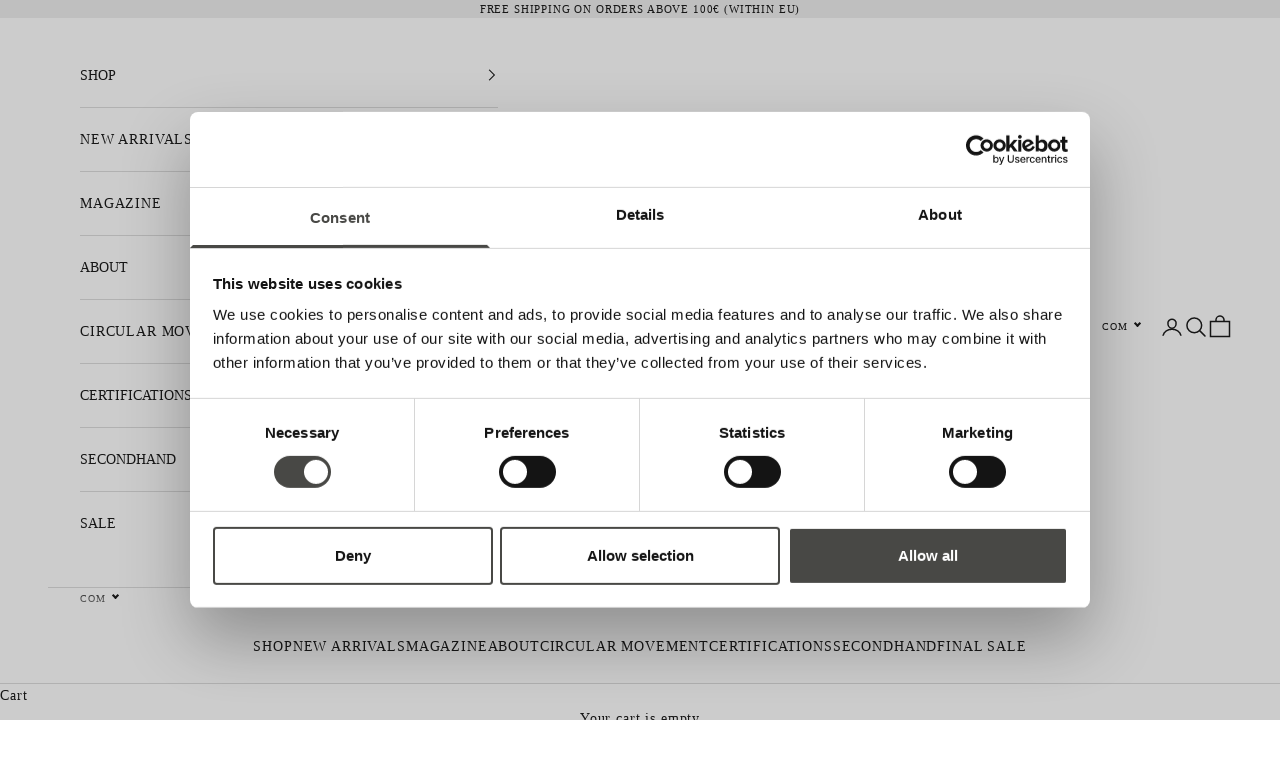

--- FILE ---
content_type: text/html; charset=utf-8
request_url: https://gai-lisva.com/collections/agnes-nellie
body_size: 40005
content:
<!doctype html>

<html lang="en" dir="ltr">
  <head>
    <meta charset="utf-8">
    <meta name="viewport" content="width=device-width, initial-scale=1.0, height=device-height, minimum-scale=1.0, maximum-scale=5.0">

    <title>BACK IN STOCK NELLIE COAT</title><link rel="canonical" href="https://gai-lisva.com/collections/agnes-nellie"><link rel="shortcut icon" href="//gai-lisva.com/cdn/shop/files/Logo_Ikon_7.png?v=1763545376&width=96">
      <link rel="apple-touch-icon" href="//gai-lisva.com/cdn/shop/files/Logo_Ikon_7.png?v=1763545376&width=180"><script async crossorigin fetchpriority="high" src="/cdn/shopifycloud/importmap-polyfill/es-modules-shim.2.4.0.js"></script>
<script
      id="Cookiebot"
      src="https://consent.cookiebot.com/uc.js"
      data-cbid="ff0cfeb8-16db-4e29-92b7-45ba751618ef"
      type="text/javascript"
      defer
    ></script><link rel="preconnect" href="https://fonts.shopifycdn.com" crossorigin><meta property="og:type" content="website">
  <meta property="og:title" content="BACK IN STOCK  NELLIE COAT"><meta property="og:image" content="http://gai-lisva.com/cdn/shop/collections/1BANNER_9ac2d746-42d0-452f-bc02-5fb22def634c.jpg?v=1678809765&width=2048">
  <meta property="og:image:secure_url" content="https://gai-lisva.com/cdn/shop/collections/1BANNER_9ac2d746-42d0-452f-bc02-5fb22def634c.jpg?v=1678809765&width=2048">
  <meta property="og:image:width" content="1500">
  <meta property="og:image:height" content="503"><meta property="og:url" content="https://gai-lisva.com/collections/agnes-nellie">
<meta property="og:site_name" content="gai-lisva.com"><meta name="twitter:card" content="summary"><meta name="twitter:title" content="BACK IN STOCK <BR> NELLIE COAT">
  <meta name="twitter:description" content=""><meta name="twitter:image" content="https://gai-lisva.com/cdn/shop/collections/1BANNER_9ac2d746-42d0-452f-bc02-5fb22def634c.jpg?crop=center&height=1200&v=1678809765&width=1200">
  <meta name="twitter:image:alt" content="BACK IN STOCK &lt;BR&gt; NELLIE COAT"><script type="application/ld+json">
  {
    "@context": "https://schema.org",
    "@type": "BreadcrumbList",
    "itemListElement": [{
        "@type": "ListItem",
        "position": 1,
        "name": "Home",
        "item": "https://gai-lisva.com"
      },{
            "@type": "ListItem",
            "position": 2,
            "name": "BACK IN STOCK \u003cBR\u003e NELLIE COAT",
            "item": "https://gai-lisva.com/collections/agnes-nellie"
          }]
  }
</script><style>/* Typography (heading) */
  

/* Typography (body) */
  



:root {
    /* Container */
    --container-max-width: 100%;
    --container-xxs-max-width: 27.5rem; /* 440px */
    --container-xs-max-width: 42.5rem; /* 680px */
    --container-sm-max-width: 61.25rem; /* 980px */
    --container-md-max-width: 71.875rem; /* 1150px */
    --container-lg-max-width: 78.75rem; /* 1260px */
    --container-xl-max-width: 85rem; /* 1360px */
    --container-gutter: 1.25rem;

    --section-vertical-spacing: 2.5rem;
    --section-vertical-spacing-tight:2.5rem;

    --section-stack-gap:2.25rem;
    --section-stack-gap-tight:2.25rem;

    /* Form settings */
    --form-gap: 1.25rem; /* Gap between fieldset and submit button */
    --fieldset-gap: 1rem; /* Gap between each form input within a fieldset */
    --form-control-gap: 0.625rem; /* Gap between input and label (ignored for floating label) */
    --checkbox-control-gap: 0.75rem; /* Horizontal gap between checkbox and its associated label */
    --input-padding-block: 0.65rem; /* Vertical padding for input, textarea and native select */
    --input-padding-inline: 0.8rem; /* Horizontal padding for input, textarea and native select */
    --checkbox-size: 0.875rem; /* Size (width and height) for checkbox */

    /* Other sizes */
    --sticky-area-height: calc(var(--announcement-bar-is-sticky, 0) * var(--announcement-bar-height, 0px) + var(--header-is-sticky, 0) * var(--header-is-visible, 1) * var(--header-height, 0px));

    /* RTL support */
    --transform-logical-flip: 1;
    --transform-origin-start: left;
    --transform-origin-end: right;

    /**
     * ---------------------------------------------------------------------
     * TYPOGRAPHY
     * ---------------------------------------------------------------------
     */

    /* Font properties */
    --heading-font-family: "Times New Roman", Times, serif;
    --heading-font-weight: 400;
    --heading-font-style: normal;
    --heading-text-transform: uppercase;
    --heading-letter-spacing: 0.2em;
    --text-font-family: "Times New Roman", Times, serif;
    --text-font-weight: 400;
    --text-font-style: normal;
    --text-letter-spacing: 0.06em;
    --button-font: var(--heading-font-style) var(--heading-font-weight) var(--text-sm) / 1.65 var(--heading-font-family);
    --button-text-transform: uppercase;
    --button-letter-spacing: 0.2em;

    /* Font sizes */--text-heading-size-factor: 1.2;
    --text-h1: max(0.6875rem, clamp(1.375rem, 1.146341463414634rem + 0.975609756097561vw, 2rem) * var(--text-heading-size-factor));
    --text-h2: max(0.6875rem, clamp(1.25rem, 1.0670731707317074rem + 0.7804878048780488vw, 1.75rem) * var(--text-heading-size-factor));
    --text-h3: max(0.6875rem, clamp(1.125rem, 1.0335365853658536rem + 0.3902439024390244vw, 1.375rem) * var(--text-heading-size-factor));
    --text-h4: max(0.6875rem, clamp(1rem, 0.9542682926829268rem + 0.1951219512195122vw, 1.125rem) * var(--text-heading-size-factor));
    --text-h5: calc(0.875rem * var(--text-heading-size-factor));
    --text-h6: calc(0.75rem * var(--text-heading-size-factor));

    --text-xs: 0.75rem;
    --text-sm: 0.8125rem;
    --text-base: 0.875rem;
    --text-lg: 1.0rem;
    --text-xl: 1.125rem;

    /* Rounded variables (used for border radius) */
    --rounded-full: 9999px;
    --button-border-radius: 0.0rem;
    --input-border-radius: 0.0rem;

    /* Box shadow */
    --shadow-sm: 0 2px 8px rgb(0 0 0 / 0.05);
    --shadow: 0 5px 15px rgb(0 0 0 / 0.05);
    --shadow-md: 0 5px 30px rgb(0 0 0 / 0.05);
    --shadow-block: px px px rgb(var(--text-primary) / 0.0);

    /**
     * ---------------------------------------------------------------------
     * OTHER
     * ---------------------------------------------------------------------
     */

    --checkmark-svg-url: url(//gai-lisva.com/cdn/shop/t/25/assets/checkmark.svg?v=77552481021870063511748457984);
    --cursor-zoom-in-svg-url: url(//gai-lisva.com/cdn/shop/t/25/assets/cursor-zoom-in.svg?v=112480252220988712521748457984);
  }

  [dir="rtl"]:root {
    /* RTL support */
    --transform-logical-flip: -1;
    --transform-origin-start: right;
    --transform-origin-end: left;
  }

  @media screen and (min-width: 700px) {
    :root {
      /* Typography (font size) */
      --text-xs: 0.75rem;
      --text-sm: 0.8125rem;
      --text-base: 0.875rem;
      --text-lg: 1.0rem;
      --text-xl: 1.25rem;

      /* Spacing settings */
      --container-gutter: 2rem;
    }
  }

  @media screen and (min-width: 1000px) {
    :root {
      /* Spacing settings */
      --container-gutter: 3rem;

      --section-vertical-spacing: 4rem;
      --section-vertical-spacing-tight: 4rem;

      --section-stack-gap:3rem;
      --section-stack-gap-tight:3rem;
    }
  }:root {/* Overlay used for modal */
    --page-overlay: 0 0 0 / 0.4;

    /* We use the first scheme background as default */
    --page-background: ;

    /* Product colors */
    --on-sale-text: 72 72 69;
    --on-sale-badge-background: 72 72 69;
    --on-sale-badge-text: 255 255 255;
    --sold-out-badge-background: 239 239 239;
    --sold-out-badge-text: 0 0 0 / 0.65;
    --custom-badge-background: 28 28 28;
    --custom-badge-text: 255 255 255;
    --star-color: 28 28 28;

    /* Status colors */
    --success-background: 247 246 245;
    --success-text: 217 214 208;
    --warning-background: 233 233 233;
    --warning-text: 72 72 69;
    --error-background: 211 211 210;
    --error-text: 72 72 69;
  }.color-scheme--scheme-1 {
      /* Color settings */--accent: 72 72 69;
      --text-color: 28 28 28;
      --background: 255 255 255 / 1.0;
      --background-without-opacity: 255 255 255;
      --background-gradient: ;--border-color: 221 221 221;/* Button colors */
      --button-background: 72 72 69;
      --button-text-color: 255 255 255;

      /* Circled buttons */
      --circle-button-background: 255 255 255;
      --circle-button-text-color: 28 28 28;
    }.shopify-section:has(.section-spacing.color-scheme--bg-54922f2e920ba8346f6dc0fba343d673) + .shopify-section:has(.section-spacing.color-scheme--bg-54922f2e920ba8346f6dc0fba343d673:not(.bordered-section)) .section-spacing {
      padding-block-start: 0;
    }.color-scheme--scheme-2 {
      /* Color settings */--accent: 219 215 209;
      --text-color: 28 28 28;
      --background: 255 255 255 / 1.0;
      --background-without-opacity: 255 255 255;
      --background-gradient: ;--border-color: 221 221 221;/* Button colors */
      --button-background: 219 215 209;
      --button-text-color: 255 255 255;

      /* Circled buttons */
      --circle-button-background: 255 255 255;
      --circle-button-text-color: 28 28 28;
    }.shopify-section:has(.section-spacing.color-scheme--bg-54922f2e920ba8346f6dc0fba343d673) + .shopify-section:has(.section-spacing.color-scheme--bg-54922f2e920ba8346f6dc0fba343d673:not(.bordered-section)) .section-spacing {
      padding-block-start: 0;
    }.color-scheme--scheme-3 {
      /* Color settings */--accent: 255 255 255;
      --text-color: 255 255 255;
      --background: 217 214 208 / 1.0;
      --background-without-opacity: 217 214 208;
      --background-gradient: ;--border-color: 223 220 215;/* Button colors */
      --button-background: 255 255 255;
      --button-text-color: 28 28 28;

      /* Circled buttons */
      --circle-button-background: 255 255 255;
      --circle-button-text-color: 28 28 28;
    }.shopify-section:has(.section-spacing.color-scheme--bg-d97ea99edc2419d55ca48ab8a6815766) + .shopify-section:has(.section-spacing.color-scheme--bg-d97ea99edc2419d55ca48ab8a6815766:not(.bordered-section)) .section-spacing {
      padding-block-start: 0;
    }.color-scheme--scheme-4 {
      /* Color settings */--accent: 255 255 255;
      --text-color: 28 28 28;
      --background: 240 238 236 / 1.0;
      --background-without-opacity: 240 238 236;
      --background-gradient: ;--border-color: 208 206 205;/* Button colors */
      --button-background: 255 255 255;
      --button-text-color: 28 28 28;

      /* Circled buttons */
      --circle-button-background: 255 255 255;
      --circle-button-text-color: 28 28 28;
    }.shopify-section:has(.section-spacing.color-scheme--bg-8d2c9abf4f79d848fa4940245480d03b) + .shopify-section:has(.section-spacing.color-scheme--bg-8d2c9abf4f79d848fa4940245480d03b:not(.bordered-section)) .section-spacing {
      padding-block-start: 0;
    }.color-scheme--scheme-e89253d4-0c0c-4ebd-9ad1-0ad206a6fb5d {
      /* Color settings */--accent: 72 72 69;
      --text-color: 255 255 255;
      --background: 218 214 210 / 1.0;
      --background-without-opacity: 218 214 210;
      --background-gradient: ;--border-color: 224 220 217;/* Button colors */
      --button-background: 72 72 69;
      --button-text-color: 255 255 255;

      /* Circled buttons */
      --circle-button-background: 255 255 255;
      --circle-button-text-color: 28 28 28;
    }.shopify-section:has(.section-spacing.color-scheme--bg-dc433587c7c252e89eaf014bd07af145) + .shopify-section:has(.section-spacing.color-scheme--bg-dc433587c7c252e89eaf014bd07af145:not(.bordered-section)) .section-spacing {
      padding-block-start: 0;
    }.color-scheme--scheme-e589cb50-ee00-4b17-abd1-410169f9d867 {
      /* Color settings */--accent: 72 72 69;
      --text-color: 240 238 236;
      --background: 255 255 255 / 1.0;
      --background-without-opacity: 255 255 255;
      --background-gradient: ;--border-color: 253 252 252;/* Button colors */
      --button-background: 72 72 69;
      --button-text-color: 255 255 255;

      /* Circled buttons */
      --circle-button-background: 255 255 255;
      --circle-button-text-color: 255 255 255;
    }.shopify-section:has(.section-spacing.color-scheme--bg-54922f2e920ba8346f6dc0fba343d673) + .shopify-section:has(.section-spacing.color-scheme--bg-54922f2e920ba8346f6dc0fba343d673:not(.bordered-section)) .section-spacing {
      padding-block-start: 0;
    }.color-scheme--scheme-9e26aaea-9b14-49cd-a784-a60c6219c18f {
      /* Color settings */--accent: 218 214 210;
      --text-color: 72 72 69;
      --background: 255 255 255 / 1.0;
      --background-without-opacity: 255 255 255;
      --background-gradient: ;--border-color: 228 228 227;/* Button colors */
      --button-background: 218 214 210;
      --button-text-color: 255 255 255;

      /* Circled buttons */
      --circle-button-background: 72 72 69;
      --circle-button-text-color: 218 214 210;
    }.shopify-section:has(.section-spacing.color-scheme--bg-54922f2e920ba8346f6dc0fba343d673) + .shopify-section:has(.section-spacing.color-scheme--bg-54922f2e920ba8346f6dc0fba343d673:not(.bordered-section)) .section-spacing {
      padding-block-start: 0;
    }.color-scheme--scheme-0210e7cf-1fc9-4011-9b28-425478c1acec {
      /* Color settings */--accent: 72 72 69;
      --text-color: 28 28 28;
      --background: 239 239 239 / 1.0;
      --background-without-opacity: 239 239 239;
      --background-gradient: ;--border-color: 207 207 207;/* Button colors */
      --button-background: 72 72 69;
      --button-text-color: 255 255 255;

      /* Circled buttons */
      --circle-button-background: 255 255 255;
      --circle-button-text-color: 28 28 28;
    }.shopify-section:has(.section-spacing.color-scheme--bg-609ecfcfee2f667ac6c12366fc6ece56) + .shopify-section:has(.section-spacing.color-scheme--bg-609ecfcfee2f667ac6c12366fc6ece56:not(.bordered-section)) .section-spacing {
      padding-block-start: 0;
    }.color-scheme--scheme-766b4997-4d1d-4f01-899c-61fd7f837ac9 {
      /* Color settings */--accent: 217 214 208;
      --text-color: 28 28 28;
      --background: 255 255 255 / 1.0;
      --background-without-opacity: 255 255 255;
      --background-gradient: ;--border-color: 221 221 221;/* Button colors */
      --button-background: 217 214 208;
      --button-text-color: 0 0 0;

      /* Circled buttons */
      --circle-button-background: 255 255 255;
      --circle-button-text-color: 28 28 28;
    }.shopify-section:has(.section-spacing.color-scheme--bg-54922f2e920ba8346f6dc0fba343d673) + .shopify-section:has(.section-spacing.color-scheme--bg-54922f2e920ba8346f6dc0fba343d673:not(.bordered-section)) .section-spacing {
      padding-block-start: 0;
    }.color-scheme--scheme-7389f770-4eb1-4db2-8b61-6d36f00e60c1 {
      /* Color settings */--accent: 72 72 69;
      --text-color: 66 66 66;
      --background: 255 255 255 / 1.0;
      --background-without-opacity: 255 255 255;
      --background-gradient: ;--border-color: 227 227 227;/* Button colors */
      --button-background: 72 72 69;
      --button-text-color: 255 255 255;

      /* Circled buttons */
      --circle-button-background: 255 255 255;
      --circle-button-text-color: 28 28 28;
    }.shopify-section:has(.section-spacing.color-scheme--bg-54922f2e920ba8346f6dc0fba343d673) + .shopify-section:has(.section-spacing.color-scheme--bg-54922f2e920ba8346f6dc0fba343d673:not(.bordered-section)) .section-spacing {
      padding-block-start: 0;
    }.color-scheme--scheme-931372dc-20e5-40ee-a3bb-e6c158cd82c9 {
      /* Color settings */--accent: 72 72 69;
      --text-color: 239 239 239;
      --background: 255 255 255 / 1.0;
      --background-without-opacity: 255 255 255;
      --background-gradient: ;--border-color: 253 253 253;/* Button colors */
      --button-background: 72 72 69;
      --button-text-color: 255 255 255;

      /* Circled buttons */
      --circle-button-background: 255 255 255;
      --circle-button-text-color: 28 28 28;
    }.shopify-section:has(.section-spacing.color-scheme--bg-54922f2e920ba8346f6dc0fba343d673) + .shopify-section:has(.section-spacing.color-scheme--bg-54922f2e920ba8346f6dc0fba343d673:not(.bordered-section)) .section-spacing {
      padding-block-start: 0;
    }.color-scheme--dialog {
      /* Color settings */--accent: 72 72 69;
      --text-color: 28 28 28;
      --background: 255 255 255 / 1.0;
      --background-without-opacity: 255 255 255;
      --background-gradient: ;--border-color: 221 221 221;/* Button colors */
      --button-background: 72 72 69;
      --button-text-color: 255 255 255;

      /* Circled buttons */
      --circle-button-background: 255 255 255;
      --circle-button-text-color: 28 28 28;
    }
</style><script>
  // This allows to expose several variables to the global scope, to be used in scripts
  window.themeVariables = {
    settings: {
      showPageTransition: null,
      pageType: "collection",
      moneyFormat: "€{{amount_with_comma_separator}}",
      moneyWithCurrencyFormat: "€{{amount_with_comma_separator}} EUR",
      currencyCodeEnabled: false,
      cartType: "drawer",
      staggerMenuApparition: true
    },

    strings: {
      addedToCart: "Added to your cart!",
      closeGallery: "Close gallery",
      zoomGallery: "Zoom picture",
      errorGallery: "Image cannot be loaded",
      shippingEstimatorNoResults: "Sorry, we do not ship to your address.",
      shippingEstimatorOneResult: "There is one shipping rate for your address:",
      shippingEstimatorMultipleResults: "There are several shipping rates for your address:",
      shippingEstimatorError: "One or more error occurred while retrieving shipping rates:",
      next: "Next",
      previous: "Previous"
    },

    mediaQueries: {
      'sm': 'screen and (min-width: 700px)',
      'md': 'screen and (min-width: 1000px)',
      'lg': 'screen and (min-width: 1150px)',
      'xl': 'screen and (min-width: 1400px)',
      '2xl': 'screen and (min-width: 1600px)',
      'sm-max': 'screen and (max-width: 699px)',
      'md-max': 'screen and (max-width: 999px)',
      'lg-max': 'screen and (max-width: 1149px)',
      'xl-max': 'screen and (max-width: 1399px)',
      '2xl-max': 'screen and (max-width: 1599px)',
      'motion-safe': '(prefers-reduced-motion: no-preference)',
      'motion-reduce': '(prefers-reduced-motion: reduce)',
      'supports-hover': 'screen and (pointer: fine)',
      'supports-touch': 'screen and (hover: none)'
    }
  };</script><script>
      if (!(HTMLScriptElement.supports && HTMLScriptElement.supports('importmap'))) {
        const importMapPolyfill = document.createElement('script');
        importMapPolyfill.async = true;
        importMapPolyfill.src = "//gai-lisva.com/cdn/shop/t/25/assets/es-module-shims.min.js?v=140375185335194536761748457961";

        document.head.appendChild(importMapPolyfill);
      }
    </script>

    <script type="importmap">{
        "imports": {
          "vendor": "//gai-lisva.com/cdn/shop/t/25/assets/vendor.min.js?v=97444456987200009421748457961",
          "theme": "//gai-lisva.com/cdn/shop/t/25/assets/theme.js?v=77099638235748418721748457961",
          "photoswipe": "//gai-lisva.com/cdn/shop/t/25/assets/photoswipe.min.js?v=13374349288281597431748457961"
        }
      }
    </script>

    <script type="module" src="//gai-lisva.com/cdn/shop/t/25/assets/vendor.min.js?v=97444456987200009421748457961"></script>
    <script type="module" src="//gai-lisva.com/cdn/shop/t/25/assets/theme.js?v=77099638235748418721748457961"></script>
  
    <script>window.performance && window.performance.mark && window.performance.mark('shopify.content_for_header.start');</script><meta id="shopify-digital-wallet" name="shopify-digital-wallet" content="/1546944582/digital_wallets/dialog">
<meta name="shopify-checkout-api-token" content="9ff6e05c2604bb432c02bf3161f65329">
<meta id="in-context-paypal-metadata" data-shop-id="1546944582" data-venmo-supported="false" data-environment="production" data-locale="en_US" data-paypal-v4="true" data-currency="EUR">
<link rel="alternate" type="application/atom+xml" title="Feed" href="/collections/agnes-nellie.atom" />
<link rel="alternate" type="application/json+oembed" href="https://gai-lisva.com/collections/agnes-nellie.oembed">
<script async="async" src="/checkouts/internal/preloads.js?locale=en-DE"></script>
<script id="apple-pay-shop-capabilities" type="application/json">{"shopId":1546944582,"countryCode":"DK","currencyCode":"EUR","merchantCapabilities":["supports3DS"],"merchantId":"gid:\/\/shopify\/Shop\/1546944582","merchantName":"gai-lisva.com","requiredBillingContactFields":["postalAddress","email","phone"],"requiredShippingContactFields":["postalAddress","email","phone"],"shippingType":"shipping","supportedNetworks":["visa","masterCard"],"total":{"type":"pending","label":"gai-lisva.com","amount":"1.00"},"shopifyPaymentsEnabled":true,"supportsSubscriptions":true}</script>
<script id="shopify-features" type="application/json">{"accessToken":"9ff6e05c2604bb432c02bf3161f65329","betas":["rich-media-storefront-analytics"],"domain":"gai-lisva.com","predictiveSearch":true,"shopId":1546944582,"locale":"en"}</script>
<script>var Shopify = Shopify || {};
Shopify.shop = "gai-lisva-eu.myshopify.com";
Shopify.locale = "en";
Shopify.currency = {"active":"EUR","rate":"1.0"};
Shopify.country = "DE";
Shopify.theme = {"name":"[Digitalist] - EN - Updated Prestige","id":182228582742,"schema_name":"Gai-Lisva","schema_version":"10.4.0","theme_store_id":null,"role":"main"};
Shopify.theme.handle = "null";
Shopify.theme.style = {"id":null,"handle":null};
Shopify.cdnHost = "gai-lisva.com/cdn";
Shopify.routes = Shopify.routes || {};
Shopify.routes.root = "/";</script>
<script type="module">!function(o){(o.Shopify=o.Shopify||{}).modules=!0}(window);</script>
<script>!function(o){function n(){var o=[];function n(){o.push(Array.prototype.slice.apply(arguments))}return n.q=o,n}var t=o.Shopify=o.Shopify||{};t.loadFeatures=n(),t.autoloadFeatures=n()}(window);</script>
<script id="shop-js-analytics" type="application/json">{"pageType":"collection"}</script>
<script defer="defer" async type="module" src="//gai-lisva.com/cdn/shopifycloud/shop-js/modules/v2/client.init-shop-cart-sync_BdyHc3Nr.en.esm.js"></script>
<script defer="defer" async type="module" src="//gai-lisva.com/cdn/shopifycloud/shop-js/modules/v2/chunk.common_Daul8nwZ.esm.js"></script>
<script type="module">
  await import("//gai-lisva.com/cdn/shopifycloud/shop-js/modules/v2/client.init-shop-cart-sync_BdyHc3Nr.en.esm.js");
await import("//gai-lisva.com/cdn/shopifycloud/shop-js/modules/v2/chunk.common_Daul8nwZ.esm.js");

  window.Shopify.SignInWithShop?.initShopCartSync?.({"fedCMEnabled":true,"windoidEnabled":true});

</script>
<script>(function() {
  var isLoaded = false;
  function asyncLoad() {
    if (isLoaded) return;
    isLoaded = true;
    var urls = ["https:\/\/cdn.nfcube.com\/21a4c23310c5f4857c53cb0ae95d6c42.js?shop=gai-lisva-eu.myshopify.com","\/\/backinstock.useamp.com\/widget\/38781_1767156504.js?category=bis\u0026v=6\u0026shop=gai-lisva-eu.myshopify.com"];
    for (var i = 0; i < urls.length; i++) {
      var s = document.createElement('script');
      s.type = 'text/javascript';
      s.async = true;
      s.src = urls[i];
      var x = document.getElementsByTagName('script')[0];
      x.parentNode.insertBefore(s, x);
    }
  };
  if(window.attachEvent) {
    window.attachEvent('onload', asyncLoad);
  } else {
    window.addEventListener('load', asyncLoad, false);
  }
})();</script>
<script id="__st">var __st={"a":1546944582,"offset":3600,"reqid":"cb114355-2773-4f6f-8c5e-f93f934f5f90-1768969750","pageurl":"gai-lisva.com\/collections\/agnes-nellie","u":"21892d128d5f","p":"collection","rtyp":"collection","rid":438878863657};</script>
<script>window.ShopifyPaypalV4VisibilityTracking = true;</script>
<script id="captcha-bootstrap">!function(){'use strict';const t='contact',e='account',n='new_comment',o=[[t,t],['blogs',n],['comments',n],[t,'customer']],c=[[e,'customer_login'],[e,'guest_login'],[e,'recover_customer_password'],[e,'create_customer']],r=t=>t.map((([t,e])=>`form[action*='/${t}']:not([data-nocaptcha='true']) input[name='form_type'][value='${e}']`)).join(','),a=t=>()=>t?[...document.querySelectorAll(t)].map((t=>t.form)):[];function s(){const t=[...o],e=r(t);return a(e)}const i='password',u='form_key',d=['recaptcha-v3-token','g-recaptcha-response','h-captcha-response',i],f=()=>{try{return window.sessionStorage}catch{return}},m='__shopify_v',_=t=>t.elements[u];function p(t,e,n=!1){try{const o=window.sessionStorage,c=JSON.parse(o.getItem(e)),{data:r}=function(t){const{data:e,action:n}=t;return t[m]||n?{data:e,action:n}:{data:t,action:n}}(c);for(const[e,n]of Object.entries(r))t.elements[e]&&(t.elements[e].value=n);n&&o.removeItem(e)}catch(o){console.error('form repopulation failed',{error:o})}}const l='form_type',E='cptcha';function T(t){t.dataset[E]=!0}const w=window,h=w.document,L='Shopify',v='ce_forms',y='captcha';let A=!1;((t,e)=>{const n=(g='f06e6c50-85a8-45c8-87d0-21a2b65856fe',I='https://cdn.shopify.com/shopifycloud/storefront-forms-hcaptcha/ce_storefront_forms_captcha_hcaptcha.v1.5.2.iife.js',D={infoText:'Protected by hCaptcha',privacyText:'Privacy',termsText:'Terms'},(t,e,n)=>{const o=w[L][v],c=o.bindForm;if(c)return c(t,g,e,D).then(n);var r;o.q.push([[t,g,e,D],n]),r=I,A||(h.body.append(Object.assign(h.createElement('script'),{id:'captcha-provider',async:!0,src:r})),A=!0)});var g,I,D;w[L]=w[L]||{},w[L][v]=w[L][v]||{},w[L][v].q=[],w[L][y]=w[L][y]||{},w[L][y].protect=function(t,e){n(t,void 0,e),T(t)},Object.freeze(w[L][y]),function(t,e,n,w,h,L){const[v,y,A,g]=function(t,e,n){const i=e?o:[],u=t?c:[],d=[...i,...u],f=r(d),m=r(i),_=r(d.filter((([t,e])=>n.includes(e))));return[a(f),a(m),a(_),s()]}(w,h,L),I=t=>{const e=t.target;return e instanceof HTMLFormElement?e:e&&e.form},D=t=>v().includes(t);t.addEventListener('submit',(t=>{const e=I(t);if(!e)return;const n=D(e)&&!e.dataset.hcaptchaBound&&!e.dataset.recaptchaBound,o=_(e),c=g().includes(e)&&(!o||!o.value);(n||c)&&t.preventDefault(),c&&!n&&(function(t){try{if(!f())return;!function(t){const e=f();if(!e)return;const n=_(t);if(!n)return;const o=n.value;o&&e.removeItem(o)}(t);const e=Array.from(Array(32),(()=>Math.random().toString(36)[2])).join('');!function(t,e){_(t)||t.append(Object.assign(document.createElement('input'),{type:'hidden',name:u})),t.elements[u].value=e}(t,e),function(t,e){const n=f();if(!n)return;const o=[...t.querySelectorAll(`input[type='${i}']`)].map((({name:t})=>t)),c=[...d,...o],r={};for(const[a,s]of new FormData(t).entries())c.includes(a)||(r[a]=s);n.setItem(e,JSON.stringify({[m]:1,action:t.action,data:r}))}(t,e)}catch(e){console.error('failed to persist form',e)}}(e),e.submit())}));const S=(t,e)=>{t&&!t.dataset[E]&&(n(t,e.some((e=>e===t))),T(t))};for(const o of['focusin','change'])t.addEventListener(o,(t=>{const e=I(t);D(e)&&S(e,y())}));const B=e.get('form_key'),M=e.get(l),P=B&&M;t.addEventListener('DOMContentLoaded',(()=>{const t=y();if(P)for(const e of t)e.elements[l].value===M&&p(e,B);[...new Set([...A(),...v().filter((t=>'true'===t.dataset.shopifyCaptcha))])].forEach((e=>S(e,t)))}))}(h,new URLSearchParams(w.location.search),n,t,e,['guest_login'])})(!0,!0)}();</script>
<script integrity="sha256-4kQ18oKyAcykRKYeNunJcIwy7WH5gtpwJnB7kiuLZ1E=" data-source-attribution="shopify.loadfeatures" defer="defer" src="//gai-lisva.com/cdn/shopifycloud/storefront/assets/storefront/load_feature-a0a9edcb.js" crossorigin="anonymous"></script>
<script data-source-attribution="shopify.dynamic_checkout.dynamic.init">var Shopify=Shopify||{};Shopify.PaymentButton=Shopify.PaymentButton||{isStorefrontPortableWallets:!0,init:function(){window.Shopify.PaymentButton.init=function(){};var t=document.createElement("script");t.src="https://gai-lisva.com/cdn/shopifycloud/portable-wallets/latest/portable-wallets.en.js",t.type="module",document.head.appendChild(t)}};
</script>
<script data-source-attribution="shopify.dynamic_checkout.buyer_consent">
  function portableWalletsHideBuyerConsent(e){var t=document.getElementById("shopify-buyer-consent"),n=document.getElementById("shopify-subscription-policy-button");t&&n&&(t.classList.add("hidden"),t.setAttribute("aria-hidden","true"),n.removeEventListener("click",e))}function portableWalletsShowBuyerConsent(e){var t=document.getElementById("shopify-buyer-consent"),n=document.getElementById("shopify-subscription-policy-button");t&&n&&(t.classList.remove("hidden"),t.removeAttribute("aria-hidden"),n.addEventListener("click",e))}window.Shopify?.PaymentButton&&(window.Shopify.PaymentButton.hideBuyerConsent=portableWalletsHideBuyerConsent,window.Shopify.PaymentButton.showBuyerConsent=portableWalletsShowBuyerConsent);
</script>
<script data-source-attribution="shopify.dynamic_checkout.cart.bootstrap">document.addEventListener("DOMContentLoaded",(function(){function t(){return document.querySelector("shopify-accelerated-checkout-cart, shopify-accelerated-checkout")}if(t())Shopify.PaymentButton.init();else{new MutationObserver((function(e,n){t()&&(Shopify.PaymentButton.init(),n.disconnect())})).observe(document.body,{childList:!0,subtree:!0})}}));
</script>
<link id="shopify-accelerated-checkout-styles" rel="stylesheet" media="screen" href="https://gai-lisva.com/cdn/shopifycloud/portable-wallets/latest/accelerated-checkout-backwards-compat.css" crossorigin="anonymous">
<style id="shopify-accelerated-checkout-cart">
        #shopify-buyer-consent {
  margin-top: 1em;
  display: inline-block;
  width: 100%;
}

#shopify-buyer-consent.hidden {
  display: none;
}

#shopify-subscription-policy-button {
  background: none;
  border: none;
  padding: 0;
  text-decoration: underline;
  font-size: inherit;
  cursor: pointer;
}

#shopify-subscription-policy-button::before {
  box-shadow: none;
}

      </style>

<script>window.performance && window.performance.mark && window.performance.mark('shopify.content_for_header.end');</script>

        <script>
function feedback() {
  const p = window.Shopify.customerPrivacy;
  console.log(`Tracking ${p.userCanBeTracked() ? "en" : "dis"}abled`);
}
window.Shopify.loadFeatures(
  [
    {
      name: "consent-tracking-api",
      version: "0.1",
    },
  ],
  function (error) {
    if (error) throw error;
    if ("Cookiebot" in window)
      window.Shopify.customerPrivacy.setTrackingConsent({
        "analytics": false,
        "marketing": false,
        "preferences": false,
        "sale_of_data": false,
      }, () => console.log("Awaiting consent")
    );
  }
);

window.addEventListener("CookiebotOnConsentReady", function () {
  const C = Cookiebot.consent,
      existConsentShopify = setInterval(function () {
        if (window.Shopify.customerPrivacy) {
          clearInterval(existConsentShopify);
          window.Shopify.customerPrivacy.setTrackingConsent({
            "analytics": C["statistics"],
            "marketing": C["marketing"],
            "preferences": C["preferences"],
            "sale_of_data": C["marketing"],
          }, () => console.log("Consent captured"))
        }
      }, 100);
});
</script>
<link href="//gai-lisva.com/cdn/shop/t/25/assets/theme.css?v=6985207318822849051768919268" rel="stylesheet" type="text/css" media="all" /><link href="//gai-lisva.com/cdn/shop/t/25/assets/custom.css?v=136173333656710954231761058343" rel="stylesheet" type="text/css" media="all" /><script src="https://ajax.googleapis.com/ajax/libs/jquery/3.6.0/jquery.min.js"></script>


<script>
  document.addEventListener('DOMContentLoaded', function() {
    var targetCountryCode = "COM"; // Your target country code

    // Check if the popup has already been shown
    if (!localStorage.getItem('popupShown')) {
      // Fetch the visitor's country code
      fetch('https://geolocation-db.com/json/')
        .then(response => response.json())
        .then(data => {
          var visitorCountryCode = data.country_code;
          console.log('Visitor Country Code:', visitorCountryCode);
          console.log('Target Country Code:', targetCountryCode);

          if (visitorCountryCode && visitorCountryCode.toUpperCase() !== targetCountryCode) {
            // Visitor is not from the target country
            var popupElement = document.querySelector('.geo-popup.no-animate.js-geo-popup');
            if (popupElement) {
              popupElement.classList.add('open');
              console.log('Added "open" class to the popup element.');

              // Set a flag in localStorage to indicate the popup has been shown
              localStorage.setItem('popupShown', 'true');
            } else {
              console.error('Popup element not found.');
            }
          } else {
            console.log('Visitor is from the target country or country code not available. No action taken.');
          }
        })
        .catch(error => {
          console.error('Error fetching geolocation data:', error);
        });
    } else {
      console.log('Popup has already been shown. No action taken.');
    }
  });
</script>



<script>
  document.addEventListener('DOMContentLoaded', function() {
    // Select the current country button using the data attribute
    var currentCountryButton = document.querySelector('.country-button[data-current-country]');
    
    if (currentCountryButton) {
      currentCountryButton.addEventListener('click', function(event) {
        event.preventDefault(); // Prevent the default action of the link
        
        // Select the popup element
        var popupElement = document.querySelector('.geo-popup.no-animate.js-geo-popup');
        
        if (popupElement) {
          // Remove the 'open' class to close the popup
          popupElement.classList.remove('open');
          console.log('Removed "open" class from the popup element.');
        } else {
          console.error('Popup element not found.');
        }
      });
    } else {
      console.error('Current country button not found.');
    }
  });
</script>




  <!-- BEGIN app block: shopify://apps/klaviyo-email-marketing-sms/blocks/klaviyo-onsite-embed/2632fe16-c075-4321-a88b-50b567f42507 -->












  <script async src="https://static.klaviyo.com/onsite/js/UheSQR/klaviyo.js?company_id=UheSQR"></script>
  <script>!function(){if(!window.klaviyo){window._klOnsite=window._klOnsite||[];try{window.klaviyo=new Proxy({},{get:function(n,i){return"push"===i?function(){var n;(n=window._klOnsite).push.apply(n,arguments)}:function(){for(var n=arguments.length,o=new Array(n),w=0;w<n;w++)o[w]=arguments[w];var t="function"==typeof o[o.length-1]?o.pop():void 0,e=new Promise((function(n){window._klOnsite.push([i].concat(o,[function(i){t&&t(i),n(i)}]))}));return e}}})}catch(n){window.klaviyo=window.klaviyo||[],window.klaviyo.push=function(){var n;(n=window._klOnsite).push.apply(n,arguments)}}}}();</script>

  




  <script>
    window.klaviyoReviewsProductDesignMode = false
  </script>







<!-- END app block --><link href="https://monorail-edge.shopifysvc.com" rel="dns-prefetch">
<script>(function(){if ("sendBeacon" in navigator && "performance" in window) {try {var session_token_from_headers = performance.getEntriesByType('navigation')[0].serverTiming.find(x => x.name == '_s').description;} catch {var session_token_from_headers = undefined;}var session_cookie_matches = document.cookie.match(/_shopify_s=([^;]*)/);var session_token_from_cookie = session_cookie_matches && session_cookie_matches.length === 2 ? session_cookie_matches[1] : "";var session_token = session_token_from_headers || session_token_from_cookie || "";function handle_abandonment_event(e) {var entries = performance.getEntries().filter(function(entry) {return /monorail-edge.shopifysvc.com/.test(entry.name);});if (!window.abandonment_tracked && entries.length === 0) {window.abandonment_tracked = true;var currentMs = Date.now();var navigation_start = performance.timing.navigationStart;var payload = {shop_id: 1546944582,url: window.location.href,navigation_start,duration: currentMs - navigation_start,session_token,page_type: "collection"};window.navigator.sendBeacon("https://monorail-edge.shopifysvc.com/v1/produce", JSON.stringify({schema_id: "online_store_buyer_site_abandonment/1.1",payload: payload,metadata: {event_created_at_ms: currentMs,event_sent_at_ms: currentMs}}));}}window.addEventListener('pagehide', handle_abandonment_event);}}());</script>
<script id="web-pixels-manager-setup">(function e(e,d,r,n,o){if(void 0===o&&(o={}),!Boolean(null===(a=null===(i=window.Shopify)||void 0===i?void 0:i.analytics)||void 0===a?void 0:a.replayQueue)){var i,a;window.Shopify=window.Shopify||{};var t=window.Shopify;t.analytics=t.analytics||{};var s=t.analytics;s.replayQueue=[],s.publish=function(e,d,r){return s.replayQueue.push([e,d,r]),!0};try{self.performance.mark("wpm:start")}catch(e){}var l=function(){var e={modern:/Edge?\/(1{2}[4-9]|1[2-9]\d|[2-9]\d{2}|\d{4,})\.\d+(\.\d+|)|Firefox\/(1{2}[4-9]|1[2-9]\d|[2-9]\d{2}|\d{4,})\.\d+(\.\d+|)|Chrom(ium|e)\/(9{2}|\d{3,})\.\d+(\.\d+|)|(Maci|X1{2}).+ Version\/(15\.\d+|(1[6-9]|[2-9]\d|\d{3,})\.\d+)([,.]\d+|)( \(\w+\)|)( Mobile\/\w+|) Safari\/|Chrome.+OPR\/(9{2}|\d{3,})\.\d+\.\d+|(CPU[ +]OS|iPhone[ +]OS|CPU[ +]iPhone|CPU IPhone OS|CPU iPad OS)[ +]+(15[._]\d+|(1[6-9]|[2-9]\d|\d{3,})[._]\d+)([._]\d+|)|Android:?[ /-](13[3-9]|1[4-9]\d|[2-9]\d{2}|\d{4,})(\.\d+|)(\.\d+|)|Android.+Firefox\/(13[5-9]|1[4-9]\d|[2-9]\d{2}|\d{4,})\.\d+(\.\d+|)|Android.+Chrom(ium|e)\/(13[3-9]|1[4-9]\d|[2-9]\d{2}|\d{4,})\.\d+(\.\d+|)|SamsungBrowser\/([2-9]\d|\d{3,})\.\d+/,legacy:/Edge?\/(1[6-9]|[2-9]\d|\d{3,})\.\d+(\.\d+|)|Firefox\/(5[4-9]|[6-9]\d|\d{3,})\.\d+(\.\d+|)|Chrom(ium|e)\/(5[1-9]|[6-9]\d|\d{3,})\.\d+(\.\d+|)([\d.]+$|.*Safari\/(?![\d.]+ Edge\/[\d.]+$))|(Maci|X1{2}).+ Version\/(10\.\d+|(1[1-9]|[2-9]\d|\d{3,})\.\d+)([,.]\d+|)( \(\w+\)|)( Mobile\/\w+|) Safari\/|Chrome.+OPR\/(3[89]|[4-9]\d|\d{3,})\.\d+\.\d+|(CPU[ +]OS|iPhone[ +]OS|CPU[ +]iPhone|CPU IPhone OS|CPU iPad OS)[ +]+(10[._]\d+|(1[1-9]|[2-9]\d|\d{3,})[._]\d+)([._]\d+|)|Android:?[ /-](13[3-9]|1[4-9]\d|[2-9]\d{2}|\d{4,})(\.\d+|)(\.\d+|)|Mobile Safari.+OPR\/([89]\d|\d{3,})\.\d+\.\d+|Android.+Firefox\/(13[5-9]|1[4-9]\d|[2-9]\d{2}|\d{4,})\.\d+(\.\d+|)|Android.+Chrom(ium|e)\/(13[3-9]|1[4-9]\d|[2-9]\d{2}|\d{4,})\.\d+(\.\d+|)|Android.+(UC? ?Browser|UCWEB|U3)[ /]?(15\.([5-9]|\d{2,})|(1[6-9]|[2-9]\d|\d{3,})\.\d+)\.\d+|SamsungBrowser\/(5\.\d+|([6-9]|\d{2,})\.\d+)|Android.+MQ{2}Browser\/(14(\.(9|\d{2,})|)|(1[5-9]|[2-9]\d|\d{3,})(\.\d+|))(\.\d+|)|K[Aa][Ii]OS\/(3\.\d+|([4-9]|\d{2,})\.\d+)(\.\d+|)/},d=e.modern,r=e.legacy,n=navigator.userAgent;return n.match(d)?"modern":n.match(r)?"legacy":"unknown"}(),u="modern"===l?"modern":"legacy",c=(null!=n?n:{modern:"",legacy:""})[u],f=function(e){return[e.baseUrl,"/wpm","/b",e.hashVersion,"modern"===e.buildTarget?"m":"l",".js"].join("")}({baseUrl:d,hashVersion:r,buildTarget:u}),m=function(e){var d=e.version,r=e.bundleTarget,n=e.surface,o=e.pageUrl,i=e.monorailEndpoint;return{emit:function(e){var a=e.status,t=e.errorMsg,s=(new Date).getTime(),l=JSON.stringify({metadata:{event_sent_at_ms:s},events:[{schema_id:"web_pixels_manager_load/3.1",payload:{version:d,bundle_target:r,page_url:o,status:a,surface:n,error_msg:t},metadata:{event_created_at_ms:s}}]});if(!i)return console&&console.warn&&console.warn("[Web Pixels Manager] No Monorail endpoint provided, skipping logging."),!1;try{return self.navigator.sendBeacon.bind(self.navigator)(i,l)}catch(e){}var u=new XMLHttpRequest;try{return u.open("POST",i,!0),u.setRequestHeader("Content-Type","text/plain"),u.send(l),!0}catch(e){return console&&console.warn&&console.warn("[Web Pixels Manager] Got an unhandled error while logging to Monorail."),!1}}}}({version:r,bundleTarget:l,surface:e.surface,pageUrl:self.location.href,monorailEndpoint:e.monorailEndpoint});try{o.browserTarget=l,function(e){var d=e.src,r=e.async,n=void 0===r||r,o=e.onload,i=e.onerror,a=e.sri,t=e.scriptDataAttributes,s=void 0===t?{}:t,l=document.createElement("script"),u=document.querySelector("head"),c=document.querySelector("body");if(l.async=n,l.src=d,a&&(l.integrity=a,l.crossOrigin="anonymous"),s)for(var f in s)if(Object.prototype.hasOwnProperty.call(s,f))try{l.dataset[f]=s[f]}catch(e){}if(o&&l.addEventListener("load",o),i&&l.addEventListener("error",i),u)u.appendChild(l);else{if(!c)throw new Error("Did not find a head or body element to append the script");c.appendChild(l)}}({src:f,async:!0,onload:function(){if(!function(){var e,d;return Boolean(null===(d=null===(e=window.Shopify)||void 0===e?void 0:e.analytics)||void 0===d?void 0:d.initialized)}()){var d=window.webPixelsManager.init(e)||void 0;if(d){var r=window.Shopify.analytics;r.replayQueue.forEach((function(e){var r=e[0],n=e[1],o=e[2];d.publishCustomEvent(r,n,o)})),r.replayQueue=[],r.publish=d.publishCustomEvent,r.visitor=d.visitor,r.initialized=!0}}},onerror:function(){return m.emit({status:"failed",errorMsg:"".concat(f," has failed to load")})},sri:function(e){var d=/^sha384-[A-Za-z0-9+/=]+$/;return"string"==typeof e&&d.test(e)}(c)?c:"",scriptDataAttributes:o}),m.emit({status:"loading"})}catch(e){m.emit({status:"failed",errorMsg:(null==e?void 0:e.message)||"Unknown error"})}}})({shopId: 1546944582,storefrontBaseUrl: "https://gai-lisva.com",extensionsBaseUrl: "https://extensions.shopifycdn.com/cdn/shopifycloud/web-pixels-manager",monorailEndpoint: "https://monorail-edge.shopifysvc.com/unstable/produce_batch",surface: "storefront-renderer",enabledBetaFlags: ["2dca8a86"],webPixelsConfigList: [{"id":"3575775574","configuration":"{\"accountID\":\"UheSQR\",\"webPixelConfig\":\"eyJlbmFibGVBZGRlZFRvQ2FydEV2ZW50cyI6IHRydWV9\"}","eventPayloadVersion":"v1","runtimeContext":"STRICT","scriptVersion":"524f6c1ee37bacdca7657a665bdca589","type":"APP","apiClientId":123074,"privacyPurposes":["ANALYTICS","MARKETING"],"dataSharingAdjustments":{"protectedCustomerApprovalScopes":["read_customer_address","read_customer_email","read_customer_name","read_customer_personal_data","read_customer_phone"]}},{"id":"1095663958","configuration":"{\"config\":\"{\\\"pixel_id\\\":\\\"G-WSCVP3NZ79\\\",\\\"gtag_events\\\":[{\\\"type\\\":\\\"purchase\\\",\\\"action_label\\\":\\\"G-WSCVP3NZ79\\\"},{\\\"type\\\":\\\"page_view\\\",\\\"action_label\\\":\\\"G-WSCVP3NZ79\\\"},{\\\"type\\\":\\\"view_item\\\",\\\"action_label\\\":\\\"G-WSCVP3NZ79\\\"},{\\\"type\\\":\\\"search\\\",\\\"action_label\\\":\\\"G-WSCVP3NZ79\\\"},{\\\"type\\\":\\\"add_to_cart\\\",\\\"action_label\\\":\\\"G-WSCVP3NZ79\\\"},{\\\"type\\\":\\\"begin_checkout\\\",\\\"action_label\\\":\\\"G-WSCVP3NZ79\\\"},{\\\"type\\\":\\\"add_payment_info\\\",\\\"action_label\\\":\\\"G-WSCVP3NZ79\\\"}],\\\"enable_monitoring_mode\\\":false}\"}","eventPayloadVersion":"v1","runtimeContext":"OPEN","scriptVersion":"b2a88bafab3e21179ed38636efcd8a93","type":"APP","apiClientId":1780363,"privacyPurposes":[],"dataSharingAdjustments":{"protectedCustomerApprovalScopes":["read_customer_address","read_customer_email","read_customer_name","read_customer_personal_data","read_customer_phone"]}},{"id":"164233558","eventPayloadVersion":"v1","runtimeContext":"LAX","scriptVersion":"1","type":"CUSTOM","privacyPurposes":["MARKETING"],"name":"Meta pixel (migrated)"},{"id":"shopify-app-pixel","configuration":"{}","eventPayloadVersion":"v1","runtimeContext":"STRICT","scriptVersion":"0450","apiClientId":"shopify-pixel","type":"APP","privacyPurposes":["ANALYTICS","MARKETING"]},{"id":"shopify-custom-pixel","eventPayloadVersion":"v1","runtimeContext":"LAX","scriptVersion":"0450","apiClientId":"shopify-pixel","type":"CUSTOM","privacyPurposes":["ANALYTICS","MARKETING"]}],isMerchantRequest: false,initData: {"shop":{"name":"gai-lisva.com","paymentSettings":{"currencyCode":"EUR"},"myshopifyDomain":"gai-lisva-eu.myshopify.com","countryCode":"DK","storefrontUrl":"https:\/\/gai-lisva.com"},"customer":null,"cart":null,"checkout":null,"productVariants":[],"purchasingCompany":null},},"https://gai-lisva.com/cdn","fcfee988w5aeb613cpc8e4bc33m6693e112",{"modern":"","legacy":""},{"shopId":"1546944582","storefrontBaseUrl":"https:\/\/gai-lisva.com","extensionBaseUrl":"https:\/\/extensions.shopifycdn.com\/cdn\/shopifycloud\/web-pixels-manager","surface":"storefront-renderer","enabledBetaFlags":"[\"2dca8a86\"]","isMerchantRequest":"false","hashVersion":"fcfee988w5aeb613cpc8e4bc33m6693e112","publish":"custom","events":"[[\"page_viewed\",{}],[\"collection_viewed\",{\"collection\":{\"id\":\"438878863657\",\"title\":\"BACK IN STOCK \u003cBR\u003e NELLIE COAT\",\"productVariants\":[{\"price\":{\"amount\":364.0,\"currencyCode\":\"EUR\"},\"product\":{\"title\":\"Agnes Coat - Island Fossil\",\"vendor\":\"GAI+LISVA\",\"id\":\"8090857603369\",\"untranslatedTitle\":\"Agnes Coat - Island Fossil\",\"url\":\"\/products\/agnes-coat-jacket-island-fossil\",\"type\":\"Outerwear\"},\"id\":\"44325297586473\",\"image\":{\"src\":\"\/\/gai-lisva.com\/cdn\/shop\/files\/Agnes_Coat-Jacket-GL11811-826_island_fossil.jpg?v=1724679728\"},\"sku\":\"GL11811\\\\826\\\\S\",\"title\":\"S\",\"untranslatedTitle\":\"S\"},{\"price\":{\"amount\":80.0,\"currencyCode\":\"EUR\"},\"product\":{\"title\":\"Amalie Wool Top - Off White\",\"vendor\":\"GAI+LISVA\",\"id\":\"6741557575875\",\"untranslatedTitle\":\"Amalie Wool Top - Off White\",\"url\":\"\/products\/amalie-top-jersey-off-white\",\"type\":\"Tops \u0026 T-shirts\"},\"id\":\"40020330938563\",\"image\":{\"src\":\"\/\/gai-lisva.com\/cdn\/shop\/files\/Amalie_Wool_Top-Top-10300-150_Off_White.jpg?v=1728461380\"},\"sku\":\"10300\\\\150\\\\XS\",\"title\":\"XS\",\"untranslatedTitle\":\"XS\"},{\"price\":{\"amount\":80.0,\"currencyCode\":\"EUR\"},\"product\":{\"title\":\"Anna Wool Turtleneck - Off White\",\"vendor\":\"GAI+LISVA\",\"id\":\"7306191831235\",\"untranslatedTitle\":\"Anna Wool Turtleneck - Off White\",\"url\":\"\/products\/anna-top-off-white\",\"type\":\"Tops \u0026 T-shirts\"},\"id\":\"41945129615555\",\"image\":{\"src\":\"\/\/gai-lisva.com\/cdn\/shop\/files\/Anna_Wool_Turtleneck-Top-10329-150_Off_White.jpg?v=1758701110\"},\"sku\":\"10329\\\\150\\\\XS\",\"title\":\"XS\",\"untranslatedTitle\":\"XS\"},{\"price\":{\"amount\":70.0,\"currencyCode\":\"EUR\"},\"product\":{\"title\":\"Alberte Wool Top - Off White\",\"vendor\":\"GAI+LISVA\",\"id\":\"7289111216323\",\"untranslatedTitle\":\"Alberte Wool Top - Off White\",\"url\":\"\/products\/alberte-wool-top-top-off-white\",\"type\":\"Tops \u0026 T-shirts\"},\"id\":\"41892972724419\",\"image\":{\"src\":\"\/\/gai-lisva.com\/cdn\/shop\/files\/Alberte_Wool_Top-Top-GL11707-150_Off_White.jpg?v=1758701256\"},\"sku\":\"GL11707\\\\150\\\\XS\",\"title\":\"XS\",\"untranslatedTitle\":\"XS\"},{\"price\":{\"amount\":80.0,\"currencyCode\":\"EUR\"},\"product\":{\"title\":\"Thyra Wool Top - Off White\",\"vendor\":\"GAI+LISVA\",\"id\":\"7289111085251\",\"untranslatedTitle\":\"Thyra Wool Top - Off White\",\"url\":\"\/products\/thyra-l-s-wool-top-top-off-white\",\"type\":\"Tops \u0026 T-shirts\"},\"id\":\"41892971937987\",\"image\":{\"src\":\"\/\/gai-lisva.com\/cdn\/shop\/files\/Thyra_Wool_Top-Top-GL11706-150_Off_White.jpg?v=1728462967\"},\"sku\":\"GL11706\\\\150\\\\XS\",\"title\":\"XS\",\"untranslatedTitle\":\"XS\"},{\"price\":{\"amount\":80.0,\"currencyCode\":\"EUR\"},\"product\":{\"title\":\"Fermi Silk Top - Off White\",\"vendor\":\"GAI+LISVA\",\"id\":\"6235341193411\",\"untranslatedTitle\":\"Fermi Silk Top - Off White\",\"url\":\"\/products\/fermi-top-jersey-off-white\",\"type\":\"Tops \u0026 T-shirts\"},\"id\":\"38061112950979\",\"image\":{\"src\":\"\/\/gai-lisva.com\/cdn\/shop\/files\/Fermi_Silk_Top-Top-10599-150_Off_White.jpg?v=1728462118\"},\"sku\":\"10599\\\\150\\\\XS\",\"title\":\"XS\",\"untranslatedTitle\":\"XS\"},{\"price\":{\"amount\":70.0,\"currencyCode\":\"EUR\"},\"product\":{\"title\":\"Alberte S´less Silk Top - Off White\",\"vendor\":\"GAI+LISVA\",\"id\":\"8452337238358\",\"untranslatedTitle\":\"Alberte S´less Silk Top - Off White\",\"url\":\"\/products\/alberte-s-less-silk-top-top-off-white\",\"type\":\"Tops \u0026 T-shirts\"},\"id\":\"46751196119382\",\"image\":{\"src\":\"\/\/gai-lisva.com\/cdn\/shop\/files\/Alberte_S_less_Silk_Top-Top-GL11892-150_Off_White.jpg?v=1714634458\"},\"sku\":\"GL11892\\\\150\\\\XS\",\"title\":\"XS\",\"untranslatedTitle\":\"XS\"},{\"price\":{\"amount\":45.0,\"currencyCode\":\"EUR\"},\"product\":{\"title\":\"Sally Tee - White\",\"vendor\":\"GAI+LISVA\",\"id\":\"8667219067222\",\"untranslatedTitle\":\"Sally Tee - White\",\"url\":\"\/products\/sally-tee-top-white\",\"type\":\"Tops \u0026 T-shirts\"},\"id\":\"47455965151574\",\"image\":{\"src\":\"\/\/gai-lisva.com\/cdn\/shop\/files\/Sally_Tee-Top-GL11971-100_White.jpg?v=1758702159\"},\"sku\":\"GL11971\\\\100\\\\XS\",\"title\":\"XS\",\"untranslatedTitle\":\"XS\"},{\"price\":{\"amount\":35.0,\"currencyCode\":\"EUR\"},\"product\":{\"title\":\"Nynne S\/S Cotton Tee Shirt - White\",\"vendor\":\"GAI+LISVA\",\"id\":\"8667219198294\",\"untranslatedTitle\":\"Nynne S\/S Cotton Tee Shirt - White\",\"url\":\"\/products\/nynne-s-s-cotton-tee-shirt-top-white\",\"type\":\"Tops \u0026 T-shirts\"},\"id\":\"47455965970774\",\"image\":{\"src\":\"\/\/gai-lisva.com\/cdn\/shop\/files\/Nynne_S_S_Cotton_Tee_Shirt-Top-GL11972-100_White.jpg?v=1725881897\"},\"sku\":\"GL11972\\\\100\\\\XS\",\"title\":\"XS\",\"untranslatedTitle\":\"XS\"},{\"price\":{\"amount\":80.0,\"currencyCode\":\"EUR\"},\"product\":{\"title\":\"Thyra Wool Top - Midnight Blue\",\"vendor\":\"GAI+LISVA\",\"id\":\"8547884925270\",\"untranslatedTitle\":\"Thyra Wool Top - Midnight Blue\",\"url\":\"\/products\/thyra-wool-top-top-midnight-blue\",\"type\":\"Tops \u0026 T-shirts\"},\"id\":\"47063556718934\",\"image\":{\"src\":\"\/\/gai-lisva.com\/cdn\/shop\/files\/Thyra_Wool_Top-Top-GL11706-181_Midnight_Blue.jpg?v=1736155285\"},\"sku\":\"GL11706\\\\181\\\\XS\",\"title\":\"XS\",\"untranslatedTitle\":\"XS\"},{\"price\":{\"amount\":70.0,\"currencyCode\":\"EUR\"},\"product\":{\"title\":\"Alberte Wool Top - Midnight Blue\",\"vendor\":\"GAI+LISVA\",\"id\":\"8547885285718\",\"untranslatedTitle\":\"Alberte Wool Top - Midnight Blue\",\"url\":\"\/products\/alberte-wool-top-top-midnight-blue\",\"type\":\"Tops \u0026 T-shirts\"},\"id\":\"47063559143766\",\"image\":{\"src\":\"\/\/gai-lisva.com\/cdn\/shop\/files\/Alberte_Wool_Top-Top-GL11707-181_Midnight_Blue.jpg?v=1736155904\"},\"sku\":\"GL11707\\\\181\\\\XS\",\"title\":\"XS\",\"untranslatedTitle\":\"XS\"},{\"price\":{\"amount\":80.0,\"currencyCode\":\"EUR\"},\"product\":{\"title\":\"Amalie Wool Top - Light Grey Melange\",\"vendor\":\"GAI+LISVA\",\"id\":\"6741558165699\",\"untranslatedTitle\":\"Amalie Wool Top - Light Grey Melange\",\"url\":\"\/products\/amalie-top-jersey-light-grey-melange\",\"type\":\"Tops \u0026 T-shirts\"},\"id\":\"40020333494467\",\"image\":{\"src\":\"\/\/gai-lisva.com\/cdn\/shop\/files\/Amalie_Wool_Top-Top-10300-601_Light_Grey_Melange.jpg?v=1728461469\"},\"sku\":\"10300\\\\601\\\\XS\",\"title\":\"XS\",\"untranslatedTitle\":\"XS\"},{\"price\":{\"amount\":80.0,\"currencyCode\":\"EUR\"},\"product\":{\"title\":\"Anna Wool Turtleneck - Light Grey Melange\",\"vendor\":\"GAI+LISVA\",\"id\":\"7141052547267\",\"untranslatedTitle\":\"Anna Wool Turtleneck - Light Grey Melange\",\"url\":\"\/products\/anna-top-jersey-rollneck-grey-melange\",\"type\":\"Tops \u0026 T-shirts\"},\"id\":\"41473041105091\",\"image\":{\"src\":\"\/\/gai-lisva.com\/cdn\/shop\/products\/Anna_Wool_Turtleneck-Top-10329-601_Light_Grey_Melange.jpg?v=1662650436\"},\"sku\":\"10329\\\\601\\\\XS\",\"title\":\"XS\",\"untranslatedTitle\":\"XS\"},{\"price\":{\"amount\":80.0,\"currencyCode\":\"EUR\"},\"product\":{\"title\":\"Thyra Wool Top - Light Grey Melange\",\"vendor\":\"GAI+LISVA\",\"id\":\"7289111150787\",\"untranslatedTitle\":\"Thyra Wool Top - Light Grey Melange\",\"url\":\"\/products\/thyra-l-s-wool-top-top-light-grey-melange\",\"type\":\"Tops \u0026 T-shirts\"},\"id\":\"41892972331203\",\"image\":{\"src\":\"\/\/gai-lisva.com\/cdn\/shop\/files\/Thyra_Wool_Top-Top-GL11706-601_Light_Grey_Melange.jpg?v=1728463000\"},\"sku\":\"GL11706\\\\601\\\\XS\",\"title\":\"XS\",\"untranslatedTitle\":\"XS\"},{\"price\":{\"amount\":70.0,\"currencyCode\":\"EUR\"},\"product\":{\"title\":\"Alberte Wool Top - Light Grey Melange\",\"vendor\":\"GAI+LISVA\",\"id\":\"7289111281859\",\"untranslatedTitle\":\"Alberte Wool Top - Light Grey Melange\",\"url\":\"\/products\/alberte-wool-top-top-light-grey-melange\",\"type\":\"Tops \u0026 T-shirts\"},\"id\":\"41892973117635\",\"image\":{\"src\":\"\/\/gai-lisva.com\/cdn\/shop\/files\/Alberte_Wool_Top-Top-GL11707-601_Light_Grey_Melange.jpg?v=1736155988\"},\"sku\":\"GL11707\\\\601\\\\XS\",\"title\":\"XS\",\"untranslatedTitle\":\"XS\"},{\"price\":{\"amount\":80.0,\"currencyCode\":\"EUR\"},\"product\":{\"title\":\"Fermi Silk Top - Light Grey Melange\",\"vendor\":\"GAI+LISVA\",\"id\":\"6235341488323\",\"untranslatedTitle\":\"Fermi Silk Top - Light Grey Melange\",\"url\":\"\/products\/fermi-jersey-top-light-grey-melange\",\"type\":\"Tops \u0026 T-shirts\"},\"id\":\"38061113737411\",\"image\":{\"src\":\"\/\/gai-lisva.com\/cdn\/shop\/files\/Fermi_Silk_Top-Top-10599-601_Light_Grey_Melange.jpg?v=1736154110\"},\"sku\":\"10599\\\\601\\\\XS\",\"title\":\"XS\",\"untranslatedTitle\":\"XS\"},{\"price\":{\"amount\":70.0,\"currencyCode\":\"EUR\"},\"product\":{\"title\":\"Alberte S´less Silk Top - Light Grey Melange\",\"vendor\":\"GAI+LISVA\",\"id\":\"8452337303894\",\"untranslatedTitle\":\"Alberte S´less Silk Top - Light Grey Melange\",\"url\":\"\/products\/alberte-s-less-silk-top-top-light-grey-melange\",\"type\":\"Tops \u0026 T-shirts\"},\"id\":\"46751196545366\",\"image\":{\"src\":\"\/\/gai-lisva.com\/cdn\/shop\/files\/Alberte_S_less_Silk_Top-Top-GL11892-601_Light_Grey_Melange.jpg?v=1688114443\"},\"sku\":\"GL11892\\\\601\\\\XS\",\"title\":\"XS\",\"untranslatedTitle\":\"XS\"},{\"price\":{\"amount\":47.0,\"currencyCode\":\"EUR\"},\"product\":{\"title\":\"Alberte Wool Top - Oak\",\"vendor\":\"GAI+LISVA\",\"id\":\"8006392217897\",\"untranslatedTitle\":\"Alberte Wool Top - Oak\",\"url\":\"\/products\/alberte-wool-top-top-oak\",\"type\":\"Tops \u0026 T-shirts\"},\"id\":\"43989699625257\",\"image\":{\"src\":\"\/\/gai-lisva.com\/cdn\/shop\/files\/Alberte_Wool_Top-Top-GL11707-160_Oak.jpg?v=1761049455\"},\"sku\":\"GL11707\\\\160\\\\XS\",\"title\":\"XS\",\"untranslatedTitle\":\"XS\"}]}}]]"});</script><script>
  window.ShopifyAnalytics = window.ShopifyAnalytics || {};
  window.ShopifyAnalytics.meta = window.ShopifyAnalytics.meta || {};
  window.ShopifyAnalytics.meta.currency = 'EUR';
  var meta = {"products":[{"id":8090857603369,"gid":"gid:\/\/shopify\/Product\/8090857603369","vendor":"GAI+LISVA","type":"Outerwear","handle":"agnes-coat-jacket-island-fossil","variants":[{"id":44325297586473,"price":36400,"name":"Agnes Coat - Island Fossil - S","public_title":"S","sku":"GL11811\\826\\S"},{"id":44325297619241,"price":36400,"name":"Agnes Coat - Island Fossil - M","public_title":"M","sku":"GL11811\\826\\M"},{"id":44325297652009,"price":36400,"name":"Agnes Coat - Island Fossil - L","public_title":"L","sku":"GL11811\\826\\L"}],"remote":false},{"id":6741557575875,"gid":"gid:\/\/shopify\/Product\/6741557575875","vendor":"GAI+LISVA","type":"Tops \u0026 T-shirts","handle":"amalie-top-jersey-off-white","variants":[{"id":40020330938563,"price":8000,"name":"Amalie Wool Top - Off White - XS","public_title":"XS","sku":"10300\\150\\XS"},{"id":40020330971331,"price":8000,"name":"Amalie Wool Top - Off White - S","public_title":"S","sku":"10300\\150\\S"},{"id":40020331004099,"price":8000,"name":"Amalie Wool Top - Off White - M","public_title":"M","sku":"10300\\150\\M"},{"id":40020331036867,"price":8000,"name":"Amalie Wool Top - Off White - L","public_title":"L","sku":"10300\\150\\L"},{"id":40020331069635,"price":8000,"name":"Amalie Wool Top - Off White - XL","public_title":"XL","sku":"10300\\150\\XL"},{"id":40020331102403,"price":8000,"name":"Amalie Wool Top - Off White - XXL","public_title":"XXL","sku":"10300\\150\\XXL"}],"remote":false},{"id":7306191831235,"gid":"gid:\/\/shopify\/Product\/7306191831235","vendor":"GAI+LISVA","type":"Tops \u0026 T-shirts","handle":"anna-top-off-white","variants":[{"id":41945129615555,"price":8000,"name":"Anna Wool Turtleneck - Off White - XS","public_title":"XS","sku":"10329\\150\\XS"},{"id":41945129648323,"price":8000,"name":"Anna Wool Turtleneck - Off White - S","public_title":"S","sku":"10329\\150\\S"},{"id":41945129681091,"price":8000,"name":"Anna Wool Turtleneck - Off White - M","public_title":"M","sku":"10329\\150\\M"},{"id":41945129713859,"price":8000,"name":"Anna Wool Turtleneck - Off White - L","public_title":"L","sku":"10329\\150\\L"},{"id":41945129746627,"price":8000,"name":"Anna Wool Turtleneck - Off White - XL","public_title":"XL","sku":"10329\\150\\XL"},{"id":41945129779395,"price":8000,"name":"Anna Wool Turtleneck - Off White - XXL","public_title":"XXL","sku":"10329\\150\\XXL"}],"remote":false},{"id":7289111216323,"gid":"gid:\/\/shopify\/Product\/7289111216323","vendor":"GAI+LISVA","type":"Tops \u0026 T-shirts","handle":"alberte-wool-top-top-off-white","variants":[{"id":41892972724419,"price":7000,"name":"Alberte Wool Top - Off White - XS","public_title":"XS","sku":"GL11707\\150\\XS"},{"id":41892972757187,"price":7000,"name":"Alberte Wool Top - Off White - S","public_title":"S","sku":"GL11707\\150\\S"},{"id":41892972789955,"price":7000,"name":"Alberte Wool Top - Off White - M","public_title":"M","sku":"GL11707\\150\\M"},{"id":41892972822723,"price":7000,"name":"Alberte Wool Top - Off White - L","public_title":"L","sku":"GL11707\\150\\L"},{"id":41892972855491,"price":7000,"name":"Alberte Wool Top - Off White - XL","public_title":"XL","sku":"GL11707\\150\\XL"},{"id":41892972888259,"price":7000,"name":"Alberte Wool Top - Off White - XXL","public_title":"XXL","sku":"GL11707\\150\\XXL"}],"remote":false},{"id":7289111085251,"gid":"gid:\/\/shopify\/Product\/7289111085251","vendor":"GAI+LISVA","type":"Tops \u0026 T-shirts","handle":"thyra-l-s-wool-top-top-off-white","variants":[{"id":41892971937987,"price":8000,"name":"Thyra Wool Top - Off White - XS","public_title":"XS","sku":"GL11706\\150\\XS"},{"id":41892971970755,"price":8000,"name":"Thyra Wool Top - Off White - S","public_title":"S","sku":"GL11706\\150\\S"},{"id":41892972003523,"price":8000,"name":"Thyra Wool Top - Off White - M","public_title":"M","sku":"GL11706\\150\\M"},{"id":41892972036291,"price":8000,"name":"Thyra Wool Top - Off White - L","public_title":"L","sku":"GL11706\\150\\L"},{"id":41892972069059,"price":8000,"name":"Thyra Wool Top - Off White - XL","public_title":"XL","sku":"GL11706\\150\\XL"},{"id":41892972101827,"price":8000,"name":"Thyra Wool Top - Off White - XXL","public_title":"XXL","sku":"GL11706\\150\\XXL"}],"remote":false},{"id":6235341193411,"gid":"gid:\/\/shopify\/Product\/6235341193411","vendor":"GAI+LISVA","type":"Tops \u0026 T-shirts","handle":"fermi-top-jersey-off-white","variants":[{"id":38061112950979,"price":8000,"name":"Fermi Silk Top - Off White - XS","public_title":"XS","sku":"10599\\150\\XS"},{"id":38061112983747,"price":8000,"name":"Fermi Silk Top - Off White - S","public_title":"S","sku":"10599\\150\\S"},{"id":38061113016515,"price":8000,"name":"Fermi Silk Top - Off White - M","public_title":"M","sku":"10599\\150\\M"},{"id":38061113049283,"price":8000,"name":"Fermi Silk Top - Off White - L","public_title":"L","sku":"10599\\150\\L"},{"id":38061113082051,"price":8000,"name":"Fermi Silk Top - Off White - XL","public_title":"XL","sku":"10599\\150\\XL"},{"id":38061113114819,"price":8000,"name":"Fermi Silk Top - Off White - XXL","public_title":"XXL","sku":"10599\\150\\XXL"}],"remote":false},{"id":8452337238358,"gid":"gid:\/\/shopify\/Product\/8452337238358","vendor":"GAI+LISVA","type":"Tops \u0026 T-shirts","handle":"alberte-s-less-silk-top-top-off-white","variants":[{"id":46751196119382,"price":7000,"name":"Alberte S´less Silk Top - Off White - XS","public_title":"XS","sku":"GL11892\\150\\XS"},{"id":46751196152150,"price":7000,"name":"Alberte S´less Silk Top - Off White - S","public_title":"S","sku":"GL11892\\150\\S"},{"id":46751196184918,"price":7000,"name":"Alberte S´less Silk Top - Off White - M","public_title":"M","sku":"GL11892\\150\\M"},{"id":46751196217686,"price":7000,"name":"Alberte S´less Silk Top - Off White - L","public_title":"L","sku":"GL11892\\150\\L"},{"id":46751196250454,"price":7000,"name":"Alberte S´less Silk Top - Off White - XL","public_title":"XL","sku":"GL11892\\150\\XL"},{"id":46751196283222,"price":7000,"name":"Alberte S´less Silk Top - Off White - XXL","public_title":"XXL","sku":"GL11892\\150\\XXL"}],"remote":false},{"id":8667219067222,"gid":"gid:\/\/shopify\/Product\/8667219067222","vendor":"GAI+LISVA","type":"Tops \u0026 T-shirts","handle":"sally-tee-top-white","variants":[{"id":47455965151574,"price":4500,"name":"Sally Tee - White - XS","public_title":"XS","sku":"GL11971\\100\\XS"},{"id":47455965184342,"price":4500,"name":"Sally Tee - White - S","public_title":"S","sku":"GL11971\\100\\S"},{"id":47455965217110,"price":4500,"name":"Sally Tee - White - M","public_title":"M","sku":"GL11971\\100\\M"},{"id":47455965249878,"price":4500,"name":"Sally Tee - White - L","public_title":"L","sku":"GL11971\\100\\L"},{"id":47455965282646,"price":4500,"name":"Sally Tee - White - XL","public_title":"XL","sku":"GL11971\\100\\XL"},{"id":47455965315414,"price":4500,"name":"Sally Tee - White - XXL","public_title":"XXL","sku":"GL11971\\100\\XXL"}],"remote":false},{"id":8667219198294,"gid":"gid:\/\/shopify\/Product\/8667219198294","vendor":"GAI+LISVA","type":"Tops \u0026 T-shirts","handle":"nynne-s-s-cotton-tee-shirt-top-white","variants":[{"id":47455965970774,"price":3500,"name":"Nynne S\/S Cotton Tee Shirt - White - XS","public_title":"XS","sku":"GL11972\\100\\XS"},{"id":47455966003542,"price":3500,"name":"Nynne S\/S Cotton Tee Shirt - White - S","public_title":"S","sku":"GL11972\\100\\S"},{"id":47455966036310,"price":3500,"name":"Nynne S\/S Cotton Tee Shirt - White - M","public_title":"M","sku":"GL11972\\100\\M"},{"id":47455966069078,"price":3500,"name":"Nynne S\/S Cotton Tee Shirt - White - L","public_title":"L","sku":"GL11972\\100\\L"},{"id":47455966101846,"price":3500,"name":"Nynne S\/S Cotton Tee Shirt - White - XL","public_title":"XL","sku":"GL11972\\100\\XL"},{"id":47455966134614,"price":3500,"name":"Nynne S\/S Cotton Tee Shirt - White - XXL","public_title":"XXL","sku":"GL11972\\100\\XXL"}],"remote":false},{"id":8547884925270,"gid":"gid:\/\/shopify\/Product\/8547884925270","vendor":"GAI+LISVA","type":"Tops \u0026 T-shirts","handle":"thyra-wool-top-top-midnight-blue","variants":[{"id":47063556718934,"price":8000,"name":"Thyra Wool Top - Midnight Blue - XS","public_title":"XS","sku":"GL11706\\181\\XS"},{"id":47063556751702,"price":8000,"name":"Thyra Wool Top - Midnight Blue - S","public_title":"S","sku":"GL11706\\181\\S"},{"id":47063556784470,"price":8000,"name":"Thyra Wool Top - Midnight Blue - M","public_title":"M","sku":"GL11706\\181\\M"},{"id":47063556817238,"price":8000,"name":"Thyra Wool Top - Midnight Blue - L","public_title":"L","sku":"GL11706\\181\\L"},{"id":47063556850006,"price":8000,"name":"Thyra Wool Top - Midnight Blue - XL","public_title":"XL","sku":"GL11706\\181\\XL"},{"id":47063556882774,"price":8000,"name":"Thyra Wool Top - Midnight Blue - XXL","public_title":"XXL","sku":"GL11706\\181\\XXL"}],"remote":false},{"id":8547885285718,"gid":"gid:\/\/shopify\/Product\/8547885285718","vendor":"GAI+LISVA","type":"Tops \u0026 T-shirts","handle":"alberte-wool-top-top-midnight-blue","variants":[{"id":47063559143766,"price":7000,"name":"Alberte Wool Top - Midnight Blue - XS","public_title":"XS","sku":"GL11707\\181\\XS"},{"id":47063559176534,"price":7000,"name":"Alberte Wool Top - Midnight Blue - S","public_title":"S","sku":"GL11707\\181\\S"},{"id":47063559209302,"price":7000,"name":"Alberte Wool Top - Midnight Blue - M","public_title":"M","sku":"GL11707\\181\\M"},{"id":47063559242070,"price":7000,"name":"Alberte Wool Top - Midnight Blue - L","public_title":"L","sku":"GL11707\\181\\L"},{"id":47063559274838,"price":7000,"name":"Alberte Wool Top - Midnight Blue - XL","public_title":"XL","sku":"GL11707\\181\\XL"},{"id":47063559307606,"price":7000,"name":"Alberte Wool Top - Midnight Blue - XXL","public_title":"XXL","sku":"GL11707\\181\\XXL"}],"remote":false},{"id":6741558165699,"gid":"gid:\/\/shopify\/Product\/6741558165699","vendor":"GAI+LISVA","type":"Tops \u0026 T-shirts","handle":"amalie-top-jersey-light-grey-melange","variants":[{"id":40020333494467,"price":8000,"name":"Amalie Wool Top - Light Grey Melange - XS","public_title":"XS","sku":"10300\\601\\XS"},{"id":40020333527235,"price":8000,"name":"Amalie Wool Top - Light Grey Melange - S","public_title":"S","sku":"10300\\601\\S"},{"id":40020333560003,"price":8000,"name":"Amalie Wool Top - Light Grey Melange - M","public_title":"M","sku":"10300\\601\\M"},{"id":40020333592771,"price":8000,"name":"Amalie Wool Top - Light Grey Melange - L","public_title":"L","sku":"10300\\601\\L"},{"id":40020333625539,"price":8000,"name":"Amalie Wool Top - Light Grey Melange - XL","public_title":"XL","sku":"10300\\601\\XL"},{"id":40020333658307,"price":8000,"name":"Amalie Wool Top - Light Grey Melange - XXL","public_title":"XXL","sku":"10300\\601\\XXL"}],"remote":false},{"id":7141052547267,"gid":"gid:\/\/shopify\/Product\/7141052547267","vendor":"GAI+LISVA","type":"Tops \u0026 T-shirts","handle":"anna-top-jersey-rollneck-grey-melange","variants":[{"id":41473041105091,"price":8000,"name":"Anna Wool Turtleneck - Light Grey Melange - XS","public_title":"XS","sku":"10329\\601\\XS"},{"id":41473041137859,"price":8000,"name":"Anna Wool Turtleneck - Light Grey Melange - S","public_title":"S","sku":"10329\\601\\S"},{"id":41473041170627,"price":8000,"name":"Anna Wool Turtleneck - Light Grey Melange - M","public_title":"M","sku":"10329\\601\\M"},{"id":41473041203395,"price":8000,"name":"Anna Wool Turtleneck - Light Grey Melange - L","public_title":"L","sku":"10329\\601\\L"},{"id":41473041236163,"price":8000,"name":"Anna Wool Turtleneck - Light Grey Melange - XL","public_title":"XL","sku":"10329\\601\\XL"},{"id":41473041268931,"price":8000,"name":"Anna Wool Turtleneck - Light Grey Melange - XXL","public_title":"XXL","sku":"10329\\601\\XXL"}],"remote":false},{"id":7289111150787,"gid":"gid:\/\/shopify\/Product\/7289111150787","vendor":"GAI+LISVA","type":"Tops \u0026 T-shirts","handle":"thyra-l-s-wool-top-top-light-grey-melange","variants":[{"id":41892972331203,"price":8000,"name":"Thyra Wool Top - Light Grey Melange - XS","public_title":"XS","sku":"GL11706\\601\\XS"},{"id":41892972363971,"price":8000,"name":"Thyra Wool Top - Light Grey Melange - S","public_title":"S","sku":"GL11706\\601\\S"},{"id":41892972396739,"price":8000,"name":"Thyra Wool Top - Light Grey Melange - M","public_title":"M","sku":"GL11706\\601\\M"},{"id":41892972429507,"price":8000,"name":"Thyra Wool Top - Light Grey Melange - L","public_title":"L","sku":"GL11706\\601\\L"},{"id":41892972462275,"price":8000,"name":"Thyra Wool Top - Light Grey Melange - XL","public_title":"XL","sku":"GL11706\\601\\XL"},{"id":41892972495043,"price":8000,"name":"Thyra Wool Top - Light Grey Melange - XXL","public_title":"XXL","sku":"GL11706\\601\\XXL"}],"remote":false},{"id":7289111281859,"gid":"gid:\/\/shopify\/Product\/7289111281859","vendor":"GAI+LISVA","type":"Tops \u0026 T-shirts","handle":"alberte-wool-top-top-light-grey-melange","variants":[{"id":41892973117635,"price":7000,"name":"Alberte Wool Top - Light Grey Melange - XS","public_title":"XS","sku":"GL11707\\601\\XS"},{"id":41892973150403,"price":7000,"name":"Alberte Wool Top - Light Grey Melange - S","public_title":"S","sku":"GL11707\\601\\S"},{"id":41892973183171,"price":7000,"name":"Alberte Wool Top - Light Grey Melange - M","public_title":"M","sku":"GL11707\\601\\M"},{"id":41892973215939,"price":7000,"name":"Alberte Wool Top - Light Grey Melange - L","public_title":"L","sku":"GL11707\\601\\L"},{"id":41892973248707,"price":7000,"name":"Alberte Wool Top - Light Grey Melange - XL","public_title":"XL","sku":"GL11707\\601\\XL"},{"id":41892973281475,"price":7000,"name":"Alberte Wool Top - Light Grey Melange - XXL","public_title":"XXL","sku":"GL11707\\601\\XXL"}],"remote":false},{"id":6235341488323,"gid":"gid:\/\/shopify\/Product\/6235341488323","vendor":"GAI+LISVA","type":"Tops \u0026 T-shirts","handle":"fermi-jersey-top-light-grey-melange","variants":[{"id":38061113737411,"price":8000,"name":"Fermi Silk Top - Light Grey Melange - XS","public_title":"XS","sku":"10599\\601\\XS"},{"id":38061113770179,"price":8000,"name":"Fermi Silk Top - Light Grey Melange - S","public_title":"S","sku":"10599\\601\\S"},{"id":38096222912707,"price":8000,"name":"Fermi Silk Top - Light Grey Melange - M","public_title":"M","sku":"10599\\601\\M"},{"id":38061113802947,"price":8000,"name":"Fermi Silk Top - Light Grey Melange - L","public_title":"L","sku":"10599\\601\\L"},{"id":38061113835715,"price":8000,"name":"Fermi Silk Top - Light Grey Melange - XL","public_title":"XL","sku":"10599\\601\\XL"},{"id":38061113868483,"price":8000,"name":"Fermi Silk Top - Light Grey Melange - XXL","public_title":"XXL","sku":"10599\\601\\XXL"}],"remote":false},{"id":8452337303894,"gid":"gid:\/\/shopify\/Product\/8452337303894","vendor":"GAI+LISVA","type":"Tops \u0026 T-shirts","handle":"alberte-s-less-silk-top-top-light-grey-melange","variants":[{"id":46751196545366,"price":7000,"name":"Alberte S´less Silk Top - Light Grey Melange - XS","public_title":"XS","sku":"GL11892\\601\\XS"},{"id":46751196578134,"price":7000,"name":"Alberte S´less Silk Top - Light Grey Melange - S","public_title":"S","sku":"GL11892\\601\\S"},{"id":46751196610902,"price":7000,"name":"Alberte S´less Silk Top - Light Grey Melange - M","public_title":"M","sku":"GL11892\\601\\M"},{"id":46751196643670,"price":7000,"name":"Alberte S´less Silk Top - Light Grey Melange - L","public_title":"L","sku":"GL11892\\601\\L"},{"id":46751196676438,"price":7000,"name":"Alberte S´less Silk Top - Light Grey Melange - XL","public_title":"XL","sku":"GL11892\\601\\XL"},{"id":46751196709206,"price":7000,"name":"Alberte S´less Silk Top - Light Grey Melange - XXL","public_title":"XXL","sku":"GL11892\\601\\XXL"}],"remote":false},{"id":8006392217897,"gid":"gid:\/\/shopify\/Product\/8006392217897","vendor":"GAI+LISVA","type":"Tops \u0026 T-shirts","handle":"alberte-wool-top-top-oak","variants":[{"id":43989699625257,"price":4700,"name":"Alberte Wool Top - Oak - XS","public_title":"XS","sku":"GL11707\\160\\XS"},{"id":43989699658025,"price":4700,"name":"Alberte Wool Top - Oak - S","public_title":"S","sku":"GL11707\\160\\S"},{"id":43989699690793,"price":4700,"name":"Alberte Wool Top - Oak - M","public_title":"M","sku":"GL11707\\160\\M"},{"id":43989699723561,"price":4700,"name":"Alberte Wool Top - Oak - L","public_title":"L","sku":"GL11707\\160\\L"},{"id":43989699756329,"price":4700,"name":"Alberte Wool Top - Oak - XL","public_title":"XL","sku":"GL11707\\160\\XL"},{"id":43989699789097,"price":4700,"name":"Alberte Wool Top - Oak - XXL","public_title":"XXL","sku":"GL11707\\160\\XXL"}],"remote":false}],"page":{"pageType":"collection","resourceType":"collection","resourceId":438878863657,"requestId":"cb114355-2773-4f6f-8c5e-f93f934f5f90-1768969750"}};
  for (var attr in meta) {
    window.ShopifyAnalytics.meta[attr] = meta[attr];
  }
</script>
<script class="analytics">
  (function () {
    var customDocumentWrite = function(content) {
      var jquery = null;

      if (window.jQuery) {
        jquery = window.jQuery;
      } else if (window.Checkout && window.Checkout.$) {
        jquery = window.Checkout.$;
      }

      if (jquery) {
        jquery('body').append(content);
      }
    };

    var hasLoggedConversion = function(token) {
      if (token) {
        return document.cookie.indexOf('loggedConversion=' + token) !== -1;
      }
      return false;
    }

    var setCookieIfConversion = function(token) {
      if (token) {
        var twoMonthsFromNow = new Date(Date.now());
        twoMonthsFromNow.setMonth(twoMonthsFromNow.getMonth() + 2);

        document.cookie = 'loggedConversion=' + token + '; expires=' + twoMonthsFromNow;
      }
    }

    var trekkie = window.ShopifyAnalytics.lib = window.trekkie = window.trekkie || [];
    if (trekkie.integrations) {
      return;
    }
    trekkie.methods = [
      'identify',
      'page',
      'ready',
      'track',
      'trackForm',
      'trackLink'
    ];
    trekkie.factory = function(method) {
      return function() {
        var args = Array.prototype.slice.call(arguments);
        args.unshift(method);
        trekkie.push(args);
        return trekkie;
      };
    };
    for (var i = 0; i < trekkie.methods.length; i++) {
      var key = trekkie.methods[i];
      trekkie[key] = trekkie.factory(key);
    }
    trekkie.load = function(config) {
      trekkie.config = config || {};
      trekkie.config.initialDocumentCookie = document.cookie;
      var first = document.getElementsByTagName('script')[0];
      var script = document.createElement('script');
      script.type = 'text/javascript';
      script.onerror = function(e) {
        var scriptFallback = document.createElement('script');
        scriptFallback.type = 'text/javascript';
        scriptFallback.onerror = function(error) {
                var Monorail = {
      produce: function produce(monorailDomain, schemaId, payload) {
        var currentMs = new Date().getTime();
        var event = {
          schema_id: schemaId,
          payload: payload,
          metadata: {
            event_created_at_ms: currentMs,
            event_sent_at_ms: currentMs
          }
        };
        return Monorail.sendRequest("https://" + monorailDomain + "/v1/produce", JSON.stringify(event));
      },
      sendRequest: function sendRequest(endpointUrl, payload) {
        // Try the sendBeacon API
        if (window && window.navigator && typeof window.navigator.sendBeacon === 'function' && typeof window.Blob === 'function' && !Monorail.isIos12()) {
          var blobData = new window.Blob([payload], {
            type: 'text/plain'
          });

          if (window.navigator.sendBeacon(endpointUrl, blobData)) {
            return true;
          } // sendBeacon was not successful

        } // XHR beacon

        var xhr = new XMLHttpRequest();

        try {
          xhr.open('POST', endpointUrl);
          xhr.setRequestHeader('Content-Type', 'text/plain');
          xhr.send(payload);
        } catch (e) {
          console.log(e);
        }

        return false;
      },
      isIos12: function isIos12() {
        return window.navigator.userAgent.lastIndexOf('iPhone; CPU iPhone OS 12_') !== -1 || window.navigator.userAgent.lastIndexOf('iPad; CPU OS 12_') !== -1;
      }
    };
    Monorail.produce('monorail-edge.shopifysvc.com',
      'trekkie_storefront_load_errors/1.1',
      {shop_id: 1546944582,
      theme_id: 182228582742,
      app_name: "storefront",
      context_url: window.location.href,
      source_url: "//gai-lisva.com/cdn/s/trekkie.storefront.cd680fe47e6c39ca5d5df5f0a32d569bc48c0f27.min.js"});

        };
        scriptFallback.async = true;
        scriptFallback.src = '//gai-lisva.com/cdn/s/trekkie.storefront.cd680fe47e6c39ca5d5df5f0a32d569bc48c0f27.min.js';
        first.parentNode.insertBefore(scriptFallback, first);
      };
      script.async = true;
      script.src = '//gai-lisva.com/cdn/s/trekkie.storefront.cd680fe47e6c39ca5d5df5f0a32d569bc48c0f27.min.js';
      first.parentNode.insertBefore(script, first);
    };
    trekkie.load(
      {"Trekkie":{"appName":"storefront","development":false,"defaultAttributes":{"shopId":1546944582,"isMerchantRequest":null,"themeId":182228582742,"themeCityHash":"11830017814394701554","contentLanguage":"en","currency":"EUR","eventMetadataId":"7f6b2bbb-6f66-47dd-8244-3c9db49d2191"},"isServerSideCookieWritingEnabled":true,"monorailRegion":"shop_domain","enabledBetaFlags":["65f19447"]},"Session Attribution":{},"S2S":{"facebookCapiEnabled":false,"source":"trekkie-storefront-renderer","apiClientId":580111}}
    );

    var loaded = false;
    trekkie.ready(function() {
      if (loaded) return;
      loaded = true;

      window.ShopifyAnalytics.lib = window.trekkie;

      var originalDocumentWrite = document.write;
      document.write = customDocumentWrite;
      try { window.ShopifyAnalytics.merchantGoogleAnalytics.call(this); } catch(error) {};
      document.write = originalDocumentWrite;

      window.ShopifyAnalytics.lib.page(null,{"pageType":"collection","resourceType":"collection","resourceId":438878863657,"requestId":"cb114355-2773-4f6f-8c5e-f93f934f5f90-1768969750","shopifyEmitted":true});

      var match = window.location.pathname.match(/checkouts\/(.+)\/(thank_you|post_purchase)/)
      var token = match? match[1]: undefined;
      if (!hasLoggedConversion(token)) {
        setCookieIfConversion(token);
        window.ShopifyAnalytics.lib.track("Viewed Product Category",{"currency":"EUR","category":"Collection: agnes-nellie","collectionName":"agnes-nellie","collectionId":438878863657,"nonInteraction":true},undefined,undefined,{"shopifyEmitted":true});
      }
    });


        var eventsListenerScript = document.createElement('script');
        eventsListenerScript.async = true;
        eventsListenerScript.src = "//gai-lisva.com/cdn/shopifycloud/storefront/assets/shop_events_listener-3da45d37.js";
        document.getElementsByTagName('head')[0].appendChild(eventsListenerScript);

})();</script>
  <script>
  if (!window.ga || (window.ga && typeof window.ga !== 'function')) {
    window.ga = function ga() {
      (window.ga.q = window.ga.q || []).push(arguments);
      if (window.Shopify && window.Shopify.analytics && typeof window.Shopify.analytics.publish === 'function') {
        window.Shopify.analytics.publish("ga_stub_called", {}, {sendTo: "google_osp_migration"});
      }
      console.error("Shopify's Google Analytics stub called with:", Array.from(arguments), "\nSee https://help.shopify.com/manual/promoting-marketing/pixels/pixel-migration#google for more information.");
    };
    if (window.Shopify && window.Shopify.analytics && typeof window.Shopify.analytics.publish === 'function') {
      window.Shopify.analytics.publish("ga_stub_initialized", {}, {sendTo: "google_osp_migration"});
    }
  }
</script>
<script
  defer
  src="https://gai-lisva.com/cdn/shopifycloud/perf-kit/shopify-perf-kit-3.0.4.min.js"
  data-application="storefront-renderer"
  data-shop-id="1546944582"
  data-render-region="gcp-us-east1"
  data-page-type="collection"
  data-theme-instance-id="182228582742"
  data-theme-name="Gai-Lisva"
  data-theme-version="10.4.0"
  data-monorail-region="shop_domain"
  data-resource-timing-sampling-rate="10"
  data-shs="true"
  data-shs-beacon="true"
  data-shs-export-with-fetch="true"
  data-shs-logs-sample-rate="1"
  data-shs-beacon-endpoint="https://gai-lisva.com/api/collect"
></script>
</head>

  

  <body class="features--button-transition  color-scheme color-scheme--scheme-1"><template id="drawer-default-template">
  <div part="base">
    <div part="overlay"></div>

    <div part="content">
      <header part="header">
        <slot name="header"></slot>

        <dialog-close-button style="display: contents">
          <button type="button" part="close-button tap-area" aria-label="Close"><svg aria-hidden="true" focusable="false" fill="none" width="14" class="icon icon-close" viewBox="0 0 16 16">
      <path d="m1 1 14 14M1 15 15 1" stroke="currentColor" stroke-width="1.5"/>
    </svg>

  </button>
        </dialog-close-button>
      </header>

      <div part="body">
        <slot></slot>
      </div>

      <footer part="footer">
        <slot name="footer"></slot>
      </footer>
    </div>
  </div>
</template><template id="modal-default-template">
  <div part="base">
    <div part="overlay"></div>

    <div part="content">
      <header part="header">
        <slot name="header"></slot>

        <dialog-close-button style="display: contents">
          <button type="button" part="close-button tap-area" aria-label="Close"><svg aria-hidden="true" focusable="false" fill="none" width="14" class="icon icon-close" viewBox="0 0 16 16">
      <path d="m1 1 14 14M1 15 15 1" stroke="currentColor" stroke-width="1.5"/>
    </svg>

  </button>
        </dialog-close-button>
      </header>

      <div part="body">
        <slot></slot>
      </div>
    </div>
  </div>
</template><template id="popover-default-template">
  <div part="base">
    <div part="overlay"></div>

    <div part="content">
      <header part="header">
        <slot name="header"></slot>

        <dialog-close-button style="display: contents">
          <button type="button" part="close-button tap-area" aria-label="Close"><svg aria-hidden="true" focusable="false" fill="none" width="14" class="icon icon-close" viewBox="0 0 16 16">
      <path d="m1 1 14 14M1 15 15 1" stroke="currentColor" stroke-width="1.5"/>
    </svg>

  </button>
        </dialog-close-button>
      </header>

      <div part="body">
        <slot></slot>
      </div>
    </div>
  </div>
</template><template id="header-search-default-template">
  <div part="base">
    <div part="overlay"></div>

    <div part="content">
      <slot></slot>
    </div>
  </div>
</template><template id="video-media-default-template">
  <slot></slot>

  <svg part="play-button" fill="none" width="48" height="48" viewBox="0 0 48 48">
    <path fill-rule="evenodd" clip-rule="evenodd" d="M48 24c0 13.255-10.745 24-24 24S0 37.255 0 24 10.745 0 24 0s24 10.745 24 24Zm-18 0-9-6.6v13.2l9-6.6Z" fill="var(--play-button-background, #ffffff)"/>
  </svg>
</template><loading-bar class="loading-bar" aria-hidden="true"></loading-bar>
    <a href="#main" allow-hash-change class="skip-to-content sr-only">Skip to content</a>

    <span id="header-scroll-tracker" style="position: absolute; width: 1px; height: 1px; top: var(--header-scroll-tracker-offset, 10px); left: 0;"></span><!-- BEGIN sections: header-group -->
<aside id="shopify-section-sections--25361135337814__announcement-bar" class="shopify-section shopify-section-group-header-group shopify-section--announcement-bar"><style>
    :root {
      --announcement-bar-is-sticky: 0;--header-scroll-tracker-offset: var(--announcement-bar-height);}#shopify-section-sections--25361135337814__announcement-bar {
      --announcement-bar-font-size: 0.625rem;
    }

    @media screen and (min-width: 999px) {
      #shopify-section-sections--25361135337814__announcement-bar {
        --announcement-bar-font-size: 0.6875rem;
      }
    }
  </style>

  <height-observer variable="announcement-bar">
    <div class="announcement-bar color-scheme color-scheme--scheme-0210e7cf-1fc9-4011-9b28-425478c1acec"><announcement-bar-carousel allow-swipe autoplay="5" id="carousel-sections--25361135337814__announcement-bar" class="announcement-bar__carousel"><p class="prose heading is-selected" >FREE SHIPPING ON ORDERS ABOVE 100€ (WITHIN EU)</p></announcement-bar-carousel></div>
  </height-observer>

  <script>
    document.documentElement.style.setProperty('--announcement-bar-height', `${document.getElementById('shopify-section-sections--25361135337814__announcement-bar').clientHeight.toFixed(2)}px`);
  </script></aside><header id="shopify-section-sections--25361135337814__header" class="shopify-section shopify-section-group-header-group shopify-section--header"><style>
  :root {
    --header-is-sticky: 1;
  }

  #shopify-section-sections--25361135337814__header {
    --header-grid: "primary-nav logo secondary-nav" / minmax(0, 1fr) auto minmax(0, 1fr);
    --header-padding-block: 1rem;
    --header-transparent-header-text-color: 255 255 255;
    --header-separation-border-color: 28 28 28 / 0.15;

    position: relative;
    z-index: 4;
  }

  @media screen and (min-width: 700px) {
    #shopify-section-sections--25361135337814__header {
      --header-padding-block: 1.6rem;
    }
  }

  @media screen and (min-width: 1000px) {
    #shopify-section-sections--25361135337814__header {--header-grid: ". logo secondary-nav" "primary-nav primary-nav primary-nav" / minmax(0, 1fr) auto minmax(0, 1fr);}
  }#shopify-section-sections--25361135337814__header {
      position: sticky;
      top: 0;
    }

    .shopify-section--announcement-bar ~ #shopify-section-sections--25361135337814__header {
      top: calc(var(--announcement-bar-is-sticky, 0) * var(--announcement-bar-height, 0px));
    }#shopify-section-sections--25361135337814__header {
      --header-logo-width: 100px;
    }

    @media screen and (min-width: 700px) {
      #shopify-section-sections--25361135337814__header {
        --header-logo-width: 140px;
      }
    }</style>

<height-observer variable="header">
  <x-header  class="header color-scheme color-scheme--scheme-2">
      <a href="/" class="header__logo"><span class="sr-only">gai-lisva.com</span><img src="//gai-lisva.com/cdn/shop/files/GAI-LISVA-dark-grey.svg?v=1740064061&amp;width=2293" alt="" srcset="//gai-lisva.com/cdn/shop/files/GAI-LISVA-dark-grey.svg?v=1740064061&amp;width=280 280w, //gai-lisva.com/cdn/shop/files/GAI-LISVA-dark-grey.svg?v=1740064061&amp;width=420 420w" width="2293" height="327" sizes="140px" class="header__logo-image"><img src="//gai-lisva.com/cdn/shop/files/GAILISVA_white_1.svg?v=1740065793&amp;width=2293" alt="" srcset="//gai-lisva.com/cdn/shop/files/GAILISVA_white_1.svg?v=1740065793&amp;width=280 280w, //gai-lisva.com/cdn/shop/files/GAILISVA_white_1.svg?v=1740065793&amp;width=420 420w" width="2293" height="327" sizes="140px" class="header__logo-image header__logo-image--transparent"></a>
    
<nav class="header__primary-nav header__primary-nav--center" aria-label="Primary navigation">
        <button type="button" aria-controls="sidebar-menu" class="md:hidden">
          <span class="sr-only">Navigation menu</span><svg aria-hidden="true" fill="none" focusable="false" width="24" class="header__nav-icon icon icon-hamburger" viewBox="0 0 24 24">
      <path d="M1 19h22M1 12h22M1 5h22" stroke="currentColor" stroke-width="1.5" stroke-linecap="square"/>
    </svg></button><ul class="contents unstyled-list md-max:hidden">

              <li class="header__primary-nav-item" data-title="SHOP">
                    <mega-menu-disclosure follow-summary-link trigger="click" class="contents"><details class="header__menu-disclosure">
                      <summary data-follow-link="/collections/show-all" class="h6">SHOP</summary><div class="mega-menu " ><ul class="mega-menu__linklist unstyled-list"><li class="v-stack justify-items-start gap-5">
          <a href="/collections/gai-lisva" class="h6">GAI + LISVA</a><ul class="v-stack gap-2.5 unstyled-list"><li>
                  <a href="/collections/newarrivals" class="link-faded">NEW ARRIVALS</a>
                </li><li>
                  <a href="/collections/knitwear" class="link-faded">KNITWEAR</a>
                </li><li>
                  <a href="/collections/shirts-blouses" class="link-faded">SHIRTS & BLOUSES</a>
                </li><li>
                  <a href="/collections/trousers-shorts" class="link-faded">TROUSERS & SKIRTS</a>
                </li><li>
                  <a href="/collections/coats" class="link-faded">COATS & JACKETS</a>
                </li><li>
                  <a href="/collections/handmade-items" class="link-faded">HANDMADE ITEMS</a>
                </li><li>
                  <a href="/collections/accessories" class="link-faded">ACCESSORIES</a>
                </li></ul></li><li class="v-stack justify-items-start gap-5">
          <a href="/collections/gai-lisva-basics" class="h6">G + L FOREVER BASICS</a><ul class="v-stack gap-2.5 unstyled-list"><li>
                  <a href="https://gai-lisva.com/collections/wool-jersey" class="link-faded">WOOL JERSEY</a>
                </li><li>
                  <a href="/collections/silk-blend-jersey" class="link-faded">SILK BLEND JERSEY</a>
                </li><li>
                  <a href="/collections/linen-jersey" class="link-faded">LINEN JERSEY</a>
                </li><li>
                  <a href="/collections/organic-cotton-jersey-gots" class="link-faded">ORGANIC COTTON JERSEY - GOTS</a>
                </li></ul></li><li class="v-stack justify-items-start gap-5">
          <a href="/collections/limited-edition" class="h6">LIMITED EDITIONS</a><ul class="v-stack gap-2.5 unstyled-list"><li>
                  <a href="/collections/limited-edition-br-bed-linen" class="link-faded">BED LINEN</a>
                </li><li>
                  <a href="/collections/limited-edition-br-accessories" class="link-faded">ACCESSORIES</a>
                </li><li>
                  <a href="/collections/limited-edition-br-cashmere" class="link-faded">CASHMERE</a>
                </li></ul></li><li class="v-stack justify-items-start gap-5">
          <a href="/collections/archive-1" class="h6">FINAL SALE </a><ul class="v-stack gap-2.5 unstyled-list"><li>
                  <a href="/collections/archive-knitwear" class="link-faded">KNITWEAR</a>
                </li><li>
                  <a href="/collections/archive-shirts-jacket-1" class="link-faded">SHIRTS & JACKET</a>
                </li><li>
                  <a href="/collections/archive-tops-t-shirts-1" class="link-faded">TOPS & T-SHIRTS</a>
                </li><li>
                  <a href="/collections/archive-trousers-shorts" class="link-faded">TROUSERS & SHORTS</a>
                </li><li>
                  <a href="/collections/archive-dresses-skirts" class="link-faded">DRESSES & SKIRTS</a>
                </li><li>
                  <a href="/collections/archive-accessories" class="link-faded">ACCESSORIES</a>
                </li></ul></li></ul><div class="mega-menu__promo"><a href="/pages/lookbook" class="v-stack justify-items-center gap-4 sm:gap-5 group"><div class="overflow-hidden"><img src="//gai-lisva.com/cdn/shop/files/Banner.jpg?v=1768429066&amp;width=800" alt="" srcset="//gai-lisva.com/cdn/shop/files/Banner.jpg?v=1768429066&amp;width=315 315w, //gai-lisva.com/cdn/shop/files/Banner.jpg?v=1768429066&amp;width=630 630w" width="800" height="1000" loading="lazy" sizes="315px" class="zoom-image group-hover:zoom"></div><div class="v-stack text-center gap-2.5"><p class="h6">SPRING CAMPAIGN 2026</p></div></a><a href="/collections/secondhand" class="v-stack justify-items-center gap-4 sm:gap-5 group"><div class="overflow-hidden"><img src="//gai-lisva.com/cdn/shop/files/G_L_Secondhand_deb7ded3-84db-405d-8097-480ac60ddcd5.jpg?v=1763570783&amp;width=806" alt="" srcset="//gai-lisva.com/cdn/shop/files/G_L_Secondhand_deb7ded3-84db-405d-8097-480ac60ddcd5.jpg?v=1763570783&amp;width=315 315w, //gai-lisva.com/cdn/shop/files/G_L_Secondhand_deb7ded3-84db-405d-8097-480ac60ddcd5.jpg?v=1763570783&amp;width=630 630w" width="806" height="1008" loading="lazy" sizes="315px" class="zoom-image group-hover:zoom"></div><div class="v-stack text-center gap-2.5"><p class="h6">Discover Gai+Lisva secondhand</p></div></a></div></div></details></mega-menu-disclosure></li>

              <li class="header__primary-nav-item" data-title="NEW ARRIVALS">
                    <mega-menu-disclosure follow-summary-link trigger="click" class="contents"><details class="header__menu-disclosure">
                      <summary data-follow-link="/collections/newarrivals" class="h6">NEW ARRIVALS</summary><div class="mega-menu " ><div class="mega-menu__promo"><a href="/collections/newarrivals" class="v-stack justify-items-center gap-4 sm:gap-5 group"><div class="overflow-hidden"><img src="//gai-lisva.com/cdn/shop/files/NEW_ARRIVALS_3.jpg?v=1768431321&amp;width=1200" alt="" srcset="//gai-lisva.com/cdn/shop/files/NEW_ARRIVALS_3.jpg?v=1768431321&amp;width=315 315w, //gai-lisva.com/cdn/shop/files/NEW_ARRIVALS_3.jpg?v=1768431321&amp;width=630 630w, //gai-lisva.com/cdn/shop/files/NEW_ARRIVALS_3.jpg?v=1768431321&amp;width=945 945w" width="1200" height="746" loading="lazy" sizes="315px" class="zoom-image group-hover:zoom"></div><div class="v-stack text-center gap-2.5"><p class="h6">NEW ARRIVALS</p></div></a></div></div></details></mega-menu-disclosure></li>

              <li class="header__primary-nav-item" data-title="MAGAZINE">
                    <mega-menu-disclosure follow-summary-link trigger="click" class="contents"><details class="header__menu-disclosure">
                      <summary data-follow-link="/pages/magazine" class="h6">MAGAZINE</summary><div class="mega-menu " ><div class="mega-menu__promo"><a href="/pages/magazine-nauja" class="v-stack justify-items-center gap-4 sm:gap-5 group"><div class="overflow-hidden"><img src="//gai-lisva.com/cdn/shop/files/Nauja_1x1_Magazine.jpg?v=1751969895&amp;width=1253" alt="" srcset="//gai-lisva.com/cdn/shop/files/Nauja_1x1_Magazine.jpg?v=1751969895&amp;width=315 315w, //gai-lisva.com/cdn/shop/files/Nauja_1x1_Magazine.jpg?v=1751969895&amp;width=630 630w, //gai-lisva.com/cdn/shop/files/Nauja_1x1_Magazine.jpg?v=1751969895&amp;width=945 945w" width="1253" height="1253" loading="lazy" sizes="315px" class="zoom-image group-hover:zoom"></div><div class="v-stack text-center gap-2.5"><p class="h6">MAGAZINE EDITION 11</p><p class="smallcaps text-xs text-subdued">New magazine</p></div></a></div></div></details></mega-menu-disclosure></li>

              <li class="header__primary-nav-item" data-title="ABOUT">
                    <mega-menu-disclosure follow-summary-link trigger="click" class="contents"><details class="header__menu-disclosure">
                      <summary data-follow-link="/pages/about" class="h6">ABOUT</summary><div class="mega-menu " ><ul class="mega-menu__linklist unstyled-list"><li class="v-stack justify-items-start gap-5">
          <a href="/pages/about" class="h6">ABOUT</a><ul class="v-stack gap-2.5 unstyled-list"><li>
                  <a href="/pages/about" class="link-faded">ABOUT GAI+LISVA</a>
                </li><li>
                  <a href="/pages/production-compliance" class="link-faded">PRODUCTION & COMPLIANCE</a>
                </li><li>
                  <a href="/pages/product-life-cycle-materials" class="link-faded">PRODUCT LIFE CYCLE & MATERIALS</a>
                </li><li>
                  <a href="/pages/we-support" class="link-faded">WE SUPPORT</a>
                </li></ul></li></ul><div class="mega-menu__promo"><a href="/pages/about" class="v-stack justify-items-center gap-4 sm:gap-5 group"><div class="overflow-hidden"><img src="//gai-lisva.com/cdn/shop/files/About_Dropdown.jpg?v=1750193156&amp;width=1200" alt="" srcset="//gai-lisva.com/cdn/shop/files/About_Dropdown.jpg?v=1750193156&amp;width=315 315w, //gai-lisva.com/cdn/shop/files/About_Dropdown.jpg?v=1750193156&amp;width=630 630w, //gai-lisva.com/cdn/shop/files/About_Dropdown.jpg?v=1750193156&amp;width=945 945w" width="1200" height="1200" loading="lazy" sizes="315px" class="zoom-image group-hover:zoom"></div><div class="v-stack text-center gap-2.5"><p class="h6">ABOUT</p></div></a><a href="/pages/production-compliance" class="v-stack justify-items-center gap-4 sm:gap-5 group"><div class="overflow-hidden"><img src="//gai-lisva.com/cdn/shop/files/Product_life_cycle_Dropdown.jpg?v=1750193155&amp;width=1200" alt="" srcset="//gai-lisva.com/cdn/shop/files/Product_life_cycle_Dropdown.jpg?v=1750193155&amp;width=315 315w, //gai-lisva.com/cdn/shop/files/Product_life_cycle_Dropdown.jpg?v=1750193155&amp;width=630 630w, //gai-lisva.com/cdn/shop/files/Product_life_cycle_Dropdown.jpg?v=1750193155&amp;width=945 945w" width="1200" height="1200" loading="lazy" sizes="315px" class="zoom-image group-hover:zoom"></div><div class="v-stack text-center gap-2.5"><p class="h6">PRODUCT LIFE CYCLE & COMPLIANCE</p></div></a></div></div></details></mega-menu-disclosure></li>

              <li class="header__primary-nav-item" data-title="CIRCULAR MOVEMENT"><a href="https://gai-lisva.com/pages/circular-movement?rdrct=true" class="block h6" >CIRCULAR MOVEMENT</a></li>

              <li class="header__primary-nav-item" data-title="CERTIFICATIONS">
                    <mega-menu-disclosure follow-summary-link trigger="click" class="contents"><details class="header__menu-disclosure">
                      <summary data-follow-link="/pages/certifications" class="h6">CERTIFICATIONS</summary><div class="mega-menu " ><ul class="mega-menu__linklist unstyled-list"><li class="v-stack justify-items-start gap-5">
          <a href="/pages/certifications" class="h6">CERTIFICATIONS</a><ul class="v-stack gap-2.5 unstyled-list"><li>
                  <a href="/pages/gots" class="link-faded">GOTS</a>
                </li><li>
                  <a href="/pages/oeko-tex" class="link-faded">OEKO-TEX®</a>
                </li><li>
                  <a href="/pages/recycled-fabrics" class="link-faded">RECYCLED FABRICS</a>
                </li></ul></li></ul></div></details></mega-menu-disclosure></li>

              <li class="header__primary-nav-item" data-title="SECONDHAND">
                    <mega-menu-disclosure follow-summary-link trigger="click" class="contents"><details class="header__menu-disclosure">
                      <summary data-follow-link="/collections/secondhand" class="h6">SECONDHAND</summary><div class="mega-menu " ><ul class="mega-menu__linklist unstyled-list"><li class="v-stack justify-items-start gap-5">
          <a href="https://gai-lisva.com/apps/retrade" class="h6">TRADE IN</a></li><li class="v-stack justify-items-start gap-5">
          <a href="https://gai-lisva.com/collections/resale" class="h6">SHOP SECONDHAND</a></li></ul><div class="mega-menu__promo"><a href="/collections/secondhand" class="v-stack justify-items-center gap-4 sm:gap-5 group"><div class="overflow-hidden"><img src="//gai-lisva.com/cdn/shop/files/Secondhand_ikon_1x1_Brun_8c437d22-92ff-4a2a-8750-ed154d6aec9b.jpg?v=1763571030&amp;width=1500" alt="" srcset="//gai-lisva.com/cdn/shop/files/Secondhand_ikon_1x1_Brun_8c437d22-92ff-4a2a-8750-ed154d6aec9b.jpg?v=1763571030&amp;width=315 315w, //gai-lisva.com/cdn/shop/files/Secondhand_ikon_1x1_Brun_8c437d22-92ff-4a2a-8750-ed154d6aec9b.jpg?v=1763571030&amp;width=630 630w, //gai-lisva.com/cdn/shop/files/Secondhand_ikon_1x1_Brun_8c437d22-92ff-4a2a-8750-ed154d6aec9b.jpg?v=1763571030&amp;width=945 945w" width="1500" height="1500" loading="lazy" sizes="315px" class="zoom-image group-hover:zoom"></div><div class="v-stack text-center gap-2.5"><p class="h6">Shop secondhand</p></div></a><a href="https://gai-lisva.com/apps/retrade" class="v-stack justify-items-center gap-4 sm:gap-5 group"><div class="overflow-hidden"><img src="//gai-lisva.com/cdn/shop/files/TradeIn_ikon_1x1_Graa.jpg?v=1763571031&amp;width=1500" alt="" srcset="//gai-lisva.com/cdn/shop/files/TradeIn_ikon_1x1_Graa.jpg?v=1763571031&amp;width=315 315w, //gai-lisva.com/cdn/shop/files/TradeIn_ikon_1x1_Graa.jpg?v=1763571031&amp;width=630 630w, //gai-lisva.com/cdn/shop/files/TradeIn_ikon_1x1_Graa.jpg?v=1763571031&amp;width=945 945w" width="1500" height="1500" loading="lazy" sizes="315px" class="zoom-image group-hover:zoom"></div><div class="v-stack text-center gap-2.5"><p class="h6">Trade in</p></div></a></div></div></details></mega-menu-disclosure></li>

              <li class="header__primary-nav-item" data-title="FINAL SALE">
                    <mega-menu-disclosure follow-summary-link trigger="click" class="contents"><details class="header__menu-disclosure">
                      <summary data-follow-link="/collections/archive-1" class="h6">FINAL SALE</summary><div class="mega-menu " ><ul class="mega-menu__linklist unstyled-list"><li class="v-stack justify-items-start gap-5">
          <a href="/collections/archive-knitwear" class="h6">Knitwear</a></li><li class="v-stack justify-items-start gap-5">
          <a href="/collections/archive-shirts-jacket-1" class="h6">Shirts & Jackets</a></li><li class="v-stack justify-items-start gap-5">
          <a href="/collections/archive-tops-t-shirts-1" class="h6">Tops & T-Shirts</a></li><li class="v-stack justify-items-start gap-5">
          <a href="/collections/archive-trousers-shorts" class="h6">Trousers & Shorts</a></li><li class="v-stack justify-items-start gap-5">
          <a href="/collections/archive-dresses-skirts" class="h6">Dresses & Skirts</a></li><li class="v-stack justify-items-start gap-5">
          <a href="/collections/archive-accessories" class="h6">Accessories</a></li><li class="v-stack justify-items-start gap-5">
          <a href="/collections/archive-1" class="h6">Shop All</a></li></ul><div class="mega-menu__promo"><a href="/collections/archive-1" class="v-stack justify-items-center gap-4 sm:gap-5 group"><div class="overflow-hidden"><img src="//gai-lisva.com/cdn/shop/files/Front_sale_1x1_60.jpg?v=1768431486&amp;width=1500" alt="" srcset="//gai-lisva.com/cdn/shop/files/Front_sale_1x1_60.jpg?v=1768431486&amp;width=315 315w, //gai-lisva.com/cdn/shop/files/Front_sale_1x1_60.jpg?v=1768431486&amp;width=630 630w, //gai-lisva.com/cdn/shop/files/Front_sale_1x1_60.jpg?v=1768431486&amp;width=945 945w" width="1500" height="1500" loading="lazy" sizes="315px" class="zoom-image group-hover:zoom"></div><div class="v-stack text-center gap-2.5"><p class="h6">FINAL SALE</p><p class="smallcaps text-xs text-subdued">SAVE UP TO 60%</p></div></a></div></div></details></mega-menu-disclosure></li></ul></nav><nav class="header__secondary-nav" aria-label="Secondary navigation">
      
<ul class="contents unstyled-list"><li class="localization-selectors md-max:hidden">
              <div class="geo-dropdown js-geo-dropdown">
    <div class="geo-dropdown__current-lang">
        <span>COM</span>
        <span class="chevron-down"></span>
    </div>
    <div class="geo-dropdown__languages">
        <ul data-buttons>
        </ul>
    </div>
</div> 
          </li><li class="header__account-link sm-max:hidden">
            <a href="/account/login">
              <span class="sr-only">Login</span><svg aria-hidden="true" fill="none" focusable="false" width="24" class="header__nav-icon icon icon-account" viewBox="0 0 24 24">
      <path d="M16.125 8.75c-.184 2.478-2.063 4.5-4.125 4.5s-3.944-2.021-4.125-4.5c-.187-2.578 1.64-4.5 4.125-4.5 2.484 0 4.313 1.969 4.125 4.5Z" stroke="currentColor" stroke-width="1.5" stroke-linecap="round" stroke-linejoin="round"/>
      <path d="M3.017 20.747C3.783 16.5 7.922 14.25 12 14.25s8.217 2.25 8.984 6.497" stroke="currentColor" stroke-width="1.5" stroke-miterlimit="10"/>
    </svg></a>
          </li><li class="header__search-link">
            <a href="/search" aria-controls="header-search-sections--25361135337814__header">
              <span class="sr-only">Search</span><svg aria-hidden="true" fill="none" focusable="false" width="24" class="header__nav-icon icon icon-search" viewBox="0 0 24 24">
      <path d="M10.364 3a7.364 7.364 0 1 0 0 14.727 7.364 7.364 0 0 0 0-14.727Z" stroke="currentColor" stroke-width="1.5" stroke-miterlimit="10"/>
      <path d="M15.857 15.858 21 21.001" stroke="currentColor" stroke-width="1.5" stroke-miterlimit="10" stroke-linecap="round"/>
    </svg></a>
          </li><li class="relative header__cart-link">
          <a href="/cart" aria-controls="cart-drawer" data-no-instant>
            <span class="sr-only">Cart</span><svg aria-hidden="true" fill="none" focusable="false" width="24" class="header__nav-icon icon icon-cart" viewBox="0 0 24 24"><path d="M21.5 21.5v-15h-19v15h19ZM8 6V5a4 4 0 1 1 8 0v1" stroke="currentColor" stroke-width="1.5"/></svg><cart-dot class="header__cart-dot  "></cart-dot>
          </a>
        </li>
      </ul>
    </nav><header-search id="header-search-sections--25361135337814__header" class="header-search">
  <div class="container">
    <form id="predictive-search-form" action="/search" method="GET" aria-owns="header-predictive-search" class="header-search__form" role="search">
      <div class="header-search__form-control"><svg aria-hidden="true" fill="none" focusable="false" width="20" class="icon icon-search" viewBox="0 0 24 24">
      <path d="M10.364 3a7.364 7.364 0 1 0 0 14.727 7.364 7.364 0 0 0 0-14.727Z" stroke="currentColor" stroke-width="1.5" stroke-miterlimit="10"/>
      <path d="M15.857 15.858 21 21.001" stroke="currentColor" stroke-width="1.5" stroke-miterlimit="10" stroke-linecap="round"/>
    </svg><input type="search" name="q" spellcheck="false" class="header-search__input h5 sm:h4" aria-label="Search" placeholder="Search for...">

        <dialog-close-button class="contents">
          <button type="button">
            <span class="sr-only">Close</span><svg aria-hidden="true" focusable="false" fill="none" width="16" class="icon icon-close" viewBox="0 0 16 16">
      <path d="m1 1 14 14M1 15 15 1" stroke="currentColor" stroke-width="1.5"/>
    </svg>

  </button>
        </dialog-close-button>
      </div>
    </form>

    <predictive-search id="header-predictive-search" class="predictive-search">
      <div class="predictive-search__content" slot="results"></div>
    </predictive-search>
  </div>
</header-search><template id="header-sidebar-template">
  <div part="base">
    <div part="overlay"></div>

    <div part="content">
      <header part="header">
        <dialog-close-button class="contents">
          <button type="button" part="close-button tap-area" aria-label="Close"><svg aria-hidden="true" focusable="false" fill="none" width="16" class="icon icon-close" viewBox="0 0 16 16">
      <path d="m1 1 14 14M1 15 15 1" stroke="currentColor" stroke-width="1.5"/>
    </svg>

  </button>
        </dialog-close-button>
      </header>

      <div part="panel-list">
        <slot name="main-panel"></slot><slot name="collapsible-panel"></slot></div>
    </div>
  </div>
</template>

<header-sidebar id="sidebar-menu" class="header-sidebar drawer drawer--sm color-scheme color-scheme--scheme-2" template="header-sidebar-template" open-from="left"><div class="header-sidebar__main-panel" slot="main-panel">
    <div class="header-sidebar__scroller">
      <ul class="header-sidebar__linklist divide-y unstyled-list" role="list"><li><button type="button" class="header-sidebar__linklist-button h6" aria-controls="header-panel-1" aria-expanded="false">SHOP<svg aria-hidden="true" focusable="false" fill="none" width="12" class="icon icon-chevron-right  icon--direction-aware" viewBox="0 0 10 10">
      <path d="m3 9 4-4-4-4" stroke="currentColor" stroke-linecap="square"/>
    </svg></button></li><li><a href="/collections/newarrivals" class="header-sidebar__linklist-button h6">NEW ARRIVALS</a></li><li><a href="/pages/magazine" class="header-sidebar__linklist-button h6">MAGAZINE</a></li><li><button type="button" class="header-sidebar__linklist-button h6" aria-controls="header-panel-4" aria-expanded="false">ABOUT<svg aria-hidden="true" focusable="false" fill="none" width="12" class="icon icon-chevron-right  icon--direction-aware" viewBox="0 0 10 10">
      <path d="m3 9 4-4-4-4" stroke="currentColor" stroke-linecap="square"/>
    </svg></button></li><li><a href="/pages/circular-movement" class="header-sidebar__linklist-button h6">CIRCULAR MOVEMENT</a></li><li><button type="button" class="header-sidebar__linklist-button h6" aria-controls="header-panel-6" aria-expanded="false">CERTIFICATIONS<svg aria-hidden="true" focusable="false" fill="none" width="12" class="icon icon-chevron-right  icon--direction-aware" viewBox="0 0 10 10">
      <path d="m3 9 4-4-4-4" stroke="currentColor" stroke-linecap="square"/>
    </svg></button></li><li><button type="button" class="header-sidebar__linklist-button h6" aria-controls="header-panel-7" aria-expanded="false">SECONDHAND<svg aria-hidden="true" focusable="false" fill="none" width="12" class="icon icon-chevron-right  icon--direction-aware" viewBox="0 0 10 10">
      <path d="m3 9 4-4-4-4" stroke="currentColor" stroke-linecap="square"/>
    </svg></button></li><li><button type="button" class="header-sidebar__linklist-button h6" aria-controls="header-panel-8" aria-expanded="false">SALE<svg aria-hidden="true" focusable="false" fill="none" width="12" class="icon icon-chevron-right  icon--direction-aware" viewBox="0 0 10 10">
      <path d="m3 9 4-4-4-4" stroke="currentColor" stroke-linecap="square"/>
    </svg></button></li></ul>
    </div>
    
<div class="header-sidebar__footer"><a href="/account/login" class="text-with-icon smallcaps sm:hidden"><svg aria-hidden="true" fill="none" focusable="false" width="20" class="icon icon-account" viewBox="0 0 24 24">
      <path d="M16.125 8.75c-.184 2.478-2.063 4.5-4.125 4.5s-3.944-2.021-4.125-4.5c-.187-2.578 1.64-4.5 4.125-4.5 2.484 0 4.313 1.969 4.125 4.5Z" stroke="currentColor" stroke-width="1.5" stroke-linecap="round" stroke-linejoin="round"/>
      <path d="M3.017 20.747C3.783 16.5 7.922 14.25 12 14.25s8.217 2.25 8.984 6.497" stroke="currentColor" stroke-width="1.5" stroke-miterlimit="10"/>
    </svg>Login</a><div class="localization-selectors"><div data-geo-popover="toggle" class="geo-dropdown geo-popover__opener">
    <div class="geo-dropdown__current-lang">
        <span>COM</span>
        <span class="chevron-down"></span>
    </div>
</div>  </div></div></div><header-sidebar-collapsible-panel class="header-sidebar__collapsible-panel" slot="collapsible-panel">
      <div class="header-sidebar__scroller"><div id="header-panel-1" class="header-sidebar__sub-panel" hidden>
              <button type="button" class="header-sidebar__back-button link-faded is-divided text-with-icon h6 md:hidden" data-action="close-panel"><svg aria-hidden="true" focusable="false" fill="none" width="12" class="icon icon-chevron-left  icon--direction-aware" viewBox="0 0 10 10">
      <path d="M7 1 3 5l4 4" stroke="currentColor" stroke-linecap="square"/>
    </svg>SHOP</button>

              <ul class="header-sidebar__linklist divide-y unstyled-list" role="list"><li><accordion-disclosure>
                        <details class="accordion__disclosure group" >
                          <summary class="header-sidebar__linklist-button h6">GAI + LISVA<span class="animated-plus group-expanded:rotate" aria-hidden="true"></span>
                          </summary>

                          <div class="header-sidebar__nested-linklist"><a href="/collections/newarrivals" class="link-faded-reverse">NEW ARRIVALS</a><a href="/collections/coats" class="link-faded-reverse">COATS & JACKETS</a><a href="/collections/knitwear" class="link-faded-reverse">KNITWEAR</a><a href="/collections/shirts-blouses" class="link-faded-reverse">SHIRTS & BLOUSES</a><a href="/collections/trousers-shorts" class="link-faded-reverse">TROUSERS & SKIRTS</a><a href="/collections/handmade-items" class="link-faded-reverse">HANDMADE ITEMS</a><a href="/collections/accessories" class="link-faded-reverse">ACCESSORIES</a></div>
                        </details>
                      </accordion-disclosure></li><li><accordion-disclosure>
                        <details class="accordion__disclosure group" >
                          <summary class="header-sidebar__linklist-button h6">G + L FOREVER BASICS<span class="animated-plus group-expanded:rotate" aria-hidden="true"></span>
                          </summary>

                          <div class="header-sidebar__nested-linklist"><a href="https://gai-lisva.com/collections/wool-jersey" class="link-faded-reverse">WOOL JERSEY</a><a href="/collections/silk-blend-jersey" class="link-faded-reverse">SILK BLEND JERSEY</a><a href="/collections/linen-jersey" class="link-faded-reverse">LINEN JERSEY</a><a href="/collections/organic-cotton-jersey-gots" class="link-faded-reverse">ORGANIC COTTON JERSEY - GOTS</a></div>
                        </details>
                      </accordion-disclosure></li><li><accordion-disclosure>
                        <details class="accordion__disclosure group" >
                          <summary class="header-sidebar__linklist-button h6">LIMITED EDITIONS<span class="animated-plus group-expanded:rotate" aria-hidden="true"></span>
                          </summary>

                          <div class="header-sidebar__nested-linklist"><a href="/collections/limited-edition-br-bed-linen" class="link-faded-reverse">BED LINEN</a><a href="/collections/limited-edition-br-accessories" class="link-faded-reverse">ACCESSORIES</a><a href="/collections/limited-edition-br-cashmere" class="link-faded-reverse">CASHMERE </a></div>
                        </details>
                      </accordion-disclosure></li><li><accordion-disclosure>
                        <details class="accordion__disclosure group" >
                          <summary class="header-sidebar__linklist-button h6">FINAL SALE<span class="animated-plus group-expanded:rotate" aria-hidden="true"></span>
                          </summary>

                          <div class="header-sidebar__nested-linklist"><a href="/collections/archive-knitwear" class="link-faded-reverse">KNITWEAR</a><a href="/collections/archive-shirts-jacket-1" class="link-faded-reverse">SHIRTS & JACKETS</a><a href="/collections/archive-tops-t-shirts-1" class="link-faded-reverse">TOPS & T-SHIRTS</a><a href="/collections/archive-trousers-shorts" class="link-faded-reverse">TROUSERS & SHORTS</a><a href="/collections/archive-dresses-skirts" class="link-faded-reverse">DRESSES & SKIRTS</a><a href="/collections/archive-accessories" class="link-faded-reverse">ACCESSORIES</a></div>
                        </details>
                      </accordion-disclosure></li><li><accordion-disclosure>
                        <details class="accordion__disclosure group" >
                          <summary class="header-sidebar__linklist-button h6">SECONDHAND<span class="animated-plus group-expanded:rotate" aria-hidden="true"></span>
                          </summary>

                          <div class="header-sidebar__nested-linklist"><a href="https://gai-lisva.com/apps/retrade" class="link-faded-reverse">TRADE IN</a><a href="/collections/secondhand" class="link-faded-reverse">SHOP SECONDHAND</a></div>
                        </details>
                      </accordion-disclosure></li></ul><div class="header-sidebar__promo scroll-area bleed md:unbleed"><a href="/pages/lookbook" class="v-stack justify-items-center gap-4 sm:gap-5 group"><div class="overflow-hidden"><img src="//gai-lisva.com/cdn/shop/files/Banner.jpg?v=1768429066&amp;width=800" alt="" srcset="//gai-lisva.com/cdn/shop/files/Banner.jpg?v=1768429066&amp;width=315 315w, //gai-lisva.com/cdn/shop/files/Banner.jpg?v=1768429066&amp;width=630 630w" width="800" height="1000" loading="lazy" sizes="315px" class="zoom-image group-hover:zoom"></div><div class="v-stack text-center gap-0.5"><p class="h6">SPRING CAMPAIGN 2026</p></div></a><a href="/collections/secondhand" class="v-stack justify-items-center gap-4 sm:gap-5 group"><div class="overflow-hidden"><img src="//gai-lisva.com/cdn/shop/files/G_L_Secondhand_deb7ded3-84db-405d-8097-480ac60ddcd5.jpg?v=1763570783&amp;width=806" alt="" srcset="//gai-lisva.com/cdn/shop/files/G_L_Secondhand_deb7ded3-84db-405d-8097-480ac60ddcd5.jpg?v=1763570783&amp;width=315 315w, //gai-lisva.com/cdn/shop/files/G_L_Secondhand_deb7ded3-84db-405d-8097-480ac60ddcd5.jpg?v=1763570783&amp;width=630 630w" width="806" height="1008" loading="lazy" sizes="315px" class="zoom-image group-hover:zoom"></div><div class="v-stack text-center gap-0.5"><p class="h6">Discover Gai+Lisva secondhand</p></div></a></div></div><div id="header-panel-4" class="header-sidebar__sub-panel" hidden>
              <button type="button" class="header-sidebar__back-button link-faded is-divided text-with-icon h6 md:hidden" data-action="close-panel"><svg aria-hidden="true" focusable="false" fill="none" width="12" class="icon icon-chevron-left  icon--direction-aware" viewBox="0 0 10 10">
      <path d="M7 1 3 5l4 4" stroke="currentColor" stroke-linecap="square"/>
    </svg>ABOUT</button>

              <ul class="header-sidebar__linklist divide-y unstyled-list" role="list"><li><a href="/pages/about" class="header-sidebar__linklist-button h6">ABOUT GAI+LISVA</a></li><li><a href="/pages/production-compliance" class="header-sidebar__linklist-button h6">PRODUCTION & COMPLIANCE</a></li><li><a href="/pages/product-life-cycle-materials" class="header-sidebar__linklist-button h6">PRODUCT LIFE CYCLE & MATERIALS</a></li><li><a href="/pages/we-support" class="header-sidebar__linklist-button h6">WE SUPPORT</a></li></ul><div class="header-sidebar__promo scroll-area bleed md:unbleed"><a href="/pages/about" class="v-stack justify-items-center gap-4 sm:gap-5 group"><div class="overflow-hidden"><img src="//gai-lisva.com/cdn/shop/files/About_Dropdown.jpg?v=1750193156&amp;width=1200" alt="" srcset="//gai-lisva.com/cdn/shop/files/About_Dropdown.jpg?v=1750193156&amp;width=315 315w, //gai-lisva.com/cdn/shop/files/About_Dropdown.jpg?v=1750193156&amp;width=630 630w, //gai-lisva.com/cdn/shop/files/About_Dropdown.jpg?v=1750193156&amp;width=945 945w" width="1200" height="1200" loading="lazy" sizes="315px" class="zoom-image group-hover:zoom"></div><div class="v-stack text-center gap-0.5"><p class="h6">ABOUT</p></div></a><a href="/pages/production-compliance" class="v-stack justify-items-center gap-4 sm:gap-5 group"><div class="overflow-hidden"><img src="//gai-lisva.com/cdn/shop/files/Product_life_cycle_Dropdown.jpg?v=1750193155&amp;width=1200" alt="" srcset="//gai-lisva.com/cdn/shop/files/Product_life_cycle_Dropdown.jpg?v=1750193155&amp;width=315 315w, //gai-lisva.com/cdn/shop/files/Product_life_cycle_Dropdown.jpg?v=1750193155&amp;width=630 630w, //gai-lisva.com/cdn/shop/files/Product_life_cycle_Dropdown.jpg?v=1750193155&amp;width=945 945w" width="1200" height="1200" loading="lazy" sizes="315px" class="zoom-image group-hover:zoom"></div><div class="v-stack text-center gap-0.5"><p class="h6">PRODUCT LIFE CYCLE & COMPLIANCE</p></div></a></div></div><div id="header-panel-6" class="header-sidebar__sub-panel" hidden>
              <button type="button" class="header-sidebar__back-button link-faded is-divided text-with-icon h6 md:hidden" data-action="close-panel"><svg aria-hidden="true" focusable="false" fill="none" width="12" class="icon icon-chevron-left  icon--direction-aware" viewBox="0 0 10 10">
      <path d="M7 1 3 5l4 4" stroke="currentColor" stroke-linecap="square"/>
    </svg>CERTIFICATIONS</button>

              <ul class="header-sidebar__linklist divide-y unstyled-list" role="list"><li><a href="/pages/gots" class="header-sidebar__linklist-button h6">GOTS</a></li><li><a href="/pages/oeko-tex" class="header-sidebar__linklist-button h6">OEKO-TEX®</a></li><li><a href="/pages/recycled-fabrics" class="header-sidebar__linklist-button h6">RECYCLED FABRICS</a></li></ul></div><div id="header-panel-7" class="header-sidebar__sub-panel" hidden>
              <button type="button" class="header-sidebar__back-button link-faded is-divided text-with-icon h6 md:hidden" data-action="close-panel"><svg aria-hidden="true" focusable="false" fill="none" width="12" class="icon icon-chevron-left  icon--direction-aware" viewBox="0 0 10 10">
      <path d="M7 1 3 5l4 4" stroke="currentColor" stroke-linecap="square"/>
    </svg>SECONDHAND</button>

              <ul class="header-sidebar__linklist divide-y unstyled-list" role="list"><li><a href="/apps/retrade" class="header-sidebar__linklist-button h6">TRADE IN</a></li><li><a href="/collections/secondhand" class="header-sidebar__linklist-button h6">SHOP SECONDHAND</a></li></ul><div class="header-sidebar__promo scroll-area bleed md:unbleed"><a href="/collections/secondhand" class="v-stack justify-items-center gap-4 sm:gap-5 group"><div class="overflow-hidden"><img src="//gai-lisva.com/cdn/shop/files/Secondhand_ikon_1x1_Brun_8c437d22-92ff-4a2a-8750-ed154d6aec9b.jpg?v=1763571030&amp;width=1500" alt="" srcset="//gai-lisva.com/cdn/shop/files/Secondhand_ikon_1x1_Brun_8c437d22-92ff-4a2a-8750-ed154d6aec9b.jpg?v=1763571030&amp;width=315 315w, //gai-lisva.com/cdn/shop/files/Secondhand_ikon_1x1_Brun_8c437d22-92ff-4a2a-8750-ed154d6aec9b.jpg?v=1763571030&amp;width=630 630w, //gai-lisva.com/cdn/shop/files/Secondhand_ikon_1x1_Brun_8c437d22-92ff-4a2a-8750-ed154d6aec9b.jpg?v=1763571030&amp;width=945 945w" width="1500" height="1500" loading="lazy" sizes="315px" class="zoom-image group-hover:zoom"></div><div class="v-stack text-center gap-0.5"><p class="h6">Shop secondhand</p></div></a><a href="https://gai-lisva.com/apps/retrade" class="v-stack justify-items-center gap-4 sm:gap-5 group"><div class="overflow-hidden"><img src="//gai-lisva.com/cdn/shop/files/TradeIn_ikon_1x1_Graa.jpg?v=1763571031&amp;width=1500" alt="" srcset="//gai-lisva.com/cdn/shop/files/TradeIn_ikon_1x1_Graa.jpg?v=1763571031&amp;width=315 315w, //gai-lisva.com/cdn/shop/files/TradeIn_ikon_1x1_Graa.jpg?v=1763571031&amp;width=630 630w, //gai-lisva.com/cdn/shop/files/TradeIn_ikon_1x1_Graa.jpg?v=1763571031&amp;width=945 945w" width="1500" height="1500" loading="lazy" sizes="315px" class="zoom-image group-hover:zoom"></div><div class="v-stack text-center gap-0.5"><p class="h6">Trade in</p></div></a></div></div><div id="header-panel-8" class="header-sidebar__sub-panel" hidden>
              <button type="button" class="header-sidebar__back-button link-faded is-divided text-with-icon h6 md:hidden" data-action="close-panel"><svg aria-hidden="true" focusable="false" fill="none" width="12" class="icon icon-chevron-left  icon--direction-aware" viewBox="0 0 10 10">
      <path d="M7 1 3 5l4 4" stroke="currentColor" stroke-linecap="square"/>
    </svg>SALE</button>

              <ul class="header-sidebar__linklist divide-y unstyled-list" role="list"><li><a href="/collections/archive-knitwear" class="header-sidebar__linklist-button h6">Knitwear</a></li><li><a href="/collections/archive-shirts-jacket-1" class="header-sidebar__linklist-button h6">Shirts & Jackets</a></li><li><a href="/collections/archive-tops-t-shirts-1" class="header-sidebar__linklist-button h6">Tops & T-Shirts</a></li><li><a href="/collections/archive-trousers-shorts" class="header-sidebar__linklist-button h6">Trousers & Shorts</a></li><li><a href="/collections/archive-dresses-skirts" class="header-sidebar__linklist-button h6">Dresses & Skirts</a></li><li><a href="/collections/archive-accessories" class="header-sidebar__linklist-button h6">Accessories</a></li><li><a href="/collections/archive-1" class="header-sidebar__linklist-button h6">Shop All</a></li></ul></div></div>
    </header-sidebar-collapsible-panel></header-sidebar></x-header>
</height-observer>

<script>
  document.documentElement.style.setProperty('--header-height', `${document.getElementById('shopify-section-sections--25361135337814__header').clientHeight.toFixed(2)}px`);
</script>


<style> @media (max-width: 1620px) and (min-width: 1024px) {#shopify-section-sections--25361135337814__header .mega-menu__linklist > * {flex-basis: 40%; }} </style></header>
<!-- END sections: header-group --><!-- BEGIN sections: overlay-group -->
<section id="shopify-section-sections--25361135370582__cart-drawer" class="shopify-section shopify-section-group-overlay-group shopify-section--cart-drawer"><script id="cart-recommendations" type="text/javascript"></script>


<cart-drawer id="cart-drawer" class="cart-drawer drawer drawer--center-body color-scheme color-scheme--scheme-1" initial-focus="false" handle-editor-events>
<!--
<div id="CartRecommendations"></div>
-->
  




<style>
  /*
.custom-recom {
    position: absolute;
    left: -300px;
    background: #f0f0ee;
    text-align: center;
    width: 300px;
    height: 100vh;
    top: 0px;
    color: black;
    opacity: 0;
    visibility: hidden; 
    scrollbar-width: thin;
    overflow-y: scroll;
    overflow-x: hidden;
    animation: slideOut 0.5s ease forwards, makeVisible 0s ease 1s forwards;
    animation-delay: 0.5s; 
  z-index:0;
}

.recommended-product img {
    border-radius: 0px !important;
}



@keyframes slideOut {
    from {
        left: 0px;
        opacity: 0;
    }
    to {
        left: -300px;
        opacity: 1;
    }
}

@keyframes makeVisible {
    from {
        visibility: hidden;
    }
    to {
        visibility: visible; 
    }
}


.recommended-product {
    margin: 10px;
    padding: 10px;
    background-color: white;
    border: 1px solid #ddd;

}

.recommended-product img {
    width: 100%;
    height: 200px;
    object-fit: contain;

}

.recommended-product p {
    margin: 5px 0;
}


.recommended-product {
    justify-content: center;
    display: flex;
}
*/
</style>



  <p class="h4" slot="header">Cart</p><p class="h5 text-center">Your cart is empty</p></cart-drawer>

</section>
<!-- END sections: overlay-group --><main id="main" class="anchor">
      <section id="shopify-section-template--25361133601110__collection-banner" class="shopify-section shopify-section--collection-banner"><style>
    #shopify-section-template--25361133601110__collection-banner {
      --content-over-media-overlay: 0 0 0 / 0.1;
      --content-over-media-content-max-width: var(--container-xs-max-width);
    }
  </style>

  <collection-banner reveal-on-scroll="true" class="collection-banner color-scheme color-scheme--scheme-e89253d4-0c0c-4ebd-9ad1-0ad206a6fb5d" ><nav class="breadcrumb breadcrumb--floating" aria-label="Breadcrumb">
      <ol class="breadcrumb__list unstyled-list">
        <li class="breadcrumb__list-item">
          <a href="/" class="smallcaps ">Home</a>
        </li>

        <li class="breadcrumb__list-item">
          <a href="/collections/all" class="smallcaps ">Shop</a>
        </li>

        <li class="breadcrumb__list-item">
          <a href="/collections/agnes-nellie" aria-current="page" class="smallcaps ">BACK IN STOCK <BR> NELLIE COAT</a>
        </li>
      </ol>
    </nav><div class="content-over-media content-over-media--sm"><image-parallax class="contents"><picture><img src="//gai-lisva.com/cdn/shop/collections/1BANNER_9ac2d746-42d0-452f-bc02-5fb22def634c.jpg?v=1678809765&amp;width=1500" alt="BACK IN STOCK &lt;BR&gt; NELLIE COAT" srcset="//gai-lisva.com/cdn/shop/collections/1BANNER_9ac2d746-42d0-452f-bc02-5fb22def634c.jpg?v=1678809765&amp;width=300 300w, //gai-lisva.com/cdn/shop/collections/1BANNER_9ac2d746-42d0-452f-bc02-5fb22def634c.jpg?v=1678809765&amp;width=400 400w, //gai-lisva.com/cdn/shop/collections/1BANNER_9ac2d746-42d0-452f-bc02-5fb22def634c.jpg?v=1678809765&amp;width=500 500w, //gai-lisva.com/cdn/shop/collections/1BANNER_9ac2d746-42d0-452f-bc02-5fb22def634c.jpg?v=1678809765&amp;width=600 600w, //gai-lisva.com/cdn/shop/collections/1BANNER_9ac2d746-42d0-452f-bc02-5fb22def634c.jpg?v=1678809765&amp;width=700 700w, //gai-lisva.com/cdn/shop/collections/1BANNER_9ac2d746-42d0-452f-bc02-5fb22def634c.jpg?v=1678809765&amp;width=800 800w, //gai-lisva.com/cdn/shop/collections/1BANNER_9ac2d746-42d0-452f-bc02-5fb22def634c.jpg?v=1678809765&amp;width=900 900w, //gai-lisva.com/cdn/shop/collections/1BANNER_9ac2d746-42d0-452f-bc02-5fb22def634c.jpg?v=1678809765&amp;width=1000 1000w, //gai-lisva.com/cdn/shop/collections/1BANNER_9ac2d746-42d0-452f-bc02-5fb22def634c.jpg?v=1678809765&amp;width=1200 1200w, //gai-lisva.com/cdn/shop/collections/1BANNER_9ac2d746-42d0-452f-bc02-5fb22def634c.jpg?v=1678809765&amp;width=1400 1400w" width="1500" height="503" fetchpriority="high"></picture></image-parallax><div class="prose text-center">
        <h1 class="h1">BACK IN STOCK <BR> NELLIE COAT</h1><div class="collection-description"></div>
      </div>
    </div>
  </collection-banner>
</section><section id="shopify-section-template--25361133601110__main" class="shopify-section shopify-section--main-collection"><style>
  #shopify-section-template--25361133601110__main {
    --product-list-horizontal-spacing-factor: 1;
    --product-list-vertical-spacing-factor: 1;

    
    --collection-items-per-row-medium: 2;
    --collection-items-per-row-large: 1;
  }

  #shopify-section-template--25361133601110__main .product-list {
    --product-list-max-items-per-row-allowed: 99 !important; 
  }

  @media screen and (min-width: 700px) {
    #shopify-section-template--25361133601110__main {
      
      --collection-items-per-row-compact: 4;
      --collection-items-per-row-medium: 3;
      --collection-items-per-row-large: 2;
    }
  }

  @media screen and (min-width: 1000px) {
    #shopify-section-template--25361133601110__main {--collection-items-per-row-compact: 6;
        --collection-items-per-row-medium: 4;
        --collection-items-per-row-large: 3;}

    #shopify-section-template--25361133601110__main .collection {}
  }

  @media screen and (min-width: 1400px) {
    #shopify-section-template--25361133601110__main {}
  }
</style><div class="color-scheme color-scheme--scheme-1">
  <div class="container">
    <div class="v-stack gap-6 sm:gap-12"><div class="collection"><div class="collection__main"><product-list id="product-list-template--25361133601110__main" class="product-list" collection-mobile-layout="medium" collection-desktop-layout="medium"><product-card class="product-card" reveal-on-scroll="true" handle="agnes-coat-jacket-island-fossil"><div class="product-card__figure"><div class="ProductItem__LabelList">
                <span class="ProductItem__Label Heading Text--subdued">organic cotton</span>
            </div><a href="/products/agnes-coat-jacket-island-fossil" class="product-card__media" draggable="false" data-instant><img src="//gai-lisva.com/cdn/shop/files/Agnes_Coat-Jacket-GL11811-826_island_fossil.jpg?v=1724679728&amp;width=1200" alt="GAI+LISVA Agnes Coat Outerwear 826 Island Fossil" srcset="//gai-lisva.com/cdn/shop/files/Agnes_Coat-Jacket-GL11811-826_island_fossil.jpg?v=1724679728&amp;width=200 200w, //gai-lisva.com/cdn/shop/files/Agnes_Coat-Jacket-GL11811-826_island_fossil.jpg?v=1724679728&amp;width=300 300w, //gai-lisva.com/cdn/shop/files/Agnes_Coat-Jacket-GL11811-826_island_fossil.jpg?v=1724679728&amp;width=400 400w, //gai-lisva.com/cdn/shop/files/Agnes_Coat-Jacket-GL11811-826_island_fossil.jpg?v=1724679728&amp;width=500 500w, //gai-lisva.com/cdn/shop/files/Agnes_Coat-Jacket-GL11811-826_island_fossil.jpg?v=1724679728&amp;width=600 600w, //gai-lisva.com/cdn/shop/files/Agnes_Coat-Jacket-GL11811-826_island_fossil.jpg?v=1724679728&amp;width=700 700w, //gai-lisva.com/cdn/shop/files/Agnes_Coat-Jacket-GL11811-826_island_fossil.jpg?v=1724679728&amp;width=800 800w, //gai-lisva.com/cdn/shop/files/Agnes_Coat-Jacket-GL11811-826_island_fossil.jpg?v=1724679728&amp;width=1000 1000w, //gai-lisva.com/cdn/shop/files/Agnes_Coat-Jacket-GL11811-826_island_fossil.jpg?v=1724679728&amp;width=1200 1200w" width="1200" height="1500" sizes="(max-width: 699px) calc(100vw / 2), (max-width: 999px) calc(100vw / 0 - 64px), calc((100vw - 96px) / 3 - (24px / 3 * 2))" draggable="false" class="product-card__image product-card__image--primary no-bg  aspect-natural"><img src="//gai-lisva.com/cdn/shop/products/Agnes_Coat-Jacket-GL11811-826_island_fossil-1.jpg?v=1724679729&amp;width=1200" alt="GAI+LISVA Agnes Coat Outerwear 826 Island Fossil" srcset="//gai-lisva.com/cdn/shop/products/Agnes_Coat-Jacket-GL11811-826_island_fossil-1.jpg?v=1724679729&amp;width=200 200w, //gai-lisva.com/cdn/shop/products/Agnes_Coat-Jacket-GL11811-826_island_fossil-1.jpg?v=1724679729&amp;width=300 300w, //gai-lisva.com/cdn/shop/products/Agnes_Coat-Jacket-GL11811-826_island_fossil-1.jpg?v=1724679729&amp;width=400 400w, //gai-lisva.com/cdn/shop/products/Agnes_Coat-Jacket-GL11811-826_island_fossil-1.jpg?v=1724679729&amp;width=500 500w, //gai-lisva.com/cdn/shop/products/Agnes_Coat-Jacket-GL11811-826_island_fossil-1.jpg?v=1724679729&amp;width=600 600w, //gai-lisva.com/cdn/shop/products/Agnes_Coat-Jacket-GL11811-826_island_fossil-1.jpg?v=1724679729&amp;width=700 700w, //gai-lisva.com/cdn/shop/products/Agnes_Coat-Jacket-GL11811-826_island_fossil-1.jpg?v=1724679729&amp;width=800 800w, //gai-lisva.com/cdn/shop/products/Agnes_Coat-Jacket-GL11811-826_island_fossil-1.jpg?v=1724679729&amp;width=1000 1000w, //gai-lisva.com/cdn/shop/products/Agnes_Coat-Jacket-GL11811-826_island_fossil-1.jpg?v=1724679729&amp;width=1200 1200w" width="1200" height="1500" loading="lazy" class="product-card__image product-card__image--secondary no-bg" fetchpriority="low" sizes="(max-width: 699px) calc(100vw / 2), (max-width: 999px) calc(100vw / 0 - 64px), calc((100vw - 96px) / 3 - (24px / 3 * 2))" draggable="false"></a><button type="button" aria-controls="product-quick-buy-template--25361133601110__main---8090857603369" class="product-card__quick-add-button">
            <span class="sr-only">Choose options</span><svg aria-hidden="true" focusable="false" fill="none" width="12" class="icon icon-plus" viewBox="0 0 12 12">
      <path d="M6 0v12M0 6h12" stroke="currentColor" stroke-width="1.5"/>
    </svg></button>

          <quick-buy-modal handle="agnes-coat-jacket-island-fossil?variant=44325297586473" class="quick-buy-modal modal" id="product-quick-buy-template--25361133601110__main---8090857603369">
          </quick-buy-modal></div><div class="product-card__info empty:hidden"><div class="v-stack justify-items-center gap-2"><div class="v-stack justify-items-center gap-1"><a href="/products/agnes-coat-jacket-island-fossil" class="product-title  "  data-instant>Agnes Coat - Island Fossil</a><price-list class="price-list "><sale-price class="text-on-sale">
        <span class="sr-only">Sale price</span>€364,00</sale-price><compare-at-price class="text-subdued line-through">
        <span class="sr-only">Regular price</span>€520,00</compare-at-price>
</price-list></div></div></div>
</product-card>
<product-card class="product-card" reveal-on-scroll="true" handle="amalie-top-jersey-off-white"><div class="product-card__figure"><a href="/products/amalie-top-jersey-off-white" class="product-card__media" draggable="false" data-instant><img src="//gai-lisva.com/cdn/shop/files/Amalie_Wool_Top-Top-10300-150_Off_White.jpg?v=1728461380&amp;width=1600" alt="GAI+LISVA Amalie Wool Top Tops &amp; T-shirts 150 Off White" srcset="//gai-lisva.com/cdn/shop/files/Amalie_Wool_Top-Top-10300-150_Off_White.jpg?v=1728461380&amp;width=200 200w, //gai-lisva.com/cdn/shop/files/Amalie_Wool_Top-Top-10300-150_Off_White.jpg?v=1728461380&amp;width=300 300w, //gai-lisva.com/cdn/shop/files/Amalie_Wool_Top-Top-10300-150_Off_White.jpg?v=1728461380&amp;width=400 400w, //gai-lisva.com/cdn/shop/files/Amalie_Wool_Top-Top-10300-150_Off_White.jpg?v=1728461380&amp;width=500 500w, //gai-lisva.com/cdn/shop/files/Amalie_Wool_Top-Top-10300-150_Off_White.jpg?v=1728461380&amp;width=600 600w, //gai-lisva.com/cdn/shop/files/Amalie_Wool_Top-Top-10300-150_Off_White.jpg?v=1728461380&amp;width=700 700w, //gai-lisva.com/cdn/shop/files/Amalie_Wool_Top-Top-10300-150_Off_White.jpg?v=1728461380&amp;width=800 800w, //gai-lisva.com/cdn/shop/files/Amalie_Wool_Top-Top-10300-150_Off_White.jpg?v=1728461380&amp;width=1000 1000w, //gai-lisva.com/cdn/shop/files/Amalie_Wool_Top-Top-10300-150_Off_White.jpg?v=1728461380&amp;width=1200 1200w, //gai-lisva.com/cdn/shop/files/Amalie_Wool_Top-Top-10300-150_Off_White.jpg?v=1728461380&amp;width=1400 1400w, //gai-lisva.com/cdn/shop/files/Amalie_Wool_Top-Top-10300-150_Off_White.jpg?v=1728461380&amp;width=1600 1600w" width="1600" height="2000" sizes="(max-width: 699px) calc(100vw / 2), (max-width: 999px) calc(100vw / 0 - 64px), calc((100vw - 96px) / 3 - (24px / 3 * 2))" draggable="false" class="product-card__image product-card__image--primary no-bg  aspect-natural"><img src="//gai-lisva.com/cdn/shop/files/Amalie_Wool_Top-Top-10300-150_Off_White-1.jpg?v=1728461381&amp;width=1600" alt="GAI+LISVA Amalie Wool Top Tops &amp; T-shirts 150 Off White" srcset="//gai-lisva.com/cdn/shop/files/Amalie_Wool_Top-Top-10300-150_Off_White-1.jpg?v=1728461381&amp;width=200 200w, //gai-lisva.com/cdn/shop/files/Amalie_Wool_Top-Top-10300-150_Off_White-1.jpg?v=1728461381&amp;width=300 300w, //gai-lisva.com/cdn/shop/files/Amalie_Wool_Top-Top-10300-150_Off_White-1.jpg?v=1728461381&amp;width=400 400w, //gai-lisva.com/cdn/shop/files/Amalie_Wool_Top-Top-10300-150_Off_White-1.jpg?v=1728461381&amp;width=500 500w, //gai-lisva.com/cdn/shop/files/Amalie_Wool_Top-Top-10300-150_Off_White-1.jpg?v=1728461381&amp;width=600 600w, //gai-lisva.com/cdn/shop/files/Amalie_Wool_Top-Top-10300-150_Off_White-1.jpg?v=1728461381&amp;width=700 700w, //gai-lisva.com/cdn/shop/files/Amalie_Wool_Top-Top-10300-150_Off_White-1.jpg?v=1728461381&amp;width=800 800w, //gai-lisva.com/cdn/shop/files/Amalie_Wool_Top-Top-10300-150_Off_White-1.jpg?v=1728461381&amp;width=1000 1000w, //gai-lisva.com/cdn/shop/files/Amalie_Wool_Top-Top-10300-150_Off_White-1.jpg?v=1728461381&amp;width=1200 1200w, //gai-lisva.com/cdn/shop/files/Amalie_Wool_Top-Top-10300-150_Off_White-1.jpg?v=1728461381&amp;width=1400 1400w, //gai-lisva.com/cdn/shop/files/Amalie_Wool_Top-Top-10300-150_Off_White-1.jpg?v=1728461381&amp;width=1600 1600w" width="1600" height="2000" loading="lazy" class="product-card__image product-card__image--secondary no-bg" fetchpriority="low" sizes="(max-width: 699px) calc(100vw / 2), (max-width: 999px) calc(100vw / 0 - 64px), calc((100vw - 96px) / 3 - (24px / 3 * 2))" draggable="false"></a><button type="button" aria-controls="product-quick-buy-template--25361133601110__main---6741557575875" class="product-card__quick-add-button">
            <span class="sr-only">Choose options</span><svg aria-hidden="true" focusable="false" fill="none" width="12" class="icon icon-plus" viewBox="0 0 12 12">
      <path d="M6 0v12M0 6h12" stroke="currentColor" stroke-width="1.5"/>
    </svg></button>

          <quick-buy-modal handle="amalie-top-jersey-off-white?variant=40020330938563" class="quick-buy-modal modal" id="product-quick-buy-template--25361133601110__main---6741557575875">
          </quick-buy-modal></div><div class="product-card__info empty:hidden"><div class="v-stack justify-items-center gap-2"><div class="v-stack justify-items-center gap-1"><a href="/products/amalie-top-jersey-off-white" class="product-title  "  data-instant>Amalie Wool Top - Off White</a><price-list class="price-list "><sale-price class="text-subdued">
        <span class="sr-only">Sale price</span>€80,00</sale-price>
</price-list></div></div></div>
</product-card>
<product-card class="product-card" reveal-on-scroll="true" handle="anna-top-off-white"><div class="product-card__figure"><a href="/products/anna-top-off-white" class="product-card__media" draggable="false" data-instant><img src="//gai-lisva.com/cdn/shop/files/Anna_Wool_Turtleneck-Top-10329-150_Off_White.jpg?v=1758701110&amp;width=1600" alt="GAI+LISVA Anna Wool Turtleneck Tops &amp; T-shirts 150 Off White" srcset="//gai-lisva.com/cdn/shop/files/Anna_Wool_Turtleneck-Top-10329-150_Off_White.jpg?v=1758701110&amp;width=200 200w, //gai-lisva.com/cdn/shop/files/Anna_Wool_Turtleneck-Top-10329-150_Off_White.jpg?v=1758701110&amp;width=300 300w, //gai-lisva.com/cdn/shop/files/Anna_Wool_Turtleneck-Top-10329-150_Off_White.jpg?v=1758701110&amp;width=400 400w, //gai-lisva.com/cdn/shop/files/Anna_Wool_Turtleneck-Top-10329-150_Off_White.jpg?v=1758701110&amp;width=500 500w, //gai-lisva.com/cdn/shop/files/Anna_Wool_Turtleneck-Top-10329-150_Off_White.jpg?v=1758701110&amp;width=600 600w, //gai-lisva.com/cdn/shop/files/Anna_Wool_Turtleneck-Top-10329-150_Off_White.jpg?v=1758701110&amp;width=700 700w, //gai-lisva.com/cdn/shop/files/Anna_Wool_Turtleneck-Top-10329-150_Off_White.jpg?v=1758701110&amp;width=800 800w, //gai-lisva.com/cdn/shop/files/Anna_Wool_Turtleneck-Top-10329-150_Off_White.jpg?v=1758701110&amp;width=1000 1000w, //gai-lisva.com/cdn/shop/files/Anna_Wool_Turtleneck-Top-10329-150_Off_White.jpg?v=1758701110&amp;width=1200 1200w, //gai-lisva.com/cdn/shop/files/Anna_Wool_Turtleneck-Top-10329-150_Off_White.jpg?v=1758701110&amp;width=1400 1400w, //gai-lisva.com/cdn/shop/files/Anna_Wool_Turtleneck-Top-10329-150_Off_White.jpg?v=1758701110&amp;width=1600 1600w" width="1600" height="2000" sizes="(max-width: 699px) calc(100vw / 2), (max-width: 999px) calc(100vw / 0 - 64px), calc((100vw - 96px) / 3 - (24px / 3 * 2))" draggable="false" class="product-card__image product-card__image--primary no-bg  aspect-natural"><img src="//gai-lisva.com/cdn/shop/files/Anna_Wool_Turtleneck-Top-10329-150_Off_White-1.jpg?v=1758701110&amp;width=1600" alt="GAI+LISVA Anna Wool Turtleneck Tops &amp; T-shirts 150 Off White" srcset="//gai-lisva.com/cdn/shop/files/Anna_Wool_Turtleneck-Top-10329-150_Off_White-1.jpg?v=1758701110&amp;width=200 200w, //gai-lisva.com/cdn/shop/files/Anna_Wool_Turtleneck-Top-10329-150_Off_White-1.jpg?v=1758701110&amp;width=300 300w, //gai-lisva.com/cdn/shop/files/Anna_Wool_Turtleneck-Top-10329-150_Off_White-1.jpg?v=1758701110&amp;width=400 400w, //gai-lisva.com/cdn/shop/files/Anna_Wool_Turtleneck-Top-10329-150_Off_White-1.jpg?v=1758701110&amp;width=500 500w, //gai-lisva.com/cdn/shop/files/Anna_Wool_Turtleneck-Top-10329-150_Off_White-1.jpg?v=1758701110&amp;width=600 600w, //gai-lisva.com/cdn/shop/files/Anna_Wool_Turtleneck-Top-10329-150_Off_White-1.jpg?v=1758701110&amp;width=700 700w, //gai-lisva.com/cdn/shop/files/Anna_Wool_Turtleneck-Top-10329-150_Off_White-1.jpg?v=1758701110&amp;width=800 800w, //gai-lisva.com/cdn/shop/files/Anna_Wool_Turtleneck-Top-10329-150_Off_White-1.jpg?v=1758701110&amp;width=1000 1000w, //gai-lisva.com/cdn/shop/files/Anna_Wool_Turtleneck-Top-10329-150_Off_White-1.jpg?v=1758701110&amp;width=1200 1200w, //gai-lisva.com/cdn/shop/files/Anna_Wool_Turtleneck-Top-10329-150_Off_White-1.jpg?v=1758701110&amp;width=1400 1400w, //gai-lisva.com/cdn/shop/files/Anna_Wool_Turtleneck-Top-10329-150_Off_White-1.jpg?v=1758701110&amp;width=1600 1600w" width="1600" height="2000" loading="lazy" class="product-card__image product-card__image--secondary no-bg" fetchpriority="low" sizes="(max-width: 699px) calc(100vw / 2), (max-width: 999px) calc(100vw / 0 - 64px), calc((100vw - 96px) / 3 - (24px / 3 * 2))" draggable="false"></a><button type="button" aria-controls="product-quick-buy-template--25361133601110__main---7306191831235" class="product-card__quick-add-button">
            <span class="sr-only">Choose options</span><svg aria-hidden="true" focusable="false" fill="none" width="12" class="icon icon-plus" viewBox="0 0 12 12">
      <path d="M6 0v12M0 6h12" stroke="currentColor" stroke-width="1.5"/>
    </svg></button>

          <quick-buy-modal handle="anna-top-off-white?variant=41945129615555" class="quick-buy-modal modal" id="product-quick-buy-template--25361133601110__main---7306191831235">
          </quick-buy-modal></div><div class="product-card__info empty:hidden"><div class="v-stack justify-items-center gap-2"><div class="v-stack justify-items-center gap-1"><a href="/products/anna-top-off-white" class="product-title  "  data-instant>Anna Wool Turtleneck - Off White</a><price-list class="price-list "><sale-price class="text-subdued">
        <span class="sr-only">Sale price</span>€80,00</sale-price>
</price-list></div></div></div>
</product-card>
<product-card class="product-card" reveal-on-scroll="true" handle="alberte-wool-top-top-off-white"><div class="product-card__figure"><a href="/products/alberte-wool-top-top-off-white" class="product-card__media" draggable="false" data-instant><img src="//gai-lisva.com/cdn/shop/files/Alberte_Wool_Top-Top-GL11707-150_Off_White.jpg?v=1758701256&amp;width=1600" alt="GAI+LISVA Alberte Wool Top Tops &amp; T-shirts 150 Off White" srcset="//gai-lisva.com/cdn/shop/files/Alberte_Wool_Top-Top-GL11707-150_Off_White.jpg?v=1758701256&amp;width=200 200w, //gai-lisva.com/cdn/shop/files/Alberte_Wool_Top-Top-GL11707-150_Off_White.jpg?v=1758701256&amp;width=300 300w, //gai-lisva.com/cdn/shop/files/Alberte_Wool_Top-Top-GL11707-150_Off_White.jpg?v=1758701256&amp;width=400 400w, //gai-lisva.com/cdn/shop/files/Alberte_Wool_Top-Top-GL11707-150_Off_White.jpg?v=1758701256&amp;width=500 500w, //gai-lisva.com/cdn/shop/files/Alberte_Wool_Top-Top-GL11707-150_Off_White.jpg?v=1758701256&amp;width=600 600w, //gai-lisva.com/cdn/shop/files/Alberte_Wool_Top-Top-GL11707-150_Off_White.jpg?v=1758701256&amp;width=700 700w, //gai-lisva.com/cdn/shop/files/Alberte_Wool_Top-Top-GL11707-150_Off_White.jpg?v=1758701256&amp;width=800 800w, //gai-lisva.com/cdn/shop/files/Alberte_Wool_Top-Top-GL11707-150_Off_White.jpg?v=1758701256&amp;width=1000 1000w, //gai-lisva.com/cdn/shop/files/Alberte_Wool_Top-Top-GL11707-150_Off_White.jpg?v=1758701256&amp;width=1200 1200w, //gai-lisva.com/cdn/shop/files/Alberte_Wool_Top-Top-GL11707-150_Off_White.jpg?v=1758701256&amp;width=1400 1400w, //gai-lisva.com/cdn/shop/files/Alberte_Wool_Top-Top-GL11707-150_Off_White.jpg?v=1758701256&amp;width=1600 1600w" width="1600" height="2000" loading="lazy" sizes="(max-width: 699px) calc(100vw / 2), (max-width: 999px) calc(100vw / 0 - 64px), calc((100vw - 96px) / 3 - (24px / 3 * 2))" draggable="false" class="product-card__image product-card__image--primary no-bg  aspect-natural"><img src="//gai-lisva.com/cdn/shop/files/Alberte_Wool_Top-Top-GL11707-150_Off_White-1.jpg?v=1758701256&amp;width=1600" alt="GAI+LISVA Alberte Wool Top Tops &amp; T-shirts 150 Off White" srcset="//gai-lisva.com/cdn/shop/files/Alberte_Wool_Top-Top-GL11707-150_Off_White-1.jpg?v=1758701256&amp;width=200 200w, //gai-lisva.com/cdn/shop/files/Alberte_Wool_Top-Top-GL11707-150_Off_White-1.jpg?v=1758701256&amp;width=300 300w, //gai-lisva.com/cdn/shop/files/Alberte_Wool_Top-Top-GL11707-150_Off_White-1.jpg?v=1758701256&amp;width=400 400w, //gai-lisva.com/cdn/shop/files/Alberte_Wool_Top-Top-GL11707-150_Off_White-1.jpg?v=1758701256&amp;width=500 500w, //gai-lisva.com/cdn/shop/files/Alberte_Wool_Top-Top-GL11707-150_Off_White-1.jpg?v=1758701256&amp;width=600 600w, //gai-lisva.com/cdn/shop/files/Alberte_Wool_Top-Top-GL11707-150_Off_White-1.jpg?v=1758701256&amp;width=700 700w, //gai-lisva.com/cdn/shop/files/Alberte_Wool_Top-Top-GL11707-150_Off_White-1.jpg?v=1758701256&amp;width=800 800w, //gai-lisva.com/cdn/shop/files/Alberte_Wool_Top-Top-GL11707-150_Off_White-1.jpg?v=1758701256&amp;width=1000 1000w, //gai-lisva.com/cdn/shop/files/Alberte_Wool_Top-Top-GL11707-150_Off_White-1.jpg?v=1758701256&amp;width=1200 1200w, //gai-lisva.com/cdn/shop/files/Alberte_Wool_Top-Top-GL11707-150_Off_White-1.jpg?v=1758701256&amp;width=1400 1400w, //gai-lisva.com/cdn/shop/files/Alberte_Wool_Top-Top-GL11707-150_Off_White-1.jpg?v=1758701256&amp;width=1600 1600w" width="1600" height="2000" loading="lazy" class="product-card__image product-card__image--secondary no-bg" fetchpriority="low" sizes="(max-width: 699px) calc(100vw / 2), (max-width: 999px) calc(100vw / 0 - 64px), calc((100vw - 96px) / 3 - (24px / 3 * 2))" draggable="false"></a><button type="button" aria-controls="product-quick-buy-template--25361133601110__main---7289111216323" class="product-card__quick-add-button">
            <span class="sr-only">Choose options</span><svg aria-hidden="true" focusable="false" fill="none" width="12" class="icon icon-plus" viewBox="0 0 12 12">
      <path d="M6 0v12M0 6h12" stroke="currentColor" stroke-width="1.5"/>
    </svg></button>

          <quick-buy-modal handle="alberte-wool-top-top-off-white?variant=41892972724419" class="quick-buy-modal modal" id="product-quick-buy-template--25361133601110__main---7289111216323">
          </quick-buy-modal></div><div class="product-card__info empty:hidden"><div class="v-stack justify-items-center gap-2"><div class="v-stack justify-items-center gap-1"><a href="/products/alberte-wool-top-top-off-white" class="product-title  "  data-instant>Alberte Wool Top - Off White</a><price-list class="price-list "><sale-price class="text-subdued">
        <span class="sr-only">Sale price</span>€70,00</sale-price>
</price-list></div></div></div>
</product-card>
<product-card class="product-card" reveal-on-scroll="true" handle="thyra-l-s-wool-top-top-off-white"><div class="product-card__figure"><a href="/products/thyra-l-s-wool-top-top-off-white" class="product-card__media" draggable="false" data-instant><img src="//gai-lisva.com/cdn/shop/files/Thyra_Wool_Top-Top-GL11706-150_Off_White.jpg?v=1728462967&amp;width=1600" alt="GAI+LISVA Thyra Wool Top Tops &amp; T-shirts 150 Off White" srcset="//gai-lisva.com/cdn/shop/files/Thyra_Wool_Top-Top-GL11706-150_Off_White.jpg?v=1728462967&amp;width=200 200w, //gai-lisva.com/cdn/shop/files/Thyra_Wool_Top-Top-GL11706-150_Off_White.jpg?v=1728462967&amp;width=300 300w, //gai-lisva.com/cdn/shop/files/Thyra_Wool_Top-Top-GL11706-150_Off_White.jpg?v=1728462967&amp;width=400 400w, //gai-lisva.com/cdn/shop/files/Thyra_Wool_Top-Top-GL11706-150_Off_White.jpg?v=1728462967&amp;width=500 500w, //gai-lisva.com/cdn/shop/files/Thyra_Wool_Top-Top-GL11706-150_Off_White.jpg?v=1728462967&amp;width=600 600w, //gai-lisva.com/cdn/shop/files/Thyra_Wool_Top-Top-GL11706-150_Off_White.jpg?v=1728462967&amp;width=700 700w, //gai-lisva.com/cdn/shop/files/Thyra_Wool_Top-Top-GL11706-150_Off_White.jpg?v=1728462967&amp;width=800 800w, //gai-lisva.com/cdn/shop/files/Thyra_Wool_Top-Top-GL11706-150_Off_White.jpg?v=1728462967&amp;width=1000 1000w, //gai-lisva.com/cdn/shop/files/Thyra_Wool_Top-Top-GL11706-150_Off_White.jpg?v=1728462967&amp;width=1200 1200w, //gai-lisva.com/cdn/shop/files/Thyra_Wool_Top-Top-GL11706-150_Off_White.jpg?v=1728462967&amp;width=1400 1400w, //gai-lisva.com/cdn/shop/files/Thyra_Wool_Top-Top-GL11706-150_Off_White.jpg?v=1728462967&amp;width=1600 1600w" width="1600" height="2000" loading="lazy" sizes="(max-width: 699px) calc(100vw / 2), (max-width: 999px) calc(100vw / 0 - 64px), calc((100vw - 96px) / 3 - (24px / 3 * 2))" draggable="false" class="product-card__image product-card__image--primary no-bg  aspect-natural"><img src="//gai-lisva.com/cdn/shop/files/Thyra_Wool_Top-Top-GL11706-150_Off_White-1.jpg?v=1728462967&amp;width=1600" alt="GAI+LISVA Thyra Wool Top Tops &amp; T-shirts 150 Off White" srcset="//gai-lisva.com/cdn/shop/files/Thyra_Wool_Top-Top-GL11706-150_Off_White-1.jpg?v=1728462967&amp;width=200 200w, //gai-lisva.com/cdn/shop/files/Thyra_Wool_Top-Top-GL11706-150_Off_White-1.jpg?v=1728462967&amp;width=300 300w, //gai-lisva.com/cdn/shop/files/Thyra_Wool_Top-Top-GL11706-150_Off_White-1.jpg?v=1728462967&amp;width=400 400w, //gai-lisva.com/cdn/shop/files/Thyra_Wool_Top-Top-GL11706-150_Off_White-1.jpg?v=1728462967&amp;width=500 500w, //gai-lisva.com/cdn/shop/files/Thyra_Wool_Top-Top-GL11706-150_Off_White-1.jpg?v=1728462967&amp;width=600 600w, //gai-lisva.com/cdn/shop/files/Thyra_Wool_Top-Top-GL11706-150_Off_White-1.jpg?v=1728462967&amp;width=700 700w, //gai-lisva.com/cdn/shop/files/Thyra_Wool_Top-Top-GL11706-150_Off_White-1.jpg?v=1728462967&amp;width=800 800w, //gai-lisva.com/cdn/shop/files/Thyra_Wool_Top-Top-GL11706-150_Off_White-1.jpg?v=1728462967&amp;width=1000 1000w, //gai-lisva.com/cdn/shop/files/Thyra_Wool_Top-Top-GL11706-150_Off_White-1.jpg?v=1728462967&amp;width=1200 1200w, //gai-lisva.com/cdn/shop/files/Thyra_Wool_Top-Top-GL11706-150_Off_White-1.jpg?v=1728462967&amp;width=1400 1400w, //gai-lisva.com/cdn/shop/files/Thyra_Wool_Top-Top-GL11706-150_Off_White-1.jpg?v=1728462967&amp;width=1600 1600w" width="1600" height="2000" loading="lazy" class="product-card__image product-card__image--secondary no-bg" fetchpriority="low" sizes="(max-width: 699px) calc(100vw / 2), (max-width: 999px) calc(100vw / 0 - 64px), calc((100vw - 96px) / 3 - (24px / 3 * 2))" draggable="false"></a><button type="button" aria-controls="product-quick-buy-template--25361133601110__main---7289111085251" class="product-card__quick-add-button">
            <span class="sr-only">Choose options</span><svg aria-hidden="true" focusable="false" fill="none" width="12" class="icon icon-plus" viewBox="0 0 12 12">
      <path d="M6 0v12M0 6h12" stroke="currentColor" stroke-width="1.5"/>
    </svg></button>

          <quick-buy-modal handle="thyra-l-s-wool-top-top-off-white?variant=41892971937987" class="quick-buy-modal modal" id="product-quick-buy-template--25361133601110__main---7289111085251">
          </quick-buy-modal></div><div class="product-card__info empty:hidden"><div class="v-stack justify-items-center gap-2"><div class="v-stack justify-items-center gap-1"><a href="/products/thyra-l-s-wool-top-top-off-white" class="product-title  "  data-instant>Thyra Wool Top - Off White</a><price-list class="price-list "><sale-price class="text-subdued">
        <span class="sr-only">Sale price</span>€80,00</sale-price>
</price-list></div></div></div>
</product-card>
<product-card class="product-card" reveal-on-scroll="true" handle="fermi-top-jersey-off-white"><div class="product-card__figure"><div class="ProductItem__LabelList">
                <span class="ProductItem__Label Heading Text--subdued">OEKO-TEX®</span>
            </div><a href="/products/fermi-top-jersey-off-white" class="product-card__media" draggable="false" data-instant><img src="//gai-lisva.com/cdn/shop/files/Fermi_Silk_Top-Top-10599-150_Off_White.jpg?v=1728462118&amp;width=1600" alt="GAI+LISVA Fermi Silk Top Tops &amp; T-shirts 150 Off White" srcset="//gai-lisva.com/cdn/shop/files/Fermi_Silk_Top-Top-10599-150_Off_White.jpg?v=1728462118&amp;width=200 200w, //gai-lisva.com/cdn/shop/files/Fermi_Silk_Top-Top-10599-150_Off_White.jpg?v=1728462118&amp;width=300 300w, //gai-lisva.com/cdn/shop/files/Fermi_Silk_Top-Top-10599-150_Off_White.jpg?v=1728462118&amp;width=400 400w, //gai-lisva.com/cdn/shop/files/Fermi_Silk_Top-Top-10599-150_Off_White.jpg?v=1728462118&amp;width=500 500w, //gai-lisva.com/cdn/shop/files/Fermi_Silk_Top-Top-10599-150_Off_White.jpg?v=1728462118&amp;width=600 600w, //gai-lisva.com/cdn/shop/files/Fermi_Silk_Top-Top-10599-150_Off_White.jpg?v=1728462118&amp;width=700 700w, //gai-lisva.com/cdn/shop/files/Fermi_Silk_Top-Top-10599-150_Off_White.jpg?v=1728462118&amp;width=800 800w, //gai-lisva.com/cdn/shop/files/Fermi_Silk_Top-Top-10599-150_Off_White.jpg?v=1728462118&amp;width=1000 1000w, //gai-lisva.com/cdn/shop/files/Fermi_Silk_Top-Top-10599-150_Off_White.jpg?v=1728462118&amp;width=1200 1200w, //gai-lisva.com/cdn/shop/files/Fermi_Silk_Top-Top-10599-150_Off_White.jpg?v=1728462118&amp;width=1400 1400w, //gai-lisva.com/cdn/shop/files/Fermi_Silk_Top-Top-10599-150_Off_White.jpg?v=1728462118&amp;width=1600 1600w" width="1600" height="2000" loading="lazy" sizes="(max-width: 699px) calc(100vw / 2), (max-width: 999px) calc(100vw / 0 - 64px), calc((100vw - 96px) / 3 - (24px / 3 * 2))" draggable="false" class="product-card__image product-card__image--primary no-bg  aspect-natural"><img src="//gai-lisva.com/cdn/shop/files/Fermi_Silk_Top-Top-10599-150_Off_White-1.jpg?v=1728462117&amp;width=1600" alt="GAI+LISVA Fermi Silk Top Tops &amp; T-shirts 150 Off White" srcset="//gai-lisva.com/cdn/shop/files/Fermi_Silk_Top-Top-10599-150_Off_White-1.jpg?v=1728462117&amp;width=200 200w, //gai-lisva.com/cdn/shop/files/Fermi_Silk_Top-Top-10599-150_Off_White-1.jpg?v=1728462117&amp;width=300 300w, //gai-lisva.com/cdn/shop/files/Fermi_Silk_Top-Top-10599-150_Off_White-1.jpg?v=1728462117&amp;width=400 400w, //gai-lisva.com/cdn/shop/files/Fermi_Silk_Top-Top-10599-150_Off_White-1.jpg?v=1728462117&amp;width=500 500w, //gai-lisva.com/cdn/shop/files/Fermi_Silk_Top-Top-10599-150_Off_White-1.jpg?v=1728462117&amp;width=600 600w, //gai-lisva.com/cdn/shop/files/Fermi_Silk_Top-Top-10599-150_Off_White-1.jpg?v=1728462117&amp;width=700 700w, //gai-lisva.com/cdn/shop/files/Fermi_Silk_Top-Top-10599-150_Off_White-1.jpg?v=1728462117&amp;width=800 800w, //gai-lisva.com/cdn/shop/files/Fermi_Silk_Top-Top-10599-150_Off_White-1.jpg?v=1728462117&amp;width=1000 1000w, //gai-lisva.com/cdn/shop/files/Fermi_Silk_Top-Top-10599-150_Off_White-1.jpg?v=1728462117&amp;width=1200 1200w, //gai-lisva.com/cdn/shop/files/Fermi_Silk_Top-Top-10599-150_Off_White-1.jpg?v=1728462117&amp;width=1400 1400w, //gai-lisva.com/cdn/shop/files/Fermi_Silk_Top-Top-10599-150_Off_White-1.jpg?v=1728462117&amp;width=1600 1600w" width="1600" height="2000" loading="lazy" class="product-card__image product-card__image--secondary no-bg" fetchpriority="low" sizes="(max-width: 699px) calc(100vw / 2), (max-width: 999px) calc(100vw / 0 - 64px), calc((100vw - 96px) / 3 - (24px / 3 * 2))" draggable="false"></a><button type="button" aria-controls="product-quick-buy-template--25361133601110__main---6235341193411" class="product-card__quick-add-button">
            <span class="sr-only">Choose options</span><svg aria-hidden="true" focusable="false" fill="none" width="12" class="icon icon-plus" viewBox="0 0 12 12">
      <path d="M6 0v12M0 6h12" stroke="currentColor" stroke-width="1.5"/>
    </svg></button>

          <quick-buy-modal handle="fermi-top-jersey-off-white?variant=38061112950979" class="quick-buy-modal modal" id="product-quick-buy-template--25361133601110__main---6235341193411">
          </quick-buy-modal></div><div class="product-card__info empty:hidden"><div class="v-stack justify-items-center gap-2"><div class="v-stack justify-items-center gap-1"><a href="/products/fermi-top-jersey-off-white" class="product-title  "  data-instant>Fermi Silk Top - Off White</a><price-list class="price-list "><sale-price class="text-subdued">
        <span class="sr-only">Sale price</span>€80,00</sale-price>
</price-list></div></div></div>
</product-card>
<product-card class="product-card" reveal-on-scroll="true" handle="alberte-s-less-silk-top-top-off-white"><div class="product-card__figure"><div class="ProductItem__LabelList">
                <span class="ProductItem__Label Heading Text--subdued">OEKO-TEX®</span>
            </div><a href="/products/alberte-s-less-silk-top-top-off-white" class="product-card__media" draggable="false" data-instant><img src="//gai-lisva.com/cdn/shop/files/Alberte_S_less_Silk_Top-Top-GL11892-150_Off_White.jpg?v=1714634458&amp;width=1200" alt="GAI+LISVA Alberte S´less Silk Top Tops &amp; T-shirts 150 Off White" srcset="//gai-lisva.com/cdn/shop/files/Alberte_S_less_Silk_Top-Top-GL11892-150_Off_White.jpg?v=1714634458&amp;width=200 200w, //gai-lisva.com/cdn/shop/files/Alberte_S_less_Silk_Top-Top-GL11892-150_Off_White.jpg?v=1714634458&amp;width=300 300w, //gai-lisva.com/cdn/shop/files/Alberte_S_less_Silk_Top-Top-GL11892-150_Off_White.jpg?v=1714634458&amp;width=400 400w, //gai-lisva.com/cdn/shop/files/Alberte_S_less_Silk_Top-Top-GL11892-150_Off_White.jpg?v=1714634458&amp;width=500 500w, //gai-lisva.com/cdn/shop/files/Alberte_S_less_Silk_Top-Top-GL11892-150_Off_White.jpg?v=1714634458&amp;width=600 600w, //gai-lisva.com/cdn/shop/files/Alberte_S_less_Silk_Top-Top-GL11892-150_Off_White.jpg?v=1714634458&amp;width=700 700w, //gai-lisva.com/cdn/shop/files/Alberte_S_less_Silk_Top-Top-GL11892-150_Off_White.jpg?v=1714634458&amp;width=800 800w, //gai-lisva.com/cdn/shop/files/Alberte_S_less_Silk_Top-Top-GL11892-150_Off_White.jpg?v=1714634458&amp;width=1000 1000w, //gai-lisva.com/cdn/shop/files/Alberte_S_less_Silk_Top-Top-GL11892-150_Off_White.jpg?v=1714634458&amp;width=1200 1200w" width="1200" height="1500" loading="lazy" sizes="(max-width: 699px) calc(100vw / 2), (max-width: 999px) calc(100vw / 0 - 64px), calc((100vw - 96px) / 3 - (24px / 3 * 2))" draggable="false" class="product-card__image product-card__image--primary no-bg  aspect-natural"><img src="//gai-lisva.com/cdn/shop/files/Alberte_S_less_Silk_Top-Top-GL11892-150_Off_White-1.jpg?v=1714634458&amp;width=1200" alt="GAI+LISVA Alberte S´less Silk Top Tops &amp; T-shirts 150 Off White" srcset="//gai-lisva.com/cdn/shop/files/Alberte_S_less_Silk_Top-Top-GL11892-150_Off_White-1.jpg?v=1714634458&amp;width=200 200w, //gai-lisva.com/cdn/shop/files/Alberte_S_less_Silk_Top-Top-GL11892-150_Off_White-1.jpg?v=1714634458&amp;width=300 300w, //gai-lisva.com/cdn/shop/files/Alberte_S_less_Silk_Top-Top-GL11892-150_Off_White-1.jpg?v=1714634458&amp;width=400 400w, //gai-lisva.com/cdn/shop/files/Alberte_S_less_Silk_Top-Top-GL11892-150_Off_White-1.jpg?v=1714634458&amp;width=500 500w, //gai-lisva.com/cdn/shop/files/Alberte_S_less_Silk_Top-Top-GL11892-150_Off_White-1.jpg?v=1714634458&amp;width=600 600w, //gai-lisva.com/cdn/shop/files/Alberte_S_less_Silk_Top-Top-GL11892-150_Off_White-1.jpg?v=1714634458&amp;width=700 700w, //gai-lisva.com/cdn/shop/files/Alberte_S_less_Silk_Top-Top-GL11892-150_Off_White-1.jpg?v=1714634458&amp;width=800 800w, //gai-lisva.com/cdn/shop/files/Alberte_S_less_Silk_Top-Top-GL11892-150_Off_White-1.jpg?v=1714634458&amp;width=1000 1000w, //gai-lisva.com/cdn/shop/files/Alberte_S_less_Silk_Top-Top-GL11892-150_Off_White-1.jpg?v=1714634458&amp;width=1200 1200w" width="1200" height="1500" loading="lazy" class="product-card__image product-card__image--secondary no-bg" fetchpriority="low" sizes="(max-width: 699px) calc(100vw / 2), (max-width: 999px) calc(100vw / 0 - 64px), calc((100vw - 96px) / 3 - (24px / 3 * 2))" draggable="false"></a><button type="button" aria-controls="product-quick-buy-template--25361133601110__main---8452337238358" class="product-card__quick-add-button">
            <span class="sr-only">Choose options</span><svg aria-hidden="true" focusable="false" fill="none" width="12" class="icon icon-plus" viewBox="0 0 12 12">
      <path d="M6 0v12M0 6h12" stroke="currentColor" stroke-width="1.5"/>
    </svg></button>

          <quick-buy-modal handle="alberte-s-less-silk-top-top-off-white?variant=46751196152150" class="quick-buy-modal modal" id="product-quick-buy-template--25361133601110__main---8452337238358">
          </quick-buy-modal></div><div class="product-card__info empty:hidden"><div class="v-stack justify-items-center gap-2"><div class="v-stack justify-items-center gap-1"><a href="/products/alberte-s-less-silk-top-top-off-white" class="product-title  "  data-instant>Alberte S´less Silk Top - Off White</a><price-list class="price-list "><sale-price class="text-subdued">
        <span class="sr-only">Sale price</span>€70,00</sale-price>
</price-list></div></div></div>
</product-card>
<product-card class="product-card" reveal-on-scroll="true" handle="sally-tee-top-white"><div class="product-card__figure"><div class="ProductItem__LabelList">
                <span class="ProductItem__Label Heading Text--subdued">GOTS</span>
            </div><a href="/products/sally-tee-top-white" class="product-card__media" draggable="false" data-instant><img src="//gai-lisva.com/cdn/shop/files/Sally_Tee-Top-GL11971-100_White.jpg?v=1758702159&amp;width=1600" alt="GAI+LISVA Sally Tee Tops &amp; T-shirts 100 White" srcset="//gai-lisva.com/cdn/shop/files/Sally_Tee-Top-GL11971-100_White.jpg?v=1758702159&amp;width=200 200w, //gai-lisva.com/cdn/shop/files/Sally_Tee-Top-GL11971-100_White.jpg?v=1758702159&amp;width=300 300w, //gai-lisva.com/cdn/shop/files/Sally_Tee-Top-GL11971-100_White.jpg?v=1758702159&amp;width=400 400w, //gai-lisva.com/cdn/shop/files/Sally_Tee-Top-GL11971-100_White.jpg?v=1758702159&amp;width=500 500w, //gai-lisva.com/cdn/shop/files/Sally_Tee-Top-GL11971-100_White.jpg?v=1758702159&amp;width=600 600w, //gai-lisva.com/cdn/shop/files/Sally_Tee-Top-GL11971-100_White.jpg?v=1758702159&amp;width=700 700w, //gai-lisva.com/cdn/shop/files/Sally_Tee-Top-GL11971-100_White.jpg?v=1758702159&amp;width=800 800w, //gai-lisva.com/cdn/shop/files/Sally_Tee-Top-GL11971-100_White.jpg?v=1758702159&amp;width=1000 1000w, //gai-lisva.com/cdn/shop/files/Sally_Tee-Top-GL11971-100_White.jpg?v=1758702159&amp;width=1200 1200w, //gai-lisva.com/cdn/shop/files/Sally_Tee-Top-GL11971-100_White.jpg?v=1758702159&amp;width=1400 1400w, //gai-lisva.com/cdn/shop/files/Sally_Tee-Top-GL11971-100_White.jpg?v=1758702159&amp;width=1600 1600w" width="1600" height="2000" loading="lazy" sizes="(max-width: 699px) calc(100vw / 2), (max-width: 999px) calc(100vw / 0 - 64px), calc((100vw - 96px) / 3 - (24px / 3 * 2))" draggable="false" class="product-card__image product-card__image--primary no-bg  aspect-natural"><img src="//gai-lisva.com/cdn/shop/files/Sally_Tee-Top-GL11971-100_White-1.jpg?v=1758702159&amp;width=1600" alt="GAI+LISVA Sally Tee Tops &amp; T-shirts 100 White" srcset="//gai-lisva.com/cdn/shop/files/Sally_Tee-Top-GL11971-100_White-1.jpg?v=1758702159&amp;width=200 200w, //gai-lisva.com/cdn/shop/files/Sally_Tee-Top-GL11971-100_White-1.jpg?v=1758702159&amp;width=300 300w, //gai-lisva.com/cdn/shop/files/Sally_Tee-Top-GL11971-100_White-1.jpg?v=1758702159&amp;width=400 400w, //gai-lisva.com/cdn/shop/files/Sally_Tee-Top-GL11971-100_White-1.jpg?v=1758702159&amp;width=500 500w, //gai-lisva.com/cdn/shop/files/Sally_Tee-Top-GL11971-100_White-1.jpg?v=1758702159&amp;width=600 600w, //gai-lisva.com/cdn/shop/files/Sally_Tee-Top-GL11971-100_White-1.jpg?v=1758702159&amp;width=700 700w, //gai-lisva.com/cdn/shop/files/Sally_Tee-Top-GL11971-100_White-1.jpg?v=1758702159&amp;width=800 800w, //gai-lisva.com/cdn/shop/files/Sally_Tee-Top-GL11971-100_White-1.jpg?v=1758702159&amp;width=1000 1000w, //gai-lisva.com/cdn/shop/files/Sally_Tee-Top-GL11971-100_White-1.jpg?v=1758702159&amp;width=1200 1200w, //gai-lisva.com/cdn/shop/files/Sally_Tee-Top-GL11971-100_White-1.jpg?v=1758702159&amp;width=1400 1400w, //gai-lisva.com/cdn/shop/files/Sally_Tee-Top-GL11971-100_White-1.jpg?v=1758702159&amp;width=1600 1600w" width="1600" height="2000" loading="lazy" class="product-card__image product-card__image--secondary no-bg" fetchpriority="low" sizes="(max-width: 699px) calc(100vw / 2), (max-width: 999px) calc(100vw / 0 - 64px), calc((100vw - 96px) / 3 - (24px / 3 * 2))" draggable="false"></a><button type="button" aria-controls="product-quick-buy-template--25361133601110__main---8667219067222" class="product-card__quick-add-button">
            <span class="sr-only">Choose options</span><svg aria-hidden="true" focusable="false" fill="none" width="12" class="icon icon-plus" viewBox="0 0 12 12">
      <path d="M6 0v12M0 6h12" stroke="currentColor" stroke-width="1.5"/>
    </svg></button>

          <quick-buy-modal handle="sally-tee-top-white?variant=47455965151574" class="quick-buy-modal modal" id="product-quick-buy-template--25361133601110__main---8667219067222">
          </quick-buy-modal></div><div class="product-card__info empty:hidden"><div class="v-stack justify-items-center gap-2"><div class="v-stack justify-items-center gap-1"><a href="/products/sally-tee-top-white" class="product-title  "  data-instant>Sally Tee - White</a><price-list class="price-list "><sale-price class="text-subdued">
        <span class="sr-only">Sale price</span>€45,00</sale-price>
</price-list></div></div></div>
</product-card>
<product-card class="product-card" reveal-on-scroll="true" handle="nynne-s-s-cotton-tee-shirt-top-white"><div class="product-card__figure"><div class="ProductItem__LabelList">
                <span class="ProductItem__Label Heading Text--subdued">GOTS</span>
            </div><a href="/products/nynne-s-s-cotton-tee-shirt-top-white" class="product-card__media" draggable="false" data-instant><img src="//gai-lisva.com/cdn/shop/files/Nynne_S_S_Cotton_Tee_Shirt-Top-GL11972-100_White.jpg?v=1725881897&amp;width=1200" alt="GAI+LISVA Nynne S/S Cotton Tee Shirt Tops &amp; T-shirts 100 White" srcset="//gai-lisva.com/cdn/shop/files/Nynne_S_S_Cotton_Tee_Shirt-Top-GL11972-100_White.jpg?v=1725881897&amp;width=200 200w, //gai-lisva.com/cdn/shop/files/Nynne_S_S_Cotton_Tee_Shirt-Top-GL11972-100_White.jpg?v=1725881897&amp;width=300 300w, //gai-lisva.com/cdn/shop/files/Nynne_S_S_Cotton_Tee_Shirt-Top-GL11972-100_White.jpg?v=1725881897&amp;width=400 400w, //gai-lisva.com/cdn/shop/files/Nynne_S_S_Cotton_Tee_Shirt-Top-GL11972-100_White.jpg?v=1725881897&amp;width=500 500w, //gai-lisva.com/cdn/shop/files/Nynne_S_S_Cotton_Tee_Shirt-Top-GL11972-100_White.jpg?v=1725881897&amp;width=600 600w, //gai-lisva.com/cdn/shop/files/Nynne_S_S_Cotton_Tee_Shirt-Top-GL11972-100_White.jpg?v=1725881897&amp;width=700 700w, //gai-lisva.com/cdn/shop/files/Nynne_S_S_Cotton_Tee_Shirt-Top-GL11972-100_White.jpg?v=1725881897&amp;width=800 800w, //gai-lisva.com/cdn/shop/files/Nynne_S_S_Cotton_Tee_Shirt-Top-GL11972-100_White.jpg?v=1725881897&amp;width=1000 1000w, //gai-lisva.com/cdn/shop/files/Nynne_S_S_Cotton_Tee_Shirt-Top-GL11972-100_White.jpg?v=1725881897&amp;width=1200 1200w" width="1200" height="1500" loading="lazy" sizes="(max-width: 699px) calc(100vw / 2), (max-width: 999px) calc(100vw / 0 - 64px), calc((100vw - 96px) / 3 - (24px / 3 * 2))" draggable="false" class="product-card__image product-card__image--primary no-bg  aspect-natural"><img src="//gai-lisva.com/cdn/shop/files/Nynne_S_S_Cotton_Tee_Shirt-Top-GL11972-100_White-1.jpg?v=1725881897&amp;width=1200" alt="GAI+LISVA Nynne S/S Cotton Tee Shirt Tops &amp; T-shirts 100 White" srcset="//gai-lisva.com/cdn/shop/files/Nynne_S_S_Cotton_Tee_Shirt-Top-GL11972-100_White-1.jpg?v=1725881897&amp;width=200 200w, //gai-lisva.com/cdn/shop/files/Nynne_S_S_Cotton_Tee_Shirt-Top-GL11972-100_White-1.jpg?v=1725881897&amp;width=300 300w, //gai-lisva.com/cdn/shop/files/Nynne_S_S_Cotton_Tee_Shirt-Top-GL11972-100_White-1.jpg?v=1725881897&amp;width=400 400w, //gai-lisva.com/cdn/shop/files/Nynne_S_S_Cotton_Tee_Shirt-Top-GL11972-100_White-1.jpg?v=1725881897&amp;width=500 500w, //gai-lisva.com/cdn/shop/files/Nynne_S_S_Cotton_Tee_Shirt-Top-GL11972-100_White-1.jpg?v=1725881897&amp;width=600 600w, //gai-lisva.com/cdn/shop/files/Nynne_S_S_Cotton_Tee_Shirt-Top-GL11972-100_White-1.jpg?v=1725881897&amp;width=700 700w, //gai-lisva.com/cdn/shop/files/Nynne_S_S_Cotton_Tee_Shirt-Top-GL11972-100_White-1.jpg?v=1725881897&amp;width=800 800w, //gai-lisva.com/cdn/shop/files/Nynne_S_S_Cotton_Tee_Shirt-Top-GL11972-100_White-1.jpg?v=1725881897&amp;width=1000 1000w, //gai-lisva.com/cdn/shop/files/Nynne_S_S_Cotton_Tee_Shirt-Top-GL11972-100_White-1.jpg?v=1725881897&amp;width=1200 1200w" width="1200" height="1500" loading="lazy" class="product-card__image product-card__image--secondary no-bg" fetchpriority="low" sizes="(max-width: 699px) calc(100vw / 2), (max-width: 999px) calc(100vw / 0 - 64px), calc((100vw - 96px) / 3 - (24px / 3 * 2))" draggable="false"></a><button type="button" aria-controls="product-quick-buy-template--25361133601110__main---8667219198294" class="product-card__quick-add-button">
            <span class="sr-only">Choose options</span><svg aria-hidden="true" focusable="false" fill="none" width="12" class="icon icon-plus" viewBox="0 0 12 12">
      <path d="M6 0v12M0 6h12" stroke="currentColor" stroke-width="1.5"/>
    </svg></button>

          <quick-buy-modal handle="nynne-s-s-cotton-tee-shirt-top-white?variant=47455965970774" class="quick-buy-modal modal" id="product-quick-buy-template--25361133601110__main---8667219198294">
          </quick-buy-modal></div><div class="product-card__info empty:hidden"><div class="v-stack justify-items-center gap-2"><div class="v-stack justify-items-center gap-1"><a href="/products/nynne-s-s-cotton-tee-shirt-top-white" class="product-title  "  data-instant>Nynne S/S Cotton Tee Shirt - White</a><price-list class="price-list "><sale-price class="text-on-sale">
        <span class="sr-only">Sale price</span>€35,00</sale-price><compare-at-price class="text-subdued line-through">
        <span class="sr-only">Regular price</span>€50,00</compare-at-price>
</price-list></div></div></div>
</product-card>
<product-card class="product-card" reveal-on-scroll="true" handle="thyra-wool-top-top-midnight-blue"><div class="product-card__figure"><a href="/products/thyra-wool-top-top-midnight-blue" class="product-card__media" draggable="false" data-instant><img src="//gai-lisva.com/cdn/shop/files/Thyra_Wool_Top-Top-GL11706-181_Midnight_Blue.jpg?v=1736155285&amp;width=1600" alt="GAI+LISVA Thyra Wool Top Tops &amp; T-shirts 181 Midnight Blue" srcset="//gai-lisva.com/cdn/shop/files/Thyra_Wool_Top-Top-GL11706-181_Midnight_Blue.jpg?v=1736155285&amp;width=200 200w, //gai-lisva.com/cdn/shop/files/Thyra_Wool_Top-Top-GL11706-181_Midnight_Blue.jpg?v=1736155285&amp;width=300 300w, //gai-lisva.com/cdn/shop/files/Thyra_Wool_Top-Top-GL11706-181_Midnight_Blue.jpg?v=1736155285&amp;width=400 400w, //gai-lisva.com/cdn/shop/files/Thyra_Wool_Top-Top-GL11706-181_Midnight_Blue.jpg?v=1736155285&amp;width=500 500w, //gai-lisva.com/cdn/shop/files/Thyra_Wool_Top-Top-GL11706-181_Midnight_Blue.jpg?v=1736155285&amp;width=600 600w, //gai-lisva.com/cdn/shop/files/Thyra_Wool_Top-Top-GL11706-181_Midnight_Blue.jpg?v=1736155285&amp;width=700 700w, //gai-lisva.com/cdn/shop/files/Thyra_Wool_Top-Top-GL11706-181_Midnight_Blue.jpg?v=1736155285&amp;width=800 800w, //gai-lisva.com/cdn/shop/files/Thyra_Wool_Top-Top-GL11706-181_Midnight_Blue.jpg?v=1736155285&amp;width=1000 1000w, //gai-lisva.com/cdn/shop/files/Thyra_Wool_Top-Top-GL11706-181_Midnight_Blue.jpg?v=1736155285&amp;width=1200 1200w, //gai-lisva.com/cdn/shop/files/Thyra_Wool_Top-Top-GL11706-181_Midnight_Blue.jpg?v=1736155285&amp;width=1400 1400w, //gai-lisva.com/cdn/shop/files/Thyra_Wool_Top-Top-GL11706-181_Midnight_Blue.jpg?v=1736155285&amp;width=1600 1600w" width="1600" height="2000" loading="lazy" sizes="(max-width: 699px) calc(100vw / 2), (max-width: 999px) calc(100vw / 0 - 64px), calc((100vw - 96px) / 3 - (24px / 3 * 2))" draggable="false" class="product-card__image product-card__image--primary no-bg  aspect-natural"><img src="//gai-lisva.com/cdn/shop/files/Thyra_Wool_Top-Top-GL11706-181_Midnight_Blue-1.jpg?v=1736155285&amp;width=1600" alt="GAI+LISVA Thyra Wool Top Tops &amp; T-shirts 181 Midnight Blue" srcset="//gai-lisva.com/cdn/shop/files/Thyra_Wool_Top-Top-GL11706-181_Midnight_Blue-1.jpg?v=1736155285&amp;width=200 200w, //gai-lisva.com/cdn/shop/files/Thyra_Wool_Top-Top-GL11706-181_Midnight_Blue-1.jpg?v=1736155285&amp;width=300 300w, //gai-lisva.com/cdn/shop/files/Thyra_Wool_Top-Top-GL11706-181_Midnight_Blue-1.jpg?v=1736155285&amp;width=400 400w, //gai-lisva.com/cdn/shop/files/Thyra_Wool_Top-Top-GL11706-181_Midnight_Blue-1.jpg?v=1736155285&amp;width=500 500w, //gai-lisva.com/cdn/shop/files/Thyra_Wool_Top-Top-GL11706-181_Midnight_Blue-1.jpg?v=1736155285&amp;width=600 600w, //gai-lisva.com/cdn/shop/files/Thyra_Wool_Top-Top-GL11706-181_Midnight_Blue-1.jpg?v=1736155285&amp;width=700 700w, //gai-lisva.com/cdn/shop/files/Thyra_Wool_Top-Top-GL11706-181_Midnight_Blue-1.jpg?v=1736155285&amp;width=800 800w, //gai-lisva.com/cdn/shop/files/Thyra_Wool_Top-Top-GL11706-181_Midnight_Blue-1.jpg?v=1736155285&amp;width=1000 1000w, //gai-lisva.com/cdn/shop/files/Thyra_Wool_Top-Top-GL11706-181_Midnight_Blue-1.jpg?v=1736155285&amp;width=1200 1200w, //gai-lisva.com/cdn/shop/files/Thyra_Wool_Top-Top-GL11706-181_Midnight_Blue-1.jpg?v=1736155285&amp;width=1400 1400w, //gai-lisva.com/cdn/shop/files/Thyra_Wool_Top-Top-GL11706-181_Midnight_Blue-1.jpg?v=1736155285&amp;width=1600 1600w" width="1600" height="2000" loading="lazy" class="product-card__image product-card__image--secondary no-bg" fetchpriority="low" sizes="(max-width: 699px) calc(100vw / 2), (max-width: 999px) calc(100vw / 0 - 64px), calc((100vw - 96px) / 3 - (24px / 3 * 2))" draggable="false"></a><button type="button" aria-controls="product-quick-buy-template--25361133601110__main---8547884925270" class="product-card__quick-add-button">
            <span class="sr-only">Choose options</span><svg aria-hidden="true" focusable="false" fill="none" width="12" class="icon icon-plus" viewBox="0 0 12 12">
      <path d="M6 0v12M0 6h12" stroke="currentColor" stroke-width="1.5"/>
    </svg></button>

          <quick-buy-modal handle="thyra-wool-top-top-midnight-blue?variant=47063556718934" class="quick-buy-modal modal" id="product-quick-buy-template--25361133601110__main---8547884925270">
          </quick-buy-modal></div><div class="product-card__info empty:hidden"><div class="v-stack justify-items-center gap-2"><div class="v-stack justify-items-center gap-1"><a href="/products/thyra-wool-top-top-midnight-blue" class="product-title  "  data-instant>Thyra Wool Top - Midnight Blue</a><price-list class="price-list "><sale-price class="text-subdued">
        <span class="sr-only">Sale price</span>€80,00</sale-price>
</price-list></div></div></div>
</product-card>
<product-card class="product-card" reveal-on-scroll="true" handle="alberte-wool-top-top-midnight-blue"><div class="product-card__figure"><a href="/products/alberte-wool-top-top-midnight-blue" class="product-card__media" draggable="false" data-instant><img src="//gai-lisva.com/cdn/shop/files/Alberte_Wool_Top-Top-GL11707-181_Midnight_Blue.jpg?v=1736155904&amp;width=1600" alt="GAI+LISVA Alberte Wool Top Tops &amp; T-shirts 181 Midnight Blue" srcset="//gai-lisva.com/cdn/shop/files/Alberte_Wool_Top-Top-GL11707-181_Midnight_Blue.jpg?v=1736155904&amp;width=200 200w, //gai-lisva.com/cdn/shop/files/Alberte_Wool_Top-Top-GL11707-181_Midnight_Blue.jpg?v=1736155904&amp;width=300 300w, //gai-lisva.com/cdn/shop/files/Alberte_Wool_Top-Top-GL11707-181_Midnight_Blue.jpg?v=1736155904&amp;width=400 400w, //gai-lisva.com/cdn/shop/files/Alberte_Wool_Top-Top-GL11707-181_Midnight_Blue.jpg?v=1736155904&amp;width=500 500w, //gai-lisva.com/cdn/shop/files/Alberte_Wool_Top-Top-GL11707-181_Midnight_Blue.jpg?v=1736155904&amp;width=600 600w, //gai-lisva.com/cdn/shop/files/Alberte_Wool_Top-Top-GL11707-181_Midnight_Blue.jpg?v=1736155904&amp;width=700 700w, //gai-lisva.com/cdn/shop/files/Alberte_Wool_Top-Top-GL11707-181_Midnight_Blue.jpg?v=1736155904&amp;width=800 800w, //gai-lisva.com/cdn/shop/files/Alberte_Wool_Top-Top-GL11707-181_Midnight_Blue.jpg?v=1736155904&amp;width=1000 1000w, //gai-lisva.com/cdn/shop/files/Alberte_Wool_Top-Top-GL11707-181_Midnight_Blue.jpg?v=1736155904&amp;width=1200 1200w, //gai-lisva.com/cdn/shop/files/Alberte_Wool_Top-Top-GL11707-181_Midnight_Blue.jpg?v=1736155904&amp;width=1400 1400w, //gai-lisva.com/cdn/shop/files/Alberte_Wool_Top-Top-GL11707-181_Midnight_Blue.jpg?v=1736155904&amp;width=1600 1600w" width="1600" height="2000" loading="lazy" sizes="(max-width: 699px) calc(100vw / 2), (max-width: 999px) calc(100vw / 0 - 64px), calc((100vw - 96px) / 3 - (24px / 3 * 2))" draggable="false" class="product-card__image product-card__image--primary no-bg  aspect-natural"><img src="//gai-lisva.com/cdn/shop/files/Alberte_Wool_Top-Top-GL11707-181_Midnight_Blue-1.jpg?v=1736155904&amp;width=1600" alt="GAI+LISVA Alberte Wool Top Tops &amp; T-shirts 181 Midnight Blue" srcset="//gai-lisva.com/cdn/shop/files/Alberte_Wool_Top-Top-GL11707-181_Midnight_Blue-1.jpg?v=1736155904&amp;width=200 200w, //gai-lisva.com/cdn/shop/files/Alberte_Wool_Top-Top-GL11707-181_Midnight_Blue-1.jpg?v=1736155904&amp;width=300 300w, //gai-lisva.com/cdn/shop/files/Alberte_Wool_Top-Top-GL11707-181_Midnight_Blue-1.jpg?v=1736155904&amp;width=400 400w, //gai-lisva.com/cdn/shop/files/Alberte_Wool_Top-Top-GL11707-181_Midnight_Blue-1.jpg?v=1736155904&amp;width=500 500w, //gai-lisva.com/cdn/shop/files/Alberte_Wool_Top-Top-GL11707-181_Midnight_Blue-1.jpg?v=1736155904&amp;width=600 600w, //gai-lisva.com/cdn/shop/files/Alberte_Wool_Top-Top-GL11707-181_Midnight_Blue-1.jpg?v=1736155904&amp;width=700 700w, //gai-lisva.com/cdn/shop/files/Alberte_Wool_Top-Top-GL11707-181_Midnight_Blue-1.jpg?v=1736155904&amp;width=800 800w, //gai-lisva.com/cdn/shop/files/Alberte_Wool_Top-Top-GL11707-181_Midnight_Blue-1.jpg?v=1736155904&amp;width=1000 1000w, //gai-lisva.com/cdn/shop/files/Alberte_Wool_Top-Top-GL11707-181_Midnight_Blue-1.jpg?v=1736155904&amp;width=1200 1200w, //gai-lisva.com/cdn/shop/files/Alberte_Wool_Top-Top-GL11707-181_Midnight_Blue-1.jpg?v=1736155904&amp;width=1400 1400w, //gai-lisva.com/cdn/shop/files/Alberte_Wool_Top-Top-GL11707-181_Midnight_Blue-1.jpg?v=1736155904&amp;width=1600 1600w" width="1600" height="2000" loading="lazy" class="product-card__image product-card__image--secondary no-bg" fetchpriority="low" sizes="(max-width: 699px) calc(100vw / 2), (max-width: 999px) calc(100vw / 0 - 64px), calc((100vw - 96px) / 3 - (24px / 3 * 2))" draggable="false"></a><button type="button" aria-controls="product-quick-buy-template--25361133601110__main---8547885285718" class="product-card__quick-add-button">
            <span class="sr-only">Choose options</span><svg aria-hidden="true" focusable="false" fill="none" width="12" class="icon icon-plus" viewBox="0 0 12 12">
      <path d="M6 0v12M0 6h12" stroke="currentColor" stroke-width="1.5"/>
    </svg></button>

          <quick-buy-modal handle="alberte-wool-top-top-midnight-blue?variant=47063559143766" class="quick-buy-modal modal" id="product-quick-buy-template--25361133601110__main---8547885285718">
          </quick-buy-modal></div><div class="product-card__info empty:hidden"><div class="v-stack justify-items-center gap-2"><div class="v-stack justify-items-center gap-1"><a href="/products/alberte-wool-top-top-midnight-blue" class="product-title  "  data-instant>Alberte Wool Top - Midnight Blue</a><price-list class="price-list "><sale-price class="text-subdued">
        <span class="sr-only">Sale price</span>€70,00</sale-price>
</price-list></div></div></div>
</product-card>
<product-card class="product-card" reveal-on-scroll="true" handle="amalie-top-jersey-light-grey-melange"><div class="product-card__figure"><a href="/products/amalie-top-jersey-light-grey-melange" class="product-card__media" draggable="false" data-instant><img src="//gai-lisva.com/cdn/shop/files/Amalie_Wool_Top-Top-10300-601_Light_Grey_Melange.jpg?v=1728461469&amp;width=1600" alt="GAI+LISVA Amalie Wool Top Tops &amp; T-shirts 601 Light Grey Melange" srcset="//gai-lisva.com/cdn/shop/files/Amalie_Wool_Top-Top-10300-601_Light_Grey_Melange.jpg?v=1728461469&amp;width=200 200w, //gai-lisva.com/cdn/shop/files/Amalie_Wool_Top-Top-10300-601_Light_Grey_Melange.jpg?v=1728461469&amp;width=300 300w, //gai-lisva.com/cdn/shop/files/Amalie_Wool_Top-Top-10300-601_Light_Grey_Melange.jpg?v=1728461469&amp;width=400 400w, //gai-lisva.com/cdn/shop/files/Amalie_Wool_Top-Top-10300-601_Light_Grey_Melange.jpg?v=1728461469&amp;width=500 500w, //gai-lisva.com/cdn/shop/files/Amalie_Wool_Top-Top-10300-601_Light_Grey_Melange.jpg?v=1728461469&amp;width=600 600w, //gai-lisva.com/cdn/shop/files/Amalie_Wool_Top-Top-10300-601_Light_Grey_Melange.jpg?v=1728461469&amp;width=700 700w, //gai-lisva.com/cdn/shop/files/Amalie_Wool_Top-Top-10300-601_Light_Grey_Melange.jpg?v=1728461469&amp;width=800 800w, //gai-lisva.com/cdn/shop/files/Amalie_Wool_Top-Top-10300-601_Light_Grey_Melange.jpg?v=1728461469&amp;width=1000 1000w, //gai-lisva.com/cdn/shop/files/Amalie_Wool_Top-Top-10300-601_Light_Grey_Melange.jpg?v=1728461469&amp;width=1200 1200w, //gai-lisva.com/cdn/shop/files/Amalie_Wool_Top-Top-10300-601_Light_Grey_Melange.jpg?v=1728461469&amp;width=1400 1400w, //gai-lisva.com/cdn/shop/files/Amalie_Wool_Top-Top-10300-601_Light_Grey_Melange.jpg?v=1728461469&amp;width=1600 1600w" width="1600" height="2000" loading="lazy" sizes="(max-width: 699px) calc(100vw / 2), (max-width: 999px) calc(100vw / 0 - 64px), calc((100vw - 96px) / 3 - (24px / 3 * 2))" draggable="false" class="product-card__image product-card__image--primary no-bg  aspect-natural"><img src="//gai-lisva.com/cdn/shop/files/Amalie_Wool_Top-Top-10300-601_Light_Grey_Melange-1.jpg?v=1728461469&amp;width=1600" alt="GAI+LISVA Amalie Wool Top Tops &amp; T-shirts 601 Light Grey Melange" srcset="//gai-lisva.com/cdn/shop/files/Amalie_Wool_Top-Top-10300-601_Light_Grey_Melange-1.jpg?v=1728461469&amp;width=200 200w, //gai-lisva.com/cdn/shop/files/Amalie_Wool_Top-Top-10300-601_Light_Grey_Melange-1.jpg?v=1728461469&amp;width=300 300w, //gai-lisva.com/cdn/shop/files/Amalie_Wool_Top-Top-10300-601_Light_Grey_Melange-1.jpg?v=1728461469&amp;width=400 400w, //gai-lisva.com/cdn/shop/files/Amalie_Wool_Top-Top-10300-601_Light_Grey_Melange-1.jpg?v=1728461469&amp;width=500 500w, //gai-lisva.com/cdn/shop/files/Amalie_Wool_Top-Top-10300-601_Light_Grey_Melange-1.jpg?v=1728461469&amp;width=600 600w, //gai-lisva.com/cdn/shop/files/Amalie_Wool_Top-Top-10300-601_Light_Grey_Melange-1.jpg?v=1728461469&amp;width=700 700w, //gai-lisva.com/cdn/shop/files/Amalie_Wool_Top-Top-10300-601_Light_Grey_Melange-1.jpg?v=1728461469&amp;width=800 800w, //gai-lisva.com/cdn/shop/files/Amalie_Wool_Top-Top-10300-601_Light_Grey_Melange-1.jpg?v=1728461469&amp;width=1000 1000w, //gai-lisva.com/cdn/shop/files/Amalie_Wool_Top-Top-10300-601_Light_Grey_Melange-1.jpg?v=1728461469&amp;width=1200 1200w, //gai-lisva.com/cdn/shop/files/Amalie_Wool_Top-Top-10300-601_Light_Grey_Melange-1.jpg?v=1728461469&amp;width=1400 1400w, //gai-lisva.com/cdn/shop/files/Amalie_Wool_Top-Top-10300-601_Light_Grey_Melange-1.jpg?v=1728461469&amp;width=1600 1600w" width="1600" height="2000" loading="lazy" class="product-card__image product-card__image--secondary no-bg" fetchpriority="low" sizes="(max-width: 699px) calc(100vw / 2), (max-width: 999px) calc(100vw / 0 - 64px), calc((100vw - 96px) / 3 - (24px / 3 * 2))" draggable="false"></a><button type="button" aria-controls="product-quick-buy-template--25361133601110__main---6741558165699" class="product-card__quick-add-button">
            <span class="sr-only">Choose options</span><svg aria-hidden="true" focusable="false" fill="none" width="12" class="icon icon-plus" viewBox="0 0 12 12">
      <path d="M6 0v12M0 6h12" stroke="currentColor" stroke-width="1.5"/>
    </svg></button>

          <quick-buy-modal handle="amalie-top-jersey-light-grey-melange?variant=40020333494467" class="quick-buy-modal modal" id="product-quick-buy-template--25361133601110__main---6741558165699">
          </quick-buy-modal></div><div class="product-card__info empty:hidden"><div class="v-stack justify-items-center gap-2"><div class="v-stack justify-items-center gap-1"><a href="/products/amalie-top-jersey-light-grey-melange" class="product-title  "  data-instant>Amalie Wool Top - Light Grey Melange</a><price-list class="price-list "><sale-price class="text-subdued">
        <span class="sr-only">Sale price</span>€80,00</sale-price>
</price-list></div></div></div>
</product-card>
<product-card class="product-card" reveal-on-scroll="true" handle="anna-top-jersey-rollneck-grey-melange"><div class="product-card__figure"><a href="/products/anna-top-jersey-rollneck-grey-melange" class="product-card__media" draggable="false" data-instant><img src="//gai-lisva.com/cdn/shop/products/Anna_Wool_Turtleneck-Top-10329-601_Light_Grey_Melange.jpg?v=1662650436&amp;width=2304" alt="GAI+LISVA Anna Wool Turtleneck Tops &amp; T-shirts 601 Light Grey Melange" srcset="//gai-lisva.com/cdn/shop/products/Anna_Wool_Turtleneck-Top-10329-601_Light_Grey_Melange.jpg?v=1662650436&amp;width=200 200w, //gai-lisva.com/cdn/shop/products/Anna_Wool_Turtleneck-Top-10329-601_Light_Grey_Melange.jpg?v=1662650436&amp;width=300 300w, //gai-lisva.com/cdn/shop/products/Anna_Wool_Turtleneck-Top-10329-601_Light_Grey_Melange.jpg?v=1662650436&amp;width=400 400w, //gai-lisva.com/cdn/shop/products/Anna_Wool_Turtleneck-Top-10329-601_Light_Grey_Melange.jpg?v=1662650436&amp;width=500 500w, //gai-lisva.com/cdn/shop/products/Anna_Wool_Turtleneck-Top-10329-601_Light_Grey_Melange.jpg?v=1662650436&amp;width=600 600w, //gai-lisva.com/cdn/shop/products/Anna_Wool_Turtleneck-Top-10329-601_Light_Grey_Melange.jpg?v=1662650436&amp;width=700 700w, //gai-lisva.com/cdn/shop/products/Anna_Wool_Turtleneck-Top-10329-601_Light_Grey_Melange.jpg?v=1662650436&amp;width=800 800w, //gai-lisva.com/cdn/shop/products/Anna_Wool_Turtleneck-Top-10329-601_Light_Grey_Melange.jpg?v=1662650436&amp;width=1000 1000w, //gai-lisva.com/cdn/shop/products/Anna_Wool_Turtleneck-Top-10329-601_Light_Grey_Melange.jpg?v=1662650436&amp;width=1200 1200w, //gai-lisva.com/cdn/shop/products/Anna_Wool_Turtleneck-Top-10329-601_Light_Grey_Melange.jpg?v=1662650436&amp;width=1400 1400w, //gai-lisva.com/cdn/shop/products/Anna_Wool_Turtleneck-Top-10329-601_Light_Grey_Melange.jpg?v=1662650436&amp;width=1600 1600w, //gai-lisva.com/cdn/shop/products/Anna_Wool_Turtleneck-Top-10329-601_Light_Grey_Melange.jpg?v=1662650436&amp;width=1800 1800w" width="2304" height="2880" loading="lazy" sizes="(max-width: 699px) calc(100vw / 2), (max-width: 999px) calc(100vw / 0 - 64px), calc((100vw - 96px) / 3 - (24px / 3 * 2))" draggable="false" class="product-card__image product-card__image--primary no-bg  aspect-natural"><img src="//gai-lisva.com/cdn/shop/products/Anna_Wool_Turtleneck-Top-10329-601_Light_Grey_Melange-1.jpg?v=1670578650&amp;width=2304" alt="GAI+LISVA Anna Wool Turtleneck Tops &amp; T-shirts 601 Light Grey Melange" srcset="//gai-lisva.com/cdn/shop/products/Anna_Wool_Turtleneck-Top-10329-601_Light_Grey_Melange-1.jpg?v=1670578650&amp;width=200 200w, //gai-lisva.com/cdn/shop/products/Anna_Wool_Turtleneck-Top-10329-601_Light_Grey_Melange-1.jpg?v=1670578650&amp;width=300 300w, //gai-lisva.com/cdn/shop/products/Anna_Wool_Turtleneck-Top-10329-601_Light_Grey_Melange-1.jpg?v=1670578650&amp;width=400 400w, //gai-lisva.com/cdn/shop/products/Anna_Wool_Turtleneck-Top-10329-601_Light_Grey_Melange-1.jpg?v=1670578650&amp;width=500 500w, //gai-lisva.com/cdn/shop/products/Anna_Wool_Turtleneck-Top-10329-601_Light_Grey_Melange-1.jpg?v=1670578650&amp;width=600 600w, //gai-lisva.com/cdn/shop/products/Anna_Wool_Turtleneck-Top-10329-601_Light_Grey_Melange-1.jpg?v=1670578650&amp;width=700 700w, //gai-lisva.com/cdn/shop/products/Anna_Wool_Turtleneck-Top-10329-601_Light_Grey_Melange-1.jpg?v=1670578650&amp;width=800 800w, //gai-lisva.com/cdn/shop/products/Anna_Wool_Turtleneck-Top-10329-601_Light_Grey_Melange-1.jpg?v=1670578650&amp;width=1000 1000w, //gai-lisva.com/cdn/shop/products/Anna_Wool_Turtleneck-Top-10329-601_Light_Grey_Melange-1.jpg?v=1670578650&amp;width=1200 1200w, //gai-lisva.com/cdn/shop/products/Anna_Wool_Turtleneck-Top-10329-601_Light_Grey_Melange-1.jpg?v=1670578650&amp;width=1400 1400w, //gai-lisva.com/cdn/shop/products/Anna_Wool_Turtleneck-Top-10329-601_Light_Grey_Melange-1.jpg?v=1670578650&amp;width=1600 1600w, //gai-lisva.com/cdn/shop/products/Anna_Wool_Turtleneck-Top-10329-601_Light_Grey_Melange-1.jpg?v=1670578650&amp;width=1800 1800w" width="2304" height="2880" loading="lazy" class="product-card__image product-card__image--secondary no-bg" fetchpriority="low" sizes="(max-width: 699px) calc(100vw / 2), (max-width: 999px) calc(100vw / 0 - 64px), calc((100vw - 96px) / 3 - (24px / 3 * 2))" draggable="false"></a><button type="button" aria-controls="product-quick-buy-template--25361133601110__main---7141052547267" class="product-card__quick-add-button">
            <span class="sr-only">Choose options</span><svg aria-hidden="true" focusable="false" fill="none" width="12" class="icon icon-plus" viewBox="0 0 12 12">
      <path d="M6 0v12M0 6h12" stroke="currentColor" stroke-width="1.5"/>
    </svg></button>

          <quick-buy-modal handle="anna-top-jersey-rollneck-grey-melange?variant=41473041105091" class="quick-buy-modal modal" id="product-quick-buy-template--25361133601110__main---7141052547267">
          </quick-buy-modal></div><div class="product-card__info empty:hidden"><div class="v-stack justify-items-center gap-2"><div class="v-stack justify-items-center gap-1"><a href="/products/anna-top-jersey-rollneck-grey-melange" class="product-title  "  data-instant>Anna Wool Turtleneck - Light Grey Melange</a><price-list class="price-list "><sale-price class="text-subdued">
        <span class="sr-only">Sale price</span>€80,00</sale-price>
</price-list></div></div></div>
</product-card>
<product-card class="product-card" reveal-on-scroll="true" handle="thyra-l-s-wool-top-top-light-grey-melange"><div class="product-card__figure"><a href="/products/thyra-l-s-wool-top-top-light-grey-melange" class="product-card__media" draggable="false" data-instant><img src="//gai-lisva.com/cdn/shop/files/Thyra_Wool_Top-Top-GL11706-601_Light_Grey_Melange.jpg?v=1728463000&amp;width=1600" alt="GAI+LISVA Thyra Wool Top Tops &amp; T-shirts 601 Light Grey Melange" srcset="//gai-lisva.com/cdn/shop/files/Thyra_Wool_Top-Top-GL11706-601_Light_Grey_Melange.jpg?v=1728463000&amp;width=200 200w, //gai-lisva.com/cdn/shop/files/Thyra_Wool_Top-Top-GL11706-601_Light_Grey_Melange.jpg?v=1728463000&amp;width=300 300w, //gai-lisva.com/cdn/shop/files/Thyra_Wool_Top-Top-GL11706-601_Light_Grey_Melange.jpg?v=1728463000&amp;width=400 400w, //gai-lisva.com/cdn/shop/files/Thyra_Wool_Top-Top-GL11706-601_Light_Grey_Melange.jpg?v=1728463000&amp;width=500 500w, //gai-lisva.com/cdn/shop/files/Thyra_Wool_Top-Top-GL11706-601_Light_Grey_Melange.jpg?v=1728463000&amp;width=600 600w, //gai-lisva.com/cdn/shop/files/Thyra_Wool_Top-Top-GL11706-601_Light_Grey_Melange.jpg?v=1728463000&amp;width=700 700w, //gai-lisva.com/cdn/shop/files/Thyra_Wool_Top-Top-GL11706-601_Light_Grey_Melange.jpg?v=1728463000&amp;width=800 800w, //gai-lisva.com/cdn/shop/files/Thyra_Wool_Top-Top-GL11706-601_Light_Grey_Melange.jpg?v=1728463000&amp;width=1000 1000w, //gai-lisva.com/cdn/shop/files/Thyra_Wool_Top-Top-GL11706-601_Light_Grey_Melange.jpg?v=1728463000&amp;width=1200 1200w, //gai-lisva.com/cdn/shop/files/Thyra_Wool_Top-Top-GL11706-601_Light_Grey_Melange.jpg?v=1728463000&amp;width=1400 1400w, //gai-lisva.com/cdn/shop/files/Thyra_Wool_Top-Top-GL11706-601_Light_Grey_Melange.jpg?v=1728463000&amp;width=1600 1600w" width="1600" height="2000" loading="lazy" sizes="(max-width: 699px) calc(100vw / 2), (max-width: 999px) calc(100vw / 0 - 64px), calc((100vw - 96px) / 3 - (24px / 3 * 2))" draggable="false" class="product-card__image product-card__image--primary no-bg  aspect-natural"><img src="//gai-lisva.com/cdn/shop/files/Thyra_Wool_Top-Top-GL11706-601_Light_Grey_Melange-1.jpg?v=1728462999&amp;width=1600" alt="GAI+LISVA Thyra Wool Top Tops &amp; T-shirts 601 Light Grey Melange" srcset="//gai-lisva.com/cdn/shop/files/Thyra_Wool_Top-Top-GL11706-601_Light_Grey_Melange-1.jpg?v=1728462999&amp;width=200 200w, //gai-lisva.com/cdn/shop/files/Thyra_Wool_Top-Top-GL11706-601_Light_Grey_Melange-1.jpg?v=1728462999&amp;width=300 300w, //gai-lisva.com/cdn/shop/files/Thyra_Wool_Top-Top-GL11706-601_Light_Grey_Melange-1.jpg?v=1728462999&amp;width=400 400w, //gai-lisva.com/cdn/shop/files/Thyra_Wool_Top-Top-GL11706-601_Light_Grey_Melange-1.jpg?v=1728462999&amp;width=500 500w, //gai-lisva.com/cdn/shop/files/Thyra_Wool_Top-Top-GL11706-601_Light_Grey_Melange-1.jpg?v=1728462999&amp;width=600 600w, //gai-lisva.com/cdn/shop/files/Thyra_Wool_Top-Top-GL11706-601_Light_Grey_Melange-1.jpg?v=1728462999&amp;width=700 700w, //gai-lisva.com/cdn/shop/files/Thyra_Wool_Top-Top-GL11706-601_Light_Grey_Melange-1.jpg?v=1728462999&amp;width=800 800w, //gai-lisva.com/cdn/shop/files/Thyra_Wool_Top-Top-GL11706-601_Light_Grey_Melange-1.jpg?v=1728462999&amp;width=1000 1000w, //gai-lisva.com/cdn/shop/files/Thyra_Wool_Top-Top-GL11706-601_Light_Grey_Melange-1.jpg?v=1728462999&amp;width=1200 1200w, //gai-lisva.com/cdn/shop/files/Thyra_Wool_Top-Top-GL11706-601_Light_Grey_Melange-1.jpg?v=1728462999&amp;width=1400 1400w, //gai-lisva.com/cdn/shop/files/Thyra_Wool_Top-Top-GL11706-601_Light_Grey_Melange-1.jpg?v=1728462999&amp;width=1600 1600w" width="1600" height="2000" loading="lazy" class="product-card__image product-card__image--secondary no-bg" fetchpriority="low" sizes="(max-width: 699px) calc(100vw / 2), (max-width: 999px) calc(100vw / 0 - 64px), calc((100vw - 96px) / 3 - (24px / 3 * 2))" draggable="false"></a><button type="button" aria-controls="product-quick-buy-template--25361133601110__main---7289111150787" class="product-card__quick-add-button">
            <span class="sr-only">Choose options</span><svg aria-hidden="true" focusable="false" fill="none" width="12" class="icon icon-plus" viewBox="0 0 12 12">
      <path d="M6 0v12M0 6h12" stroke="currentColor" stroke-width="1.5"/>
    </svg></button>

          <quick-buy-modal handle="thyra-l-s-wool-top-top-light-grey-melange?variant=41892972331203" class="quick-buy-modal modal" id="product-quick-buy-template--25361133601110__main---7289111150787">
          </quick-buy-modal></div><div class="product-card__info empty:hidden"><div class="v-stack justify-items-center gap-2"><div class="v-stack justify-items-center gap-1"><a href="/products/thyra-l-s-wool-top-top-light-grey-melange" class="product-title  "  data-instant>Thyra Wool Top - Light Grey Melange</a><price-list class="price-list "><sale-price class="text-subdued">
        <span class="sr-only">Sale price</span>€80,00</sale-price>
</price-list></div></div></div>
</product-card>
<product-card class="product-card" reveal-on-scroll="true" handle="alberte-wool-top-top-light-grey-melange"><div class="product-card__figure"><a href="/products/alberte-wool-top-top-light-grey-melange" class="product-card__media" draggable="false" data-instant><img src="//gai-lisva.com/cdn/shop/files/Alberte_Wool_Top-Top-GL11707-601_Light_Grey_Melange.jpg?v=1736155988&amp;width=1600" alt="GAI+LISVA Alberte Wool Top Tops &amp; T-shirts 601 Light Grey Melange" srcset="//gai-lisva.com/cdn/shop/files/Alberte_Wool_Top-Top-GL11707-601_Light_Grey_Melange.jpg?v=1736155988&amp;width=200 200w, //gai-lisva.com/cdn/shop/files/Alberte_Wool_Top-Top-GL11707-601_Light_Grey_Melange.jpg?v=1736155988&amp;width=300 300w, //gai-lisva.com/cdn/shop/files/Alberte_Wool_Top-Top-GL11707-601_Light_Grey_Melange.jpg?v=1736155988&amp;width=400 400w, //gai-lisva.com/cdn/shop/files/Alberte_Wool_Top-Top-GL11707-601_Light_Grey_Melange.jpg?v=1736155988&amp;width=500 500w, //gai-lisva.com/cdn/shop/files/Alberte_Wool_Top-Top-GL11707-601_Light_Grey_Melange.jpg?v=1736155988&amp;width=600 600w, //gai-lisva.com/cdn/shop/files/Alberte_Wool_Top-Top-GL11707-601_Light_Grey_Melange.jpg?v=1736155988&amp;width=700 700w, //gai-lisva.com/cdn/shop/files/Alberte_Wool_Top-Top-GL11707-601_Light_Grey_Melange.jpg?v=1736155988&amp;width=800 800w, //gai-lisva.com/cdn/shop/files/Alberte_Wool_Top-Top-GL11707-601_Light_Grey_Melange.jpg?v=1736155988&amp;width=1000 1000w, //gai-lisva.com/cdn/shop/files/Alberte_Wool_Top-Top-GL11707-601_Light_Grey_Melange.jpg?v=1736155988&amp;width=1200 1200w, //gai-lisva.com/cdn/shop/files/Alberte_Wool_Top-Top-GL11707-601_Light_Grey_Melange.jpg?v=1736155988&amp;width=1400 1400w, //gai-lisva.com/cdn/shop/files/Alberte_Wool_Top-Top-GL11707-601_Light_Grey_Melange.jpg?v=1736155988&amp;width=1600 1600w" width="1600" height="2000" loading="lazy" sizes="(max-width: 699px) calc(100vw / 2), (max-width: 999px) calc(100vw / 0 - 64px), calc((100vw - 96px) / 3 - (24px / 3 * 2))" draggable="false" class="product-card__image product-card__image--primary no-bg  aspect-natural"><img src="//gai-lisva.com/cdn/shop/files/Alberte_Wool_Top-Top-GL11707-601_Light_Grey_Melange-1.jpg?v=1736155988&amp;width=1600" alt="GAI+LISVA Alberte Wool Top Tops &amp; T-shirts 601 Light Grey Melange" srcset="//gai-lisva.com/cdn/shop/files/Alberte_Wool_Top-Top-GL11707-601_Light_Grey_Melange-1.jpg?v=1736155988&amp;width=200 200w, //gai-lisva.com/cdn/shop/files/Alberte_Wool_Top-Top-GL11707-601_Light_Grey_Melange-1.jpg?v=1736155988&amp;width=300 300w, //gai-lisva.com/cdn/shop/files/Alberte_Wool_Top-Top-GL11707-601_Light_Grey_Melange-1.jpg?v=1736155988&amp;width=400 400w, //gai-lisva.com/cdn/shop/files/Alberte_Wool_Top-Top-GL11707-601_Light_Grey_Melange-1.jpg?v=1736155988&amp;width=500 500w, //gai-lisva.com/cdn/shop/files/Alberte_Wool_Top-Top-GL11707-601_Light_Grey_Melange-1.jpg?v=1736155988&amp;width=600 600w, //gai-lisva.com/cdn/shop/files/Alberte_Wool_Top-Top-GL11707-601_Light_Grey_Melange-1.jpg?v=1736155988&amp;width=700 700w, //gai-lisva.com/cdn/shop/files/Alberte_Wool_Top-Top-GL11707-601_Light_Grey_Melange-1.jpg?v=1736155988&amp;width=800 800w, //gai-lisva.com/cdn/shop/files/Alberte_Wool_Top-Top-GL11707-601_Light_Grey_Melange-1.jpg?v=1736155988&amp;width=1000 1000w, //gai-lisva.com/cdn/shop/files/Alberte_Wool_Top-Top-GL11707-601_Light_Grey_Melange-1.jpg?v=1736155988&amp;width=1200 1200w, //gai-lisva.com/cdn/shop/files/Alberte_Wool_Top-Top-GL11707-601_Light_Grey_Melange-1.jpg?v=1736155988&amp;width=1400 1400w, //gai-lisva.com/cdn/shop/files/Alberte_Wool_Top-Top-GL11707-601_Light_Grey_Melange-1.jpg?v=1736155988&amp;width=1600 1600w" width="1600" height="2000" loading="lazy" class="product-card__image product-card__image--secondary no-bg" fetchpriority="low" sizes="(max-width: 699px) calc(100vw / 2), (max-width: 999px) calc(100vw / 0 - 64px), calc((100vw - 96px) / 3 - (24px / 3 * 2))" draggable="false"></a><button type="button" aria-controls="product-quick-buy-template--25361133601110__main---7289111281859" class="product-card__quick-add-button">
            <span class="sr-only">Choose options</span><svg aria-hidden="true" focusable="false" fill="none" width="12" class="icon icon-plus" viewBox="0 0 12 12">
      <path d="M6 0v12M0 6h12" stroke="currentColor" stroke-width="1.5"/>
    </svg></button>

          <quick-buy-modal handle="alberte-wool-top-top-light-grey-melange?variant=41892973117635" class="quick-buy-modal modal" id="product-quick-buy-template--25361133601110__main---7289111281859">
          </quick-buy-modal></div><div class="product-card__info empty:hidden"><div class="v-stack justify-items-center gap-2"><div class="v-stack justify-items-center gap-1"><a href="/products/alberte-wool-top-top-light-grey-melange" class="product-title  "  data-instant>Alberte Wool Top - Light Grey Melange</a><price-list class="price-list "><sale-price class="text-subdued">
        <span class="sr-only">Sale price</span>€70,00</sale-price>
</price-list></div></div></div>
</product-card>
<product-card class="product-card" reveal-on-scroll="true" handle="fermi-jersey-top-light-grey-melange"><div class="product-card__figure"><div class="ProductItem__LabelList">
                <span class="ProductItem__Label Heading Text--subdued">OEKO-TEX®</span>
            </div><a href="/products/fermi-jersey-top-light-grey-melange" class="product-card__media" draggable="false" data-instant><img src="//gai-lisva.com/cdn/shop/files/Fermi_Silk_Top-Top-10599-601_Light_Grey_Melange.jpg?v=1736154110&amp;width=1600" alt="GAI+LISVA Fermi Silk Top Tops &amp; T-shirts 601 Light Grey Melange" srcset="//gai-lisva.com/cdn/shop/files/Fermi_Silk_Top-Top-10599-601_Light_Grey_Melange.jpg?v=1736154110&amp;width=200 200w, //gai-lisva.com/cdn/shop/files/Fermi_Silk_Top-Top-10599-601_Light_Grey_Melange.jpg?v=1736154110&amp;width=300 300w, //gai-lisva.com/cdn/shop/files/Fermi_Silk_Top-Top-10599-601_Light_Grey_Melange.jpg?v=1736154110&amp;width=400 400w, //gai-lisva.com/cdn/shop/files/Fermi_Silk_Top-Top-10599-601_Light_Grey_Melange.jpg?v=1736154110&amp;width=500 500w, //gai-lisva.com/cdn/shop/files/Fermi_Silk_Top-Top-10599-601_Light_Grey_Melange.jpg?v=1736154110&amp;width=600 600w, //gai-lisva.com/cdn/shop/files/Fermi_Silk_Top-Top-10599-601_Light_Grey_Melange.jpg?v=1736154110&amp;width=700 700w, //gai-lisva.com/cdn/shop/files/Fermi_Silk_Top-Top-10599-601_Light_Grey_Melange.jpg?v=1736154110&amp;width=800 800w, //gai-lisva.com/cdn/shop/files/Fermi_Silk_Top-Top-10599-601_Light_Grey_Melange.jpg?v=1736154110&amp;width=1000 1000w, //gai-lisva.com/cdn/shop/files/Fermi_Silk_Top-Top-10599-601_Light_Grey_Melange.jpg?v=1736154110&amp;width=1200 1200w, //gai-lisva.com/cdn/shop/files/Fermi_Silk_Top-Top-10599-601_Light_Grey_Melange.jpg?v=1736154110&amp;width=1400 1400w, //gai-lisva.com/cdn/shop/files/Fermi_Silk_Top-Top-10599-601_Light_Grey_Melange.jpg?v=1736154110&amp;width=1600 1600w" width="1600" height="2000" loading="lazy" sizes="(max-width: 699px) calc(100vw / 2), (max-width: 999px) calc(100vw / 0 - 64px), calc((100vw - 96px) / 3 - (24px / 3 * 2))" draggable="false" class="product-card__image product-card__image--primary no-bg  aspect-natural"><img src="//gai-lisva.com/cdn/shop/files/Fermi_Silk_Top-Top-10599-601_Light_Grey_Melange-1.jpg?v=1736154110&amp;width=1600" alt="GAI+LISVA Fermi Silk Top Tops &amp; T-shirts 601 Light Grey Melange" srcset="//gai-lisva.com/cdn/shop/files/Fermi_Silk_Top-Top-10599-601_Light_Grey_Melange-1.jpg?v=1736154110&amp;width=200 200w, //gai-lisva.com/cdn/shop/files/Fermi_Silk_Top-Top-10599-601_Light_Grey_Melange-1.jpg?v=1736154110&amp;width=300 300w, //gai-lisva.com/cdn/shop/files/Fermi_Silk_Top-Top-10599-601_Light_Grey_Melange-1.jpg?v=1736154110&amp;width=400 400w, //gai-lisva.com/cdn/shop/files/Fermi_Silk_Top-Top-10599-601_Light_Grey_Melange-1.jpg?v=1736154110&amp;width=500 500w, //gai-lisva.com/cdn/shop/files/Fermi_Silk_Top-Top-10599-601_Light_Grey_Melange-1.jpg?v=1736154110&amp;width=600 600w, //gai-lisva.com/cdn/shop/files/Fermi_Silk_Top-Top-10599-601_Light_Grey_Melange-1.jpg?v=1736154110&amp;width=700 700w, //gai-lisva.com/cdn/shop/files/Fermi_Silk_Top-Top-10599-601_Light_Grey_Melange-1.jpg?v=1736154110&amp;width=800 800w, //gai-lisva.com/cdn/shop/files/Fermi_Silk_Top-Top-10599-601_Light_Grey_Melange-1.jpg?v=1736154110&amp;width=1000 1000w, //gai-lisva.com/cdn/shop/files/Fermi_Silk_Top-Top-10599-601_Light_Grey_Melange-1.jpg?v=1736154110&amp;width=1200 1200w, //gai-lisva.com/cdn/shop/files/Fermi_Silk_Top-Top-10599-601_Light_Grey_Melange-1.jpg?v=1736154110&amp;width=1400 1400w, //gai-lisva.com/cdn/shop/files/Fermi_Silk_Top-Top-10599-601_Light_Grey_Melange-1.jpg?v=1736154110&amp;width=1600 1600w" width="1600" height="2000" loading="lazy" class="product-card__image product-card__image--secondary no-bg" fetchpriority="low" sizes="(max-width: 699px) calc(100vw / 2), (max-width: 999px) calc(100vw / 0 - 64px), calc((100vw - 96px) / 3 - (24px / 3 * 2))" draggable="false"></a><button type="button" aria-controls="product-quick-buy-template--25361133601110__main---6235341488323" class="product-card__quick-add-button">
            <span class="sr-only">Choose options</span><svg aria-hidden="true" focusable="false" fill="none" width="12" class="icon icon-plus" viewBox="0 0 12 12">
      <path d="M6 0v12M0 6h12" stroke="currentColor" stroke-width="1.5"/>
    </svg></button>

          <quick-buy-modal handle="fermi-jersey-top-light-grey-melange?variant=38061113737411" class="quick-buy-modal modal" id="product-quick-buy-template--25361133601110__main---6235341488323">
          </quick-buy-modal></div><div class="product-card__info empty:hidden"><div class="v-stack justify-items-center gap-2"><div class="v-stack justify-items-center gap-1"><a href="/products/fermi-jersey-top-light-grey-melange" class="product-title  "  data-instant>Fermi Silk Top - Light Grey Melange</a><price-list class="price-list "><sale-price class="text-subdued">
        <span class="sr-only">Sale price</span>€80,00</sale-price>
</price-list></div></div></div>
</product-card>
<product-card class="product-card" reveal-on-scroll="true" handle="alberte-s-less-silk-top-top-light-grey-melange"><div class="product-card__figure"><div class="ProductItem__LabelList">
                <span class="ProductItem__Label Heading Text--subdued">OEKO-TEX®</span>
            </div><a href="/products/alberte-s-less-silk-top-top-light-grey-melange" class="product-card__media" draggable="false" data-instant><img src="//gai-lisva.com/cdn/shop/files/Alberte_S_less_Silk_Top-Top-GL11892-601_Light_Grey_Melange.jpg?v=1688114443&amp;width=1200" alt="GAI+LISVA Alberte S´less Silk Top Tops &amp; T-shirts 601 Light Grey Melange" srcset="//gai-lisva.com/cdn/shop/files/Alberte_S_less_Silk_Top-Top-GL11892-601_Light_Grey_Melange.jpg?v=1688114443&amp;width=200 200w, //gai-lisva.com/cdn/shop/files/Alberte_S_less_Silk_Top-Top-GL11892-601_Light_Grey_Melange.jpg?v=1688114443&amp;width=300 300w, //gai-lisva.com/cdn/shop/files/Alberte_S_less_Silk_Top-Top-GL11892-601_Light_Grey_Melange.jpg?v=1688114443&amp;width=400 400w, //gai-lisva.com/cdn/shop/files/Alberte_S_less_Silk_Top-Top-GL11892-601_Light_Grey_Melange.jpg?v=1688114443&amp;width=500 500w, //gai-lisva.com/cdn/shop/files/Alberte_S_less_Silk_Top-Top-GL11892-601_Light_Grey_Melange.jpg?v=1688114443&amp;width=600 600w, //gai-lisva.com/cdn/shop/files/Alberte_S_less_Silk_Top-Top-GL11892-601_Light_Grey_Melange.jpg?v=1688114443&amp;width=700 700w, //gai-lisva.com/cdn/shop/files/Alberte_S_less_Silk_Top-Top-GL11892-601_Light_Grey_Melange.jpg?v=1688114443&amp;width=800 800w, //gai-lisva.com/cdn/shop/files/Alberte_S_less_Silk_Top-Top-GL11892-601_Light_Grey_Melange.jpg?v=1688114443&amp;width=1000 1000w, //gai-lisva.com/cdn/shop/files/Alberte_S_less_Silk_Top-Top-GL11892-601_Light_Grey_Melange.jpg?v=1688114443&amp;width=1200 1200w" width="1200" height="1500" loading="lazy" sizes="(max-width: 699px) calc(100vw / 2), (max-width: 999px) calc(100vw / 0 - 64px), calc((100vw - 96px) / 3 - (24px / 3 * 2))" draggable="false" class="product-card__image product-card__image--primary no-bg  aspect-natural"><img src="//gai-lisva.com/cdn/shop/files/Alberte_S_less_Silk_Top-Top-GL11892-601_Light_Grey_Melange-1.jpg?v=1688114443&amp;width=1200" alt="GAI+LISVA Alberte S´less Silk Top Tops &amp; T-shirts 601 Light Grey Melange" srcset="//gai-lisva.com/cdn/shop/files/Alberte_S_less_Silk_Top-Top-GL11892-601_Light_Grey_Melange-1.jpg?v=1688114443&amp;width=200 200w, //gai-lisva.com/cdn/shop/files/Alberte_S_less_Silk_Top-Top-GL11892-601_Light_Grey_Melange-1.jpg?v=1688114443&amp;width=300 300w, //gai-lisva.com/cdn/shop/files/Alberte_S_less_Silk_Top-Top-GL11892-601_Light_Grey_Melange-1.jpg?v=1688114443&amp;width=400 400w, //gai-lisva.com/cdn/shop/files/Alberte_S_less_Silk_Top-Top-GL11892-601_Light_Grey_Melange-1.jpg?v=1688114443&amp;width=500 500w, //gai-lisva.com/cdn/shop/files/Alberte_S_less_Silk_Top-Top-GL11892-601_Light_Grey_Melange-1.jpg?v=1688114443&amp;width=600 600w, //gai-lisva.com/cdn/shop/files/Alberte_S_less_Silk_Top-Top-GL11892-601_Light_Grey_Melange-1.jpg?v=1688114443&amp;width=700 700w, //gai-lisva.com/cdn/shop/files/Alberte_S_less_Silk_Top-Top-GL11892-601_Light_Grey_Melange-1.jpg?v=1688114443&amp;width=800 800w, //gai-lisva.com/cdn/shop/files/Alberte_S_less_Silk_Top-Top-GL11892-601_Light_Grey_Melange-1.jpg?v=1688114443&amp;width=1000 1000w, //gai-lisva.com/cdn/shop/files/Alberte_S_less_Silk_Top-Top-GL11892-601_Light_Grey_Melange-1.jpg?v=1688114443&amp;width=1200 1200w" width="1200" height="1500" loading="lazy" class="product-card__image product-card__image--secondary no-bg" fetchpriority="low" sizes="(max-width: 699px) calc(100vw / 2), (max-width: 999px) calc(100vw / 0 - 64px), calc((100vw - 96px) / 3 - (24px / 3 * 2))" draggable="false"></a><button type="button" aria-controls="product-quick-buy-template--25361133601110__main---8452337303894" class="product-card__quick-add-button">
            <span class="sr-only">Choose options</span><svg aria-hidden="true" focusable="false" fill="none" width="12" class="icon icon-plus" viewBox="0 0 12 12">
      <path d="M6 0v12M0 6h12" stroke="currentColor" stroke-width="1.5"/>
    </svg></button>

          <quick-buy-modal handle="alberte-s-less-silk-top-top-light-grey-melange?variant=46751196610902" class="quick-buy-modal modal" id="product-quick-buy-template--25361133601110__main---8452337303894">
          </quick-buy-modal></div><div class="product-card__info empty:hidden"><div class="v-stack justify-items-center gap-2"><div class="v-stack justify-items-center gap-1"><a href="/products/alberte-s-less-silk-top-top-light-grey-melange" class="product-title  "  data-instant>Alberte S´less Silk Top - Light Grey Melange</a><price-list class="price-list "><sale-price class="text-subdued">
        <span class="sr-only">Sale price</span>€70,00</sale-price>
</price-list></div></div></div>
</product-card>
<product-card class="product-card" reveal-on-scroll="true" handle="alberte-wool-top-top-oak"><div class="product-card__figure"><a href="/products/alberte-wool-top-top-oak" class="product-card__media" draggable="false" data-instant><img src="//gai-lisva.com/cdn/shop/files/Alberte_Wool_Top-Top-GL11707-160_Oak.jpg?v=1761049455&amp;width=1600" alt="GAI+LISVA Alberte Wool Top Tops &amp; T-shirts 160 Oak" srcset="//gai-lisva.com/cdn/shop/files/Alberte_Wool_Top-Top-GL11707-160_Oak.jpg?v=1761049455&amp;width=200 200w, //gai-lisva.com/cdn/shop/files/Alberte_Wool_Top-Top-GL11707-160_Oak.jpg?v=1761049455&amp;width=300 300w, //gai-lisva.com/cdn/shop/files/Alberte_Wool_Top-Top-GL11707-160_Oak.jpg?v=1761049455&amp;width=400 400w, //gai-lisva.com/cdn/shop/files/Alberte_Wool_Top-Top-GL11707-160_Oak.jpg?v=1761049455&amp;width=500 500w, //gai-lisva.com/cdn/shop/files/Alberte_Wool_Top-Top-GL11707-160_Oak.jpg?v=1761049455&amp;width=600 600w, //gai-lisva.com/cdn/shop/files/Alberte_Wool_Top-Top-GL11707-160_Oak.jpg?v=1761049455&amp;width=700 700w, //gai-lisva.com/cdn/shop/files/Alberte_Wool_Top-Top-GL11707-160_Oak.jpg?v=1761049455&amp;width=800 800w, //gai-lisva.com/cdn/shop/files/Alberte_Wool_Top-Top-GL11707-160_Oak.jpg?v=1761049455&amp;width=1000 1000w, //gai-lisva.com/cdn/shop/files/Alberte_Wool_Top-Top-GL11707-160_Oak.jpg?v=1761049455&amp;width=1200 1200w, //gai-lisva.com/cdn/shop/files/Alberte_Wool_Top-Top-GL11707-160_Oak.jpg?v=1761049455&amp;width=1400 1400w, //gai-lisva.com/cdn/shop/files/Alberte_Wool_Top-Top-GL11707-160_Oak.jpg?v=1761049455&amp;width=1600 1600w" width="1600" height="2000" loading="lazy" sizes="(max-width: 699px) calc(100vw / 2), (max-width: 999px) calc(100vw / 0 - 64px), calc((100vw - 96px) / 3 - (24px / 3 * 2))" draggable="false" class="product-card__image product-card__image--primary no-bg  aspect-natural"><img src="//gai-lisva.com/cdn/shop/files/Alberte_Wool_Top-Top-GL11707-160_Oak-1.jpg?v=1761049455&amp;width=1600" alt="GAI+LISVA Alberte Wool Top Tops &amp; T-shirts 160 Oak" srcset="//gai-lisva.com/cdn/shop/files/Alberte_Wool_Top-Top-GL11707-160_Oak-1.jpg?v=1761049455&amp;width=200 200w, //gai-lisva.com/cdn/shop/files/Alberte_Wool_Top-Top-GL11707-160_Oak-1.jpg?v=1761049455&amp;width=300 300w, //gai-lisva.com/cdn/shop/files/Alberte_Wool_Top-Top-GL11707-160_Oak-1.jpg?v=1761049455&amp;width=400 400w, //gai-lisva.com/cdn/shop/files/Alberte_Wool_Top-Top-GL11707-160_Oak-1.jpg?v=1761049455&amp;width=500 500w, //gai-lisva.com/cdn/shop/files/Alberte_Wool_Top-Top-GL11707-160_Oak-1.jpg?v=1761049455&amp;width=600 600w, //gai-lisva.com/cdn/shop/files/Alberte_Wool_Top-Top-GL11707-160_Oak-1.jpg?v=1761049455&amp;width=700 700w, //gai-lisva.com/cdn/shop/files/Alberte_Wool_Top-Top-GL11707-160_Oak-1.jpg?v=1761049455&amp;width=800 800w, //gai-lisva.com/cdn/shop/files/Alberte_Wool_Top-Top-GL11707-160_Oak-1.jpg?v=1761049455&amp;width=1000 1000w, //gai-lisva.com/cdn/shop/files/Alberte_Wool_Top-Top-GL11707-160_Oak-1.jpg?v=1761049455&amp;width=1200 1200w, //gai-lisva.com/cdn/shop/files/Alberte_Wool_Top-Top-GL11707-160_Oak-1.jpg?v=1761049455&amp;width=1400 1400w, //gai-lisva.com/cdn/shop/files/Alberte_Wool_Top-Top-GL11707-160_Oak-1.jpg?v=1761049455&amp;width=1600 1600w" width="1600" height="2000" loading="lazy" class="product-card__image product-card__image--secondary no-bg" fetchpriority="low" sizes="(max-width: 699px) calc(100vw / 2), (max-width: 999px) calc(100vw / 0 - 64px), calc((100vw - 96px) / 3 - (24px / 3 * 2))" draggable="false"></a><button type="button" aria-controls="product-quick-buy-template--25361133601110__main---8006392217897" class="product-card__quick-add-button">
            <span class="sr-only">Choose options</span><svg aria-hidden="true" focusable="false" fill="none" width="12" class="icon icon-plus" viewBox="0 0 12 12">
      <path d="M6 0v12M0 6h12" stroke="currentColor" stroke-width="1.5"/>
    </svg></button>

          <quick-buy-modal handle="alberte-wool-top-top-oak?variant=43989699625257" class="quick-buy-modal modal" id="product-quick-buy-template--25361133601110__main---8006392217897">
          </quick-buy-modal></div><div class="product-card__info empty:hidden"><div class="v-stack justify-items-center gap-2"><div class="v-stack justify-items-center gap-1"><a href="/products/alberte-wool-top-top-oak" class="product-title  "  data-instant>Alberte Wool Top - Oak</a><price-list class="price-list "><sale-price class="text-on-sale">
        <span class="sr-only">Sale price</span>€47,00</sale-price><compare-at-price class="text-subdued line-through">
        <span class="sr-only">Regular price</span>€70,00</compare-at-price>
</price-list></div></div></div>
</product-card>
</product-list></div></div></div>
  </div>
</div>

</section>
<!-- BEGIN sections: footer-group -->
<section id="shopify-section-sections--25361135305046__newsletter_fe6qVw" class="shopify-section shopify-section-group-footer-group shopify-section--newsletter"><style>
  #shopify-section-sections--25361135305046__newsletter_fe6qVw {--content-over-media-overlay: 239 239 239 / 0.0;--content-over-media-row-gap: 0px;}

  /* Custom input border color */
  #shopify-section-sections--25361135305046__newsletter_fe6qVw .input {
    border-color: #60605f;
  }
</style><div class="color-scheme color-scheme--scheme-0210e7cf-1fc9-4011-9b28-425478c1acec color-scheme--bg-609ecfcfee2f667ac6c12366fc6ece56 section-spacing bordered-section">
  <div class="newsletter content-over-media content-over-media--auto"><div class="content section-stack gap-8 text-center">
  <div class="section-header justify-self-center text-center"><div class="prose"><p class="h6">GAI+LISVA</p><h2 class="h2">Newsletter</h2><p>Be a part of GAI+LISVA community and get 10% off your first order</p></div></div><form method="post" action="/contact#newsletter-form-sections--25361135305046__newsletter_fe6qVw" id="newsletter-form-sections--25361135305046__newsletter_fe6qVw" accept-charset="UTF-8" class="form justify-self-center"><input type="hidden" name="form_type" value="customer" /><input type="hidden" name="utf8" value="✓" /><input type="hidden" name="contact[tags]" value="newsletter">

          <div class="form-row"><div class="form-control" ><input id="input--sections--25361135305046__newsletter_fe6qVw--contactemail" class="input" type="email" dir="ltr" name="contact[email]" placeholder="E-mail" 
  
  
  
  
  
  autocomplete="email"
  
  enterkeyhint="send"
  required
  
  
  
><label for="input--sections--25361135305046__newsletter_fe6qVw--contactemail" class="sr-only">E-mail</label></div>
<button type="submit"  class="button" >SIGN UP</button></div></form></div>
  </div>
</div>


</section><div id="shopify-section-sections--25361135305046__section_divider_LKBeVz" class="shopify-section shopify-section-group-footer-group"><div class=" sectionDivider" style="padding-top: 7px; padding-bottom: 9px">
<span style="background: #ffffff; height: 0px;">&nbsp</span>
</div>
<style>
.sectionDivider {
width: 100%
}

.sectionDivider span {
width: 100%;
display: block;
}
</style>

</div><footer id="shopify-section-sections--25361135305046__footer" class="shopify-section shopify-section-group-footer-group shopify-section--footer"><style>
  #shopify-section-sections--25361135305046__footer {
    --footer-content-justify-items: space-between;
  }
</style><div class="footer color-scheme color-scheme--scheme-0210e7cf-1fc9-4011-9b28-425478c1acec color-scheme--bg-609ecfcfee2f667ac6c12366fc6ece56 ">
  <div class="container">
    <div class="footer__inner"><div class="footer__block-list"><div class="footer__block footer__block--links" ><div class="v-stack gap-4 sm:gap-5"><p class="h6">WEBSHOP</p><ul class="v-stack gap-2.5 unstyled-list" role="list"><li>
                            <a href="/pages/contact" class="link-faded">CUSTOMER SERVICE</a>
                          </li><li>
                            <a href="/pages/delivery" class="link-faded">DELIVERY & PAYMENT</a>
                          </li><li>
                            <a href="/pages/returns" class="link-faded">RETURNS & EXCHANGE</a>
                          </li><li>
                            <a href="/pages/terms-conditions" class="link-faded">TERMS & CONDITIONS</a>
                          </li><li>
                            <a href="/pages/privacy-policy-cookie-policy" class="link-faded">PRIVACY- & COOKIE POLICY</a>
                          </li></ul>
                    </div></div><div class="footer__block footer__block--links" ><div class="v-stack gap-4 sm:gap-5"><p class="h6">WHOLESALE</p><ul class="v-stack gap-2.5 unstyled-list" role="list"><li>
                            <a href="/pages/b2b-contact" class="link-faded">CONTACT</a>
                          </li><li>
                            <a href="https://gai-lisva.spysystem.dk/?controller=Index&action=GetLoginPage" class="link-faded">WHOLESALE LOGIN</a>
                          </li><li>
                            <a href="https://imagebank.gai-lisva.dk/" class="link-faded">WHOLESALE IMAGE BANK</a>
                          </li><li>
                            <a href="https://form.jotformeu.com/60383336544355" class="link-faded">BECOME A RETAILER</a>
                          </li></ul>
                    </div></div><div class="footer__block footer__block--newsletter" ><div class="v-stack gap-4 sm:gap-5"><p class="h6">Newsletter</p><div class="prose text-subdued"><p>Be a part of GAI+LISVA community and get 10% off your first order</p></div><form method="post" action="/contact#newsletter-form-sections--25361135305046__footer" id="newsletter-form-sections--25361135305046__footer" accept-charset="UTF-8" class="form"><input type="hidden" name="form_type" value="customer" /><input type="hidden" name="utf8" value="✓" /><input type="hidden" name="contact[tags]" value="newsletter"><div class="form-control" ><input id="input--sections--25361135305046__footer--contactemail" class="input" type="email" dir="ltr" name="contact[email]" placeholder="E-mail" 
  
  
  
  
  
  autocomplete="email"
  
  enterkeyhint="send"
  required
  
  
  
><label for="input--sections--25361135305046__footer--contactemail" class="floating-label text-xs">E-mail</label></div><div class="align-self-start">
<button type="submit"  class="button" style="--button-background: 72 72 69;--button-outline-color: 72 72 69;--button-text-color: 239 239 239;" >Subscribe</button></div></form></div></div></div><ul class="social-media social-media--list unstyled-list" role="list"><li class="social-media__item branding-colors--facebook">
      <a href="https://www.facebook.com/gailisva/" class="tap-area" target="_blank" rel="noopener" aria-label="Follow on Facebook"><svg aria-hidden="true" focusable="false" width="24" class="icon icon-facebook" viewBox="0 0 24 24">
      <path fill-rule="evenodd" clip-rule="evenodd" d="M10.183 21.85v-8.868H7.2V9.526h2.983V6.982a4.17 4.17 0 0 1 4.44-4.572 22.33 22.33 0 0 1 2.667.144v3.084h-1.83a1.44 1.44 0 0 0-1.713 1.68v2.208h3.423l-.447 3.456h-2.97v8.868h-3.57Z" fill="currentColor"/>
    </svg></a>
    </li><li class="social-media__item branding-colors--instagram">
      <a href="https://www.instagram.com/gai.lisva/" class="tap-area" target="_blank" rel="noopener" aria-label="Follow on Instagram"><svg aria-hidden="true" focusable="false" width="24" class="icon icon-instagram" viewBox="0 0 24 24">
      <path fill-rule="evenodd" clip-rule="evenodd" d="M12 2.4c-2.607 0-2.934.011-3.958.058-1.022.046-1.72.209-2.33.446a4.705 4.705 0 0 0-1.7 1.107 4.706 4.706 0 0 0-1.108 1.7c-.237.611-.4 1.31-.446 2.331C2.41 9.066 2.4 9.392 2.4 12c0 2.607.011 2.934.058 3.958.046 1.022.209 1.72.446 2.33a4.706 4.706 0 0 0 1.107 1.7c.534.535 1.07.863 1.7 1.108.611.237 1.309.4 2.33.446 1.025.047 1.352.058 3.959.058s2.934-.011 3.958-.058c1.022-.046 1.72-.209 2.33-.446a4.706 4.706 0 0 0 1.7-1.107 4.706 4.706 0 0 0 1.108-1.7c.237-.611.4-1.31.446-2.33.047-1.025.058-1.352.058-3.959s-.011-2.934-.058-3.958c-.047-1.022-.209-1.72-.446-2.33a4.706 4.706 0 0 0-1.107-1.7 4.705 4.705 0 0 0-1.7-1.108c-.611-.237-1.31-.4-2.331-.446C14.934 2.41 14.608 2.4 12 2.4Zm0 1.73c2.563 0 2.867.01 3.88.056.935.042 1.443.199 1.782.33.448.174.768.382 1.104.718.336.336.544.656.718 1.104.131.338.287.847.33 1.783.046 1.012.056 1.316.056 3.879 0 2.563-.01 2.867-.056 3.88-.043.935-.199 1.444-.33 1.782a2.974 2.974 0 0 1-.719 1.104 2.974 2.974 0 0 1-1.103.718c-.339.131-.847.288-1.783.33-1.012.046-1.316.056-3.88.056-2.563 0-2.866-.01-3.878-.056-.936-.042-1.445-.199-1.783-.33a2.974 2.974 0 0 1-1.104-.718 2.974 2.974 0 0 1-.718-1.104c-.131-.338-.288-.847-.33-1.783-.047-1.012-.056-1.316-.056-3.879 0-2.563.01-2.867.056-3.88.042-.935.199-1.443.33-1.782.174-.448.382-.768.718-1.104a2.974 2.974 0 0 1 1.104-.718c.338-.131.847-.288 1.783-.33C9.133 4.14 9.437 4.13 12 4.13Zm0 11.07a3.2 3.2 0 1 1 0-6.4 3.2 3.2 0 0 1 0 6.4Zm0-8.13a4.93 4.93 0 1 0 0 9.86 4.93 4.93 0 0 0 0-9.86Zm6.276-.194a1.152 1.152 0 1 1-2.304 0 1.152 1.152 0 0 1 2.304 0Z" fill="currentColor"/>
    </svg></a>
    </li><li class="social-media__item branding-colors--pinterest">
      <a href="https://www.pinterest.dk/gailisvadenmark" class="tap-area" target="_blank" rel="noopener" aria-label="Follow on Pinterest"><svg aria-hidden="true" focusable="false" width="24" class="icon icon-pinterest" viewBox="0 0 24 24">
      <path fill-rule="evenodd" clip-rule="evenodd" d="M11.765 2.401c3.59-.054 5.837 1.4 6.895 3.95.349.842.722 2.39.442 3.675-.112.512-.144 1.048-.295 1.53-.308.983-.708 1.853-1.238 2.603-.72 1.02-1.81 1.706-3.182 2.052-1.212.305-2.328-.152-2.976-.643-.206-.156-.483-.36-.56-.643h-.029c-.046.515-.244 1.062-.383 1.531-.193.65-.23 1.321-.472 1.929a12.345 12.345 0 0 1-.942 1.868c-.184.302-.692 1.335-1.061 1.347-.04-.078-.057-.108-.06-.245-.118-.19-.035-.508-.087-.766-.082-.4-.145-1.123-.06-1.53v-.643c.096-.442.092-.894.207-1.317.25-.92.39-1.895.648-2.848.249-.915.477-1.916.678-2.847.045-.21-.21-.815-.265-1.041-.174-.713-.042-1.7.176-2.236.275-.674 1.08-1.703 2.122-1.439.838.212 1.371 1.118 1.09 2.266-.295 1.205-.677 2.284-.943 3.49-.068.311.05.641.118.827.248.672 1 1.324 2.004 1.072 1.52-.383 2.193-1.76 2.652-3.246.124-.402.109-.781.206-1.225.204-.935.118-2.331-.177-3.061-.472-1.17-1.353-1.92-2.563-2.328L12.707 4.3c-.56-.128-1.626.064-2.004.183-1.69.535-2.737 1.427-3.388 3.032-.222.546-.344 1.1-.383 1.868l-.03.276c.13.686.144 1.14.413 1.653.132.252.447.451.5.765.032.185-.104.464-.147.613-.065.224-.041.48-.147.673-.192.349-.714.087-.943-.061-1.192-.77-2.175-2.995-1.62-5.144.085-.332.09-.62.206-.919.723-1.844 1.802-2.978 3.359-3.95.583-.364 1.37-.544 2.092-.734l1.149-.154Z" fill="currentColor"/>
    </svg></a>
    </li></ul><div class="footer__aside"><p class="heading text-subdued text-xxs">© 2026 - gai-lisva.com</p><ul class="payment-methods unstyled-list"><li><svg version="1.1" xmlns="http://www.w3.org/2000/svg" role="img" x="0" y="0" width="38" height="24" viewBox="0 0 165.521 105.965" xml:space="preserve" aria-labelledby="pi-apple_pay"><title id="pi-apple_pay">Apple Pay</title><path fill="#000" d="M150.698 0H14.823c-.566 0-1.133 0-1.698.003-.477.004-.953.009-1.43.022-1.039.028-2.087.09-3.113.274a10.51 10.51 0 0 0-2.958.975 9.932 9.932 0 0 0-4.35 4.35 10.463 10.463 0 0 0-.975 2.96C.113 9.611.052 10.658.024 11.696a70.22 70.22 0 0 0-.022 1.43C0 13.69 0 14.256 0 14.823v76.318c0 .567 0 1.132.002 1.699.003.476.009.953.022 1.43.028 1.036.09 2.084.275 3.11a10.46 10.46 0 0 0 .974 2.96 9.897 9.897 0 0 0 1.83 2.52 9.874 9.874 0 0 0 2.52 1.83c.947.483 1.917.79 2.96.977 1.025.183 2.073.245 3.112.273.477.011.953.017 1.43.02.565.004 1.132.004 1.698.004h135.875c.565 0 1.132 0 1.697-.004.476-.002.952-.009 1.431-.02 1.037-.028 2.085-.09 3.113-.273a10.478 10.478 0 0 0 2.958-.977 9.955 9.955 0 0 0 4.35-4.35c.483-.947.789-1.917.974-2.96.186-1.026.246-2.074.274-3.11.013-.477.02-.954.022-1.43.004-.567.004-1.132.004-1.699V14.824c0-.567 0-1.133-.004-1.699a63.067 63.067 0 0 0-.022-1.429c-.028-1.038-.088-2.085-.274-3.112a10.4 10.4 0 0 0-.974-2.96 9.94 9.94 0 0 0-4.35-4.35A10.52 10.52 0 0 0 156.939.3c-1.028-.185-2.076-.246-3.113-.274a71.417 71.417 0 0 0-1.431-.022C151.83 0 151.263 0 150.698 0z" /><path fill="#FFF" d="M150.698 3.532l1.672.003c.452.003.905.008 1.36.02.793.022 1.719.065 2.583.22.75.135 1.38.34 1.984.648a6.392 6.392 0 0 1 2.804 2.807c.306.6.51 1.226.645 1.983.154.854.197 1.783.218 2.58.013.45.019.9.02 1.36.005.557.005 1.113.005 1.671v76.318c0 .558 0 1.114-.004 1.682-.002.45-.008.9-.02 1.35-.022.796-.065 1.725-.221 2.589a6.855 6.855 0 0 1-.645 1.975 6.397 6.397 0 0 1-2.808 2.807c-.6.306-1.228.511-1.971.645-.881.157-1.847.2-2.574.22-.457.01-.912.017-1.379.019-.555.004-1.113.004-1.669.004H14.801c-.55 0-1.1 0-1.66-.004a74.993 74.993 0 0 1-1.35-.018c-.744-.02-1.71-.064-2.584-.22a6.938 6.938 0 0 1-1.986-.65 6.337 6.337 0 0 1-1.622-1.18 6.355 6.355 0 0 1-1.178-1.623 6.935 6.935 0 0 1-.646-1.985c-.156-.863-.2-1.788-.22-2.578a66.088 66.088 0 0 1-.02-1.355l-.003-1.327V14.474l.002-1.325a66.7 66.7 0 0 1 .02-1.357c.022-.792.065-1.717.222-2.587a6.924 6.924 0 0 1 .646-1.981c.304-.598.7-1.144 1.18-1.623a6.386 6.386 0 0 1 1.624-1.18 6.96 6.96 0 0 1 1.98-.646c.865-.155 1.792-.198 2.586-.22.452-.012.905-.017 1.354-.02l1.677-.003h135.875" /><g><g><path fill="#000" d="M43.508 35.77c1.404-1.755 2.356-4.112 2.105-6.52-2.054.102-4.56 1.355-6.012 3.112-1.303 1.504-2.456 3.959-2.156 6.266 2.306.2 4.61-1.152 6.063-2.858" /><path fill="#000" d="M45.587 39.079c-3.35-.2-6.196 1.9-7.795 1.9-1.6 0-4.049-1.8-6.698-1.751-3.447.05-6.645 2-8.395 5.1-3.598 6.2-.95 15.4 2.55 20.45 1.699 2.5 3.747 5.25 6.445 5.151 2.55-.1 3.549-1.65 6.647-1.65 3.097 0 3.997 1.65 6.696 1.6 2.798-.05 4.548-2.5 6.247-5 1.95-2.85 2.747-5.6 2.797-5.75-.05-.05-5.396-2.101-5.446-8.251-.05-5.15 4.198-7.6 4.398-7.751-2.399-3.548-6.147-3.948-7.447-4.048" /></g><g><path fill="#000" d="M78.973 32.11c7.278 0 12.347 5.017 12.347 12.321 0 7.33-5.173 12.373-12.529 12.373h-8.058V69.62h-5.822V32.11h14.062zm-8.24 19.807h6.68c5.07 0 7.954-2.729 7.954-7.46 0-4.73-2.885-7.434-7.928-7.434h-6.706v14.894z" /><path fill="#000" d="M92.764 61.847c0-4.809 3.665-7.564 10.423-7.98l7.252-.442v-2.08c0-3.04-2.001-4.704-5.562-4.704-2.938 0-5.07 1.507-5.51 3.82h-5.252c.157-4.86 4.731-8.395 10.918-8.395 6.654 0 10.995 3.483 10.995 8.89v18.663h-5.38v-4.497h-.13c-1.534 2.937-4.914 4.782-8.579 4.782-5.406 0-9.175-3.222-9.175-8.057zm17.675-2.417v-2.106l-6.472.416c-3.64.234-5.536 1.585-5.536 3.95 0 2.288 1.975 3.77 5.068 3.77 3.95 0 6.94-2.522 6.94-6.03z" /><path fill="#000" d="M120.975 79.652v-4.496c.364.051 1.247.103 1.715.103 2.573 0 4.029-1.09 4.913-3.899l.52-1.663-9.852-27.293h6.082l6.863 22.146h.13l6.862-22.146h5.927l-10.216 28.67c-2.34 6.577-5.017 8.735-10.683 8.735-.442 0-1.872-.052-2.261-.157z" /></g></g></svg>
</li><li><svg xmlns="http://www.w3.org/2000/svg" aria-labelledby="pi-bancontact" role="img" viewBox="0 0 38 24" width="38" height="24"><title id="pi-bancontact">Bancontact</title><path fill="#000" opacity=".07" d="M35 0H3C1.3 0 0 1.3 0 3v18c0 1.7 1.4 3 3 3h32c1.7 0 3-1.3 3-3V3c0-1.7-1.4-3-3-3z"/><path fill="#fff" d="M35 1c1.1 0 2 .9 2 2v18c0 1.1-.9 2-2 2H3c-1.1 0-2-.9-2-2V3c0-1.1.9-2 2-2h32"/><path d="M4.703 3.077h28.594c.139 0 .276.023.405.068.128.045.244.11.343.194a.9.9 0 0 1 .229.29c.053.107.08.223.08.34V20.03a.829.829 0 0 1-.31.631 1.164 1.164 0 0 1-.747.262H4.703a1.23 1.23 0 0 1-.405-.068 1.09 1.09 0 0 1-.343-.194.9.9 0 0 1-.229-.29.773.773 0 0 1-.08-.34V3.97c0-.118.027-.234.08-.342a.899.899 0 0 1 .23-.29c.098-.082.214-.148.342-.193a1.23 1.23 0 0 1 .405-.068Z" fill="#fff"/><path d="M6.38 18.562v-3.077h1.125c.818 0 1.344.259 1.344.795 0 .304-.167.515-.401.638.338.132.536.387.536.734 0 .62-.536.91-1.37.91H6.38Zm.724-1.798h.537c.328 0 .468-.136.468-.387 0-.268-.255-.356-.599-.356h-.406v.743Zm0 1.262h.448c.438 0 .693-.093.693-.383 0-.286-.219-.404-.63-.404h-.51v.787Zm3.284.589c-.713 0-1.073-.295-1.073-.69 0-.436.422-.69 1.047-.695.156.002.31.014.464.035v-.105c0-.269-.183-.396-.531-.396a2.128 2.128 0 0 0-.688.105l-.13-.474a3.01 3.01 0 0 1 .9-.132c.767 0 1.147.343 1.147.936v1.222c-.214.093-.615.194-1.136.194Zm.438-.497v-.47a2.06 2.06 0 0 0-.37-.036c-.24 0-.427.08-.427.286 0 .185.156.281.432.281a.947.947 0 0 0 .365-.061Zm1.204.444v-2.106a3.699 3.699 0 0 1 1.177-.193c.76 0 1.198.316 1.198.9v1.399h-.719v-1.354c0-.303-.167-.444-.484-.444a1.267 1.267 0 0 0-.459.079v1.719h-.713Zm4.886-2.167-.135.479a1.834 1.834 0 0 0-.588-.11c-.422 0-.652.25-.652.664 0 .453.24.685.688.685.2-.004.397-.043.578-.114l.115.488a2.035 2.035 0 0 1-.75.128c-.865 0-1.365-.453-1.365-1.17 0-.712.495-1.182 1.323-1.182.27-.001.538.043.787.132Zm1.553 2.22c-.802 0-1.302-.47-1.302-1.178 0-.704.5-1.174 1.302-1.174.807 0 1.297.47 1.297 1.173 0 .708-.49 1.179-1.297 1.179Zm0-.502c.37 0 .563-.259.563-.677 0-.413-.193-.672-.563-.672-.364 0-.568.26-.568.672 0 .418.204.677.568.677Zm1.713.449v-2.106a3.699 3.699 0 0 1 1.177-.193c.76 0 1.198.316 1.198.9v1.399h-.719v-1.354c0-.303-.166-.444-.484-.444a1.268 1.268 0 0 0-.459.079v1.719h-.713Zm3.996.053c-.62 0-.938-.286-.938-.866v-.95h-.354v-.484h.355v-.488l.718-.03v.518h.578v.484h-.578v.94c0 .256.125.374.36.374.093 0 .185-.008.276-.026l.036.488c-.149.028-.3.041-.453.04Zm1.814 0c-.713 0-1.073-.295-1.073-.69 0-.436.422-.69 1.047-.695.155.002.31.014.464.035v-.105c0-.269-.183-.396-.532-.396a2.128 2.128 0 0 0-.687.105l-.13-.474a3.01 3.01 0 0 1 .9-.132c.766 0 1.146.343 1.146.936v1.222c-.213.093-.614.194-1.135.194Zm.438-.497v-.47a2.06 2.06 0 0 0-.37-.036c-.24 0-.427.08-.427.286 0 .185.156.281.432.281a.946.946 0 0 0 .365-.061Zm3.157-1.723-.136.479a1.834 1.834 0 0 0-.588-.11c-.422 0-.651.25-.651.664 0 .453.24.685.687.685.2-.004.397-.043.578-.114l.115.488a2.035 2.035 0 0 1-.75.128c-.865 0-1.365-.453-1.365-1.17 0-.712.495-1.182 1.323-1.182.27-.001.538.043.787.132Zm1.58 2.22c-.62 0-.938-.286-.938-.866v-.95h-.354v-.484h.354v-.488l.72-.03v.518h.577v.484h-.578v.94c0 .256.125.374.36.374.092 0 .185-.008.276-.026l.036.488c-.149.028-.3.041-.453.04Z" fill="#1E3764"/><path d="M11.394 13.946c3.803 0 5.705-2.14 7.606-4.28H6.38v4.28h5.014Z" fill="url(#pi-bancontact-a)"/><path d="M26.607 5.385c-3.804 0-5.705 2.14-7.607 4.28h12.62v-4.28h-5.013Z" fill="url(#pi-bancontact-b)"/><defs><linearGradient id="pi-bancontact-a" x1="8.933" y1="12.003" x2="17.734" y2="8.13" gradientUnits="userSpaceOnUse"><stop stop-color="#005AB9"/><stop offset="1" stop-color="#1E3764"/></linearGradient><linearGradient id="pi-bancontact-b" x1="19.764" y1="10.037" x2="29.171" y2="6.235" gradientUnits="userSpaceOnUse"><stop stop-color="#FBA900"/><stop offset="1" stop-color="#FFD800"/></linearGradient></defs></svg></li><li><svg xmlns="http://www.w3.org/2000/svg" role="img" viewBox="0 0 38 24" width="38" height="24" aria-labelledby="pi-ideal"><title id="pi-ideal">iDEAL</title><g clip-path="url(#pi-clip0_19918_2)"><path fill="#000" opacity=".07" d="M35 0H3C1.3 0 0 1.3 0 3V21C0 22.7 1.4 24 3 24H35C36.7 24 38 22.7 38 21V3C38 1.3 36.6 0 35 0Z" /><path fill="#fff" d="M35 1C36.1 1 37 1.9 37 3V21C37 22.1 36.1 23 35 23H3C1.9 23 1 22.1 1 21V3C1 1.9 1.9 1 3 1H35Z" /><g clip-path="url(#pi-clip1_19918_2)"><path d="M11.5286 5.35759V18.694H19.6782C25.0542 18.694 27.3855 15.8216 27.3855 12.0125C27.3855 8.21854 25.0542 5.35742 19.6782 5.35742L11.5286 5.35759Z" fill="white"/><path d="M19.7305 5.06445C26.8437 5.06445 27.9055 9.4164 27.9055 12.0098C27.9055 16.5096 25.0025 18.9876 19.7305 18.9876H11.0118V5.06462L19.7305 5.06445ZM11.6983 5.71921V18.3329H19.7305C24.5809 18.3329 27.2195 16.1772 27.2195 12.0098C27.2195 7.72736 24.3592 5.71921 19.7305 5.71921H11.6983Z" fill="black"/><path d="M12.7759 17.3045H15.3474V12.9372H12.7757M15.6593 10.7375C15.6593 11.5796 14.944 12.2625 14.0613 12.2625C13.179 12.2625 12.4633 11.5796 12.4633 10.7375C12.4633 10.3332 12.6316 9.94537 12.9313 9.65945C13.231 9.37352 13.6374 9.21289 14.0613 9.21289C14.4851 9.21289 14.8915 9.37352 15.1912 9.65945C15.4909 9.94537 15.6593 10.3332 15.6593 10.7375Z" fill="black"/><path d="M20.7043 11.4505V12.1573H18.8719V9.32029H20.6452V10.0266H19.6127V10.3556H20.5892V11.0616H19.6127V11.4503L20.7043 11.4505ZM21.06 12.158L21.9569 9.31944H23.0109L23.9075 12.158H23.1362L22.9683 11.6089H21.9995L21.8308 12.158H21.06ZM22.216 10.9028H22.7518L22.5067 10.1007H22.4623L22.216 10.9028ZM24.2797 9.31944H25.0205V11.4505H26.1178C25.8168 7.58344 22.6283 6.74805 19.7312 6.74805H16.6418V9.32063H17.0989C17.9328 9.32063 18.4505 9.86014 18.4505 10.7275C18.4505 11.6228 17.9449 12.157 17.0989 12.157H16.6422V17.3052H19.7308C24.4416 17.3052 26.081 15.218 26.1389 12.1572H24.2797V9.31944ZM16.6415 10.0273V11.4505H17.0992C17.4165 11.4505 17.7094 11.3631 17.7094 10.7278C17.7094 10.1067 17.3834 10.0271 17.0992 10.0271L16.6415 10.0273Z" fill="#CC0066"/></g></g><defs><clipPath id="pi-clip0_19918_2"><rect width="38" height="24" fill="white"/></clipPath><clipPath id="pi-clip1_19918_2"><rect width="17" height="14" fill="white" transform="translate(11 5)"/></clipPath></defs></svg>
</li><li><svg viewBox="0 0 38 24" xmlns="http://www.w3.org/2000/svg" role="img" width="38" height="24" aria-labelledby="pi-master"><title id="pi-master">Mastercard</title><path opacity=".07" d="M35 0H3C1.3 0 0 1.3 0 3v18c0 1.7 1.4 3 3 3h32c1.7 0 3-1.3 3-3V3c0-1.7-1.4-3-3-3z"/><path fill="#fff" d="M35 1c1.1 0 2 .9 2 2v18c0 1.1-.9 2-2 2H3c-1.1 0-2-.9-2-2V3c0-1.1.9-2 2-2h32"/><circle fill="#EB001B" cx="15" cy="12" r="7"/><circle fill="#F79E1B" cx="23" cy="12" r="7"/><path fill="#FF5F00" d="M22 12c0-2.4-1.2-4.5-3-5.7-1.8 1.3-3 3.4-3 5.7s1.2 4.5 3 5.7c1.8-1.2 3-3.3 3-5.7z"/></svg></li><li><svg viewBox="0 0 38 24" xmlns="http://www.w3.org/2000/svg" width="38" height="24" role="img" aria-labelledby="pi-paypal"><title id="pi-paypal">PayPal</title><path opacity=".07" d="M35 0H3C1.3 0 0 1.3 0 3v18c0 1.7 1.4 3 3 3h32c1.7 0 3-1.3 3-3V3c0-1.7-1.4-3-3-3z"/><path fill="#fff" d="M35 1c1.1 0 2 .9 2 2v18c0 1.1-.9 2-2 2H3c-1.1 0-2-.9-2-2V3c0-1.1.9-2 2-2h32"/><path fill="#003087" d="M23.9 8.3c.2-1 0-1.7-.6-2.3-.6-.7-1.7-1-3.1-1h-4.1c-.3 0-.5.2-.6.5L14 15.6c0 .2.1.4.3.4H17l.4-3.4 1.8-2.2 4.7-2.1z"/><path fill="#3086C8" d="M23.9 8.3l-.2.2c-.5 2.8-2.2 3.8-4.6 3.8H18c-.3 0-.5.2-.6.5l-.6 3.9-.2 1c0 .2.1.4.3.4H19c.3 0 .5-.2.5-.4v-.1l.4-2.4v-.1c0-.2.3-.4.5-.4h.3c2.1 0 3.7-.8 4.1-3.2.2-1 .1-1.8-.4-2.4-.1-.5-.3-.7-.5-.8z"/><path fill="#012169" d="M23.3 8.1c-.1-.1-.2-.1-.3-.1-.1 0-.2 0-.3-.1-.3-.1-.7-.1-1.1-.1h-3c-.1 0-.2 0-.2.1-.2.1-.3.2-.3.4l-.7 4.4v.1c0-.3.3-.5.6-.5h1.3c2.5 0 4.1-1 4.6-3.8v-.2c-.1-.1-.3-.2-.5-.2h-.1z"/></svg></li><li><svg viewBox="-36 25 38 24" xmlns="http://www.w3.org/2000/svg" width="38" height="24" role="img" aria-labelledby="pi-unionpay"><title id="pi-unionpay">Union Pay</title><path fill="#005B9A" d="M-36 46.8v.7-.7zM-18.3 25v24h-7.2c-1.3 0-2.1-1-1.8-2.3l4.4-19.4c.3-1.3 1.9-2.3 3.2-2.3h1.4zm12.6 0c-1.3 0-2.9 1-3.2 2.3l-4.5 19.4c-.3 1.3.5 2.3 1.8 2.3h-4.9V25h10.8z"/><path fill="#E9292D" d="M-19.7 25c-1.3 0-2.9 1.1-3.2 2.3l-4.4 19.4c-.3 1.3.5 2.3 1.8 2.3h-8.9c-.8 0-1.5-.6-1.5-1.4v-21c0-.8.7-1.6 1.5-1.6h14.7z"/><path fill="#0E73B9" d="M-5.7 25c-1.3 0-2.9 1.1-3.2 2.3l-4.4 19.4c-.3 1.3.5 2.3 1.8 2.3H-26h.5c-1.3 0-2.1-1-1.8-2.3l4.4-19.4c.3-1.3 1.9-2.3 3.2-2.3h14z"/><path fill="#059DA4" d="M2 26.6v21c0 .8-.6 1.4-1.5 1.4h-12.1c-1.3 0-2.1-1.1-1.8-2.3l4.5-19.4C-8.6 26-7 25-5.7 25H.5c.9 0 1.5.7 1.5 1.6z"/><path fill="#fff" d="M-21.122 38.645h.14c.14 0 .28-.07.28-.14l.42-.63h1.19l-.21.35h1.4l-.21.63h-1.68c-.21.28-.42.42-.7.42h-.84l.21-.63m-.21.91h3.01l-.21.7h-1.19l-.21.7h1.19l-.21.7h-1.19l-.28 1.05c-.07.14 0 .28.28.21h.98l-.21.7h-1.89c-.35 0-.49-.21-.35-.63l.35-1.33h-.77l.21-.7h.77l.21-.7h-.7l.21-.7zm4.83-1.75v.42s.56-.42 1.12-.42h1.96l-.77 2.66c-.07.28-.35.49-.77.49h-2.24l-.49 1.89c0 .07 0 .14.14.14h.42l-.14.56h-1.12c-.42 0-.56-.14-.49-.35l1.47-5.39h.91zm1.68.77h-1.75l-.21.7s.28-.21.77-.21h1.05l.14-.49zm-.63 1.68c.14 0 .21 0 .21-.14l.14-.35h-1.75l-.14.56 1.54-.07zm-1.19.84h.98v.42h.28c.14 0 .21-.07.21-.14l.07-.28h.84l-.14.49c-.07.35-.35.49-.77.56h-.56v.77c0 .14.07.21.35.21h.49l-.14.56h-1.19c-.35 0-.49-.14-.49-.49l.07-2.1zm4.2-2.45l.21-.84h1.19l-.07.28s.56-.28 1.05-.28h1.47l-.21.84h-.21l-1.12 3.85h.21l-.21.77h-.21l-.07.35h-1.19l.07-.35h-2.17l.21-.77h.21l1.12-3.85h-.28m1.26 0l-.28 1.05s.49-.21.91-.28c.07-.35.21-.77.21-.77h-.84zm-.49 1.54l-.28 1.12s.56-.28.98-.28c.14-.42.21-.77.21-.77l-.91-.07zm.21 2.31l.21-.77h-.84l-.21.77h.84zm2.87-4.69h1.12l.07.42c0 .07.07.14.21.14h.21l-.21.7h-.77c-.28 0-.49-.07-.49-.35l-.14-.91zm-.35 1.47h3.57l-.21.77h-1.19l-.21.7h1.12l-.21.77h-1.26l-.28.42h.63l.14.84c0 .07.07.14.21.14h.21l-.21.7h-.7c-.35 0-.56-.07-.56-.35l-.14-.77-.56.84c-.14.21-.35.35-.63.35h-1.05l.21-.7h.35c.14 0 .21-.07.35-.21l.84-1.26h-1.05l.21-.77h1.19l.21-.7h-1.19l.21-.77zm-19.74-5.04c-.14.7-.42 1.19-.91 1.54-.49.35-1.12.56-1.89.56-.7 0-1.26-.21-1.54-.56-.21-.28-.35-.56-.35-.98 0-.14 0-.35.07-.56l.84-3.92h1.19l-.77 3.92v.28c0 .21.07.35.14.49.14.21.35.28.7.28s.7-.07.91-.28c.21-.21.42-.42.49-.77l.77-3.92h1.19l-.84 3.92m1.12-1.54h.84l-.07.49.14-.14c.28-.28.63-.42 1.05-.42.35 0 .63.14.77.35.14.21.21.49.14.91l-.49 2.38h-.91l.42-2.17c.07-.28.07-.49 0-.56-.07-.14-.21-.14-.35-.14-.21 0-.42.07-.56.21-.14.14-.28.35-.28.63l-.42 2.03h-.91l.63-3.57m9.8 0h.84l-.07.49.14-.14c.28-.28.63-.42 1.05-.42.35 0 .63.14.77.35s.21.49.14.91l-.49 2.38h-.91l.42-2.24c.07-.21 0-.42-.07-.49-.07-.14-.21-.14-.35-.14-.21 0-.42.07-.56.21-.14.14-.28.35-.28.63l-.42 2.03h-.91l.7-3.57m-5.81 0h.98l-.77 3.5h-.98l.77-3.5m.35-1.33h.98l-.21.84h-.98l.21-.84zm1.4 4.55c-.21-.21-.35-.56-.35-.98v-.21c0-.07 0-.21.07-.28.14-.56.35-1.05.7-1.33.35-.35.84-.49 1.33-.49.42 0 .77.14 1.05.35.21.21.35.56.35.98v.21c0 .07 0 .21-.07.28-.14.56-.35.98-.7 1.33-.35.35-.84.49-1.33.49-.35 0-.7-.14-1.05-.35m1.89-.7c.14-.21.28-.49.35-.84v-.35c0-.21-.07-.35-.14-.49a.635.635 0 0 0-.49-.21c-.28 0-.49.07-.63.28-.14.21-.28.49-.35.84v.28c0 .21.07.35.14.49.14.14.28.21.49.21.28.07.42 0 .63-.21m6.51-4.69h2.52c.49 0 .84.14 1.12.35.28.21.35.56.35.91v.28c0 .07 0 .21-.07.28-.07.49-.35.98-.7 1.26-.42.35-.84.49-1.4.49h-1.4l-.42 2.03h-1.19l1.19-5.6m.56 2.59h1.12c.28 0 .49-.07.7-.21.14-.14.28-.35.35-.63v-.28c0-.21-.07-.35-.21-.42-.14-.07-.35-.14-.7-.14h-.91l-.35 1.68zm8.68 3.71c-.35.77-.7 1.26-.91 1.47-.21.21-.63.7-1.61.7l.07-.63c.84-.28 1.26-1.4 1.54-1.96l-.28-3.78h1.19l.07 2.38.91-2.31h1.05l-2.03 4.13m-2.94-3.85l-.42.28c-.42-.35-.84-.56-1.54-.21-.98.49-1.89 4.13.91 2.94l.14.21h1.12l.7-3.29-.91.07m-.56 1.82c-.21.56-.56.84-.91.77-.28-.14-.35-.63-.21-1.19.21-.56.56-.84.91-.77.28.14.35.63.21 1.19"/></svg></li><li><svg viewBox="0 0 38 24" xmlns="http://www.w3.org/2000/svg" role="img" width="38" height="24" aria-labelledby="pi-visa"><title id="pi-visa">Visa</title><path opacity=".07" d="M35 0H3C1.3 0 0 1.3 0 3v18c0 1.7 1.4 3 3 3h32c1.7 0 3-1.3 3-3V3c0-1.7-1.4-3-3-3z"/><path fill="#fff" d="M35 1c1.1 0 2 .9 2 2v18c0 1.1-.9 2-2 2H3c-1.1 0-2-.9-2-2V3c0-1.1.9-2 2-2h32"/><path d="M28.3 10.1H28c-.4 1-.7 1.5-1 3h1.9c-.3-1.5-.3-2.2-.6-3zm2.9 5.9h-1.7c-.1 0-.1 0-.2-.1l-.2-.9-.1-.2h-2.4c-.1 0-.2 0-.2.2l-.3.9c0 .1-.1.1-.1.1h-2.1l.2-.5L27 8.7c0-.5.3-.7.8-.7h1.5c.1 0 .2 0 .2.2l1.4 6.5c.1.4.2.7.2 1.1.1.1.1.1.1.2zm-13.4-.3l.4-1.8c.1 0 .2.1.2.1.7.3 1.4.5 2.1.4.2 0 .5-.1.7-.2.5-.2.5-.7.1-1.1-.2-.2-.5-.3-.8-.5-.4-.2-.8-.4-1.1-.7-1.2-1-.8-2.4-.1-3.1.6-.4.9-.8 1.7-.8 1.2 0 2.5 0 3.1.2h.1c-.1.6-.2 1.1-.4 1.7-.5-.2-1-.4-1.5-.4-.3 0-.6 0-.9.1-.2 0-.3.1-.4.2-.2.2-.2.5 0 .7l.5.4c.4.2.8.4 1.1.6.5.3 1 .8 1.1 1.4.2.9-.1 1.7-.9 2.3-.5.4-.7.6-1.4.6-1.4 0-2.5.1-3.4-.2-.1.2-.1.2-.2.1zm-3.5.3c.1-.7.1-.7.2-1 .5-2.2 1-4.5 1.4-6.7.1-.2.1-.3.3-.3H18c-.2 1.2-.4 2.1-.7 3.2-.3 1.5-.6 3-1 4.5 0 .2-.1.2-.3.2M5 8.2c0-.1.2-.2.3-.2h3.4c.5 0 .9.3 1 .8l.9 4.4c0 .1 0 .1.1.2 0-.1.1-.1.1-.1l2.1-5.1c-.1-.1 0-.2.1-.2h2.1c0 .1 0 .1-.1.2l-3.1 7.3c-.1.2-.1.3-.2.4-.1.1-.3 0-.5 0H9.7c-.1 0-.2 0-.2-.2L7.9 9.5c-.2-.2-.5-.5-.9-.6-.6-.3-1.7-.5-1.9-.5L5 8.2z" fill="#142688"/></svg></li></ul></div>
    </div>
  </div>
</div>

</footer>
<!-- END sections: footer-group --></main>












<div aria-hidden="true" class="terms__popup-wrapper" data-terms-popup>
    <div class="terms__popup-overlay" data-close></div>

    <div class="terms__popup">
        <div class="terms__popup-close" data-close>&times;</div>
        <h3 class="Heading terms__popup-title block-heading">Accept terms & conditions</h3>
        <div style="margin-top: 15px; margin-bottom: 15px;"><p>You have not accepted<a href="/pages/terms-conditions" target="_blank" title="terms & conditions">terms & conditions</a>. This is required to proceed.</p></div>

        <div class="terms__popup-actions">
            <button class="button Button Button--primary" data-accept><span>I accept the terms & conditions</span></button>
        </div>
    </div>
</div>







<style>
    .cart__terms--wrap {
        display: inline-block;
    }

    .cart__terms {
        display: flex;
        margin-bottom: 15px;
    }

    #shopify-section-cart-template .cart__terms {
        display: inline-flex;
        padding-left: 2rem;
    }
    @media (max-width: 640px) {
        #shopify-section-cart-template .cart__terms {
        padding-left: 0;
    }
    }

    .cart__terms p {
        margin: 0 !important;
    }

    .cart__terms input {
        margin-right: .6rem;
        margin-top: 0.35rem;
    }

    .cart__terms a {
        text-decoration: underline;
    }

    .cart__terms>input {
        cursor: pointer;
    }

    /**
     * Terms popup
     */

    .terms__popup {
        display: flex;
        flex-direction: column;
        justify-content: center;
        background-color: #fff;
        color: rgba(var(--color-text), 1);
        max-width: 40rem;
        width: 100%;
        opacity: 0;
        transform: scale(0);
        transition-property: opacity, transform;
        padding: 1.5rem;
        padding-top: 3.5rem;
    }
    .loaded .terms__popup { 
        transition: .4s ease; 
    }

    .is-open .terms__popup {
        transform: scale(1);
        opacity: 1;
    }

    @media (min-width: 1024px) {
        .terms__popup {
            padding: 3rem;
            padding-top: 4rem;
        }
    }

    .terms__popup-wrapper {
        position: fixed;
        top: 0;
        left: 0;
        width: 100%;
        height: 100%;
        opacity: 0;
        visibility: hidden;
        pointer-events: none;
        transition: .6s ease;
        transition-property: opacity, visibility;
        display: flex;
        flex-wrap: wrap;
        justify-content: center;
        align-items: center;
        text-align: center;
        padding: 1rem;
        z-index: 9999;
        box-sizing: border-box;
    }


    .terms__popup-wrapper * {
        box-sizing: inherit;
    }

    .terms__popup-wrapper.is-open {
        opacity: 1;
        visibility: visible;
        pointer-events: auto;
    }


    .terms__popup-overlay {
        position: absolute;
        top: 0;
        left: 0;
        width: 100%;
        height: 100%;
        background-color: rgba(0, 0, 0, .2);
    }

    .terms__popup-close {
        position: absolute;
        top: 0;
        right: 0.7rem;
        cursor: pointer;
        transition: .3s ease color;
    }

    .terms__popup-close {
        font-size: 2.5rem;
        line-height: 1;
    }

    .terms__popup-close:hover {
        color: rgba(var(--color-accent), 1);
    }

    .terms__popup-title {
        font-size: 1.2rem;
      letter-spacing: .2em;
    text-transform: uppercase;
    }

    /*
    .terms__popup-actions>button {
        background: var(--button-background);
        padding: 10px 15px;
        color: var(--button-text-color);
    }
    */
</style>

<script>
    const termsPopup = document.querySelector('[data-terms-popup]')

    const formSubmit = (event) => {
        const terms = document.querySelector('[data-terms]')

        if (terms != null && !terms.checked) {
            event.preventDefault();

            if (termsPopup != null) {
                openPopup()
            } else {
                console.warn('termsPopup is missing from the dom');
            }
        } else if (termsPopup == null || terms == null) {
            console.warn('terms is missing from the dom');
        }
    }


    const openPopup = () => {
        termsPopup.classList.add('is-open')
        termsPopup.setAttribute('aria-hidden', false)
    }

    const closePopup = () => {
        termsPopup.classList.remove('is-open')
        termsPopup.setAttribute('aria-hidden', true)
    }

    if (termsPopup != null) {
        const accept = termsPopup.querySelector('[data-accept]')
        const close = termsPopup.querySelectorAll('[data-close]') 

        close.forEach(function(item) {
            item.addEventListener('click', closePopup)
        })

        accept.addEventListener('click', function(e) {
            closePopup()
            const terms = document.querySelector('[data-terms]')
            terms.checked = true

            const submit = terms.closest('form').querySelector('[type="submit"][name="checkout"]')
            submit.click();
        })
        setTimeout(() => {
            termsPopup.classList.add('loaded');
        }, 400); 
    }
</script>




<div class="js-geo-dropdown js-geo-popover geo-popover noAnimate">
    <div class="geo-popover__header">
        <div data-geo-popover="close" class="geo-popover__close"><svg aria-hidden="true" focusable="false" fill="none" width="16" class="icon icon-close" viewBox="0 0 16 16">
      <path d="m1 1 14 14M1 15 15 1" stroke="currentColor" stroke-width="1.5"/>
    </svg>

  </div>
        <span class="Heading u-h5">language</span>
    </div>
    <ul data-buttons class="Heading u-h7"> 
    </ul>
</div>
<div data-geo-popover="close" class="geo-popover__curtain"></div>

<script>
  
    const ipgk = '8143d362fc2c475297d5782ac98fde03';
    console.log('ipgk:', ipgk);
  

  // Initialize the languageObj array
  const languageObj = [];

  // Function to add country data to languageObj
  function addCountry(name, code, image, url, isCurrent) {
    languageObj.push({
      "name": name,
      "countryCode": code,
      "src": image,
      "url": url,
      "currentLanguage": isCurrent
    });
  }

  // Add current country
  
    addCountry(
      "Europe (EUR)",
      "COM",
      "//gai-lisva.com/cdn/shop/files/EU_x30.png?v=1632819028",
      "",
      true
    );
  

  // Add country 1
  
    addCountry(
      "Deutschland (EUR)",
      "AT,BE,BG,CY,CZ,EE,FI,GR,HU,IE,IT LV,LT,LU,MT,NL,PL,PT,RO,SK,SI,ES,SE,GB",
      "//gai-lisva.com/cdn/shop/files/DE_x30.png?v=1632818962",
      "https://gai-lisva.de",
      false
    );
  

  // Add country 2
  
    addCountry(
      "Danmark (DKK)",
      "DK",
      "//gai-lisva.com/cdn/shop/files/DK_1_x30.png?v=1632818947",
      "https://gai-lisva.dk",
      false
    );
  

  // Add country 3
  
    console.log('Country 3 settings are incomplete or missing.');
  

  // Debug: Output the languageObj to the console
  console.log('languageObj:', languageObj);
</script>


  <div class="geo-popup no-animate js-geo-popup">
    <div class="geo-popup__overlay"></div>
    <div class="geo-popup__inner">
        <p class="geo-popup__title">Are you on the right store?</p>
        <p class="geo-popup__description">Choose a shop</p>
         <!-- Current Country -->

  <a href="#" class="country-button" data-current-country>
    <img src="//gai-lisva.com/cdn/shop/files/EU_x30.png?v=1632819028" alt="Europe (EUR) Flag" class="country-flag">
    <span class="country-name">Europe (EUR)</span>
  </a>




  <!-- Country 1 -->
  
    <a href="https://gai-lisva.de" class="country-button">
      <img src="//gai-lisva.com/cdn/shop/files/DE_x30.png?v=1632818962" alt="Deutschland (EUR) Flag" class="country-flag">
      <span class="country-name">Deutschland (EUR)</span>
    </a>
  

  <!-- Country 2 -->
  
    <a href="https://gai-lisva.dk" class="country-button">
      <img src="//gai-lisva.com/cdn/shop/files/DK_1_x30.png?v=1632818947" alt="Danmark (DKK) Flag" class="country-flag">
      <span class="country-name">Danmark (DKK)</span>
    </a>
  

  <!-- Country 3 -->
  
    <!-- Country 3 settings are incomplete or missing -->
  

  <!-- Country 4 -->
  
    <!-- Country 4 settings are incomplete or missing -->
  

<style>
.country-button {
  display: flex;
    align-items: center;
    padding: 5px 10px;
    text-decoration: none;
    background-color: #fff;
    margin: 5px;
    border-radius: 5px;
    color: #000;
    border: 1px solid #ccc;
}

.country-button:hover {
  background-color: #e0e0e0;
}

.country-flag {
  width: 20px;
  height: auto;
  margin-right: 8px;
}

.country-name {
  font-size: 14px;
}
</style>
        <div class="geo-popup__buttons" data-buttons></div>
    </div>
</div>

  <link rel="stylesheet" href="//gai-lisva.com/cdn/shop/t/25/assets/geo-popup.css?v=81387127276589838701750327037">
  <script src="//gai-lisva.com/cdn/shop/t/25/assets/geo-popup.js?v=269097846962413761750238213" defer></script>
  <script src="//gai-lisva.com/cdn/shop/t/25/assets/geo-popover.js?v=165844309723807917421748457961"></script>


<link rel="stylesheet" href="//gai-lisva.com/cdn/shop/t/25/assets/geo-dropdown.css?v=42843470215219996011748457961">
<script src="//gai-lisva.com/cdn/shop/t/25/assets/geo-dropdown.js?v=94187952127394553371748457961" defer></script>

    


    
  <style> .header__primary-nav-item {text-transform: uppercase;} </style>
<div id="shopify-block-ARHFnQU95MFZmTEtSW__1139814238224839048" class="shopify-block shopify-app-block"><!-- --- CONTRIBE IMPACT BLOCK START --- -->

<script type="module" src="https://plugins.contribe.io/cdn/v1/plugin.mjs"></script>

<style>
    #contribe_badge_ARHFnQU95MFZmTEtSW__1139814238224839048 {
        display: block;
        max-width: 100%;

        
        margin: 0 auto;
        

        

        font-family: inherit;

        --contribe-badge-icon-color: #1c1c1c;
        --contribe-badge-icon-bg-color: #ffffff;
        --contribe-badge-background-color: #ffffff;

        --contribe-badge-border-radius: 10px;
        --contribe-badge-border: 1px solid #D9D6D0;

        --contribe-badge-title-color: #1c1c1c;
        --contribe-badge-subtitle-color: #1c1c1c;

        width: 100%;
--contribe-badge-border-radius: 0px;
    }
</style>

<script async defer>
    /**
     * Prevents the click event from propagating to the parent element or the document
     * we do this
    */
    (function () {
       const badgeObserver = new MutationObserver(() => {
           // Helper function to check if an element is inside a contribe-plugin
           function isInsideContribePlugin(element) {
               return element?.closest("contribe-badge") !== null;
           }

           function observeClick(event) {
               if (isInsideContribePlugin(event.target)) {
                   event.stopImmediatePropagation();
                   event.stopPropagation();
               }
           }

           document.addEventListener("touchstart", observeClick, true);
           document.addEventListener("mousedown", observeClick, true);
       });

       badgeObserver.observe(document, { childList: true, subtree: true });
    })();

    (function () {
        /**
         * Contribe installation for cart & non-theme-blocks
         */
        function injectScriptAndElement(
            targetElement,
            elementId = "contribe-badge-plugin-embed",
            placement = "append"
        ) {
            if (document.getElementById(elementId)) {
                return;
            }

            // Create the plugin element. Replace the placeholder value with your actual pluginId.
            const pluginElement = document.createElement("contribe-badge");
            pluginElement.setAttribute("id", elementId);
            pluginElement.classList.add(elementId);
            pluginElement.setAttribute("pluginId", Shopify.shop);

            const customTitle = ``
            const customSubtitle = ``
            const customIcon = `give-love`
            const subtitle = `cart`
            const showLogo = `true`

            if (customTitle != '') {
                pluginElement.setAttribute("customTitle", customTitle);
            }
            if (customSubtitle != '') {
                pluginElement.setAttribute("customSubtitle", customSubtitle);
            }
            if (customIcon != '') {
                pluginElement.setAttribute("icon", customIcon);
            }

            pluginElement.setAttribute("subtitle", subtitle);
            pluginElement.setAttribute("logo", showLogo);
            pluginElement.setAttribute("styleOverride", ``);

            // Load the plugin script. No changes needed here unless the script source changes.
            const scriptElement = document.createElement("script");
            scriptElement.type = "module";
            scriptElement.src = "https://plugins.contribe.io/cdn/v1/plugin.mjs";

            // Append the custom styles and plugin script to the document head.
            document.head.appendChild(scriptElement);

            insertElement(targetElement, pluginElement, placement);
        }

        function insertElement(targetElement, pluginElement, placement) {
            if (placement === "prepend") {
                targetElement.prepend(pluginElement);
            } else if (placement === "append") {
                targetElement.appendChild(pluginElement);
            } else if (placement === "insert-before") {
                targetElement.parentNode.insertBefore(pluginElement, targetElement);
            } else if (placement === "insert-after") {
                // JavaScript doesn't have a built-in insertAfter, so we use this:
                if (targetElement.nextSibling) {
                    targetElement.parentNode.insertBefore(pluginElement, targetElement.nextSibling);
                } else {
                    targetElement.parentNode.appendChild(pluginElement);
                }
            } else {
                console.error("Invalid placement option.");
            }
        }

        function injectContribe(elementQuery, elementId, extraStyles) {
            let elementSelection = document.querySelector(elementQuery);

            if (elementSelection != null) {
                injectScriptAndElement(elementSelection, elementId, extraStyles);
            }

            // Define the observer, wait for
            const observer = new MutationObserver((mutationsList) => {
                for (let mutation of mutationsList) {
                    if (mutation.addedNodes.length) {
                        elementSelection = document.querySelector(elementQuery);
                        if (elementSelection) {
                            injectScriptAndElement(elementSelection, elementId, extraStyles);
                            break;
                        }
                    }
                }
            });

            // Start observing the document with the configured parameters
            observer.observe(document, {
                childList: true,
                subtree: true,
                attributes: true,
            });
        }

        function getPlacementSelector() {
            return ".shopify-product-form .buy-buttons"
        }

        function initializeContribe() {
            const placementSelector = getPlacementSelector();
            injectContribe(placementSelector, "contribe_badge_ARHFnQU95MFZmTEtSW__1139814238224839048", "append");
        }

        // Initialize on load
        initializeContribe();

        })();
</script>

<!-- --- CONTRIBE IMPACT BLOCK END --- -->


</div><div id="shopify-block-AdnBlL2VQWHdnNkhQd__15544858337871171860" class="shopify-block shopify-app-block"><!-- --- CONTRIBE CART BLOCK START --- -->

<style type="text/css">
    #contribe_cart_AdnBlL2VQWHdnNkhQd__15544858337871171860 {
        display: block;

        --contribe-project-background: #484845;
        --contribe-project-active-background: #ffffff;
        --contribe-project-icon-color: #ffffff;
        --contribe-project-icon-size: 22px;

        --contribe-selector-project-description-title: #000;
        --contribe-selector-project-description-description: #000;
        --contribe-project-active-icon-color: #484845;

        --contribe-font: inherit;
        --contribe-font-large: 14px;
        --contribe-font-small: 11px;

        --contribe-project-description-background: #FFF;
        --contribe-project-padding: 3px;
        --contribe-selector-header-title:  #000;
        --contribe-selector-header-description:  #000;

        --contribe-container-border: none;
        --contribe-container-border-radius: 0px;
        --contribe-container-padding: 0px;

        --contribe-project-border-radius: 0px;
        --contribe-project-description-border-radius: 0px;
        --contribe-project-border: 1px solid #D9D6D0;
        --contribe-project-description-border: 1px solid #D9D6D0;
        --contribe-project-description-padding: 5px;

        max-width: 100%;

        
    }
</style>

<script async defer>
    /**
     * Prevents the click event from propagating to the parent element or the document
     * we do this to prevent carts from closing, when using old versions of https://github.com/focus-trap/focus-trap
    */
   (function () {
       const cartObserver = new MutationObserver(() => {
           // Helper function to check if an element is inside a contribe-plugin
           function isInsideContribePlugin(element) {
               return element?.closest("contribe-plugin") !== null;
           }

           function observeClick(event) {
               if (isInsideContribePlugin(event.target)) {
                   event.stopImmediatePropagation();
                   event.stopPropagation();
               }
           }

           document.addEventListener("touchstart", observeClick, true);
           document.addEventListener("mousedown", observeClick, true);
       });

       cartObserver.observe(document, { childList: true, subtree: true });
    })();

    (function () {
        /**
         * Contribe installation for cart & non-theme-blocks
         */
        function injectScriptAndElement(
            targetElement,
            elementId = "contribe-cart-plugin",
            placement = "append"
        ) {
            if (document.getElementById(elementId)) {
                return;
            }

            // Create the plugin element. Check for empty or undefined specific_plugin_id.
            const pluginId = Shopify.shop; // Use this simplified check if empty strings are not considered falsey in your template language context
            const locale = "inherit";

            // Create the plugin element. Replace the placeholder value with your actual pluginId.
            const pluginElement = document.createElement("contribe-plugin");
            pluginElement.setAttribute("id", elementId);
            pluginElement.classList.add(elementId);
            pluginElement.setAttribute("pluginId", pluginId);
            pluginElement.setAttribute("market", "de");
            pluginElement.setAttribute("styleOverride", ``);

            if (locale !== "inherit") {
                pluginElement.setAttribute("locale", locale);
            }

            // Load the plugin script. No changes needed here unless the script source changes.
            const scriptElement = document.createElement("script");
            scriptElement.type = "module";
            scriptElement.src = "https://plugins.contribe.io/cdn/v1/plugin.mjs";

            // Append the custom styles and plugin script to the document head.
            document.head.appendChild(scriptElement);

            insertElement(targetElement, pluginElement, placement);
        }

        function insertElement(targetElement, pluginElement, placement) {
            if (placement === "prepend") {
                targetElement.prepend(pluginElement);
            } else if (placement === "append") {
                targetElement.appendChild(pluginElement);
            } else if (placement === "insert-before") {
                targetElement.parentNode.insertBefore(pluginElement, targetElement);
            } else if (placement === "insert-after") {
                // JavaScript doesn't have a built-in insertAfter, so we use this:
                if (targetElement.nextSibling) {
                    targetElement.parentNode.insertBefore(pluginElement, targetElement.nextSibling);
                } else {
                    targetElement.parentNode.appendChild(pluginElement);
                }
            } else {
                console.error("Invalid placement option.");
            }
        }

        function injectContribe(elementQuery, elementId, extraStyles) {
            let elementSelection = document.querySelector(elementQuery);

            if (elementSelection != null) {
                injectScriptAndElement(elementSelection, elementId, extraStyles);
            }

            // Define the observer, wait for
            const observer = new MutationObserver((mutationsList) => {
                for (let mutation of mutationsList) {
                    if (mutation.addedNodes.length) {
                        elementSelection = document.querySelector(elementQuery);
                        if (elementSelection) {
                            injectScriptAndElement(elementSelection, elementId, extraStyles);
                            break;
                        }
                    }
                }
            });

            // Start observing the document with the configured parameters
            observer.observe(document, {
                childList: true,
                subtree: true,
                attributes: true,
            });
        }

        function getPlacementSelector() {
            const isMobile = window.innerWidth <= 768;
            const mobileSelector = "";
            const desktopSelector = ".cart-drawer__items";
            return isMobile && mobileSelector ? mobileSelector : desktopSelector;
        }

        function initializeContribe() {
            const placementSelector = getPlacementSelector();
            injectContribe(placementSelector, "contribe_cart_AdnBlL2VQWHdnNkhQd__15544858337871171860", "append");
        }

        // Initialize on load
        initializeContribe();

        })();
</script>

<!-- --- CONTRIBE CART BLOCK END --- -->


</div></body>
</html>


--- FILE ---
content_type: text/html; charset=UTF-8
request_url: https://geolocation-db.com/json/
body_size: 80
content:
{"country_code":"US","country_name":"United States","city":"Columbus","postal":"43215","latitude":39.9653,"longitude":-83.0235,"IPv4":"18.217.107.243","state":"Ohio"}

--- FILE ---
content_type: text/html; charset=UTF-8
request_url: https://geolocation-db.com/json/
body_size: 79
content:
{"country_code":"US","country_name":"United States","city":"Columbus","postal":"43215","latitude":39.9653,"longitude":-83.0235,"IPv4":"18.217.107.243","state":"Ohio"}

--- FILE ---
content_type: image/svg+xml
request_url: https://gai-lisva.com/cdn/shop/files/GAILISVA_white_1.svg?v=1740065793&width=280
body_size: 17077
content:
<svg height="327" width="2293" xmlns="http://www.w3.org/2000/svg" version="1.1">
<path transform="translate(455.125,27.8125)" fill="#FFFFFF" d="M0 0 C8.59568687 7.16077285 15.80076098 14.78278333 21.875 24.1875 C22.535 25.1775 23.195 26.1675 23.875 27.1875 C23.88958252 26.05207764 23.90416504 24.91665527 23.91918945 23.74682617 C23.97713676 19.53654391 24.05436941 15.3267985 24.13745117 11.11694336 C24.1707174 9.29444081 24.19874406 7.47183481 24.22143555 5.64916992 C24.25495081 3.0299875 24.30726352 0.41175452 24.36328125 -2.20703125 C24.36967117 -3.02275101 24.3760611 -3.83847076 24.38264465 -4.6789093 C24.53109393 -10.38285837 24.53109393 -10.38285837 26.24700928 -12.52655029 C29.82992725 -15.35669684 35.45159532 -14.27806902 39.8125 -14.25 C41.45895508 -14.2799707 41.45895508 -14.2799707 43.13867188 -14.31054688 C44.19505859 -14.30990234 45.25144531 -14.30925781 46.33984375 -14.30859375 C47.305271 -14.31044678 48.27069824 -14.3122998 49.26538086 -14.31420898 C52.69491461 -13.65486837 53.82240125 -12.61537307 55.875 -9.8125 C57.26499536 -4.14629526 57.01415774 1.64477714 57.00198364 7.44038391 C57.00354363 8.57847148 57.00510362 9.71655904 57.00671089 10.88913411 C57.01070154 14.70515529 57.00753866 18.52113672 57.00439453 22.3371582 C57.00519931 25.07217491 57.00749373 27.80718993 57.00970459 30.54220581 C57.01415049 37.20196661 57.01319092 43.86171614 57.01029195 50.52147738 C57.00803273 55.93601808 57.00772765 61.35055563 57.00881577 66.76509666 C57.008969 67.536011 57.00912223 68.30692534 57.00928011 69.10120073 C57.00959984 70.66738294 57.00992405 72.23356516 57.0102527 73.79974737 C57.01310418 88.48596907 57.00982595 103.17218452 57.00445233 117.8584052 C56.99998726 130.45109813 57.00075842 143.04378184 57.00537109 155.63647461 C57.0107273 170.26582831 57.01282672 184.89517653 57.00975883 199.52453107 C57.00944029 201.08583939 57.00912592 202.64714771 57.00881577 204.20845604 C57.00866149 204.97660647 57.00850721 205.7447569 57.00834826 206.53618461 C57.00748605 211.94067728 57.00893968 217.34516646 57.01129532 222.74965858 C57.01410524 229.34125632 57.01333002 235.93284216 57.00801457 242.52443854 C57.00539324 245.88552372 57.00488757 249.24657274 57.00766373 252.60766029 C57.01039937 256.2563483 57.00696446 259.90498069 57.00198364 263.55366516 C57.00421436 264.60893144 57.00644509 265.66419773 57.00874341 266.75144178 C56.96936569 281.64162532 56.96936569 281.64162532 54.5703125 287.22265625 C50.06003904 290.51058024 45.16572542 289.78652164 39.75 289.625 C38.64011719 289.61919922 37.53023437 289.61339844 36.38671875 289.60742188 C28.16981679 289.48231679 28.16981679 289.48231679 25.875 287.1875 C24.50798563 283.46198606 24.65207388 279.50017818 24.55859375 275.578125 C24.53781265 274.85131531 24.51703156 274.12450562 24.49562073 273.37567139 C24.43044488 271.06304009 24.3713896 268.75029907 24.3125 266.4375 C24.26928434 264.86587425 24.22566908 263.29425944 24.18164062 261.72265625 C24.07479644 257.87771547 23.97343976 254.03266476 23.875 250.1875 C23.17032593 251.3165979 23.17032593 251.3165979 22.45141602 252.46850586 C21.82936279 253.45729736 21.20730957 254.44608887 20.56640625 255.46484375 C19.95224854 256.44445068 19.33809082 257.42405762 18.70532227 258.43334961 C5.89322327 277.7121663 -21.46233252 288.86779997 -43.3203125 293.328125 C-68.28432552 297.58219881 -95.23188976 294.09062385 -116.5 279.8125 C-146.18954222 257.49552867 -159.98885933 224.05941375 -165.58491516 188.24398804 C-167.85330911 171.81376709 -168.65654263 155.57251903 -168.5625 139 C-168.55945862 137.85205963 -168.55641724 136.70411926 -168.55328369 135.52139282 C-168.37500085 89.82195387 -161.19877158 40.80393803 -130.125 5.1875 C-129.53332031 4.49527344 -128.94164062 3.80304687 -128.33203125 3.08984375 C-96.01805292 -31.93691301 -35.43854227 -27.34930979 0 0 Z M-110.96484375 25.625 C-135.68768552 54.9526387 -135.66730323 97.67231193 -135.51611328 133.90844727 C-135.49897984 138.0531093 -135.50921793 142.19719523 -135.52642918 146.34183788 C-135.6404861 178.02878234 -135.6404861 178.02878234 -129.4375 209 C-129.18331299 209.85198975 -128.92912598 210.70397949 -128.66723633 211.58178711 C-122.36927279 231.82160587 -111.51456326 251.20679037 -92.25610352 261.57495117 C-85.11642658 265.19913983 -78.04810241 267.80750018 -70.125 269.1875 C-69.05378906 269.38085938 -69.05378906 269.38085938 -67.9609375 269.578125 C-46.7257336 272.79301643 -25.8022608 265.5717182 -8.57421875 253.3828125 C5.40302875 242.63794281 22.49052078 226.48647524 25.33967781 208.20609665 C25.51283382 204.97787337 25.53981229 201.78298196 25.50610352 198.55029297 C25.51325882 197.33729019 25.52041412 196.12428741 25.52778625 194.87452698 C25.54170094 191.57832303 25.53346028 188.28315391 25.51369596 184.98700857 C25.49715215 181.51030327 25.506145 178.03364358 25.51121521 174.55691528 C25.51572242 168.71489594 25.49996121 162.87319814 25.47192383 157.03125 C25.43996815 150.32209047 25.43985698 143.61351333 25.4571386 136.90431297 C25.47313494 130.40253744 25.46618108 123.90097094 25.44920158 117.39920425 C25.44241221 114.65560307 25.4432786 111.91217357 25.45074654 109.16857529 C25.4960494 77.5259163 18.69961436 50.41008129 -3.56835938 26.74853516 C-18.17617059 12.09948483 -36.97198268 3.88525953 -57.6875 3.75 C-78.3327499 4.03064734 -96.52335564 10.54676198 -110.96484375 25.625 Z"></path>
<path transform="translate(2234.875,26.5)" fill="#FFFFFF" d="M0 0 C1.38508823 1.15467169 2.76031245 2.32128714 4.125 3.5 C4.84816406 4.08007812 5.57132813 4.66015625 6.31640625 5.2578125 C13.86034704 11.52912328 20.85973001 19.60834101 25.125 28.5 C25.13958252 27.40010742 25.15416504 26.30021484 25.16918945 25.16699219 C25.2272147 21.08153977 25.30444706 16.99663609 25.38745117 12.91162109 C25.42068069 11.14445917 25.44871882 9.37719161 25.47143555 7.60986328 C25.50501831 5.06757649 25.55733451 2.52625592 25.61328125 -0.015625 C25.61967117 -0.80430969 25.6260611 -1.59299438 25.63264465 -2.40557861 C25.71739254 -5.57585255 25.94033903 -8.10979107 27.30566406 -10.99487305 C31.16710646 -14.18942382 36.79110767 -13.1079928 41.5625 -13.0625 C42.70783203 -13.08634766 43.85316406 -13.11019531 45.03320312 -13.13476562 C46.13470703 -13.13283203 47.23621094 -13.13089844 48.37109375 -13.12890625 C49.37841553 -13.12963135 50.3857373 -13.13035645 51.42358398 -13.13110352 C54.125 -12.5 54.125 -12.5 56.26251316 -10.68328667 C59.07616925 -5.87430024 58.67364593 -1.41399509 58.62620544 4.06369019 C58.63450704 5.83903521 58.63450704 5.83903521 58.64297634 7.65024579 C58.65423553 10.93210161 58.64754749 14.21335574 58.63323963 17.4951818 C58.622136 21.03584388 58.6340705 24.57643835 58.64308167 28.11709595 C58.65702122 35.05244406 58.64945233 41.9876102 58.63440608 48.92294966 C58.61754984 56.99999808 58.62075585 65.07700112 58.62450016 73.15406169 C58.63038025 87.56742556 58.61620239 101.98070211 58.59155273 116.39404297 C58.56764045 130.37780024 58.56054482 144.3614408 58.57104492 158.34521484 C58.58245781 173.57188652 58.58437892 188.79850419 58.56994683 204.02517521 C58.56842099 205.64937345 58.56690064 207.27357168 58.56538582 208.89776993 C58.564628 209.69690198 58.56387019 210.49603404 58.56308941 211.31938221 C58.55834875 216.94822907 58.56019654 222.5770518 58.56445122 228.20589828 C58.56938132 235.06807597 58.56337849 241.93014335 58.54355692 248.7922958 C58.53369407 252.29291133 58.52856876 255.79335901 58.53644943 259.29398346 C58.54239565 263.09028325 58.52990864 266.88608741 58.51268005 270.68234253 C58.52169512 272.3392043 58.52169512 272.3392043 58.53089231 274.02953804 C58.48203885 279.93968237 58.06466126 284.31418387 55.125 289.5 C51.00637709 291.55931145 45.65140955 290.68489262 41.125 290.6875 C40.00609375 290.69974609 38.8871875 290.71199219 37.734375 290.72460938 C36.66703125 290.72654297 35.5996875 290.72847656 34.5 290.73046875 C33.51773438 290.73457764 32.53546875 290.73868652 31.5234375 290.74291992 C29.125 290.5 29.125 290.5 27.125 288.5 C26.87918157 285.63563176 26.75130619 282.8609686 26.7109375 279.9921875 C26.68188828 278.73125778 26.68188828 278.73125778 26.6522522 277.44485474 C26.59238342 274.75500697 26.54604229 272.06511657 26.5 269.375 C26.4618269 267.55336656 26.42277556 265.7317513 26.3828125 263.91015625 C26.28667602 259.44025148 26.20267231 254.97026221 26.125 250.5 C25.67552002 251.2331543 25.22604004 251.96630859 24.76293945 252.72167969 C11.78675627 273.5594468 -9.50962461 286.09336481 -32.875 292.5 C-33.97070312 292.81839844 -35.06640625 293.13679688 -36.1953125 293.46484375 C-53.01329194 297.62145143 -73.27378406 297.53761035 -89.875 292.5 C-90.8335791 292.20996094 -90.8335791 292.20996094 -91.81152344 291.9140625 C-115.89671779 284.38526079 -134.43822821 267.76549873 -146.17944336 245.56005859 C-162.49608104 213.22711368 -167.09999953 177.3519447 -167.125 141.5 C-167.12567474 140.62383026 -167.12634949 139.74766052 -167.12704468 138.84494019 C-167.06877212 90.85939128 -159.31166215 38.60057528 -124.625 2.75 C-92.48903278 -29.21205604 -34.855419 -26.50464153 0 0 Z M-108.5625 26.125 C-120.22897431 39.79144133 -126.03178423 56.27229902 -129.625 73.625 C-129.92313599 75.04292847 -129.92313599 75.04292847 -130.22729492 76.48950195 C-133.99079005 96.01999296 -134.22698498 115.82610229 -134.19067383 135.64794922 C-134.18604826 138.3756563 -134.19296409 141.10291677 -134.21118164 143.83056641 C-134.45241366 180.3415029 -132.77964358 222.43447372 -106.50390625 250.9296875 C-93.55627272 263.41157881 -77.81551614 270.40566168 -59.875 271.5 C-59.22917969 271.55285156 -58.58335937 271.60570312 -57.91796875 271.66015625 C-45.55709828 272.20375094 -32.86020912 268.9615729 -21.875 263.5 C-20.94171875 263.04625 -20.0084375 262.5925 -19.046875 262.125 C-12.3102172 258.6625837 -6.60789328 254.42429185 -0.875 249.5 C-0.05128906 248.82195312 0.77242187 248.14390625 1.62109375 247.4453125 C12.95427124 237.7917791 24.64091108 223.64806701 27.125 208.5 C27.21307442 206.86705119 27.25541621 205.23117466 27.25871277 203.59585571 C27.26297775 202.63461792 27.26724274 201.67338013 27.27163696 200.68301392 C27.27118378 199.6398703 27.27073059 198.59672668 27.27026367 197.52197266 C27.27362228 196.41392273 27.2769809 195.3058728 27.28044128 194.16424561 C27.28994578 190.49750651 27.29189464 186.83081316 27.29296875 183.1640625 C27.29618342 180.60639426 27.29954766 178.0487262 27.30305481 175.49105835 C27.30904606 170.12277731 27.31093777 164.75451322 27.31030273 159.38623047 C27.3097046 153.21693541 27.32020481 147.04772855 27.3360464 140.87845576 C27.35080955 134.9128278 27.35428764 128.94722615 27.35369301 122.98157883 C27.35486609 120.45966611 27.35924975 117.9377526 27.36702538 115.41585159 C27.6358404 91.60849814 27.6358404 91.60849814 22.5 68.5 C22.11086426 67.37718628 22.11086426 67.37718628 21.71386719 66.23168945 C13.32503222 42.95538326 -2.60713311 22.62970935 -25.125 11.75 C-52.70542808 -0.86540252 -87.3282615 3.98176157 -108.5625 26.125 Z"></path>
<path transform="translate(205.15234375,27.0234375)" fill="#FFFFFF" d="M0 0 C1.84765625 1.9765625 1.84765625 1.9765625 3.16015625 5.6015625 C2.55914731 12.09245902 -0.78932254 16.30189691 -5.15234375 20.9765625 C-8.41395804 23.62111463 -11.54856001 24.80724346 -15.8125 24.6484375 C-20.13480769 23.40730741 -23.29824011 20.25913454 -26.765625 17.4921875 C-45.62462641 2.95701144 -70.26803859 -0.44887987 -93.33984375 -0.3359375 C-94.1113678 -0.33411469 -94.88289185 -0.33229187 -95.67779541 -0.33041382 C-116.73394298 -0.24660853 -139.49385808 1.53149067 -155.40234375 17.19140625 C-174.75738115 39.80894049 -173.47397037 72.0366946 -173.45392632 99.97370601 C-173.45284271 102.97266191 -173.45777473 105.97159728 -173.46253175 108.97054869 C-173.47355468 116.05712355 -173.47410488 123.14364537 -173.46801758 130.23022461 C-173.46197907 137.48697248 -173.47430238 144.7435264 -173.49558765 152.00024122 C-173.51332268 158.28277899 -173.51918658 164.56525567 -173.5159499 170.84781748 C-173.5141563 174.57726342 -173.51657719 178.30657085 -173.53066444 182.03599358 C-173.80962438 220.74345032 -173.80962438 220.74345032 -156.125 254.22265625 C-139.90415034 269.7395269 -116.14816975 272.35314999 -94.72460938 272.29223633 C-92.41878495 272.28908497 -90.11426013 272.31260489 -87.80859375 272.33789062 C-69.5817949 272.41576841 -49.78314843 270.37099484 -36.15234375 256.9765625 C-23.27246198 242.45742305 -21.8201788 223.44598847 -21.95703125 204.9296875 C-21.96077151 203.42226349 -21.96361368 201.914837 -21.96560669 200.40740967 C-21.97316356 196.48165923 -21.99274151 192.55606193 -22.01501465 188.63037109 C-22.03564652 184.60776846 -22.0446451 180.58514054 -22.0546875 176.5625 C-22.07599676 168.70045135 -22.11003386 160.83852609 -22.15234375 152.9765625 C-24.47765591 151.81390642 -25.8570741 151.84033386 -28.44677734 151.81884766 C-29.33464935 151.80858551 -30.22252136 151.79832336 -31.13729858 151.78775024 C-32.09874786 151.78044891 -33.06019714 151.77314758 -34.05078125 151.765625 C-36.07683102 151.7375581 -38.10287258 151.70889364 -40.12890625 151.6796875 C-43.33072699 151.63839905 -46.53239426 151.60152098 -49.734375 151.57519531 C-52.81933427 151.54761707 -55.90359155 151.5017461 -58.98828125 151.453125 C-59.94568207 151.44987213 -60.90308289 151.44661926 -61.88949585 151.44326782 C-62.78367218 151.42670135 -63.67784851 151.41013489 -64.59912109 151.39306641 C-65.3836264 151.38497955 -66.16813171 151.3768927 -66.97640991 151.36856079 C-69.71742583 150.87476197 -71.12009133 149.85182998 -73.15234375 147.9765625 C-73.66992188 145.75585938 -73.66992188 145.75585938 -73.68359375 143.1953125 C-73.69132812 141.80892578 -73.69132812 141.80892578 -73.69921875 140.39453125 C-73.68375 139.43160156 -73.66828125 138.46867188 -73.65234375 137.4765625 C-73.67554688 136.03216797 -73.67554688 136.03216797 -73.69921875 134.55859375 C-73.6940625 133.63433594 -73.68890625 132.71007812 -73.68359375 131.7578125 C-73.67908203 130.91283203 -73.67457031 130.06785156 -73.66992188 129.19726562 C-73.15234375 126.9765625 -73.15234375 126.9765625 -71.52009583 125.36203003 C-68.4371841 123.55809366 -66.31513779 123.59582534 -62.75073242 123.58837891 C-60.80302193 123.57419418 -60.80302193 123.57419418 -58.81596375 123.5597229 C-57.40074356 123.56509445 -55.98552617 123.57124786 -54.5703125 123.578125 C-53.11306106 123.57610278 -51.65581061 123.57319011 -50.19856262 123.56942749 C-47.14456547 123.56500686 -44.09083173 123.5714237 -41.03686523 123.58544922 C-37.13636501 123.60249571 -33.23648619 123.59272764 -29.33600903 123.57473183 C-26.32554008 123.56384776 -23.31521633 123.56736217 -20.30474281 123.5751152 C-18.86753579 123.57710684 -17.43031528 123.57469459 -15.99312401 123.56767654 C-0.41375872 123.50831888 -0.41375872 123.50831888 5.44642639 128.27775574 C10.64053084 134.5749237 9.13921988 146.8178942 9.11328125 154.48046875 C9.1151947 155.75719955 9.11710815 157.03393036 9.11907959 158.34934998 C9.12200997 161.04634485 9.11781182 163.74320635 9.10839844 166.44018555 C9.09939084 169.1460045 9.09916019 171.85155496 9.10839844 174.55737305 C9.34612147 249.22526432 9.34612147 249.22526432 -14.96484375 275.2265625 C-35.81340584 295.10165087 -65.35107601 298.41060953 -92.77734375 298.2890625 C-93.61073273 298.28757202 -94.4441217 298.28608154 -95.30276489 298.2845459 C-108.10852248 298.24342656 -120.60015679 297.72908194 -133.15234375 294.9765625 C-134.19503418 294.75178223 -134.19503418 294.75178223 -135.25878906 294.52246094 C-157.2926296 289.59700347 -177.41029901 278.99166966 -190.34375 260.03515625 C-205.58759811 234.25560319 -205.47019129 204.90048484 -205.41796875 175.8125 C-205.41932058 173.12325825 -205.42126394 170.43402189 -205.42376709 167.74478149 C-205.42737711 162.13566073 -205.42268974 156.5265931 -205.41308594 150.91748047 C-205.40223926 144.51007687 -205.40571149 138.10280103 -205.41673875 131.6954006 C-205.42593602 126.12010397 -205.42703646 120.54484489 -205.42186141 114.9695431 C-205.41880464 111.6725157 -205.41898308 108.37555847 -205.42493439 105.07853317 C-205.50705611 46.79107434 -205.50705611 46.79107434 -194.15234375 21.9765625 C-193.6728125 20.91179688 -193.19328125 19.84703125 -192.69921875 18.75 C-183.10709363 -0.76019623 -165.6480417 -13.19460555 -145.38061523 -20.13720703 C-100.99130534 -34.41322105 -37.02277629 -31.18341157 0 0 Z"></path>
<path transform="translate(1804.4375,13.75)" fill="#FFFFFF" d="M0 0 C1.15822266 -0.020625 2.31644531 -0.04125 3.50976562 -0.0625 C5.17362305 -0.07023438 5.17362305 -0.07023438 6.87109375 -0.078125 C8.39947876 -0.09214355 8.39947876 -0.09214355 9.95874023 -0.10644531 C13.07103391 0.31961646 13.61820302 0.85717558 15.5625 3.25 C16.581604 5.5612793 16.581604 5.5612793 17.50097656 8.32421875 C17.85336899 9.36820328 18.20576141 10.41218781 18.5688324 11.48780823 C19.13030724 13.19540565 19.13030724 13.19540565 19.703125 14.9375 C20.10165176 16.12484238 20.50017853 17.31218475 20.91078186 18.5355072 C21.7697202 21.0974125 22.62547492 23.6601308 23.47598267 26.224823 C24.82535495 30.29301672 26.18692114 34.35705568 27.55151367 38.42016602 C27.8928076 39.43640785 27.8928076 39.43640785 28.24099636 40.47317982 C28.7004689 41.84114125 29.15999585 43.2090844 29.61957741 44.5770092 C30.30988403 46.63274871 30.99910677 48.68884916 31.68815613 50.74501038 C35.32562282 61.59181196 39.07259638 72.3975238 42.875 83.1875 C49.4294593 101.82158912 55.75094968 120.5326739 62.0625 139.25 C68.52156513 158.40428788 74.99910936 177.54920562 81.6875 196.625 C81.98093292 197.46232666 82.27436584 198.29965332 82.57669067 199.16235352 C83.71967601 202.42362809 84.86290763 205.68481619 86.00654602 208.94586182 C89.06909026 217.68433476 92.1048862 226.43194978 95.11737061 235.18780518 C95.69920797 236.87682742 96.28270648 238.56527848 96.86798096 240.25311279 C97.66509149 242.55266894 98.45638154 244.85414451 99.24609375 247.15625 C99.48274246 247.83519318 99.71939117 248.51413635 99.96321106 249.21365356 C100.92474764 252.03549447 101.5625 254.24372085 101.5625 257.25 C102.2225 257.25 102.8825 257.25 103.5625 257.25 C103.69096313 256.53302948 103.81942627 255.81605896 103.95178223 255.07736206 C104.55628819 252.27875802 105.37192352 249.70741452 106.33398438 247.01220703 C106.70014359 245.98121384 107.0663028 244.95022064 107.44355774 243.88798523 C108.04384041 242.21479973 108.04384041 242.21479973 108.65625 240.5078125 C109.07460617 239.33342117 109.49296234 238.15902985 109.92399597 236.9490509 C111.06273779 233.75516761 112.20464087 230.5624508 113.34817123 227.37028122 C114.30688683 224.69237252 115.26305789 222.01355819 116.21926785 219.33475399 C123.89233136 197.84064214 131.64264205 176.37462418 139.4228363 154.91908264 C143.46597545 143.76482951 147.48307292 132.60121346 151.5 121.4375 C152.25194163 119.34830316 153.00389475 117.25911044 153.75585938 115.16992188 C157.94834068 103.52071598 162.13676526 91.87005721 166.32272339 80.21850586 C169.30960543 71.90693324 172.30704204 63.59919543 175.30740356 55.29248047 C177.48804547 49.24902731 179.6495221 43.19911939 181.79624939 37.14353943 C183.15813878 33.30858447 184.53111539 29.47765935 185.90640259 25.64749146 C186.54459524 23.86192335 187.1778395 22.07457771 187.80575562 20.28536987 C188.66621598 17.8351599 189.54387664 15.39177685 190.42578125 12.94921875 C190.67087433 12.23711243 190.91596741 11.5250061 191.16848755 10.7913208 C192.83593587 6.24662938 194.71355977 3.218032 198.5625 0.25 C201.31738281 -0.33349609 201.31738281 -0.33349609 204.265625 -0.2734375 C205.85890625 -0.25603516 205.85890625 -0.25603516 207.484375 -0.23828125 C208.58265625 -0.20089844 209.6809375 -0.16351563 210.8125 -0.125 C212.483125 -0.10373047 212.483125 -0.10373047 214.1875 -0.08203125 C222.38033773 0.06783773 222.38033773 0.06783773 223.5625 1.25 C223.19527693 8.65472364 221.18205889 14.89969511 218.609375 21.8125 C218.20218231 22.93101349 217.79498962 24.04952698 217.37545776 25.20193481 C216.2634152 28.25027292 215.14247824 31.29515355 214.01746368 34.33872223 C212.82108797 37.58230251 211.6366665 40.83024548 210.45068359 44.07763672 C207.7399077 51.49259241 205.01189143 58.90113661 202.27900696 66.30796814 C201.14609772 69.37862336 200.01406188 72.4496006 198.88183594 75.52050781 C192.63190234 92.46708092 192.63190234 92.46708092 189.89025879 99.88476562 C182.58865886 119.64115367 175.43718002 139.4483691 168.3364563 159.27751541 C160.37598095 181.50595138 152.28722486 203.68268161 144.09204102 225.82592773 C139.88784407 237.19112333 135.7116416 248.56490052 131.61328125 259.96875 C131.21945251 261.06364243 130.82562378 262.15853485 130.41986084 263.28660583 C128.5692171 268.43475102 126.72455067 273.58492297 124.88916016 278.73852539 C124.23744954 280.55620429 123.58560215 282.37383415 122.93359375 284.19140625 C122.64913895 284.99698975 122.36468414 285.80257324 122.0716095 286.63256836 C117.20338766 300.15607489 117.20338766 300.15607489 112.5625 303.25 C108.6187136 303.68954425 104.65310408 303.57414984 100.6875 303.5625 C99.59824219 303.57861328 98.50898437 303.59472656 97.38671875 303.61132812 C96.33355469 303.61197266 95.28039063 303.61261719 94.1953125 303.61328125 C93.23512207 303.61626221 92.27493164 303.61924316 91.28564453 303.62231445 C87.26514096 303.07262215 84.65965755 301.53966987 82.0334847 298.45269662 C80.45735101 296.09254675 79.59117273 293.96829983 78.69129562 291.27955914 C78.3502998 290.27269391 78.00930398 289.26582868 77.65797496 288.22845238 C77.29250033 287.12428548 76.92702569 286.02011857 76.55047607 284.88249207 C76.15518621 283.70795025 75.75989634 282.53340843 75.35262799 281.32327443 C74.25745635 278.0639499 73.16906365 274.80250344 72.08351707 271.5399698 C70.91099558 268.0213853 69.72989623 264.50568067 68.54995728 260.98957825 C66.23997176 254.1011565 63.93833126 247.20997447 61.63996646 240.31766769 C59.7719334 234.71594402 57.90153343 229.11501639 56.02945709 223.51464272 C50.72283725 207.63881516 45.42251263 191.76090609 40.13022527 175.88029488 C39.84490718 175.02414083 39.55958909 174.16798678 39.265625 173.28588867 C38.97996018 172.4286898 38.69429535 171.57149092 38.39997402 170.68831632 C33.76875541 156.79262772 29.12258939 142.90198929 24.46962151 129.01357003 C19.69293353 114.75529677 14.92742411 100.49333036 10.1735642 86.22742921 C7.50408223 78.21732259 4.82999112 70.20882336 2.14388275 62.20427513 C-0.14276901 55.38980772 -2.41902666 48.57197881 -4.68184093 41.74955698 C-5.83668254 38.2686876 -6.99630833 34.78961103 -8.16904068 31.31472397 C-9.44011318 27.54797095 -10.68786791 23.77373581 -11.93341064 19.99845886 C-12.30780816 18.90098412 -12.68220568 17.80350938 -13.06794858 16.67277783 C-14.87726607 11.11896984 -16.13666288 6.94381147 -14.4375 1.25 C-10.20986591 -0.86381704 -4.644912 0.0206097 0 0 Z"></path>
<path transform="translate(1657.625,6.6875)" fill="#FFFFFF" d="M0 0 C0.76345734 0.00149048 1.52691467 0.00298096 2.31350708 0.0045166 C24.84249399 0.08309348 48.98883865 1.65026066 70.375 9.3125 C71.08645263 17.31634205 68.28359495 24.753316 63.9375 31.4375 C61.07292921 34.65140869 60.52546178 35.05132183 56.375 35.3125 C53.55508025 34.65643704 50.87916424 33.92504354 48.125 33.0625 C41.89491992 31.21986325 35.71752233 29.66223569 29.3125 28.5625 C28.64766602 28.44745117 27.98283203 28.33240234 27.29785156 28.21386719 C2.80349917 24.17016113 -24.61620825 23.72342466 -45.6640625 38.73046875 C-55.20449214 46.42742892 -59.27487705 57.36766228 -60.625 69.3125 C-61.5111182 79.41424748 -57.59249059 87.44962778 -51.625 95.3125 C-51.21894531 95.88355469 -50.81289062 96.45460938 -50.39453125 97.04296875 C-37.25724778 114.06080364 -13.94403175 124.66678223 4.37890625 134.73852539 C35.29571204 151.80353549 69.53772387 172.73196338 80.7265625 208.38671875 C87.43474842 231.78676909 86.8416744 258.56350254 75.375 280.3125 C73.2832429 283.57289135 70.9776511 286.44847155 68.375 289.3125 C67.79234375 289.98667969 67.2096875 290.66085937 66.609375 291.35546875 C51.44346537 307.82768572 26.92391623 314.38801039 5.1151123 315.41937256 C2.78206698 315.47557757 0.45087162 315.50279028 -1.8828125 315.515625 C-3.16936234 315.52614647 -3.16936234 315.52614647 -4.48190308 315.53688049 C-7.23798932 315.55429886 -9.99386073 315.5607334 -12.75 315.5625 C-14.16128174 315.56351212 -14.16128174 315.56351212 -15.60107422 315.56454468 C-29.77689699 315.54838086 -43.70007849 315.24163463 -57.625 312.3125 C-58.41616211 312.14621094 -59.20732422 311.97992188 -60.02246094 311.80859375 C-72.49622789 309.04006348 -84.94794245 304.43053837 -95.625 297.3125 C-97.93954387 290.36886839 -96.22460914 283.91751551 -93.625 277.3125 C-91.8125 274.1875 -91.8125 274.1875 -89.625 272.3125 C-84.04939947 271.57406481 -80.2876431 273.61110767 -75.4375 276 C-69.0357793 278.99179217 -62.71592514 281.40428064 -55.875 283.1875 C-54.79762573 283.47306763 -54.79762573 283.47306763 -53.69848633 283.7644043 C-41.47980895 286.78866702 -29.28373859 287.68568612 -16.74951172 287.68310547 C-14.39086135 287.68747065 -12.03410246 287.72392671 -9.67578125 287.76171875 C8.02799125 287.89332992 27.26717938 284.97473909 40.875 272.625 C51.65379519 260.68968173 53.29969391 245.99741218 52.5703125 230.64697266 C51.01418379 212.0473443 38.89506627 196.31082721 25.375 184.3125 C11.8849014 173.06472342 -3.18246463 164.24207009 -18.64819336 156.01538086 C-46.25495482 141.30611079 -78.63282205 122.525138 -89.5625 91.3125 C-94.48441879 75.14513762 -92.34240238 55.23117276 -84.625 40.3125 C-82.47111488 36.82951016 -80.11794177 33.55937781 -77.625 30.3125 C-76.95017578 29.38824219 -76.95017578 29.38824219 -76.26171875 28.4453125 C-63.07374666 11.56159602 -40.47569204 3.94368777 -20.03466797 0.70288086 C-13.36978918 -0.0601967 -6.69893769 -0.03238443 0 0 Z"></path>
<path transform="translate(1230.4375,8.6875)" fill="#FFFFFF" d="M0 0 C1.2694043 -0.02416992 1.2694043 -0.02416992 2.56445312 -0.04882812 C7.31487936 -0.05254811 10.84066106 0.02093146 14.5625 3.3125 C16.20020686 6.71395769 16.81390239 9.4486708 16.82421303 13.20689869 C16.83167852 14.17130432 16.83914401 15.13570995 16.84683573 16.12933999 C16.844901 17.18089562 16.84296626 18.23245124 16.8409729 19.31587219 C16.8496615 21.0006204 16.8496615 21.0006204 16.85852563 22.71940392 C16.87555797 26.4904551 16.87840497 30.26138414 16.88134766 34.0324707 C16.8906436 36.73268839 16.90072444 39.43289249 16.91178894 42.13310242 C16.93405867 47.95034072 16.94907367 53.76756144 16.95915604 59.58483315 C16.97374391 67.99561618 16.99928104 76.40633796 17.02748732 84.81708505 C17.07295334 98.4630828 17.10956894 112.10908936 17.140625 125.75512695 C17.17081132 139.01067656 17.20516197 152.2662046 17.24511719 165.52172852 C17.24757874 166.33885169 17.25004028 167.15597486 17.25257643 167.99785934 C17.26495104 172.0971419 17.27740757 176.1964242 17.28990483 180.29570639 C17.39346979 214.30127494 17.48267398 248.30686748 17.5625 282.3125 C18.25879863 282.31488835 18.95509726 282.31727671 19.67249584 282.31973743 C36.61511457 282.37887387 53.55757263 282.45441515 70.50003338 282.54821491 C78.69328717 282.59318021 86.88649741 282.63259316 95.07983398 282.65893555 C102.22116349 282.68190972 109.36235531 282.71530115 116.50357562 282.76120156 C120.28480594 282.78514174 124.06589983 282.80386525 127.84720421 282.81011391 C131.40708402 282.81616125 134.9666147 282.83614795 138.52636528 282.86677551 C140.4540895 282.87974737 142.38189526 282.87798484 144.30966187 282.8757782 C145.46086014 282.88831635 146.61205841 282.90085449 147.79814148 282.91377258 C149.29559418 282.92068603 149.29559418 282.92068603 150.82329845 282.92773914 C154.0460734 283.38042495 155.94351863 284.40961834 158.5625 286.3125 C160.31471068 289.81692137 159.87433537 293.76334431 159.9375 297.625 C159.99357422 298.90793945 159.99357422 298.90793945 160.05078125 300.21679688 C160.06238281 301.04888672 160.07398438 301.88097656 160.0859375 302.73828125 C160.10575684 303.49536377 160.12557617 304.25244629 160.14599609 305.0324707 C159.2455815 308.550869 157.32262754 310.02197106 154.5625 312.3125 C151.39997864 312.93891239 151.39997864 312.93891239 147.76879883 312.94068909 C147.09835195 312.94778347 146.42790506 312.95487786 145.73714161 312.96218723 C143.49734965 312.97974738 141.25929779 312.96167537 139.01953125 312.94360352 C137.4111553 312.94874316 135.80278498 312.95602479 134.19442749 312.96528625 C129.83067856 312.98380295 125.4675405 312.97086024 121.10381699 312.95119596 C116.53640787 312.93481025 111.96903746 312.94362224 107.40161133 312.94871521 C99.73150881 312.95323626 92.06165016 312.93736567 84.39160156 312.90942383 C75.52496737 312.87737183 66.658773 312.87738759 57.79210758 312.8946386 C49.26136322 312.91050443 40.73078004 312.90376978 32.20004272 312.88670158 C28.57013659 312.87983041 24.94035964 312.8808642 21.31045532 312.88824654 C17.03557776 312.89590982 12.76120049 312.88378214 8.48640823 312.85639763 C6.91788849 312.84951312 5.34932202 312.84941657 3.78080368 312.85661316 C1.63871193 312.86530861 -0.50183609 312.84935347 -2.64379883 312.8271637 C-3.84208817 312.82435678 -5.0403775 312.82154985 -6.27497864 312.81865788 C-10.1652395 312.19602614 -11.74987827 311.17410169 -14.4375 308.3125 C-17.30199744 302.77215249 -16.71860789 296.5116975 -16.69819641 290.42527771 C-16.70202196 289.21903104 -16.70584751 288.01278438 -16.70978898 286.76998478 C-16.71831476 283.42965411 -16.71788822 280.08954385 -16.71360838 276.74921954 C-16.71114053 273.14386694 -16.72015595 269.53854015 -16.72764587 265.93319702 C-16.74039222 258.87371483 -16.74218673 251.81427068 -16.73984561 244.75477891 C-16.73806259 239.01792735 -16.73981173 233.28108732 -16.74407005 227.54423714 C-16.74466524 226.72776213 -16.74526043 225.91128711 -16.74587366 225.07007043 C-16.7470854 223.41143329 -16.74829953 221.75279615 -16.74951603 220.09415901 C-16.76039086 204.54201643 -16.75822907 188.98989553 -16.75213119 173.43775172 C-16.74695935 159.2054257 -16.7582246 144.97316806 -16.77722941 130.74085557 C-16.79659233 116.12844464 -16.8048667 101.51606609 -16.80110615 86.90364224 C-16.79919211 78.69925724 -16.80170166 70.4949305 -16.81582069 62.29055595 C-16.82771561 55.30795278 -16.82916051 48.32544372 -16.81703053 41.34283929 C-16.81112914 37.77967311 -16.81007704 34.21667925 -16.82203293 30.6535244 C-16.83483572 26.79317642 -16.82445757 22.93309149 -16.8117218 19.07273865 C-16.81909609 17.94356583 -16.82647037 16.814393 -16.83406812 15.65100282 C-16.82686158 14.61714608 -16.81965503 13.58328934 -16.81223011 12.5181036 C-16.81228513 11.62711466 -16.81234014 10.73612572 -16.81239682 9.81813711 C-16.35095758 6.73409046 -15.22845782 4.8431708 -13.4375 2.3125 C-9.27299534 -0.50189997 -4.84962953 -0.01838374 0 0 Z"></path>
<path transform="translate(1475.4375,13.8125)" fill="#FFFFFF" d="M0 0 C1.17111328 -0.01224609 2.34222656 -0.02449219 3.54882812 -0.03710938 C4.66580078 -0.03904297 5.78277344 -0.04097656 6.93359375 -0.04296875 C7.96411865 -0.04707764 8.99464355 -0.05118652 10.05639648 -0.05541992 C12.5625 0.1875 12.5625 0.1875 14.5625 2.1875 C14.81319833 4.4149127 14.81319833 4.4149127 14.81418228 7.25377655 C14.81939778 8.33289448 14.82461327 9.41201241 14.82998681 10.52383089 C14.82552537 11.71894399 14.82106392 12.91405709 14.81646729 14.14538574 C14.81958727 15.40750114 14.82270725 16.66961654 14.82592177 17.96997786 C14.83430653 21.48472005 14.83012792 24.99935428 14.82394934 28.51409698 C14.81944082 32.30010079 14.82640062 36.0860855 14.83190918 39.87208557 C14.840822 47.29340164 14.83887279 54.71467735 14.8330839 62.13599503 C14.82857482 68.16520592 14.82795123 74.19440546 14.83013153 80.22361755 C14.830438 81.08035575 14.83074446 81.93709395 14.83106022 82.81979391 C14.83169964 84.56001238 14.83234807 86.30023085 14.8330054 88.04044932 C14.83871423 104.37458974 14.83214215 120.70870774 14.82140467 137.04284447 C14.81246865 151.07105468 14.81402054 165.0992318 14.82324219 179.12744141 C14.83393508 195.40146 14.83816485 211.67545892 14.83201766 227.94948053 C14.83138053 229.68344783 14.83075179 231.41741514 14.83013153 233.15138245 C14.82982298 234.00462112 14.82951443 234.85785979 14.82919653 235.73695418 C14.82746664 241.76185099 14.830391 247.78673537 14.83509064 253.81163025 C14.84068859 261.14976579 14.83920599 268.48785852 14.82852915 275.82598913 C14.82325774 279.57301782 14.82124053 283.31997502 14.82782745 287.06700325 C14.8348469 291.12126969 14.82648952 295.17535421 14.81646729 299.22961426 C14.82092873 300.42472736 14.82539017 301.61984046 14.82998681 302.85116911 C14.82477132 303.93028704 14.81955582 305.00940497 14.81418228 306.12122345 C14.81385758 307.05804852 14.81353287 307.99487359 14.81319833 308.9600873 C14.5625 311.1875 14.5625 311.1875 12.5625 313.1875 C9.85693359 313.41455078 9.85693359 313.41455078 6.4609375 313.3828125 C5.24921875 313.37636719 4.0375 313.36992187 2.7890625 313.36328125 C1.51804687 313.34652344 0.24703125 313.32976562 -1.0625 313.3125 C-2.34125 313.30347656 -3.62 313.29445313 -4.9375 313.28515625 C-8.10435167 313.26152303 -11.27083424 313.22857629 -14.4375 313.1875 C-17.03804335 307.25836321 -16.71905169 301.42007839 -16.69819641 295.07249451 C-16.70202196 293.84174653 -16.70584751 292.61099855 -16.70978898 291.34295517 C-16.71831586 287.93421659 -16.7178878 284.52569396 -16.71360838 281.1169616 C-16.71114083 277.43798891 -16.72015558 273.75904154 -16.72764587 270.08007812 C-16.74039307 262.87621532 -16.74218662 255.67238978 -16.73984561 248.46851759 C-16.73806268 242.6143892 -16.73981154 236.76027213 -16.74407005 230.9061451 C-16.74466524 230.07301792 -16.74526043 229.23989074 -16.74587366 228.38151728 C-16.7470854 226.68905814 -16.74829953 224.996599 -16.74951603 223.30413986 C-16.76039119 207.43438667 -16.75822891 191.56465473 -16.75213119 175.69490034 C-16.74695936 161.17158118 -16.75822451 146.64832903 -16.77722941 132.12502312 C-16.79659186 117.21428904 -16.80486678 102.3035867 -16.80110615 87.39283997 C-16.79919203 79.02078137 -16.80170239 70.64877985 -16.81582069 62.27673149 C-16.82771502 55.15139751 -16.82916118 48.02615575 -16.81703053 40.90082055 C-16.81112872 37.26474599 -16.81007821 33.62884032 -16.82203293 29.99277687 C-16.83483393 26.0536075 -16.82445857 22.11469598 -16.8117218 18.17552185 C-16.81909609 17.02300334 -16.82647037 15.87048483 -16.83406812 14.68304151 C-16.82686158 13.6282844 -16.81965503 12.57352728 -16.81223011 11.48680782 C-16.81228513 10.57759231 -16.81234014 9.66837679 -16.81239682 8.73160928 C-15.29187081 -1.58692129 -8.44668488 0.0046334 0 0 Z"></path>
<path transform="translate(630.7890625,13.40625)" fill="#FFFFFF" d="M0 0 C1.10601563 0.00257812 2.21203125 0.00515625 3.3515625 0.0078125 C4.50140625 0.03617188 5.65125 0.06453125 6.8359375 0.09375 C7.99351562 0.09117188 9.15109375 0.08859375 10.34375 0.0859375 C16.67060028 0.1598493 16.67060028 0.1598493 19.2109375 0.59375 C21.39544282 3.87050798 21.46124974 4.7977765 21.46261978 8.59287262 C21.46783528 9.63156415 21.47305077 10.67025569 21.47842431 11.74042273 C21.47396287 12.88524949 21.46950142 14.03007625 21.46490479 15.20959473 C21.46802477 16.42285635 21.47114475 17.63611798 21.47435927 18.88614511 C21.48097195 22.25992094 21.47857086 25.63347515 21.47238684 29.00723767 C21.46787346 32.643276 21.47484055 36.27929455 21.48034668 39.91532898 C21.48925427 47.04072975 21.48731261 54.16608847 21.4815214 61.29149091 C21.47701027 67.08087153 21.47638962 72.87024033 21.47856903 78.65962219 C21.4788755 79.48263184 21.47918196 80.30564149 21.47949772 81.15359083 C21.48013715 82.82535804 21.48078557 84.49712524 21.4814429 86.16889244 C21.48715019 101.85640103 21.48058204 117.54388626 21.46984217 133.23139101 C21.46090629 146.70098461 21.46245822 160.17054374 21.47167969 173.64013672 C21.48237527 189.27033287 21.48660083 204.90050854 21.48045516 220.53070784 C21.47981804 222.19643116 21.4791893 223.86215448 21.47856903 225.52787781 C21.47826048 226.34751146 21.47795193 227.16714511 21.47763403 228.01161614 C21.47590495 233.79610459 21.47882677 239.58058008 21.48352814 245.36506653 C21.48912908 252.4114654 21.48763716 259.4578197 21.47696665 266.50421345 C21.47169929 270.10150426 21.46967121 273.69872066 21.47626495 277.29601097 C21.48329479 281.1900181 21.47491847 285.08390257 21.46490479 288.97790527 C21.46936623 290.12273203 21.47382767 291.26755879 21.47842431 292.44707727 C21.47320882 293.48576881 21.46799332 294.52446034 21.46261978 295.59462738 C21.46229508 296.49407751 21.46197037 297.39352763 21.46163583 298.32023382 C21.2109375 300.59375 21.2109375 300.59375 19.2109375 303.59375 C16.50537109 303.93432617 16.50537109 303.93432617 13.109375 303.88671875 C11.89765625 303.87705078 10.6859375 303.86738281 9.4375 303.85742188 C8.16648437 303.83228516 6.89546875 303.80714844 5.5859375 303.78125 C4.3071875 303.76771484 3.0284375 303.75417969 1.7109375 303.74023438 C-1.45614532 303.70478196 -4.62239791 303.65536441 -7.7890625 303.59375 C-9.38960639 300.05335539 -10.04016183 297.29413953 -10.04633141 293.41658783 C-10.0527803 292.38908118 -10.05922919 291.36157453 -10.0658735 290.30293131 C-10.0627763 289.18085826 -10.0596791 288.05878522 -10.05648804 286.90270996 C-10.06328471 285.10687226 -10.06328471 285.10687226 -10.07021868 283.274755 C-10.08069009 279.95497188 -10.08218836 276.63540539 -10.07982993 273.31562114 C-10.07942176 269.73410537 -10.09046082 266.15262192 -10.09994507 262.57112122 C-10.11655446 255.55629103 -10.12205454 248.54149446 -10.12316982 241.52664626 C-10.12412011 235.8260021 -10.12822944 230.12536904 -10.13457108 224.42472839 C-10.15218157 208.265696 -10.16140998 192.10669017 -10.15991013 175.94764811 C-10.15983022 175.07659904 -10.1597503 174.20554997 -10.15966797 173.30810547 C-10.15958621 172.4359944 -10.15950445 171.56388333 -10.15942021 170.66534466 C-10.15860686 156.52346801 -10.17775733 142.38169775 -10.2059447 128.23985189 C-10.23465276 113.72239254 -10.24848622 99.20498513 -10.24675715 84.68749666 C-10.24609264 76.53561185 -10.25161196 68.38383864 -10.27311325 60.23197937 C-10.29129752 53.29325069 -10.295695 46.35468423 -10.2820944 39.41594207 C-10.27555134 35.87500837 -10.27549532 32.33438615 -10.2928009 28.79348183 C-10.31135806 24.95710586 -10.29901236 21.12118796 -10.28353882 17.28479004 C-10.29382594 16.16271699 -10.30411307 15.04064395 -10.31471193 13.88456869 C-10.24753716 6.38015603 -10.24753716 6.38015603 -7.92798805 2.40151215 C-5.1548745 0.05775142 -3.60430766 -0.02520896 0 0 Z"></path>
<path transform="translate(956.875,112.75)" fill="#FFFFFF" d="M0 0 C4.4198419 3.18228616 5.75289966 4.65528424 7 10 C7.41066425 14.59430633 6.36895379 18.24540554 4.125 22.25 C1.78399114 24.89903634 -0.71816998 27.11277373 -3.375 29.4375 C-8.49549112 35.19805251 -10.82754994 41.91872119 -12.875 49.25 C-6.69188999 49.27524987 -0.50880337 49.29401375 5.67434692 49.30603027 C7.84416887 49.31033229 10.01398934 49.31545497 12.18380737 49.32141113 C27.62063715 49.37767278 27.62063715 49.37767278 43.046875 48.88671875 C44.28332764 48.82411865 45.51978027 48.76151855 46.79370117 48.69702148 C48.99043534 48.56949365 51.18618941 48.42309549 53.38012695 48.25415039 C61.091128 47.78691518 61.091128 47.78691518 64.74609375 50.109375 C67.73879525 52.80231494 68.04558091 53.54846471 68.5 57.5625 C68.125 61.25 68.125 61.25 66.0625 64.0625 C59.46014653 68.9791462 51.39074228 68.85475433 43.4375 69.375 C42.17341309 69.45991699 40.90932617 69.54483398 39.60693359 69.63232422 C20.48049456 70.80567764 1.27656024 70.4205977 -17.875 70.25 C-19.23647543 82.75020548 -19.23647543 82.75020548 -20.40234375 95.26953125 C-20.50772461 96.4905957 -20.50772461 96.4905957 -20.61523438 97.73632812 C-20.7509943 99.33721991 -20.87810622 100.93886098 -20.99804688 102.54101562 C-21.43318912 107.39030354 -22.26640261 111.01432292 -24.875 115.25 C-28.02149057 117.63699285 -31.01613846 117.72251366 -34.875 117.25 C-38.21261045 115.09909549 -39.60970933 114.04587201 -40.875 110.25 C-41.57301528 96.62527871 -40.27009138 83.65110651 -37.875 70.25 C-38.48794922 70.26047363 -39.10089844 70.27094727 -39.73242188 70.28173828 C-72.70156136 70.76875437 -72.70156136 70.76875437 -83.875 65.25 C-88.56709999 60.18747106 -89.2945551 56.78223277 -89.21484375 50.015625 C-88.66709759 45.55810451 -87.29144532 44.15761304 -83.875 41.25 C-78.59528752 38.20401203 -73.83698495 37.36494188 -67.875 38.25 C-63.08793867 39.67952061 -58.86364944 41.63135053 -54.62890625 44.28125 C-50.56857309 46.63439763 -46.53673054 47.33001783 -41.9375 48 C-41.15826172 48.12503906 -40.37902344 48.25007813 -39.57617188 48.37890625 C-37.67772608 48.68172582 -35.77659762 48.96764805 -33.875 49.25 C-33.76671875 47.99832031 -33.6584375 46.74664062 -33.546875 45.45703125 C-32.91546363 39.81075654 -31.57968727 34.42138969 -30.125 28.9375 C-29.85768066 27.92510254 -29.59036133 26.91270508 -29.31494141 25.86962891 C-23.24905005 3.47443003 -23.24905005 3.47443003 -15.6875 -1.0625 C-10.19727976 -2.40455384 -5.0909455 -2.73961897 0 0 Z"></path>
</svg>


--- FILE ---
content_type: text/javascript; charset=utf-8
request_url: https://plugins.contribe.io/cdn/class-map-Ca90LOe_.mjs
body_size: 8894
content:
import { u as ht, f as ut, e as M, a as D, w as j, i as W, s as I, x as l, m as S, b as et, t as U, c as q, p as B, j as gt, T as it, d as H, h as V, k as ft, l as mt, g as N, n as bt } from "./iconMap-DU2h-6RE.mjs";
/**
 * @license
 * Copyright 2017 Google LLC
 * SPDX-License-Identifier: BSD-3-Clause
 */
const yt = { attribute: !0, type: String, converter: ht, reflect: !1, hasChanged: ut }, vt = (e = yt, t, i) => {
  const { kind: o, metadata: r } = i;
  let s = globalThis.litPropertyMetadata.get(r);
  if (s === void 0 && globalThis.litPropertyMetadata.set(r, s = /* @__PURE__ */ new Map()), s.set(i.name, e), o === "accessor") {
    const { name: n } = i;
    return { set(u) {
      const g = t.get.call(this);
      t.set.call(this, u), this.requestUpdate(n, g, e);
    }, init(u) {
      return u !== void 0 && this.P(n, void 0, e), u;
    } };
  }
  if (o === "setter") {
    const { name: n } = i;
    return function(u) {
      const g = this[n];
      t.call(this, u), this.requestUpdate(n, g, e);
    };
  }
  throw Error("Unsupported decorator location: " + o);
};
function a(e) {
  return (t, i) => typeof i == "object" ? vt(e, t, i) : ((o, r, s) => {
    const n = r.hasOwnProperty(s);
    return r.constructor.createProperty(s, n ? { ...o, wrapped: !0 } : o), n ? Object.getOwnPropertyDescriptor(r, s) : void 0;
  })(e, t, i);
}
/**
 * @license
 * Copyright 2021 Google LLC
 * SPDX-License-Identifier: BSD-3-Clause
 */
const wt = (e) => typeof e != "string" && "strTag" in e, rt = (e, t, i) => {
  let o = e[0];
  for (let r = 1; r < e.length; r++)
    o += t[i ? i[r - 1] : r - 1], o += e[r];
  return o;
};
/**
 * @license
 * Copyright 2021 Google LLC
 * SPDX-License-Identifier: BSD-3-Clause
 */
const ot = (e) => wt(e) ? rt(e.strings, e.values) : e;
/**
 * @license
 * Copyright 2021 Google LLC
 * SPDX-License-Identifier: BSD-3-Clause
 */
const O = "lit-localize-status";
/**
 * @license
 * Copyright 2021 Google LLC
 * SPDX-License-Identifier: BSD-3-Clause
 */
class xt {
  constructor(t) {
    this.__litLocalizeEventHandler = (i) => {
      i.detail.status === "ready" && this.host.requestUpdate();
    }, this.host = t;
  }
  hostConnected() {
    window.addEventListener(O, this.__litLocalizeEventHandler);
  }
  hostDisconnected() {
    window.removeEventListener(O, this.__litLocalizeEventHandler);
  }
}
const St = (e) => e.addController(new xt(e)), _t = St;
/**
 * @license
 * Copyright 2021 Google LLC
 * SPDX-License-Identifier: BSD-3-Clause
 */
const st = () => (e, t) => (e.addInitializer(_t), e);
/**
 * @license
 * Copyright 2020 Google LLC
 * SPDX-License-Identifier: BSD-3-Clause
 */
class nt {
  constructor() {
    this.settled = !1, this.promise = new Promise((t, i) => {
      this._resolve = t, this._reject = i;
    });
  }
  resolve(t) {
    this.settled = !0, this._resolve(t);
  }
  reject(t) {
    this.settled = !0, this._reject(t);
  }
}
/**
 * @license
 * Copyright 2014 Travis Webb
 * SPDX-License-Identifier: MIT
 */
const f = [];
for (let e = 0; e < 256; e++)
  f[e] = (e >> 4 & 15).toString(16) + (e & 15).toString(16);
function Ct(e) {
  let t = 0, i = 8997, o = 0, r = 33826, s = 0, n = 40164, u = 0, g = 52210;
  for (let y = 0; y < e.length; y++)
    i ^= e.charCodeAt(y), t = i * 435, o = r * 435, s = n * 435, u = g * 435, s += i << 8, u += r << 8, o += t >>> 16, i = t & 65535, s += o >>> 16, r = o & 65535, g = u + (s >>> 16) & 65535, n = s & 65535;
  return f[g >> 8] + f[g & 255] + f[n >> 8] + f[n & 255] + f[r >> 8] + f[r & 255] + f[i >> 8] + f[i & 255];
}
/**
 * @license
 * Copyright 2020 Google LLC
 * SPDX-License-Identifier: BSD-3-Clause
 */
const kt = "", $t = "h", It = "s";
function Et(e, t) {
  return (t ? $t : It) + Ct(typeof e == "string" ? e : e.join(kt));
}
/**
 * @license
 * Copyright 2021 Google LLC
 * SPDX-License-Identifier: BSD-3-Clause
 */
const Y = /* @__PURE__ */ new WeakMap(), J = /* @__PURE__ */ new Map();
function Lt(e, t, i) {
  if (e) {
    const o = (i == null ? void 0 : i.id) ?? Pt(t), r = e[o];
    if (r) {
      if (typeof r == "string")
        return r;
      if ("strTag" in r)
        return rt(
          r.strings,
          // Cast `template` because its type wasn't automatically narrowed (but
          // we know it must be the same type as `localized`).
          t.values,
          r.values
        );
      {
        let s = Y.get(r);
        return s === void 0 && (s = r.values, Y.set(r, s)), {
          ...r,
          values: s.map((n) => t.values[n])
        };
      }
    }
  }
  return ot(t);
}
function Pt(e) {
  const t = typeof e == "string" ? e : e.strings;
  let i = J.get(t);
  return i === void 0 && (i = Et(t, typeof e != "string" && !("strTag" in e)), J.set(t, i)), i;
}
/**
 * @license
 * Copyright 2021 Google LLC
 * SPDX-License-Identifier: BSD-3-Clause
 */
function P(e) {
  window.dispatchEvent(new CustomEvent(O, { detail: e }));
}
let k = "", T, at, $, F, lt, m = new nt();
m.resolve();
let C = 0;
const Tt = (e) => (Ot((t, i) => Lt(lt, t, i)), k = at = e.sourceLocale, $ = new Set(e.targetLocales), $.add(e.sourceLocale), F = e.loadLocale, { getLocale: jt, setLocale: Nt }), jt = () => k, Nt = (e) => {
  if (e === (T ?? k))
    return m.promise;
  if (!$ || !F)
    throw new Error("Internal error");
  if (!$.has(e))
    throw new Error("Invalid locale code");
  C++;
  const t = C;
  return T = e, m.settled && (m = new nt()), P({ status: "loading", loadingLocale: e }), (e === at ? (
    // We could switch to the source locale synchronously, but we prefer to
    // queue it on a microtask so that switching locales is consistently
    // asynchronous.
    Promise.resolve({ templates: void 0 })
  ) : F(e)).then((o) => {
    C === t && (k = e, T = void 0, lt = o.templates, P({ status: "ready", readyLocale: e }), m.resolve());
  }, (o) => {
    C === t && (P({
      status: "error",
      errorLocale: e,
      errorMessage: o.toString()
    }), m.reject(o));
  }), m.promise;
};
/**
 * @license
 * Copyright 2020 Google LLC
 * SPDX-License-Identifier: BSD-3-Clause
 */
let h = ot, K = !1;
function Ot(e) {
  if (K)
    throw new Error("lit-localize can only be configured once");
  h = e, K = !0;
}
/**
 * @license
 * Copyright 2018 Google LLC
 * SPDX-License-Identifier: BSD-3-Clause
 */
const Ft = {}, ct = M(class extends D {
  constructor() {
    super(...arguments), this.ot = Ft;
  }
  render(e, t) {
    return t();
  }
  update(e, [t, i]) {
    if (Array.isArray(t)) {
      if (Array.isArray(this.ot) && this.ot.length === t.length && t.every((o, r) => o === this.ot[r]))
        return j;
    } else if (this.ot === t)
      return j;
    return this.ot = Array.isArray(t) ? Array.from(t) : t, this.render(t, i);
  }
}), zt = window.location.search.includes("debug");
function c(...e) {
  zt && console.debug("[CONTRIBE]", ...e);
}
var At = Object.defineProperty, Mt = Object.getOwnPropertyDescriptor, Dt = (e, t, i, o) => {
  for (var r = o > 1 ? void 0 : o ? Mt(t, i) : t, s = e.length - 1, n; s >= 0; s--)
    (n = e[s]) && (r = (o ? n(t, i, r) : n(r)) || r);
  return o && r && At(t, i, r), r;
};
let z = class extends I {
  constructor() {
    super();
  }
  render() {
    return l`
            <div class="logo-container">
                <span
                    >${h(l`verified by`, {
      id: "contribe.verifiedBy",
      desc: "Text displayed before the logo of the verified by"
    })}</span
                >
                <div class="logo">${ct([], () => S(et(), l``))}</div>
            </div>
        `;
  }
};
z.styles = W`
        :host {
            --logo-height: 9px;
            --logo-width: 56px;
            --logo-color: #000;
        }

        .logo-container {
            font-size: var(--logo-height);
            font-family: sans-serif;
            display: flex;
            align-items: center;
            justify-content: center;
            gap: 3px;
        }

        .logo {
            width: var(--logo-width);
            height: var(--logo-height);
            display: flex;
            justify-content: center;
            align-items: center;
        }

        .logo svg {
            width: 100%;
            height: 100%;
            fill: var(--logo-color);
        }
    `;
z = Dt([
  st(),
  U("contribe-logo")
], z);
var Wt = Object.defineProperty, Ut = Object.getOwnPropertyDescriptor, E = (e, t, i, o) => {
  for (var r = o > 1 ? void 0 : o ? Ut(t, i) : t, s = e.length - 1, n; s >= 0; s--)
    (n = e[s]) && (r = (o ? n(t, i, r) : n(r)) || r);
  return o && r && Wt(t, i, r), r;
};
let w = class extends I {
  constructor() {
    super(...arguments), this.progress = 0, this.contribution = 0, this.trailingText = "0%";
  }
  updated(e) {
    super.updated(e), (e.has("progress") || e.has("contribution")) && this.animateProgress();
  }
  calculateContributionWidth() {
    const e = Math.max(100 - this.progress, 0);
    return Math.min(this.contribution, e);
  }
  animateProgress() {
    var i, o;
    const e = (i = this.shadowRoot) == null ? void 0 : i.querySelector(".progress-bar-inner"), t = (o = this.shadowRoot) == null ? void 0 : o.querySelector(".progress-bar-inner.secondary");
    t && (t.style.transition = "none", t.style.width = "0%", t.offsetHeight, t.style.transition = "width 0.8s ease-in-out 0s", t.style.width = `${this.calculateContributionWidth()}%`), e && (e.style.width = `${this.progress}%`);
  }
  render() {
    return l`
            <div class="progress-container">
                <div class="progress-bar">
                    <!-- Overall Progress -->
                    <div class="progress-bar-inner"></div>
                    <!-- Contribution extends the progress bar -->
                    <div class="progress-bar-inner secondary"></div>
                </div>
                <span class="progress-text">${this.progress}%</span>
            </div>
        `;
  }
};
w.styles = W`
        :host {
            display: block;
            width: 100%;

            margin-top: 3px;
        }

        .progress-container {
            color: var(--contribe-selector-project-description-description);
            max-width: 100%;
            display: flex;
            align-items: center;
            gap: 5px;
        }

        .progress-bar {
            position: relative;
            display: flex;
            width: 100%;
            background-color: var(--contribe-progress-bg-color);
            border-radius: var(--contribe-progress-border-radius);
            border: var(--contribe-progress-border);
            overflow: hidden;
            height: var(--contribe-progress-height);
        }

        .progress-bar-inner {
            position: relative;
            height: 100%;
            background-color: var(--contribe-progress-color);
            width: 0%;
        }

        .progress-bar-inner.secondary {
            background-color: var(--contribe-contribution-color);
            width: 0%;
        }

        .progress-text {
            line-height: var(--contribe-progress-line-height);
            font-size: var(--contribe-progress-font-size);
            white-space: nowrap;
        }
    `;
E([
  a({ type: Number })
], w.prototype, "progress", 2);
E([
  a({ type: Number })
], w.prototype, "contribution", 2);
E([
  a({ type: String })
], w.prototype, "trailingText", 2);
w = E([
  U("contribe-progress-bar")
], w);
/**
 * @license
 * Copyright 2017 Google LLC
 * SPDX-License-Identifier: BSD-3-Clause
 */
const G = (e) => mt(e) ? e._$litType$.h : e.strings, Rt = M(class extends D {
  constructor(e) {
    super(e), this.et = /* @__PURE__ */ new WeakMap();
  }
  render(e) {
    return [e];
  }
  update(e, [t]) {
    const i = q(this.it) ? G(this.it) : null, o = q(t) ? G(t) : null;
    if (i !== null && (o === null || i !== o)) {
      const r = B(e).pop();
      let s = this.et.get(i);
      if (s === void 0) {
        const n = document.createDocumentFragment();
        s = gt(it, n), s.setConnected(!1), this.et.set(i, s);
      }
      H(s, [r]), V(s, void 0, r);
    }
    if (o !== null) {
      if (i === null || i !== o) {
        const r = this.et.get(o);
        if (r !== void 0) {
          const s = B(r).pop();
          ft(e), V(e, void 0, s), H(e, [s]);
        }
      }
      this.it = t;
    } else
      this.it = void 0;
    return this.render(t);
  }
}), qt = (e, t) => {
  const i = e[t];
  return i ? typeof i == "function" ? i() : Promise.resolve(i) : new Promise((o, r) => {
    (typeof queueMicrotask == "function" ? queueMicrotask : setTimeout)(r.bind(null, new Error("Unknown variable dynamic import: " + t)));
  });
}, Bt = "en", dt = ["da", "de", "fi", "nb", "sv"], Ht = Tt({
  sourceLocale: Bt,
  targetLocales: dt,
  loadLocale: (e) => {
    const t = e.split("-")[0];
    return qt(/* @__PURE__ */ Object.assign({ "./generated/da.ts": () => import("./da-BlDQLTuF.mjs"), "./generated/de.ts": () => import("./de-B9jwiGbJ.mjs"), "./generated/fi.ts": () => import("./fi-D-1fTFfm.mjs"), "./generated/nb.ts": () => import("./nb-BTd6Y3wB.mjs"), "./generated/sv.ts": () => import("./sv-ImsQZ4-2.mjs") }), `./generated/${t}.ts`);
  }
}), X = (e) => {
  dt.includes(e) && Ht.setLocale(e);
}, L = (() => {
  try {
    return window.localStorage != null && window.sessionStorage != null;
  } catch {
    return !1;
  }
})(), Vt = 1e3 * 60 * 60 * 24 * 7, R = "contribe_selection", A = "contribe_session", pt = () => {
  if (L) {
    const e = localStorage.getItem(A), t = Date.now(), i = t - Number(e), o = i > Vt;
    return c("session", { sessionDiff: i, isExpired: o, currentTime: t, storedSession: e }), !e || o;
  }
  return !0;
}, Yt = () => {
  if (L) {
    let e = localStorage.getItem(A);
    return (pt() || e == null) && (e = Date.now().toString(), localStorage.removeItem(R), localStorage.setItem(A, e)), e;
  }
  return Date.now().toString();
}, ie = () => {
  if (L && !pt()) {
    let e = localStorage.getItem(R);
    if (e)
      return e;
  }
  return "";
}, re = (e) => {
  L && localStorage.setItem(R, e);
};
function Jt(e = {}) {
  const t = new URLSearchParams(window.location.search), i = e;
  return t.forEach((o, r) => {
    r.startsWith("utm_") && (i[r] = o);
  }), i;
}
var Kt = Object.defineProperty, Gt = Object.getOwnPropertyDescriptor, _ = (e, t, i, o) => {
  for (var r = o > 1 ? void 0 : o ? Gt(t, i) : t, s = e.length - 1, n; s >= 0; s--)
    (n = e[s]) && (r = (o ? n(t, i, r) : n(r)) || r);
  return o && r && Kt(t, i, r), r;
};
const v = document.createElement("contribe-modal");
document.getElementById("contribe-modal") == null && (v.id = "contribe-modal", document.body.appendChild(v));
const Xt = (e, t) => {
  v && (v.setAttribute("open", "true"), v.setAttribute("pluginConfig", JSON.stringify(t)), window.contribeHowItWorks && v.setAttribute("howItWorks", JSON.stringify(window.contribeHowItWorks)));
};
let b = class extends I {
  constructor() {
    var e;
    super(...arguments), this.open = !1, this.shopName = ((e = document.head.querySelector('meta[property="og:site_name"]')) == null ? void 0 : e.content) || window.location.hostname;
  }
  async firstUpdated() {
    await new Promise((e) => setTimeout(e, 0)), this.addEventListener("click", () => {
      this.open = !1;
    });
  }
  render() {
    var t, i, o, r;
    let e = [];
    return Array.isArray(this.howItWorks) && this.howItWorks.length > 0 ? e = this.howItWorks : ((t = this.pluginConfig) == null ? void 0 : t.projects.length) === 1 ? e = [
      {
        icon: "shop",
        text: h(l`<b>You Shop</b> for your favorite items`)
      },
      {
        icon: "give",
        text: h(l`<b>We Donate</b> at no extra cost to you`, { id: "h767b1cce6a7f7464" })
      },
      {
        icon: ((i = this.pluginConfig) == null ? void 0 : i.projects[0].icon) || "choice",
        text: l`${h(l`<b>Together we</b>`)} ${(o = this.pluginConfig) == null ? void 0 : o.projects[0].description}`
      }
    ] : e = [
      {
        icon: "shop",
        text: h(l`<b>You Shop</b> for your favorite items`)
      },
      {
        icon: "choice",
        text: h(l`<b>You Choose</b> your favorite cause`)
      },
      {
        icon: "give",
        text: h(l`<b>We Donate</b> at no extra cost to you`, {
          id: "h767b1cce6a7f7464"
        })
      }
    ], l`
            <div class="modal-frame">
                <div
                    class="modal-container"
                    aria-label="Learn More Modal"
                    @click="${(s) => {
      s.stopPropagation();
    }}"
                >
                    <span
                        class="modal-close"
                        aria-label="Close modal"
                        @click="${() => {
      this.open = !1;
    }}"
                        class="contribe-read-more"
                        >${S(N("cross"), l``)}</span
                    >
                    <div class="modal-content">
                        <section class="modal-title">
                            <div>
                                ${h("Make a difference with your purchase", {
      id: "modal.title"
    })}
                            </div>
                            <div style="font-size: 12px;">
                                ${h("No hidden fees, no catch - just doing good together.", {
      id: "modal.subtitle"
    })}
                            </div>
                        </section>
                        <section class="how-it-works">
                            ${ct(
      [this.pluginConfig],
      () => e.map(
        (s) => l`
                                        <div class="how-it-works-item">
                                            ${S(N(s.icon), l``)}
                                            <div>${s.text}</div>
                                        </div>
                                    `
      )
    )}
                        </section>
                        <section class="modal-footer">
                            <div><b>${this.shopName}</b> x contribe.io</div>
                            ${((r = this.pluginConfig) == null ? void 0 : r.pledgeType) !== "commodity" ? l`<div>
                                      ${h(
      "100% of the donation goes to charity. The donation amount is calculated before VAT",
      {
        id: "modal.footer.donation",
        desc: "This is the footer text for the modal"
      }
    )}
                                  </div>` : it}
                            <div>
                                <a
                                    href="https://contribe.io/for-shoppers"
                                    target="_blank"
                                    rel="noreferrer"
                                    class="modal-link"
                                    >contribe.io</a
                                >
                                |
                                <a
                                    href="https://contribe.io/terms-conditions"
                                    target="_blank"
                                    rel="noreferrer"
                                    class="modal-link"
                                    >${h("Terms of Use")}</a
                                >
                                |
                                <a
                                    href="https://contribe.io/privacy-policy"
                                    target="_blank"
                                    rel="noreferrer"
                                    class="modal-link"
                                    >${h("Privacy Policy")}</a
                                >
                            </div>
                            <div>
                                <div class="modal-footer-logo">
                                    <a
                                        href="https://contribe.io/for-shoppers"
                                        target="_blank"
                                        rel="noreferrer"
                                        class="modal-link"
                                    >
                                        <div class="badge-logo">${S(et(), l``)}</div>
                                    </a>
                                </div>
                            </div>
                        </section>
                    </div>
                </div>
            </div>
        `;
  }
  show() {
    this.open = !0;
  }
  hide() {
    this.open = !1;
  }
};
b.styles = W`
        .modal-frame {
            font-family: sans-serif;
            line-height: 1.5;
            display: block;
            position: fixed;
            color: black;
            top: 0;
            left: 0;
            width: 100%;
            height: 100%;
            background-color: rgba(0, 0, 0, 0.5);
            z-index: 2147483639;
            opacity: 0;
            visibility: hidden;
            transition:
                opacity 0.3s,
                visibility 0.3s;
        }

        :host([open]) .modal-frame {
            opacity: 1;
            visibility: visible;
        }

        .modal-close {
            position: absolute;
            right: 10px;
            top: 10px;
            width: 16px;
            height: 16px;
            cursor: pointer;
        }

        .modal-container {
            position: absolute;
            top: 50%;
            left: 50%;
            transform: translate(-50%, -50%);
            background-color: white;
            padding: 30px 40px 30px 30px;
            border-radius: 5px;
            box-shadow: 0 2px 10px rgba(0, 0, 0, 0.1);
        }

        .modal-content {
            display: flex;
            flex-direction: column;
            gap: 30px;
            justify-content: center;
        }

        .modal-title {
            text-align: center;
            font-size: 19px;
        }

        .modal-footer {
            font-size: 12px;
            display: flex;
            flex-direction: column;
            gap: 5px;
            text-align: center;
            border-top: 2px solid #ccc;
            padding-top: 15px;
        }

        .modal-footer-logo {
            margin-top: 10px;
            font-family: sans-serif;
            display: flex;
            align-items: center;
            justify-content: center;
        }

        .modal-footer-logo .badge-logo {
            width: auto;
            height: 13px;
            display: flex;
            justify-content: center;
            align-items: center;
        }

        .modal-footer-logo .badge-logo svg {
            width: 100%;
            height: 100%;
            fill: #000;
        }

        .modal-link {
            font-size: x-small;
            font-family: monospace;
            text-decoration: underline;
            text-underline-offset: 2px;
            color: inherit;
        }

        .how-it-works {
            display: flex;
            justify-content: center;
            gap: 20px;
            font-size: 12px;
            max-height: 120px;
            overflow-y: auto;
        }

        .how-it-works-item {
            text-align: center;
            max-width: 120px;
        }

        .how-it-works-item svg {
            width: 40px;
            height: 40px;
        }

        .recommend {
            font-size: 12px;
            display: flex;
            gap: 10px;
            align-items: center;
            justify-content: center;
            padding: 8px;
            border-radius: 5px;
            background-color: #d2c8ea66;
        }

        @media (max-width: 550px) {
            .recommend {
                flex-direction: column;
                gap: 5px;
            }

            .modal-title {
                font-size: 16px;
            }

            .how-it-works {
                flex-direction: column;
                align-items: center;
                max-height: 400px;
            }

            .how-it-works-item svg {
                width: 42px;
                height: 42px;
            }

            .modal-container {
                position: absolute;
                top: 0%;
                left: 0%;
                transform: translate(0, 0);
                border-radius: 0;
            }
        }
    `;
_([
  a({ type: Boolean, reflect: !0 })
], b.prototype, "open", 2);
_([
  a({ type: String, attribute: !0 })
], b.prototype, "shopName", 2);
_([
  a({ type: Object, attribute: !0 })
], b.prototype, "pluginConfig", 2);
_([
  a({ type: Array })
], b.prototype, "howItWorks", 2);
b = _([
  st(),
  U("contribe-modal")
], b);
var Qt = Object.defineProperty, d = (e, t, i, o) => {
  for (var r = void 0, s = e.length - 1, n; s >= 0; s--)
    (n = e[s]) && (r = n(t, i, r) || r);
  return r && Qt(t, i, r), r;
};
let Q = !1;
const Zt = N("question"), x = window.Shopify;
var tt;
const te = ((tt = window.contribe) == null ? void 0 : tt.disabled) ?? !1, Z = !!document.querySelector(
  'meta[name="generator"][content*="WordPress"], meta[name="generator"][content*="WooCommerce"]'
);
class p extends I {
  constructor(t, i = "plugin") {
    super(), this.config = t, this.element = i, this.BASE_URL = "https://plugins.contribe.io/api/plugins/v1", this.CHANNEL = window.location != window.parent.location ? document.referrer : document.location.href, this.preview = !1, this.disabled = te, this.cartSize = 0, this.cartValue = void 0, this.session = Yt(), this.styleOverride = "", this.loaded = !1, this.fetchTimeout = 0, this.engagementFired = !1, this.impressionFired = !1, this.clickFired = !1, this.cachedStyles = (o) => Rt(
      o ? l`<style>
                      ${o}
                  </style>` : l``
    ), this.setupShopify(), this.setupCustomCartIntegration();
  }
  async ping(t, i = {}) {
    var n, u, g, y;
    if (i.event === "engagement" && this.engagementFired || i.event === "impression" && this.impressionFired)
      return;
    i.event !== "page" && await this.findCartToken();
    const o = {
      ...i,
      event: t,
      element: this.element,
      pluginId: this.pluginId,
      channel: this.CHANNEL,
      session: this.session,
      cartId: this.cartId,
      cartSize: this.cartSize,
      cartValue: this.cartValue,
      locale: this.locale,
      market: this.market,
      variant: (u = (n = this.plugin) == null ? void 0 : n.experiment) == null ? void 0 : u.id,
      utm: Jt({
        market: this.market ?? "default"
      }),
      metrics: {
        variant: (y = (g = this.plugin) == null ? void 0 : g.experiment) == null ? void 0 : y.id,
        element: this.element,
        impression: this.impressionFired,
        engagement: this.engagementFired,
        click: this.clickFired
      }
    }, r = new Blob([JSON.stringify(o)], {
      type: "application/json"
    }), s = new CustomEvent("contribe-event", { detail: o });
    if (this.updateCart(s), document.dispatchEvent(s), this.preview) {
      c("Preview Mode", o);
      return;
    }
    navigator.sendBeacon(`${this.BASE_URL}/${this.pluginId}/${t}`, r);
  }
  async fetchData() {
    try {
      c("Fetching Plugin", this.pluginId);
      const t = new URL(`${this.BASE_URL}/${this.pluginId}/${this.config}`), i = {};
      this.market && (c("adding market " + this.market + " to the request"), t.searchParams.set("market", this.market)), this.preview && (c("fetching in preview mode"), t.searchParams.set("preview", this.preview.toString())), this.pluginId === "c021ff-2.myshopify.com" && (this.locale = "da"), this.locale && (c("forcing Accept Language", this.locale), i["Accept-Language"] = this.locale);
      const o = await fetch(t.toString(), { headers: i }), r = await o.json();
      if (o.status !== 200) {
        c("failed with response", r);
        return;
      }
      this.plugin = r, this.requestUpdate("plugin", null);
    } catch (t) {
      c("Failed to fetch project data", t);
    }
  }
  attributeChangedCallback(t, i, o) {
    super.attributeChangedCallback(t, i, o), c("Attribute Updated", { name: t, newVal: o, oldVal: i }), this.locale && X(this.locale), this.resetFetchDataTimeout();
  }
  resetFetchDataTimeout() {
    clearTimeout(this.fetchTimeout), this.fetchTimeout = setTimeout(() => {
      this.loaded || this.fetchData().catch(() => c("failed to load plugin")).finally(() => {
        Q || (this.ping("page"), Q = !0), this.loaded = !0, this.requestUpdate("loaded", !1), this.engagementFired || this.addEventListener(
          "mouseover",
          () => {
            this.engagementFired = !0, this.ping("engagement", {});
          },
          { once: !0 }
        ), this.clickFired || this.addEventListener("mousedown", () => {
          this.clickFired = !0;
        }), this.impressionFired || new IntersectionObserver((t, i) => {
          for (let o of t)
            o.isIntersecting && this.loaded && (this.impressionFired = !0, this.ping("impression", {}), i.disconnect());
        }).observe(this);
      });
    }, 100);
  }
  handleLinkClick(t, i) {
    t.stopPropagation(), c(t), this.clickFired = !0, this.ping("link", { selection: i });
  }
  openReadMore(t) {
    this.handleLinkClick(t, "read-more"), Xt((o) => {
      this.ping("link", { selection: `recommend-${o}` });
    }, this.plugin);
  }
  renderReadMore(t = !1) {
    const i = h("Learn More");
    return l`
            <span class="contribe-read-more" @click="${this.openReadMore}">
                ${t ? i : S(Zt, l``)}
            </span>
        `;
  }
  renderLink(t, i, o = "", r = "", s = "_blank") {
    return l` <a
            class="${o}"
            href="${t}"
            style="${r}"
            target="${s}"
            @click="${(n) => this.handleLinkClick(n, t)}"
            >${i}</a
        >`;
  }
  async setupShopify() {
    try {
      x && x.locale && (this.locale = x.locale, X(this.locale));
    } catch (t) {
      c(t);
    }
  }
  setupCustomCartIntegration() {
    document.addEventListener("contribe-cart-update", (t) => {
      const i = t;
      this.applyCartSnapshot(i.detail);
    });
  }
  applyCartSnapshot(t) {
    t && (t.cartId != null && (this.cartId = t.cartId), t.cartSize != null && !Number.isNaN(t.cartSize) && (this.cartSize = t.cartSize), t.cartValue != null && !Number.isNaN(t.cartValue) && (this.cartValue = t.cartValue));
  }
  async findCartToken() {
    try {
      if (x)
        return import("./shopify-listener-DMvHUgTZ.mjs").then(async ({ getShopifyCart: t }) => {
          const i = await t();
          this.cartSize = i.item_count, this.cartId = i.token, this.cartValue = i.total_price / 100;
        }).catch((t) => {
          c("Failed to dynamically import 'shopifyUtils'", t);
        });
      Z && await import("./woocommerce-listener-yptMlNtq.mjs").then(async ({ getWooCommerceCart: t }) => {
        const i = await t();
        this.cartSize = i.total_items, this.cartId = i.cart_id, this.cartValue = Number.parseFloat(i.total_price ?? "0"), c("WooCommerce cart value", i);
      }).catch((t) => {
        c("Failed to dynamically import WooCommerce listener", t);
      });
    } catch (t) {
      c(t);
    }
  }
  async updateCart(t) {
    try {
      x && await import("./shopify-listener-DMvHUgTZ.mjs").then(async ({ updateShopifyCart: i }) => {
        i(t);
      }).catch((i) => {
        c("Failed to dynamically import 'shopifyUtils'", i);
      }), Z && await import("./woocommerce-listener-yptMlNtq.mjs").then(async ({ updateWooCommerceCart: i }) => {
        i(t);
      }).catch((i) => {
        c("Failed to dynamically import WooCommerce listener", i);
      });
    } catch (i) {
      c(i);
    }
  }
}
d([
  a({ type: String, attribute: !0 })
], p.prototype, "pluginId");
d([
  a({ type: Boolean, attribute: !0 })
], p.prototype, "preview");
d([
  a({ type: Boolean, attribute: !0 })
], p.prototype, "disabled");
d([
  a({ type: String, attribute: !0 })
], p.prototype, "locale");
d([
  a({ type: String, attribute: !0 })
], p.prototype, "cartId");
d([
  a({ type: Number, attribute: !0 })
], p.prototype, "cartSize");
d([
  a({ type: Number, attribute: !0 })
], p.prototype, "cartValue");
d([
  a({ type: String, attribute: !0 })
], p.prototype, "market");
d([
  a({ type: String, attribute: !0 })
], p.prototype, "session");
d([
  a({ type: String, attribute: !0 })
], p.prototype, "styleOverride");
d([
  a({ type: Object, state: !0 })
], p.prototype, "plugin");
d([
  a({ type: Object, state: !0 })
], p.prototype, "loaded");
d([
  a({ type: Number, state: !0 })
], p.prototype, "fetchTimeout");
d([
  a({ type: Number, state: !0 })
], p.prototype, "engagementFired");
d([
  a({ type: Number, state: !0 })
], p.prototype, "impressionFired");
d([
  a({ type: Number, state: !0 })
], p.prototype, "clickFired");
/**
 * @license
 * Copyright 2018 Google LLC
 * SPDX-License-Identifier: BSD-3-Clause
 */
const oe = M(class extends D {
  constructor(e) {
    var t;
    if (super(e), e.type !== bt.ATTRIBUTE || e.name !== "class" || ((t = e.strings) == null ? void 0 : t.length) > 2)
      throw Error("`classMap()` can only be used in the `class` attribute and must be the only part in the attribute.");
  }
  render(e) {
    return " " + Object.keys(e).filter((t) => e[t]).join(" ") + " ";
  }
  update(e, [t]) {
    var o, r;
    if (this.st === void 0) {
      this.st = /* @__PURE__ */ new Set(), e.strings !== void 0 && (this.nt = new Set(e.strings.join(" ").split(/\s/).filter((s) => s !== "")));
      for (const s in t)
        t[s] && !((o = this.nt) != null && o.has(s)) && this.st.add(s);
      return this.render(t);
    }
    const i = e.element.classList;
    for (const s of this.st)
      s in t || (i.remove(s), this.st.delete(s));
    for (const s in t) {
      const n = !!t[s];
      n === this.st.has(s) || (r = this.nt) != null && r.has(s) || (n ? (i.add(s), this.st.add(s)) : (i.remove(s), this.st.delete(s)));
    }
    return j;
  }
});
export {
  p as C,
  c,
  oe as e,
  ie as g,
  ct as i,
  st as l,
  h as m,
  a as n,
  re as s
};


--- FILE ---
content_type: text/javascript
request_url: https://gai-lisva.com/cdn/shop/t/25/assets/geo-dropdown.js?v=94187952127394553371748457961
body_size: -185
content:
const initGeoDropdown=geoDropdown=>{const geoDropdownButtons=geoDropdown.querySelector("[data-buttons]"),setCookie=(cname,cvalue,exdays)=>{var d=new Date;d.setTime(d.getTime()+exdays*24*60*60*1e3);var expires="expires="+d.toUTCString();document.cookie=cname+"="+cvalue+";"+expires+";path=/"},redirectUrl=()=>{const currentUrl=window.location.href,pathname=new URL(currentUrl).pathname,redirectTag="rdrct=true";if(pathname){let redirectUrl2=pathname;return redirectUrl2.includes("?")?redirectUrl2=pathname+"&"+redirectTag:redirectUrl2=pathname+"?"+redirectTag,redirectUrl2}else return"?"+redirectTag},createButton=language=>{const name=language.name,countryCode=language.countryCode.split(",")[0].toUpperCase(),src=language.src,url=language.url;if(language.currentLanguange==!0)return`
    <li class="geo-dropdown__language geo-dropdown__language--current">
        <div>
            <span>${name}</span>
        </div>
    </li>
      `;{const pUrl=redirectUrl();return`
          <li class="geo-dropdown__language">
              <a href="${url+pUrl}">
                  <span>${name}</span>
              </a>
          </li>
      `}},buttonClickHandler=button=>{button.addEventListener("click",e=>{e.currentTarget.tagName!="A"&&(setCookie("country_redirected",!0,64),close())})};languageObj.forEach(language=>{geoDropdownButtons.insertAdjacentHTML("beforeend",createButton(language))}),geoDropdownButtons.querySelectorAll(".geo-dropdown__language > a")?.forEach(button=>{buttonClickHandler(button)})},geoDropdowns=document.querySelectorAll(".js-geo-dropdown");geoDropdowns&&geoDropdowns.forEach(geoDropdown=>initGeoDropdown(geoDropdown));
//# sourceMappingURL=/cdn/shop/t/25/assets/geo-dropdown.js.map?v=94187952127394553371748457961
